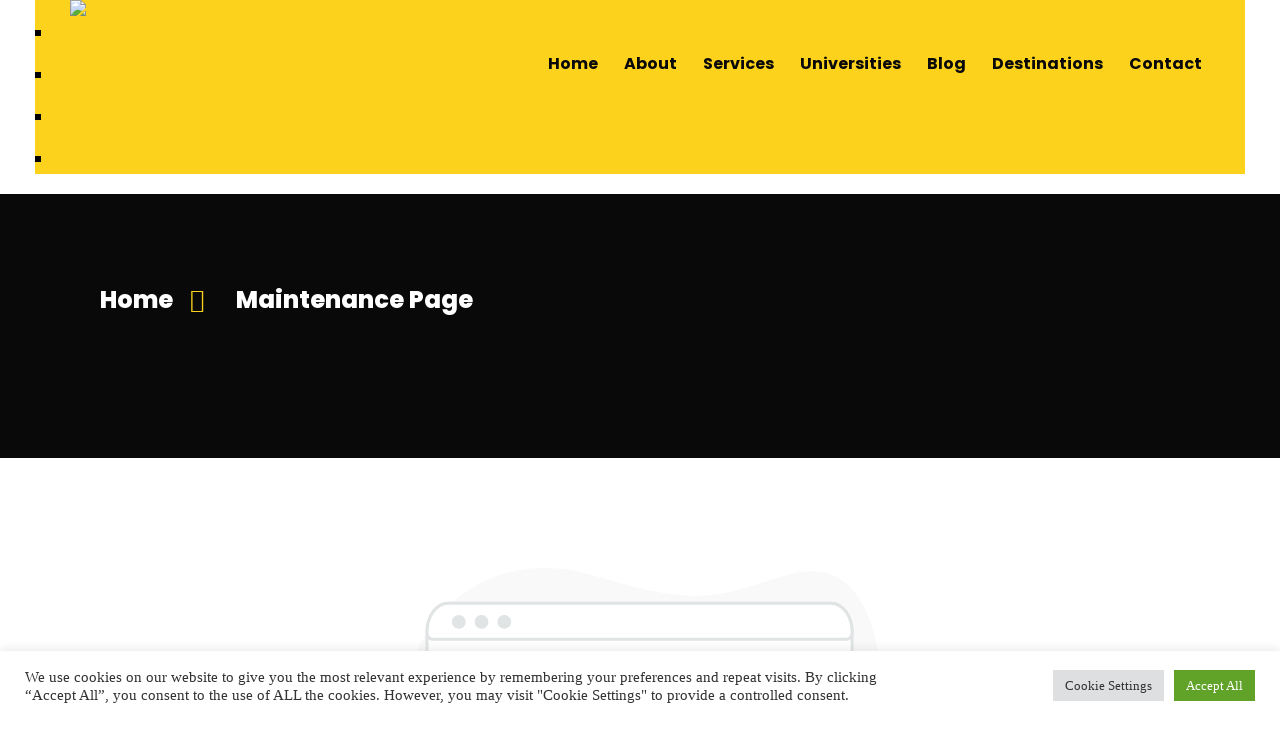

--- FILE ---
content_type: text/css
request_url: https://laurelseducation.co.uk/wp-content/themes/owly-New/style.css?ver=3.2
body_size: 149
content:
/*
Theme Name: Owly
Theme URI:  http://owly.wpengine.com/
Author: the DesignThemes team
Author URI: https://wedesignthemes.com/
Description: Owly multi-purpose theme for Websites.
Version: 3.2
License: GNU General Public License v2 or later
License URI: http://www.gnu.org/licenses/gpl-2.0.html
Tags: editor-style, featured-images, microformats, post-formats, rtl-language-support, sticky-post, threaded-comments, translation-ready
Text Domain: owly

This theme, like WordPress, is licensed under the GPL.
Use it to make something cool, have fun, and share what you've learned with others.
*/

--- FILE ---
content_type: text/css
request_url: https://laurelseducation.co.uk/wp-content/themes/owly-New/css/custom.css?ver=3.2
body_size: 4129
content:
/** Button **/

.dt-sc-button.animated,
.dt-sc-post-entry .blog-entry .entry-button a.dt-sc-button
{
    text-align: center;
    z-index: 1;
}
.dt-sc-button.animated:before,
.dt-sc-button.animated:after,
.dt-sc-post-entry .blog-entry .entry-button a.dt-sc-button:before,
.dt-sc-post-entry .blog-entry .entry-button a.dt-sc-button:after
{
    background-repeat: no-repeat;
    content: '';
    display: none;
    height: 100%;
    left: -20%;
    opacity: 0;
    position: absolute;
    transition: all ease-in-out .5s;
    visibility: hidden;
    width: 140%;
    z-index: -1000;
}

.dt-sc-button.animated:before,
.dt-sc-post-entry .blog-entry .entry-button a.dt-sc-button:before
{
    top: -75%;
}
.dt-sc-button.animated:after,
.dt-sc-post-entry .blog-entry .entry-button a.dt-sc-button:after
{
    bottom: -75%;
}

.dt-sc-button.animated:hover:before,
.dt-sc-post-entry .blog-entry .entry-button a.dt-sc-button:hover:before
{
    animation: topBubbles ease-in-out .75s forwards;
    background-image: radial-gradient(circle, CurrentColor 20%, transparent 20%), radial-gradient(circle, transparent 20%, CurrentColor 20%, transparent 30%), radial-gradient(circle, CurrentColor 20%, transparent 20%), radial-gradient(circle, CurrentColor 20%, transparent 20%), radial-gradient(circle, transparent 10%, CurrentColor 15%, transparent 20%), radial-gradient(circle, CurrentColor 20%, transparent 20%), radial-gradient(circle, CurrentColor 20%, transparent 20%), radial-gradient(circle, CurrentColor 20%, transparent 20%), radial-gradient(circle, CurrentColor 20%, transparent 20%);
    background-size: 10% 10%, 20% 20%, 15% 15%, 20% 20%, 18% 18%, 10% 10%, 15% 15%, 10% 10%, 18% 18%;
    top: -75%;
}

.dt-sc-button.animated:hover:after,
.dt-sc-post-entry .blog-entry .entry-button a.dt-sc-button:hover:after
{
    animation: bottomBubbles ease-in-out .75s forwards;
    background-image: radial-gradient(circle, CurrentColor 20%, transparent 20%), radial-gradient(circle, CurrentColor 20%, transparent 20%), radial-gradient(circle, transparent 10%, CurrentColor 15%, transparent 20%), radial-gradient(circle, CurrentColor 20%, transparent 20%), radial-gradient(circle, CurrentColor 20%, transparent 20%), radial-gradient(circle, CurrentColor 20%, transparent 20%), radial-gradient(circle, CurrentColor 20%, transparent 20%);
    background-size: 15% 15%, 20% 20%, 18% 18%, 20% 20%, 15% 15%, 10% 10%, 20% 20%;
    bottom: -75%;
}

.dt-sc-button.animated:hover:before,
.dt-sc-button.animated:hover:after,
.dt-sc-post-entry .blog-entry .entry-button a.dt-sc-button:hover:before,
.dt-sc-post-entry .blog-entry .entry-button a.dt-sc-button:hover:after
{
    display: block;
    opacity: 1;
    pointer-events: none;
    visibility: visible;
}


@keyframes topBubbles
{
    0%
    {
        background-position: 5% 90%, 10% 90%, 10% 90%, 15% 90%, 25% 90%, 25% 90%, 40% 90%, 55% 90%, 70% 90%;
    }
    50%
    {
        background-position: 0 80%, 0 20%, 10% 40%, 20% 0, 30% 30%, 22% 50%, 50% 50%, 65% 20%, 90% 30%;
    }
    100%
    {
        background-position: 0 70%, 0 10%, 10% 30%, 20% -10%, 30% 20%, 22% 40%, 50% 40%, 65% 10%, 90% 20%;
        background-size: 0 0, 0 0, 0 0, 0 0, 0 0, 0 0;
    }
}

@keyframes bottomBubbles
{
    0%
    {
        background-position: 10% -10%, 30% 10%, 55% -10%, 70% -10%, 85% -10%, 70% -10%, 70% 0;
    }
    50%
    {
        background-position: 0 80%, 20% 80%, 45% 60%, 60% 100%, 75% 70%, 95% 60%, 105% 0;
    }
    100%
    {
        background-position: 0 90%, 20% 90%, 45% 70%, 60% 110%, 75% 80%, 95% 70%, 110% 10%;
        background-size: 0 0, 0 0, 0 0, 0 0, 0 0, 0 0;
    }
}


.dt-sc-button.animated.white
{
    background: #fff;
}
.dt-sc-button.animated.white:hover
{
    color: #fff;
}

.dt-sc-button.animated.white:hover:before
{
    background-image: radial-gradient(circle, #fff 20%, transparent 20%), radial-gradient(circle, transparent 20%, #fff 20%, transparent 30%), radial-gradient(circle, #fff 20%, transparent 20%), radial-gradient(circle, #fff 20%, transparent 20%), radial-gradient(circle, transparent 10%, #fff 15%, transparent 20%), radial-gradient(circle, #fff 20%, transparent 20%), radial-gradient(circle, #fff 20%, transparent 20%), radial-gradient(circle, #fff 20%, transparent 20%), radial-gradient(circle, #fff 20%, transparent 20%);
}

.dt-sc-button.animated.white:hover:after
{
    background-image: radial-gradient(circle, #fff 20%, transparent 20%), radial-gradient(circle, #fff 20%, transparent 20%), radial-gradient(circle, transparent 10%, #fff 15%, transparent 20%), radial-gradient(circle, #fff 20%, transparent 20%), radial-gradient(circle, #fff 20%, transparent 20%), radial-gradient(circle, #fff 20%, transparent 20%), radial-gradient(circle, #fff 20%, transparent 20%);
}



/** Twin Buttons **/

.dt-sc-twin-buttons .wpb_wrapper .dt-sc-button:first-child
{
    margin-right: 20px;
}



/** pentagon Image **/

img.pentagon,
.pentagon .vc_single_image-wrapper
{
    display: block;
    height: 100%;
    position: relative;
    top: 0;
            transition: all .3s linear;
       -moz-transition: all .3s linear;
        -ms-transition: all .3s linear;
         -o-transition: all .3s linear;
    -webkit-transition: all .3s linear;

    -webkit-mask-repeat: no-repeat;
            mask-repeat: no-repeat;
    -webkit-mask-size: 100% 100%;
            mask-size: 100% 100%;
    -webkit-mask-image: url(../images/pentagon.png);
            mask-image: url(../images/pentagon.png);
    -webkit-mask-position: center center;
            mask-position: center center;
    -webkit-mask-repeat: no-repeat;
            mask-repeat: no-repeat;
}

.pentagon.with-outline
{
    position: relative;
}

.pentagon.with-outline:before
{
    bottom: -14px;
    content: '';
    display: block;
    height: auto;
    left: -14px;
    margin: auto;
    position: absolute;
    right: -14px;
    top: -14px;
            transition: all .3s linear;
       -moz-transition: all .3s linear;
        -ms-transition: all .3s linear;
         -o-transition: all .3s linear;
    -webkit-transition: all .3s linear;
    width: auto;
    z-index: -1;

    -webkit-mask-size: 100% 100%;
            mask-size: 100% 100%;
    -webkit-mask-image: url(../images/dotted-pentagon.png);
            mask-image: url(../images/dotted-pentagon.png);
    -webkit-mask-position: left top;
            mask-position: left top;
    -webkit-mask-repeat: no-repeat;
            mask-repeat: no-repeat;
}

.pentagon.with-outline:after
{
    background: #fff;
    border-radius: 50%;
    bottom: 0;
    content: '';
    display: block;
    height: 50%;
    left: 0;
    margin: auto;
    opacity: 0;
    position: absolute;
    right: 0;
    top: 0;
            transition: all .3s linear;
       -moz-transition: all .3s linear;
        -ms-transition: all .3s linear;
         -o-transition: all .3s linear;
    -webkit-transition: all .3s linear;
    width: 50%;
}

.dt-sc-custom-carousel:hover .pentagon.with-outline:after
{
    background: rgba(255,255,255,0);
    height: 100%;
    opacity: 1;
    width: 100%;
}
.dt-sc-custom-carousel:hover .pentagon.with-outline:before
{
    background-color: #fff;
}



/** FullWidth Curve Images **/

div[class*='dt-sc-curvy'].vc_row[data-vc-full-width],
.vc_row[data-vc-full-width].dt-sc-overflow-visible
{
    overflow: visible;
}

div[class*='dt-sc-curvy']:before
{
    bottom: 100%;
    content: '';
    display: block;
    display: block;
    height: 430px;
    pointer-events: none;
    position: absolute;
    right: 0;
    width: 786px;

    -webkit-mask-repeat: no-repeat;
            mask-repeat: no-repeat;
    -webkit-mask-size: 100% 100%;
            mask-size: 100% 100%;
    -webkit-mask-image: url(../images/curvy-top.png);
            mask-image: url(../images/curvy-top.png);
    -webkit-mask-position: left top;
            mask-position: left top;
    -webkit-mask-repeat: no-repeat;
            mask-repeat: no-repeat;
}

div[class*='dt-sc-curvy-top']:before
{
    margin-bottom: -4px;
}

.dt-sc-curvy-top-left:before
{
    left: 0;
    right: auto;
            transform: scaleX(-1);
       -moz-transform: scaleX(-1);
        -ms-transform: scaleX(-1);
    -webkit-transform: scaleX(-1);
}

.dt-sc-curvy-bottom:before
{
    bottom: auto;
    margin-top: -2px;
    top: 100%;
            transform: scaleY(-1);
       -moz-transform: scaleY(-1);
        -ms-transform: scaleY(-1);
    -webkit-transform: scaleY(-1);
}
.dt-sc-curvy-bottom-left:before
{
    bottom: auto;
    left: 0;
    margin-top: -2px;
    right: auto;
    top: 100%;
            transform: scaleY(-1) scaleX(-1);
       -moz-transform: scaleY(-1) scaleX(-1);
        -ms-transform: scaleY(-1) scaleX(-1);
    -webkit-transform: scaleY(-1) scaleX(-1);
}


@media all and (-ms-high-contrast:none)
{
    div[class*='dt-sc-curvy']:before
    {
        display: none;
    } /* IE10 */
    *::-ms-backdrop,
    div[class*='dt-sc-curvy']:before
    {
        display: none;
    } /* IE11 */
}


/** Fullwidth - Overflow **/

.dt-sc-fullwidth-overflow > .vc_column-inner
{
    box-shadow: 0 0 20px 0 rgba(0,0,0,.25);
    margin-top: -270px;
    z-index: 9;
}


/* Animated Interactions */

.dt-sc-animated-interaction .upb_row_bg .ultimate_h_parallax
{
    min-height: auto !important;
    min-width: 100% !important;
}

.floating-alt
{
            animation-duration: 1.5s;
    -webkit-animation-duration: 1.5s;
            animation-iteration-count: infinite;
    -webkit-animation-iteration-count: infinite;
            animation-name: floating-alt;
    -webkit-animation-name: floating-alt;
    visibility: visible!important;
}

@keyframes floating-alt
{
    0%
    {
        transform: translateY(0%);
    }
    50%
    {
        transform: translateY(3%);
    }
    100%
    {
        transform: translateY(0%);
    }
}

@-webkit-keyframes floating-alt
{
    0%
    {
        -webkit-transform: translateY(0%);
    }
    50%
    {
        -webkit-transform: translateY(3%);
    }
    100%
    {
        -webkit-transform: translateY(0%);
    }
}


.dt-sc-animated-interaction:hover .upb_row_bg .ultimate_h_parallax
{
         animation: floating-alt 5s -1s infinite;
    -moz-animation: floating-alt 5s -1s infinite;
     -ms-animation: floating-alt 5s -1s infinite;
}
.dt-sc-animated-interaction:hover .upb_row_bg .ultimate_h_parallax:nth-child(even)
{
            animation: floating-alt 6s -1s infinite;
        -ms-animation: floating-alt 6s -1s infinite;
    -webkit-animation: floating-alt 6s -1s infinite;
}

.dt-sc-animated-interaction.style-2:hover .upb_row_bg .ultimate_h_parallax
{
         animation: floating 5s -1s infinite;
    -moz-animation: floating 5s -1s infinite;
     -ms-animation: floating 5s -1s infinite;
}
.dt-sc-animated-interaction.style-2:hover .upb_row_bg .ultimate_h_parallax:nth-child(even)
{
            animation: floating 6s -1s infinite;
        -ms-animation: floating 6s -1s infinite;
    -webkit-animation: floating 6s -1s infinite;
}


@keyframes floating
{
    0%
    {
        transform: translateY(-15%);
    }
    50%
    {
        transform: translateY(-10%);
    }
    100%
    {
        transform: translateY(-15%);
    }
}

@-webkit-keyframes floating
{
    0%
    {
        -webkit-transform: translateY(-15%);
    }
    50%
    {
        -webkit-transform: translateY(-10%);
    }
    100%
    {
        -webkit-transform: translateY(-15%);
    }
}

.dt-sc-animated-interaction .upb_row_bg
{
    overflow: visible;
}

@media all and (-ms-high-contrast:none)
{
    .dt-sc-animated-interaction .upb_row_bg .ultimate_h_parallax,
    .dt-sc-animated-interaction:hover .upb_row_bg .ultimate_h_parallax:nth-child(even),
    .dt-sc-animated-interaction.style-2:hover .upb_row_bg .ultimate_h_parallax,
    .dt-sc-animated-interaction.style-2:hover .upb_row_bg .ultimate_h_parallax:nth-child(even)
    {
        animation-name: none;
    } /* IE10 */
    *::-ms-backdrop,
    .dt-sc-animated-interaction .upb_row_bg .ultimate_h_parallax,
    .dt-sc-animated-interaction:hover .upb_row_bg .ultimate_h_parallax:nth-child(even),
    .dt-sc-animated-interaction.style-2:hover .upb_row_bg .ultimate_h_parallax,
    .dt-sc-animated-interaction.style-2:hover .upb_row_bg .ultimate_h_parallax:nth-child(even)
    {
        animation-name: none;
    } /* IE11 */
}

/* Radial Skin Highlight */

.dt-sc-radial-skin-highlight .wpb_wrapper
{
    backface-visibility: hidden;
    float: none;
    margin: 0 auto;
    pointer-events: none;
    position: relative;
    width: auto;
    z-index: 1;
}
.dt-sc-radial-skin-highlight .wpb_wrapper:before
{
    animation: circleScale 3s infinite;
    bottom: 0;
    content: '';
    display: block;
    height: auto;
    left: 0;
    margin: auto;
    position: absolute;
    right: 0;
    top: 0;
    width: auto;
    z-index: -1;
}
.dt-sc-radial-skin-highlight .wpb_wrapper:after
{
    animation: circleScale 3s infinite;
    animation-delay: 1.5s;
    bottom: 0;
    content: '';
    display: block;
    height: auto;
    left: 0;
    margin: auto;
    position: absolute;
    right: 0;
    top: 0;
    width: auto;
    z-index: -1;
}

@keyframes circleScale
{
    0%
    {
        transform: scale(0);
    } 50%
    {
        transform: scale(1);
    } 100%
    {
        transform: scale(0);
    }
}

@-webkit-keyframes circleScale
{
    0%
    {
        transform: scale(0);
    } 50%
    {
        transform: scale(1);
    } 100%
    {
        transform: scale(0);
    }
}

.dt-sc-radial-skin-highlight .wpb_wrapper img
{
    margin: auto;
    z-index: 9;
}

/** Award Heading **/

.dt-sc-awards-heading
{
    float: left;
    margin-bottom: 0;
    padding: 0 22%;
    position: relative;
    text-align: center;
    width: 100%;
}
.dt-sc-awards-heading:before,
.dt-sc-awards-heading:after
{
    background-image: url(../images/awards-decor.png);
    content: '';
    display: block;
    height: 153px;
    left: 0;
    position: absolute;
    top: 50%;
    transform: translateY(-50%);
    width: 101px;
}
.dt-sc-awards-heading:after
{
    left: auto;
    right: 0;
    transform: scaleX(-1) translateY(-50%);
}
.dt-sc-awards-heading .wpb_wrapper > *:first-child
{
    margin-bottom: 10px;
}
.dt-sc-awards-heading h6
{
    font-weight: 600;
}

/** Column Overflow **/

.dt-sc-column-overflow-top > .wpb_column
{
    margin-top: -165px;
}
.dt-sc-column-overflow-top > .wpb_column .wpb_content_element
{
    margin-bottom: 0;
}

/** Hover Box **/

.vc-hoverbox-wrapper.custom-style .vc-hoverbox
{
    text-align: left;
}
.vc-hoverbox-wrapper.custom-style .vc-hoverbox-block
{
    border-radius: 10px;
}

.vc-hoverbox-wrapper.custom-style.type-1 .vc-hoverbox
{
    padding-top: 60px;
}
.vc-hoverbox-wrapper.custom-style.type-1 .vc-hoverbox-block.vc-hoverbox-back
{
    box-shadow: 0 10px 30px #c89400;
}
.vc-hoverbox-wrapper.custom-style.type-1 .vc-hoverbox-block.vc-hoverbox-back:before
{
    content: '\f111 \f111 \f111 \f111 \f111 \f111 \f111 \f111 \f111 \f111 \f111 \f111 \f111 \f111 \f111 \f111 \f111 \f111 \f111 \f111 \f111 \f111 \f111 \f111 \f111 \f111 \f111 \f111 \f111 \f111';
    font-family: 'Font Awesome 5 Free';
    left: 40px;
    letter-spacing: 30px;
    margin: auto;
    overflow: hidden;
    position: absolute;
    right: 40px;
    text-shadow: 2px 2px 0 #ccc;
    top: 20px;
    width: auto;
}
.vc-hoverbox-wrapper.custom-style.type-1 .vc-hoverbox-block.vc-hoverbox-back:after
{
    color: #fff;
    content: '\f111 \f111 \f111 \f111 \f111 \f111 \f111 \f111 \f111 \f111 \f111 \f111 \f111 \f111 \f111 \f111 \f111 \f111 \f111 \f111 \f111 \f111 \f111 \f111 \f111 \f111 \f111 \f111 \f111 \f111';
    font-family: 'Font Awesome 5 Free';
    font-size: 8px;
    left: 46px;
    letter-spacing: 42px;
    margin: auto;
    overflow: hidden;
    position: absolute;
    right: 40px;
    top: 21px;
    width: auto;
}

@media all and (-ms-high-contrast:none)
{
    .vc-hoverbox-wrapper.custom-style.type-1 .vc-hoverbox-block.vc-hoverbox-back:before,
    .vc-hoverbox-wrapper.custom-style.type-1 .vc-hoverbox-block.vc-hoverbox-back:after
    {
        height: 36px;
    } /* IE10 */
    *::-ms-backdrop,
    .vc-hoverbox-wrapper.custom-style.type-1 .vc-hoverbox-block.vc-hoverbox-back:before,
    .vc-hoverbox-wrapper.custom-style.type-1 .vc-hoverbox-block.vc-hoverbox-back:after
    {
        height: 36px;
    } /* IE11 */
}

@media all and (-ms-high-contrast:none)
{
    .vc-hoverbox-wrapper.custom-style.type-1 .vc-hoverbox-block.vc-hoverbox-back:before
    {
        letter-spacing: 26px;
        width: 90%;
    } /* IE10 */
    *::-ms-backdrop,
    .vc-hoverbox-wrapper.custom-style.type-1 .vc-hoverbox-block.vc-hoverbox-back:before
    {
        letter-spacing: 26px;
        width: 90%;
    } /* IE11 */
}

@media all and (-ms-high-contrast:none)
{
    .vc-hoverbox-wrapper.custom-style.type-1 .vc-hoverbox-block.vc-hoverbox-back:after
    {
        letter-spacing: 38px;
        width: 90%;
    } /* IE10 */
    *::-ms-backdrop,
    .vc-hoverbox-wrapper.custom-style.type-1 .vc-hoverbox-block.vc-hoverbox-back:after
    {
        letter-spacing: 38px;
        width: 90%;
    } /* IE11 */
}

.vc-hoverbox-wrapper.custom-style.type-1 .vc-hoverbox-block-inner
{
    padding: 40px 40px 0;
}
.vc-hoverbox-wrapper.custom-style.type-1 .vc-hoverbox-block-inner p > a
{
    border-bottom: 1px solid;
    display: inline-block;
    float: none;
    margin-top: 14px;
    width: auto;
}

div[class*='type'].vc-hoverbox-wrapper.custom-style .vc-hoverbox-block-inner img.bottom-right
{
    bottom: 40px;
    opacity: .05;
    position: absolute;
    right: 30px;
}
div[class*='type'].vc-hoverbox-wrapper.custom-style .vc-hoverbox-block-inner h2
{
    float: left;
    font-size: 30px;
    line-height: 36px;
    margin-bottom: 25px;
    text-align: center;
    width: 100%;
}

.vc-hoverbox-wrapper.custom-style.type-2 .vc-hoverbox-block.vc-hoverbox-front:before
{
    background: rgba(0,0,0,.65);
    border-radius: 10px;
    bottom: 10px;
    content: '';
    height: auto;
    left: 10px;
    margin: auto;
    position: absolute;
    right: 10px;
    top: 10px;
    width: auto;
    z-index: -1;
}
.vc-hoverbox-wrapper.custom-style.type-2 .vc-hoverbox-block.vc-hoverbox-front:after
{
    border: 3px dashed #fff;
    border-radius: 10px;
    bottom: 15px;
    content: '';
    height: auto;
    left: 15px;
    margin: auto;
    position: absolute;
    right: 15px;
    top: 15px;
    width: auto;
    z-index: -1;
}

_::-webkit-full-page-media,
_:future,
:root div[class*='type'].vc-hoverbox-wrapper.custom-style .vc-hoverbox-block.vc-hoverbox-front .vc-hoverbox-block-inner
{
    opacity: 0;
            transition: all 300ms linear 0s;
       -moz-transition: all 300ms linear 0s;
        -ms-transition: all 300ms linear 0s;
         -o-transition: all 300ms linear 0s;
    -webkit-transition: all 300ms linear 0s;
}

::-webkit-full-page-media,
_:future,
:root div[class*='type'].vc-hoverbox-wrapper.custom-style:hover .vc-hoverbox-block.vc-hoverbox-front .vc-hoverbox-block-inner
{
    opacity: 1;
}

div[class*='type'].vc-hoverbox-wrapper.custom-style .vc-hoverbox-block.vc-hoverbox-front .vc-hoverbox-block-inner
{
    padding: 30px;
}
div[class*='type'].vc-hoverbox-wrapper.custom-style .vc-hoverbox-block.vc-hoverbox-front .vc-hoverbox-block-inner h2
{
    color: #fff;
    line-height: normal;
    margin-bottom: 0;
}

.vc-hoverbox-wrapper.custom-style.type-2 .vc-hoverbox
{
    padding: 10px 0;
}

.vc-hoverbox-wrapper.custom-style.type-2 .vc-hoverbox-block:not(.vc-hoverbox-front) .vc-hoverbox-block-inner h2:before
{
    background-image: url(../images/testimonial-quote-icon.png);
    background-size: 100%;
    border: none;
    content: '';
    display: block;
    height: 22px;
    left: 0;
    position: absolute;
    top: 0;
    transform: scaleX(-1);
    width: 30px;
}

.vc-hoverbox-wrapper.custom-style.type-2 .vc-hoverbox-block-inner p
{
    float: left;
    width: 100%;
}
.vc-hoverbox-wrapper.custom-style.type-2 .vc-hoverbox-block-inner p > img
{
    margin-bottom: 18px;
}

.vc-hoverbox-wrapper.custom-style.type-2 .vc-hoverbox-block-inner.vc-hoverbox-back-inner > *
{
    padding-left: 25px;
    padding-right: 25px;
}

div[class*='type-2'].vc-hoverbox-wrapper.custom-style .vc-hoverbox-block-inner.vc-hoverbox-back-inner h2
{
    margin-bottom: 26px;
    padding: 10px 25px;
}
div[class*='type-2'].vc-hoverbox-wrapper.custom-style .vc-hoverbox-block-inner.vc-hoverbox-back-inner img.bottom-right
{
    bottom: 20px;
    margin-bottom: 0;
    right: 15px;
}


/** Paper Pattern Bottom **/

.vc_row[data-vc-full-width].dt-sc-paper-pattern-bottom
{
    display: inline-block;
    float: none;
    overflow: visible;
}
.vc_row[data-vc-full-width].dt-sc-paper-pattern-bottom:before
{
    bottom: auto;
    content: '';
    display: block;
    height: 94px;
    left: 0;
    position: absolute;
    top: 100%;
    transform: rotate(180deg);
    width: 100%;
    z-index: 99;
    z-index: 999999;

    -webkit-mask-image: url(../images/slider-bottom-pattern.png);
            mask-image: url(../images/slider-bottom-pattern.png);
    -webkit-mask-position: left top;
            mask-position: left top;
}

.vc_row[data-vc-full-width].dt-sc-paper-pattern-bottom:after
{
    background-image: url(../images/shadow-transparent.png);
    background-position: left top;
    bottom: auto;
    content: '';
    display: block;
    height: 96px;
    left: 0;
    margin-top: -6px;
    position: absolute;
    top: 100%;
    transform: rotate(180deg);
    width: 100%;
    z-index: 99;
    z-index: 999998;
}

@media all and (-ms-high-contrast:none)
{
    .vc_row[data-vc-full-width].dt-sc-paper-pattern-bottom .wpb_column:last-child .dt-sc-empty-space
    {
        height: 72px !important;
    } /* IE10 */
    *::-ms-backdrop,
    .vc_row[data-vc-full-width].dt-sc-paper-pattern-bottom .wpb_column:last-child .dt-sc-empty-space
    {
        height: 72px !important;
    } /* IE11 */
}


/** Video Lightbox Section **/

.video-image
{
    bottom: 0;
    height: 100%;
    left: 0;
    margin: auto;
    right: 0;
    text-align: center;
    top: 0;
    width: 100%;
}

.video-section
{
    z-index: 99;
}
.video-section > .vc_column-inner
{
    border-radius: 10px;
    box-shadow: 0 0 0 15px #fff;
    margin-bottom: -225px;
    min-height: 460px;
    position: relative;
}
.video-section > .vc_column-inner:before
{
    border-radius: 20px;
    bottom: -15px;
    box-shadow: 0 18px 56px -26px rgba(0,0,0,.5);
    content: '';
    display: block;
    height: auto;
    left: -15px;
    position: absolute;
    right: -15px;
    top: -15px;
            transition: all .3s linear;
       -moz-transition: all .3s linear;
        -ms-transition: all .3s linear;
         -o-transition: all .3s linear;
    -webkit-transition: all .3s linear;
    width: auto;
}
.video-section:hover > .vc_column-inner:before
{
    box-shadow: 0 18px 56px -26px #090909;
}

.video-section > .vc_column-inner > .wpb_wrapper
{
    bottom: 0;
    height: 180px;
    left: 0;
    margin: auto;
    padding: 34px;
    position: absolute;
    right: 0;
    top: 0;
    width: 65%;
    z-index: 1;
}
.video-section > .vc_column-inner > .wpb_wrapper:before
{
    content: '';
    display: block;
    height: 100%;
    left: 0;
    opacity: .9;
    position: absolute;
    top: 0;
    width: 100%;
    z-index: -1;
}
.video-section > .vc_column-inner > .wpb_wrapper > h2
{
    background: #fff;
    font-size: 60px;
    font-weight: 700;
    height: 104px;
    left: 38px;
    line-height: 104px;
    margin: 0;
    position: absolute;
    text-align: center;
    width: 104px;
}

.video-section > .vc_column-inner > .wpb_wrapper > .wpb_text_column
{
    float: left;
    margin: 0;
    padding-left: 135px;
}
.video-section > .vc_column-inner > .wpb_wrapper > .wpb_text_column h5
{
    margin-bottom: 0;
}
.video-section > .vc_column-inner > .wpb_wrapper > .wpb_text_column h4
{
    font-weight: 900;
    margin-bottom: 0;
    text-transform: uppercase;
}
.video-section > .vc_column-inner > .wpb_wrapper > .wpb_text_column p:last-child a.dt-sc-button
{
    background: none;
    font-size: 20px;
    left: 0;
    margin-top: 4px;
    padding: 0;
    padding-left: 40px;
    pointer-events: none;
    text-transform: uppercase;
    top: 0;
}
.video-section > .vc_column-inner > .wpb_wrapper > .wpb_text_column p:last-child a.dt-sc-button span
{
    font-size: 30px;
    left: 0;
    position: absolute;
    top: -2px;
}

/** Ultimate Addon Visual Composer Icons **/

.wpb_column .wpb_wrapper .uavc-icons.alignleft,
.uavc-icons.alignleft,
.wpb_column .wpb_wrapper .uavc-icons.alignright,
.uavc-icons.alignright
{
    margin-bottom: 0;
}

.uavc-icons.alignleft .aio-icon
{
    text-align: left;
    width: 1.3em;
}
.uavc-icons.alignright .aio-icon
{
    text-align: right;
    width: 1.3em;
}
.uavc-icons.aligncenter .aio-icon
{
    text-align: center;
    width: 1.3em;
}

/*----*****---- << Custom Contact Form >> ----*****----*/
form.owly_contact_form.wpcf7-form .ajax-loader
{
    bottom: 5px;
    left: 0;
    margin: 0 auto;
    position: absolute;
    right: 0;
}

@media only screen and (min-width:1381px) and (max-width:1599px)
{
    div[class*='type-2'].vc-hoverbox-wrapper.custom-style .vc-hoverbox-block-inner.vc-hoverbox-back-inner h2
    {
        font-size: 24px;
        line-height: 32px;
    }

    .vc-hoverbox-wrapper.custom-style.type-2 .vc-hoverbox
    {
        padding: 6px 0;
    }

    .video-section > .vc_column-inner > .wpb_wrapper
    {
        width: 80%;
    }
}


@media only screen and (min-width:1200px) and (max-width:1380px)
{
    div[class*='type-2'].vc-hoverbox-wrapper.custom-style .vc-hoverbox-block-inner.vc-hoverbox-back-inner h2
    {
        font-size: 22px;
        line-height: 32px;
    }

    .vc-hoverbox-wrapper.custom-style.type-2 .vc-hoverbox
    {
        padding: 6px 0;
    }

    .video-section > .vc_column-inner > .wpb_wrapper
    {
        width: 80%;
    }
    .video-section > .vc_column-inner > .wpb_wrapper > .wpb_text_column h5
    {
        font-size: 20px;
    }
    .video-section > .vc_column-inner > .wpb_wrapper > .wpb_text_column h4
    {
        font-size: 24px;
    }

    .dt-sc-awards-heading
    {
        padding: 0 24%;
    }
    .dt-sc-awards-heading:before
    {
        left: -15px;
    }
    .dt-sc-awards-heading:after
    {
        right: -15px;
    }
}

/* Note: Design for a width of 992px */
@media only screen and (min-width:992px) and (max-width:1199px)
{
    .dt-sc-column-overflow-top > .wpb_column
    {
        margin-top: -120px;
    }

    .vc-hoverbox-wrapper.custom-style .vc-hoverbox
    {
        margin-bottom: 50px;
    }
    .vc-hoverbox-wrapper.custom-style.type-2 .vc-hoverbox
    {
        padding-top: 15px;
    }

    .vc-hoverbox-wrapper.custom-style.type-1 .vc-hoverbox-block.vc-hoverbox-back:before
    {
        letter-spacing: 26px;
    }
    .vc-hoverbox-wrapper.custom-style.type-1 .vc-hoverbox-block.vc-hoverbox-back:after
    {
        letter-spacing: 38px;
    }

    .video-section > .vc_column-inner > .wpb_wrapper
    {
        width: 75%;
    }
}


/* Note: Design for a width of 992px */
@media only screen and (max-width:1199px)
{
    .dt-sc-animated-interaction .upb_row_bg
    {
        display: none;
    }
}


/*----*****---- << Tablet (Portrait) >> ----*****----*/
/* Note: Design for a width of 768px */
@media only screen and (min-width:768px) and (max-width:991px)
{
    .dt-sc-awards-heading
    {
        padding: 0 20%;
    }

    .dt-sc-column-overflow-top > .wpb_column
    {
        margin-top: -96px;
    }

    .vc-hoverbox-wrapper.custom-style.type-1 .vc-hoverbox-block.vc-hoverbox-back:before
    {
        letter-spacing: 36px;
    }
    .vc-hoverbox-wrapper.custom-style.type-1 .vc-hoverbox-block.vc-hoverbox-back:after
    {
        letter-spacing: 48px;
    }

    div[class*='type-2'].vc-hoverbox-wrapper.custom-style .vc-hoverbox-block-inner.vc-hoverbox-back-inner h2
    {
        font-size: 24px;
        line-height: normal;
    }

    .vc-hoverbox-wrapper.custom-style .vc-hoverbox
    {
        margin-bottom: 50px;
    }

    .video-section > .vc_column-inner > .wpb_wrapper
    {
        width: 75%;
    }
}


/*----*****---- << Mobile (Landscape) >> ----*****----*/

/* Common Styles for the devices below 767px width */
@media only screen and (max-width: 767px)
{
    .dt-sc-column-overflow-top > .wpb_column
    {
        margin-top: -100px;
    }
    .dt-sc-column-overflow-top > .wpb_column:not(:last-child)
    {
        margin-bottom: 150px;
    }

    .vc-hoverbox-wrapper.custom-style .vc-hoverbox
    {
        margin-bottom: 50px;
    }

    .dt-sc-twin-buttons .wpb_wrapper .dt-sc-button:first-child
    {
        margin-right: 0;
    }

    .video-section > .vc_column-inner > .wpb_wrapper > h2
    {
        font-size: 40px;
        height: 104px;
        line-height: 104px;
        width: 84px;
    }
    .video-section > .vc_column-inner > .wpb_wrapper > .wpb_text_column
    {
        padding-left: 110px;
    }

    .video-section > .vc_column-inner
    {
        margin-bottom: -198px;
        min-height: 270px;
    }
    .video-section > .vc_column-inner > .wpb_wrapper
    {
        width: 85%;
    }

    .video-section > .vc_column-inner > .wpb_wrapper > .wpb_text_column h5
    {
        font-size: 18px;
    }
    .video-section > .vc_column-inner > .wpb_wrapper > .wpb_text_column h4
    {
        font-size: 26px;
    }

    .video-section > .vc_column-inner > .wpb_wrapper:before
    {
        border-radius: 20px;
    }

    .vc_row[data-vc-full-width].dt-sc-paper-pattern-bottom .wpb_column.vc_column_container:last-child
    {
        pointer-events: none;
    }

    /*----*****---- << Custom Contact Form >> ----*****----*/
    form.owly_contact_form.wpcf7-form .dt-sc-hr-invisible-small,
    form.owly_contact_form.wpcf7-form .dt-sc-hr-invisible-xsmall
    {
        margin: 0;
    }
}


/* Common Styles for the devices below 479px width */
@media only screen and (max-width: 479px)
{
    .pp_pic_holder #pp_full_res iframe
    {
        width: 100%;
    }

    .dt-sc-awards-heading
    {
        padding: 0 15%;
    }
    .dt-sc-awards-heading:before,
    .dt-sc-awards-heading:after
    {
        background-repeat: no-repeat;
        background-size: 50%;
        height: 153px;
        width: 101px;
    }

    .dt-sc-column-overflow-top > .wpb_column:not(:last-child)
    {
        margin-bottom: 150px;
    }

    .vc-hoverbox-wrapper.custom-style.type-1 .vc-hoverbox-block.vc-hoverbox-back:before
    {
        letter-spacing: 24px;
    }
    .vc-hoverbox-wrapper.custom-style.type-1 .vc-hoverbox-block.vc-hoverbox-back:after
    {
        letter-spacing: 36px;
    }

    .video-section > .vc_column-inner
    {
        margin-left: 10%;
        margin-right: 10%;
        min-height: 280px;
        width: 80%;
    }

    .video-section > .vc_column-inner > .wpb_wrapper
    {
        height: 150px;
        padding: 20px;
        text-align: center;
        width: 90%;
    }
    .video-section > .vc_column-inner > .wpb_wrapper > h2
    {
        display: none;
    }

    .video-section > .vc_column-inner > .wpb_wrapper > .wpb_text_column h5
    {
        font-size: 16px;
    }
    .video-section > .vc_column-inner > .wpb_wrapper > .wpb_text_column h4
    {
        font-size: 20px;
    }

    .video-section > .vc_column-inner > .wpb_wrapper > .wpb_text_column
    {
        padding-left: 0;
    }

    .dt-sc-fullwidth-overflow > .vc_column-inner
    {
        margin-left: 10%;
        width: 80%;
    }
    .dt-sc-fullwidth-overflow > .vc_column-inner .dt-sc-awards-heading
    {
        padding: 0;
    }

    .dt-sc-fullwidth-overflow > .vc_column-inner .dt-sc-awards-heading:before
    {
        background-position: bottom;
        background-repeat: no-repeat;
        background-repeat: no-repeat;
        background-size: 60%;
        bottom: -5px;
        left: -35px;
        top: auto;
        transform: translateY(0);
    }

    .dt-sc-fullwidth-overflow > .vc_column-inner .dt-sc-awards-heading:after
    {
        background-position: bottom;
        background-repeat: no-repeat;
        background-repeat: no-repeat;
        background-size: 60%;
        bottom: -5px;
        left: auto;
        right: -35px;
        top: auto;
        transform: translateY(0) scaleX(-1); ;
    }
}


--- FILE ---
content_type: text/css
request_url: https://laurelseducation.co.uk/wp-content/plugins/designthemes-portfolio-addon/css/frontend.css?ver=6.8.3
body_size: 19740
content:
/*--------------------------------------------------------------
	3.0 - Columns
	--------------------------------------------------------------*/
	
	.dtportfolio-column { margin:0px 0px 0px 2%; float:left; min-height:1px; position:relative; }
	.dtportfolio-column.first { margin-left:0px; clear:both; }	
	
	.dtportfolio-full-width, .dtportfolio-one-column { width:100%; }
	.dtportfolio-column.dt-sc-full-width, .dtportfolio-column.dt-sc-one-column { margin-left:0px; }
	
	.dtportfolio-one-half { width:49%; }
	
	.dtportfolio-one-third { width:32%; }
	.dtportfolio-two-third { width:66%; }
	
	.dtportfolio-one-fourth { width:23.5%; }
	.dtportfolio-three-fourth { width:74.5%; }	
	
	.dtportfolio-one-fifth { width:18.4%; }
	.dtportfolio-two-fifth { width:38.8%; }
	.dtportfolio-three-fifth { width:59.2%; }
	.dtportfolio-four-fifth { width:79.6%; }
	
	.dtportfolio-one-sixth { width:15%; }
	.dtportfolio-two-sixth { width:32%; }
	.dtportfolio-three-sixth { width:49%; }
	.dtportfolio-four-sixth { width:66%; }
	.dtportfolio-five-sixth { width:83%; }
	
	.wpb_column.dtportfolio-one-fifth { width: 20%; }
	.wpb_column.dtportfolio-two-fifth { width: 40%; }
	.wpb_column.dtportfolio-three-fifth { width: 60%; }
	.wpb_column.dtportfolio-four-fifth { width: 80%; }
	
	.dtportfolio-one-half iframe, .dtportfolio-one-third iframe, .dtportfolio-one-fourth iframe, .dtportfolio-three-fourth iframe, .dtportfolio-two-third iframe, iframe { max-width:100%; }
	embed, iframe, object, video { max-width:100%; }
	
	.dtportfolio-column.no-space { margin-left:0px; margin-right:0px; }
	.dtportfolio-column.no-space.dtportfolio-one-fourth { width:24.982%; } 	
	.dtportfolio-column.no-space.dtportfolio-one-third { width:33.333333%; }	
	.dtportfolio-column.no-space.dtportfolio-one-half { width:50%;}
	.dtportfolio-column.no-space.dtportfolio-one-fifth, .wpb_column.no-space.dtportfolio-one-fifth { width:20%; }
	.dtportfolio-column.no-space.dtportfolio-one-sixth { width:16.666%; }
	
	.dtportfolio-column.no-space.dtportfolio-three-fourth { width:75%; }
	.dtportfolio-column.no-space.dtportfolio-two-third { width:66.666666%; }		
	.dtportfolio-column.no-space.dtportfolio-four-fifth, .wpb_column.no-space.dtportfolio-four-fifth { width:80%; }
	.dtportfolio-column.no-space.dtportfolio-three-fifth, .wpb_column.no-space.dtportfolio-three-fifth { width:60%; }
	.dtportfolio-column.no-space.dtportfolio-two-fifth, .wpb_column.no-space.dtportfolio-two-fifth { width:40%; }		
	.dtportfolio-column.no-space.dtportfolio-two-sixth { width:33.2%; }
	.dtportfolio-column.no-space.dtportfolio-three-sixth { width:49.98%; }
	.dtportfolio-column.no-space.dtportfolio-four-sixth { width:66.4%; }
	.dtportfolio-column.no-space.dtportfolio-five-sixth { width:83%; }	

	
	/* custom */
	.dtportfolio-single { padding:0px; }
	.single.single-dt_portfolios #primary { padding-bottom: 0px; }
	.dtportfolio-fullwidth-wrapper { position: relative; overflow: hidden; }

	/** Single Portfolio Fullpage **/
	.dtportfolio-single-slider-wrapper .dtportfolio-single-details { position:absolute; bottom:0; width:35%; padding:60px 20px 90px; background-color: rgba(0, 0, 0, 0.8); z-index:9; color:#fff; }
	.dtportfolio-single-slider-wrapper .post-nav-container { position: absolute; left: 5px; bottom: 30px; display: inline-block; width: auto; margin: 0; z-index:9; }
	.dtportfolio-single-slider-wrapper .project-details li { border-bottom:0; }
	.dtportfolio-single-slider-wrapper .project-details { margin-top:20px; }
	.dtportfolio-single-slider-wrapper .post-nav-container:before { display:none; }
	.dtportfolio-single-slider-wrapper .post-nav-container .post-prev-link a { margin-right:10px; }
	.dtportfolio-single-slider-wrapper .post-nav-container a { padding:7px 15px 5px; background:none; }
		.dtportfolio-single-slider-wrapper .dtportfolio-single { padding:0; }
		.dtportfolio-single-slider-wrapper .dtportfolio-single-details h2, .dtportfolio-single-slider-wrapper .dtportfolio-single-details .dtportfolio-categories a, .dtportfolio-single-slider-wrapper .dtportfolio-single-details .dtportfolio-categories i, .dtportfolio-single-slider-wrapper .post-nav-container .post-archive-link-wrapper a { color:#fff; }
	.dtportfolio-single-slider-wrapper .dtportfolio-single-details > p { border-bottom:1px solid; padding-bottom:30px; }	

	.dtportfolio-fixed-content { top:0; background-position:center; background-repeat:no-repeat; background-size: cover; z-index:8; } 

	.dtportfolio-single > .dtportfolio-two-third { margin-right: 0; }
	.gallery-list .dtportfolio-fixed-content { position: fixed; }

	.dtportfolio-single-mediaontop-item { width: 100%; height: 100%; background-position: center; background-size: cover; background-repeat: no-repeat;  }

	#portfolio-featured-video { right: 0; bottom: 0; top: 0; right: 0; width: 100%; height: 100%; background-size: 100% 100%; background-color: black; background-position: center center; background-size: contain; object-fit: inherit; z-index: 3; display: block; float: left; }
	
 	.remove-top-spaces .main-title-section-wrapper, .remove-top-spaces.home #header-wrapper { margin:0; }
	.header-on-slider.no-breadcrumb.remove-top-spaces #main { margin-top:0; }


	/* Single portfolio slider */
	.dtportfolio-single-slider-container .dtportfolio-single-image-holder { height: 100%; background-size: cover; background-repeat: no-repeat; background-position: top center; position: relative; }
	.dtportfolio-swiper-pagination-holder.type2 .dtportfolio-swiper-pagination-wrapper:empty { display: none; }
	
	.dtportfolio-single-slider-container, .dtportfolio-single-slider-container .dtportfolio-single-swiper-holder .dtportfolio, .dtportfolio-single-slider-container .dtportfolio-single-swiper-holder .dtportfolio-item figure,  .dtportfolio-single-slider-container .dtportfolio-item.dtportfolio-framed .dtportfolio-framed-holder { height:100%; }
	
	.dtportfolio-single-slider-container .swiper-arrow-click { font-size: 30px; line-height: 40px; font-weight: 400; position: absolute; top: 50%; -webkit-transform: translateY(-50%); -ms-transform: translateY(-50%); transform: translateY(-50%); z-index: 20; opacity: 0; visibility: hidden; color: #fff; width: 32px; height: 32px; transition: opacity 0.3s ease, visibility 0.3s ease; }
	.dtportfolio-single-slider-container .swiper-arrow-click.left { left: 50px; }
	.dtportfolio-single-slider-container .swiper-arrow-click.right { right: 50px; }
	.dtportfolio-single-slider-container .swiper-arrow-click.right .arrow { left: auto; right: 60px; }
	.dtportfolio-single-slider-container .swiper-arrow-click.right .number { right: 0; left: auto; }
	.dtportfolio-single-slider-container .swiper-arrow-click.right.disabled, .dtportfolio-single-slider-container .swiper-arrow-click.left.disabled { opacity: 0; }
	.dtportfolio-single-slider-container .swiper-arrow-click .arrow { width: 22px; height: 22px; position: absolute; left: 60px; top: 50%; font-family: 'Font Awesome 5 Free'; font-style:normal; font-weight:900; }
	.dtportfolio-single-slider-container .swiper-arrow-click.left .arrow:before { content:"\f177"; }
	.dtportfolio-single-slider-container .swiper-arrow-click.right .arrow:before { content:"\f178"; }
	.dtportfolio-single-slider-container .swiper-arrow-click.middle .arrow:before { content:"\f07e"; }
	
 	.dtportfolio-single-slider-container .dtportfolio-item.dtportfolio-framed:hover { -webkit-transform: inherit; -moz-transform: inherit; transform: inherit; }

	.dtportfolio-single-slider-container { position:relative; width:100%; float:left; overflow:hidden; }
	.swiper-container-multirow .dtportfolio-container { height: 100%; }

	.dtportfolio-single-slider-wrapper { position:relative; }
    .dtportfolio-image-gallery-thumb-container, .dtportfolio-swiper-thumbnail-container.swiper-container{ height: 20%; padding: 10px 0; position: absolute; bottom: 10px; z-index: 9; width: 100%; left: 0; overflow:hidden; -webkit-transition:all 0.3s linear; -moz-transition:all 0.3s linear; -o-transition:all 0.3s linear; -ms-transition:all 0.3s linear; transition:all 0.3s linear; } 
	.dtportfolio-swiper-thumbnail-container{z-index:1;}
    .dtportfolio-single-slider-wrapper:hover .dtportfolio-image-gallery-thumb-container, .dtportfolio-swiper-thumbnail-container { opacity: 1; }
    .dtportfolio-image-gallery-thumb-container .swiper-slide, .dtportfolio-swiper-thumbnail-container .swiper-slide { width: 25%; height: 100%; opacity: 0.3; cursor:pointer; border:2px solid #fff; background-position: center; background-size: cover; -webkit-transition:all 0.3s linear; -moz-transition:all 0.3s linear; -o-transition:all 0.3s linear; -ms-transition:all 0.3s linear; transition:all 0.3s linear; } 
    .dtportfolio-image-gallery-thumb-container .swiper-slide-active, .dtportfolio-image-gallery-thumb-container .swiper-slide:hover, .dtportfolio-swiper-thumbnail-container .swiper-slide:hover, .dtportfolio-swiper-thumbnail-container .swiper-slide-active { opacity: 1; }
    .header-on-slider.page-with-slider .sticky-wrapper { height: auto !important; }

    .dtportfolio-image-gallery-thumb-container .swiper-slide .dtportfolio-single-image-holder { width: 100%; height: 100%; background-position: center; background-size: cover; }
    .dtportfolio-swiper-pagination-holder .dtportfolio-swiper-scrollbar { position: absolute; left: 0; bottom: 0; width: 100%; height: 5px; z-index: 9; background: rgba(255, 255, 255, 0.7); }
    .dtportfolio-swiper-pagination-holder .dtportfolio-swiper-scrollbar-drag { background: rgba(0, 0, 0, 0.9); }



/**********************************/
/**********************************/
/**********************************/


/* Table of Content
==================================================
	1.0 - Transition
	2.0 - Portfolio
	3.0 - Portfolio Single
	4.0 - Infinite Portfolio Scroll
	5.0 - Default Color
	6.0 - Browser Fix */


	/*--------------------------------------------------------------
	1.0 - Transition
	--------------------------------------------------------------*/
	.dtportfolio-sorting.type6 a:before, .dtportfolio-item.dtportfolio-hover-extended figure:after, .dtportfolio-item.dtportfolio-hover-centered-box figure:after, .dtportfolio-fullpage-carousel .slider-nav .slick-slide:after, .dtportfolio-onepage-navigation-title-holder > li > a > span, .dtportfolio-item.dtportfolio-hover-with-gallery-list .dtportfolio-image-overlay h2:after, .dtportfolio-item.dtportfolio-hover-with-gallery-list .dtportfolio-image-overlay-container .dtportfolio-gallery-link span, .dtportfolio-item.dtportfolio-hover-with-gallery-list .dtportfolio-image-overlay-container > ul li, .dtportfolio-categories-list .total-items-count span, .dtportfolio-categories-list .details-holder, .dtportfolio-categories-list .image-holder img, .dtportfolio-multiscroll.dtportfolio-hover-grayscale .dtportfolio-image-holder, .dtportfolio-item.dtportfolio-hover-with-gallery-thumb .dtportfolio-image-overlay ul li, .dtportfolio-fullpage-carousel .slider-nav .slick-slide img, .dtportfolio-item.dtportfolio-hover-bottom-border .dtportfolio-image-overlay:after { -webkit-transition:all 0.3s linear; -moz-transition:all 0.3s linear; -o-transition:all 0.3s linear; -ms-transition:all 0.3s linear; transition:all 0.3s linear; }

	.dtportfolio-item .dtportfolio-image-overlay .links a:first-child, .dtportfolio-item .dtportfolio-image-overlay-details, .dtportfolio-team.hide-social-show-on-hover .dtportfolio-team-social, .dtportfolio-item .dtportfolio-image-overlay .links { -webkit-transition:all 0.6s ease; -moz-transition:all 0.6s ease; -o-transition:all 0.6s ease; -ms-transition:all 0.6s ease; transition:all 0.6s ease; }
	.dtportfolio-item .dtportfolio-image-overlay .links a:last-child, .dtportfolio-item figure img, .dtportfolio-image-caption .dtportfolio-image-wrapper img, .dtportfolio-menu figure img { -webkit-transition:all 0.9s ease; -moz-transition:all 0.9s ease; -o-transition:all 0.9s ease; -ms-transition:all 0.9s ease; transition:all 0.9s ease; }
	.dtportfolio-item .dtportfolio-image-overlay .links:after { -webkit-transition:all 0.4s ease-out; -moz-transition:all 0.4s ease-out; -o-transition:all 0.4s ease-out; -ms-transition:all 0.4s ease-out; transition:all 0.4s ease-out; }
	
	.dtportfolio-item figure img { -webkit-transition:all 1.5s ease; -moz-transition:all 1.5s ease; -o-transition:all 1.5s ease; -ms-transition:all 1.5s ease; transition:all 1.5s ease; }
	
 	
	/*--------------------------------------------------------------
	2.0 - Portfolio
	--------------------------------------------------------------*/
	.dtportfolio-sorting { float:left; clear:both; width:100%; margin:0px 0px 50px; padding:0px; text-align:center; }
	.dtportfolio-sorting a { font-size:11px; font-weight:400; padding:8px 15px 6px; text-transform:uppercase; letter-spacing:1px; margin:0px 10px 10px; display:inline-block; position:relative; }
	
	.dtportfolio-sorting.type1 a { margin:0px 15px 20px; border: 1px solid; }
	.dtportfolio-sorting.type1 a:before, .dtportfolio-sorting.type1 a:after { content:""; position:absolute; top:0px; bottom:0px; margin:auto; }
	.dtportfolio-sorting.type1 a:before { width:15px; height:1px; left:-18px; }
	.dtportfolio-sorting.type1 a:after { width:1px; height:15px; left:-3px; }	 
	
	.dtportfolio-container { clear: both; margin: 0; padding: 0; width: auto; }
	.dtportfolio-container-wrapper { position:relative; display:block; overflow: hidden; }
	
	.dtportfolio-sorting.type2 a, .dtportfolio-sorting.type2 a:hover, .dtportfolio-sorting.type2 a.active-sort { margin:0px 10px 10px 0; }
  	.dtportfolio-sorting.type2 a { padding:5px 10px; display:inline-block; border: 1px solid; }
	.dtportfolio-sorting.type2 a.active-sort, .dtportfolio-sorting.type2 a:hover { background-color: #000; color: #bbb; }
	.fixed-left-header .dtportfolio-sorting.type2 { width: 19%; right: 0; left: auto; }
	
	.dtportfolio-sorting.type3 { margin:0 0 40px; text-align:left; }
	.dtportfolio-sorting.type3 a { margin:0 5px 10px 0; padding: 5px 15px; }
	.dtportfolio-sorting.type3 a.active-sort, .dtportfolio-sorting.type3 a:hover { background-color:#000; color:#fff; }
	
	.dtportfolio-item figure { position:relative; overflow:hidden; }
	.dtportfolio-item figure img { display: block; }
	.dtportfolio-item:hover figure img, .dtportfolio-item.hover-state figure img { -webkit-transform: scale(1.2); -moz-transform: scale(1.2); -ms-transform: scale(1.2); transform: scale(1.2); }
	
	.dtportfolio-item .dtportfolio-image-overlay { position:absolute; opacity:0; display:block; bottom:0; left:0; right:0; width:100%; height:100%; overflow:hidden; -webkit-transition:all 0.5s; -moz-transition:all 0.5s; -ms-transition:all 0.5s; -o-transition:all 0.5s; transition:all 0.5s; }
	
	.dtportfolio-item.hover-none .dtportfolio-image-overlay { display:none; }
	
	.dtportfolio-item .dtportfolio-image-overlay .links { position:absolute; left:0px; top:0px; width:100%; height:100%; }
	.dtportfolio-item .dtportfolio-image-overlay .links a { display:inline-block; height:45px; width:45px; font-size:16px; line-height:47px; border:1px solid; border-radius:50%; margin:30px 0px 0px 30px; position:relative; bottom:100%; z-index: 1; text-align:center; }
	.dtportfolio-item .dtportfolio-image-overlay .links a:last-child { margin-left:5px; }
	.dtportfolio-item .dtportfolio-image-overlay .links a span { line-height:45px; }
	.dtportfolio-item.dtportfolio-hover-modern-title .dtportfolio-image-overlay .links a, .dtportfolio-item.dtportfolio-hover-modern-title .dtportfolio-image-overlay .links a:hover { border: 0; background: none; color:#fff; }
	.dtportfolio-item.dtportfolio-hover-modern-title .dtportfolio-image-overlay { background:rgba(0, 0, 0, 0.8); }
	.dtportfolio-item.dtportfolio-hover-modern-title .dtportfolio-image-overlay h2 { font-size:16px; letter-spacing:1.5px; text-transform:uppercase; margin-bottom:5px; }
	
	.dtportfolio-container .dtportfolio-one-fourth.dtportfolio-item.dtportfolio-hover-modern-title .dtportfolio-image-overlay h2, .dtportfolio-container .dtportfolio-column.no-space.dtportfolio-one-fourth .dtportfolio-item.dtportfolio-hover-modern-title .dtportfolio-image-overlay h2{font-size:14px;}
	 .dtportfolio-one-fourth.dtportfolio-item.dtportfolio-hover-modern-title .dtportfolio-image-overlay-details .categories, .dtportfolio-column.no-space.dtportfolio-one-fourth .dtportfolio-item.dtportfolio-hover-modern-title .dtportfolio-image-overlay-details .categories{display:none;}
	
	
	.dtportfolio-item .dtportfolio-image-overlay .links { width:100%; height:100%; }
	.dtportfolio-item .dtportfolio-image-overlay .links:after { content:''; position:absolute; z-index:-1; }
	.dtportfolio-item .dtportfolio-image-overlay .links:before { left:auto; left:10px;  z-index:2; }
	
	.dtportfolio-item:hover .dtportfolio-image-overlay .links a, .dtportfolio-item.dtportfolio-fullpage-splitted-section.active .dtportfolio-image-overlay .links a { bottom:0px; }

	.dtportfolio-item .dtportfolio-image-overlay-details { position:absolute; right:30px; bottom:-100%; text-align:right; padding:0px 20px; }
	.dtportfolio-item .dtportfolio-image-overlay > a { display:none; }
	.dtportfolio-item .dtportfolio-image-overlay-details .categories { margin-bottom:0px; }
	.dtportfolio-item .dtportfolio-image-overlay-details .categories a { letter-spacing:0.5px; }
	.dtportfolio-item .dtportfolio-image-overlay h2 { font-weight:300; margin-bottom:0px; padding:0px; }
	
	.dtportfolio-item:hover .dtportfolio-image-overlay-details, .dtportfolio-item.dtportfolio-fullpage-default.active .dtportfolio-image-overlay-details, .dtportfolio-item.dtportfolio-fullpage-splitted-section.active .dtportfolio-image-overlay-details { bottom:30px; }
	
	.dtportfolio-item:hover .dtportfolio-image-overlay { opacity:1; }
	.dtportfolio-item.cursor-hover-style1:hover .dtportfolio-image-overlay { cursor:url(../images/plus_icon.png), auto; }
	.dtportfolio-item.cursor-hover-style1:hover .dtportfolio-image-overlay.hover-content-color-dark { cursor:url(../images/plus_icon_dark.png), auto; }
	.dtportfolio-item.cursor-hover-style2:hover .dtportfolio-image-overlay { cursor:url(../images/hover-icon.png), auto; }
	.dtportfolio-item.cursor-hover-style2:hover .dtportfolio-image-overlay.hover-content-color-dark { cursor:url(../images/hover-icon-dark.png), auto; }
	
	.dtportfolio-item.cursor-hover-style3:hover .dtportfolio-image-overlay { cursor:url(../images/eye_icon.png), auto; }
	.dtportfolio-item.cursor-hover-style3:hover .dtportfolio-image-overlay.hover-content-color-dark { cursor:url(../images/eye_icon_dark.png), auto; }
	
	.dtportfolio-item.cursor-hover-style4:hover .dtportfolio-image-overlay { cursor:url(../images/search_icon.png), auto; }
	.dtportfolio-item.cursor-hover-style4:hover .dtportfolio-image-overlay.hover-content-color-dark { cursor:url(../images/search_icon_dark.png), auto; }
	
	.dtportfolio-item.cursor-hover-style5:hover .dtportfolio-image-overlay { cursor:url(../images/expand_icon.png), auto; }
	.dtportfolio-item.cursor-hover-style5:hover .dtportfolio-image-overlay.hover-content-color-dark { cursor:url(../images/expand_icon_dark.png), auto; }
	
	.dtportfolio-item.cursor-hover-style6:hover .dtportfolio-image-overlay { cursor:url(../images/border_icon.png), auto; }
	.dtportfolio-item.cursor-hover-style6:hover .dtportfolio-image-overlay.hover-content-color-dark { cursor:url(../images/border_icon_dark.png), auto; }
	
	.isotope-hidden, .hidden { display:none !important; }

	.dtportfolio-item,
	.isotope .isotope-item {
	-webkit-transition-duration: 0.8s;
	-moz-transition-duration: 0.8s;
	-ms-transition-duration: 0.8s;
	 -o-transition-duration: 0.8s;
	transition-duration: 0.8s;
	}

	.dtportfolio-item{
	-webkit-transition-property: height, width;
	-moz-transition-property: height, width;
	-ms-transition-property: height, width;
	 -o-transition-property: height, width;
	transition-property: height, width;
	}

	.isotope .isotope-item {
	-webkit-transition-property: -webkit-transform, opacity;
	-moz-transition-property:    -moz-transform, opacity;
	-ms-transition-property:     -ms-transform, opacity;
	 -o-transition-property:         top, left, opacity;
	transition-property:         transform, opacity;
	}

	.isotope.no-transition,
	.isotope.no-transition .isotope-item,
	.isotope .isotope-item.no-transition {
	-webkit-transition-duration: 0s;
	-moz-transition-duration: 0s;
	-ms-transition-duration: 0s;
	 -o-transition-duration: 0s;
	transition-duration: 0s;
	} 	
	
	.dtportfolio-infinite-load-more { float:left; width:100%; text-align:center; margin-bottom:50px; }
	
	.dtportfolio-item .dtportfolio-image-overlay-description{white-space:nowrap; overflow:hidden; text-overflow:ellipsis;}
	
	/*----*****---- << Hover Title Icons Overlay >> ----*****----*/
	.dtportfolio-item.dtportfolio-hover-title-icons-overlay .dtportfolio-image-overlay { background-color:rgba(0, 0, 0, 0.7); left:0; right:0; top:0; bottom:0; height:100%; margin:auto; }
	.dtportfolio-item.dtportfolio-hover-title-icons-overlay:hover .dtportfolio-image-overlay { height:100%; }
	.dtportfolio-item.dtportfolio-hover-title-icons-overlay .dtportfolio-image-overlay-details { left:0px; bottom:0; top:0; right:0; text-align:center; -webkit-transform: scale(0); -ms-transform: scale(0); transform: scale(0); width:100%; padding:20px 20px 15px;  border:0px; display: -webkit-box; display: -webkit-flex; display: -ms-flexbox; display: flex; -webkit-box-flex: 1; -webkit-flex-grow: 1; flex-grow: 1; -webkit-flex-direction: column; -ms-flex-direction: column; flex-direction: column; -webkit-box-pack: center; -webkit-justify-content: center; -ms-flex-pack: center; justify-content: center; -webkit-box-align: center; }
	.dtportfolio-item.dtportfolio-hover-title-icons-overlay .dtportfolio-image-overlay h2 { font-size:18px; text-transform:uppercase; font-weight:600; }
	.dtportfolio-container-fullpage.fullpage-splitted-section .dtportfolio-item.dtportfolio-hover-title-icons-overlay .dtportfolio-image-overlay h2 { font-size:35px; margin-bottom:20px; }
	.dtportfolio-container-fullpage.fullpage-splitted-section .dtportfolio-item.dtportfolio-hover-title-icons-overlay .dtportfolio-image-overlay-details .categories { font-size:16px; }
 	.dtportfolio-item.dtportfolio-hover-title-icons-overlay:hover .dtportfolio-image-overlay-details, .dtportfolio-item.dtportfolio-hover-title-icons-overlay.hover-state .dtportfolio-image-overlay-details, .dtportfolio-item.dtportfolio-fullpage-default.dtportfolio-hover-title-icons-overlay.active .dtportfolio-image-overlay .dtportfolio-image-overlay-details { -webkit-transform: scale(1); -ms-transform: scale(1); transform: scale(1); }
 	
	.dtportfolio-item.dtportfolio-hover-title-icons-overlay .dtportfolio-image-overlay .links:after { background:none; }
	.dtportfolio-item.dtportfolio-hover-title-icons-overlay .dtportfolio-image-overlay .links { left:inherit; left:100%; width:100%; height:auto; bottom:57px; top:inherit; display:none; }
	.dtportfolio-item.dtportfolio-hover-title-icons-overlay .dtportfolio-image-overlay .links a { background:#000000; border-radius:0px; border:none;  top:auto; bottom:auto; right:0px; float:right; width:60px; height:60px; margin:0px 0px 1px 1px; }
	.dtportfolio-item.dtportfolio-hover-title-icons-overlay .dtportfolio-image-overlay .links a span { font-size:28px; line-height:60px; }
	.dtportfolio-item.dtportfolio-hover-title-icons-overlay .dtportfolio-image-overlay .links a:hover { color:#ffffff; }
	.dtportfolio-item.dtportfolio-hover-title-icons-overlay:hover .dtportfolio-image-overlay .links { left:0px; }
   
 
 	/*----*****---- << Hover Title Overlay >> ----*****----*/
	.dtportfolio-container .dtportfolio-item.dtportfolio-hover-title-overlay { padding:2px; }
	.dtportfolio-column .dtportfolio-item.dtportfolio-hover-title-overlay { position:relative; }
	.dtportfolio-item.dtportfolio-hover-title-overlay .dtportfolio-image-overlay .links:after { background:none; }
	
	.dtportfolio-item.dtportfolio-hover-title-overlay .dtportfolio-image-overlay { background:rgba(0, 0, 0, 0.6);  left:10px; top:10px; width:auto; height:auto; right:10px; bottom:10px; }
	.dtportfolio-item.dtportfolio-hover-title-overlay:hover:before { opacity:1; }
	
	.dtportfolio-item.dtportfolio-hover-title-overlay .dtportfolio-image-overlay .links { display:none; }
	.dtportfolio-item.dtportfolio-hover-title-overlay .dtportfolio-image-overlay-details { border:0; padding:0; }
	.dtportfolio-item.dtportfolio-hover-title-overlay .dtportfolio-image-overlay h2 { font-size:19px; margin-bottom:10px;}
	
	.dtportfolio-item.dtportfolio-hover-title-overlay .dtportfolio-image-overlay .links a:last-child { background:url(../images/plus_icon.png) no-repeat; width:50px; height:50px; content:""; position:absolute; left:0; right:0; top:0; bottom:0; margin:auto; border:0; border-radius: 0; } 
	
	
	@media screen and (-webkit-min-device-pixel-ratio:0) { 
		/* Safari */
		::i-block-chrome,.dtportfolio-single-grid .dtportfolio-two-fifth .dtportfolio-item.dtportfolio-hover-title-overlay .dtportfolio-image-overlay, ::i-block-chrome,.dtportfolio-single-grid .dtportfolio-two-third .dtportfolio-item.dtportfolio-hover-title-overlay .dtportfolio-image-overlay { width:94.5%; height:89.5%; }
		::i-block-chrome,.dtportfolio-single-grid .dtportfolio-two-fifth .dtportfolio-item.dtportfolio-hover-title-overlay:before, ::i-block-chrome,.dtportfolio-single-grid .dtportfolio-two-third .dtportfolio-item.dtportfolio-hover-title-overlay:before { width:96.7%; height:94%; }
		::i-block-chrome,.dtportfolio-single-grid .dtportfolio-one-fifth #dt_portfolios-153.dtportfolio-item.dtportfolio-hover-title-overlay .dtportfolio-image-overlay { height:94.6%; }
		::i-block-chrome,.dtportfolio-single-grid .dtportfolio-one-fifth #dt_portfolios-153.dtportfolio-item.dtportfolio-hover-title-overlay:before { height:96.8%; }
	}	
	
	/*----*****---- << Hover Icons Only >> ----*****----*/
	.dtportfolio-item.dtportfolio-hover-icons-only .dtportfolio-image-overlay .links:after { background:none; }
	.dtportfolio-item.dtportfolio-hover-icons-only .dtportfolio-image-overlay .links a { margin:0px 5px; border:0px; border-radius:0px; }
	.dtportfolio-item.dtportfolio-hover-icons-only .dtportfolio-image-overlay .links a:hover { background:none; }
	.dtportfolio-item.dtportfolio-hover-icons-only .dtportfolio-image-overlay-details { bottom: auto; right:0; border:0; position:relative; height:auto; text-align:center; padding:0; z-index:1; }
	.dtportfolio-item.dtportfolio-hover-icons-only .dtportfolio-image-overlay h2 { -webkit-transform: scale(0.8); -moz-transform: scale(0.8); -o-transform: scale(0.8); -ms-transform: scale(0.8);
 transform: scale(0.8); z-index:9; font-size:20px; -wekbit-transition: all 0.4s; -moz-transition: all 0.4s; -o-transition: all 0.4s; transition: all 0.4s; margin-bottom:10px; padding:0 5px;}
 	.dtportfolio-item.dtportfolio-hover-icons-only .dtportfolio-image-overlay-details .categories { -wekbit-transition: all 0.4s; -moz-transition: all 0.4s; -o-transition: all 0.4s; transition: all 0.4s;  -webkit-transform: translateY(30px); -moz-transform: translateY(30px); -o-transform: translateY(30px); -ms-transform: translateY(30px); transform: translateY(30px); }
	.dtportfolio-item.dtportfolio-hover-icons-only:hover .dtportfolio-image-overlay h2, .dtportfolio-item.dtportfolio-hover-icons-only.hover-state .dtportfolio-image-overlay h2, .dtportfolio-item.dtportfolio-fullpage-default.dtportfolio-hover-icons-only.active .dtportfolio-image-overlay h2 { -webkit-transform: scale(1); -moz-transform: scale(1); -o-transform: scale(1); -ms-transform: scale(1); transform: scale(1); }
 	.dtportfolio-item.dtportfolio-hover-icons-only .dtportfolio-image-overlay { transition-timing-function: ease-in-out; -moz-transition-timing-function: ease-in-out; -webkit-transition-timing-function: ease-in-out; -o-transition-timing-function: ease-in-out; transition-duration: .2s; -moz-transition-duration: .2s; -webkit-transition-duration: .2s; -o-transition-duration: .2s; background: rgba(0, 0, 0, 0.8); display: -webkit-box; display: -webkit-flex; display: -ms-flexbox; display: flex; -webkit-box-flex: 1; -webkit-flex-grow: 1; flex-grow: 1;     -webkit-flex-direction: column; -ms-flex-direction: column; flex-direction: column; -webkit-box-pack: center; -webkit-justify-content: center; -ms-flex-pack: center;  justify-content: center; -webkit-box-align: center; }
  	.dtportfolio-item.dtportfolio-hover-icons-only .dtportfolio-image-overlay .links { width:100%; height:auto; text-align:center; position:relative; z-index:2; margin-bottom:20px; }
	.dtportfolio-item.dtportfolio-hover-icons-only .dtportfolio-image-overlay .links a { -webkit-transform: translateY(-60px);-moz-transform: translateY(-60px); -o-transform: translateY(-60px); -ms-transform: translateY(-60px); transform: translateY(-60px); -wekbit-transition: all 0.4s; -moz-transition: all 0.4s; -o-transition: all 0.4s; transition: all 0.4s; }
	.dtportfolio-item.dtportfolio-hover-icons-only:hover .dtportfolio-image-overlay .links a, .dtportfolio-item.dtportfolio-hover-icons-only:hover .dtportfolio-image-overlay-details .categories, .dtportfolio-item.dtportfolio-hover-icons-only.hover-state .dtportfolio-image-overlay-details .categories, .dtportfolio-item.dtportfolio-hover-icons-only.hover-state .dtportfolio-image-overlay .links a, .dtportfolio-item.dtportfolio-fullpage-default.dtportfolio-hover-icons-only.active .dtportfolio-image-overlay-details .categories, .dtportfolio-item.dtportfolio-fullpage-default.dtportfolio-hover-icons-only.active .dtportfolio-image-overlay .links a { -webkit-transform: translateY(0); -moz-transform: translateY(0); -o-transform: translateY(0); -ms-transform: translateY(0); transform: translateY(0); }
	.dtportfolio-item.dtportfolio-hover-icons-only .dtportfolio-image-overlay .links a:last-child { -webkit-transition: all 0.9s; -moz-transition: all 0.9s; -o-transition: all 0.9s; transition: all 0.9s; }
 	 
	
	.page-with-sidebar .dtportfolio-item.dtportfolio-hover-icons-only .dtportfolio-image-overlay-details { display:none; }
	.page-with-sidebar .dtportfolio-item.dtportfolio-hover-icons-only .dtportfolio-image-overlay .links { height:50px; }

		
	/*----*****---- << Hover Classic >> ----*****----*/
	.dtportfolio-item.dtportfolio-hover-classic .dtportfolio-image-overlay-details { left:0px; bottom:auto; right:inherit; width:100%; text-align:center; padding:0 5px; border:0px; position:relative; overflow:hidden; }
	.dtportfolio-item.dtportfolio-hover-classic .dtportfolio-image-overlay { background:none; }
	.dtportfolio-item.dtportfolio-hover-classic:hover .dtportfolio-image-overlay-details, .dtportfolio-item.dtportfolio-fullpage-default.dtportfolio-hover-classic.active .dtportfolio-image-overlay-details, .dtportfolio-item.dtportfolio-fullpage-splitted-section.dtportfolio-hover-classic.active .dtportfolio-image-overlay-details { bottom:0px; }
	.dtportfolio-item.dtportfolio-hover-classic .dtportfolio-image-overlay h2 { font-size:18px; }
	.dtportfolio-item.dtportfolio-hover-classic .dtportfolio-image-overlay .links:after { background:none; }
	.dtportfolio-item.dtportfolio-hover-classic .dtportfolio-image-overlay .links { left:0px; right:0px; top:0px; bottom:0px; margin:auto; width:120px; height:45px; display:none; }
	.dtportfolio-item.dtportfolio-hover-classic .dtportfolio-image-overlay .links a { margin:0px 5px; bottom:100%; }
	
	.dtportfolio-item.dtportfolio-hover-classic .dtportfolio-image-overlay .links a:first-child { right:100%; bottom:0px; }
	.dtportfolio-item.dtportfolio-hover-classic:hover .dtportfolio-image-overlay .links a:first-child { right:0px; bottom:90%; }
	
	.dtportfolio-item.dtportfolio-hover-classic .dtportfolio-image-overlay .links a:last-child { left:100%; bottom:0px; }
	.dtportfolio-item.dtportfolio-hover-classic:hover .dtportfolio-image-overlay .links a:last-child { left:0px; bottom:90%; }
	.dtportfolio-item.dtportfolio-hover-classic .dtportfolio-image-overlay .links a:last-child { -webkit-transition:all 0.6s ease; -moz-transition:all 0.6s ease; -o-transition:all 0.6s ease; -ms-transition:all 0.6s ease; transition:all 0.6s ease; }
	
	.dtportfolio-sorting.type5 a { border-color:#eeeeee; border-radius:5px; }
	
	/*----*****---- << Hover Minimal Icons >> ----*****----*/
 	.dtportfolio-item.dtportfolio-hover-minimal-icons figure img { -webkit-transform-origin: 50% 100%;
    -moz-transform-origin: 50% 100%;
    -ms-transform-origin: 50% 100%;
    -o-transform-origin: 50% 100%;
    transform-origin: 50% 100%; }
	
	.dtportfolio-item.dtportfolio-hover-minimal-icons .dtportfolio-image-overlay { background:none; opacity:1; } 
	.dtportfolio-item.dtportfolio-hover-minimal-icons .dtportfolio-image-overlay:before, .dtportfolio-item.dtportfolio-hover-minimal-icons .dtportfolio-image-overlay:after, .dtportfolio-item.dtportfolio-hover-minimal-icons figure:before, .dtportfolio-item.dtportfolio-hover-minimal-icons figure:after { content: ''; position: absolute; background: #000; transition: transform 0.2s; -webkit-transition: transform 0.2s; -moz-transition: transform 0.2s; -o-transition: transform 0.2s; -ms-transition: transform 0.2s; z-index: 100; }
	.dtportfolio-item.dtportfolio-hover-minimal-icons .dtportfolio-image-overlay:before, .dtportfolio-item.dtportfolio-hover-minimal-icons .dtportfolio-image-overlay:after {  left: 0; width: 100%; height: 10px; transform: scale3d(0, 1, 1); -webkit-transform: scale3d(0, 1, 1); -moz-transform: scale3d(0, 1, 1); -o-transform: scale3d(0, 1, 1); -ms-transform: scale3d(0, 1, 1); }
	.dtportfolio-item.dtportfolio-hover-minimal-icons .dtportfolio-image-overlay:before { top: 0; transform-origin: 0 50%; -webkit-transform-origin: 0 50%; -moz-transform-origin: 0 50%; -o-transform-origin: 0 50%; -ms-transform-origin: 100% 50%; }
	.dtportfolio-item.dtportfolio-hover-minimal-icons .dtportfolio-image-overlay:after { bottom: 0; transform-origin: 100% 50%; -webkit-transform-origin: 100% 50%; -moz-transform-origin: 100% 50%; -o-transform-origin: 100% 50%; -ms-transform-origin: 100% 50%; }
	
	.dtportfolio-item.dtportfolio-hover-minimal-icons:hover .dtportfolio-image-overlay:before, .dtportfolio-item.dtportfolio-hover-minimal-icons:hover .dtportfolio-image-overlay:after, .dtportfolio-item.dtportfolio-hover-minimal-icons:hover figure:before, .dtportfolio-item.dtportfolio-hover-minimal-icons:hover figure:after, .dtportfolio-item.dtportfolio-hover-minimal-icons.hover-state .dtportfolio-image-overlay:before, .dtportfolio-item.dtportfolio-hover-minimal-icons.hover-state .dtportfolio-image-overlay:after, .dtportfolio-item.dtportfolio-hover-minimal-icons.hover-state figure:before, .dtportfolio-item.dtportfolio-hover-minimal-icons.hover-state figure:after { transform: scale3d(1, 1, 1); -webkit-transform: scale3d(1, 1, 1); -moz-transform: scale3d(1, 1, 1); -o-transform: scale3d(1, 1, 1); -ms-transform: scale3d(1, 1, 1); transition-timing-function: cubic-bezier(0.4, 0, 0.2, 1); -webkit-transition-timing-function: cubic-bezier(0.4, 0, 0.2, 1); -ms-transition-timing-function: cubic-bezier(0.4, 0, 0.2, 1); -moz-transition-timing-function: cubic-bezier(0.4, 0, 0.2, 1); -o-transition-timing-function: cubic-bezier(0.4, 0, 0.2, 1); transition-duration: 0.4s; -moz-transition-duration: 0.4s; -webkit-transition-duration: 0.4s; -o-transition-duration: 0.4s; }
	
	.dtportfolio-item.dtportfolio-hover-minimal-icons figure:before, .dtportfolio-item.dtportfolio-hover-minimal-icons figure:after { top: 0; width: 10px; height: 100%; transform: scale3d(1, 0, 1); }
	.dtportfolio-item.dtportfolio-hover-minimal-icons figure:before { left: 0; transform-origin: 50% 100%; -webkit-transform-origin: 50% 100%; -moz-transform-origin: 50% 100%; -o-transform-origin: 50% 100%; -ms-transform-origin: 50% 100%; }
	.dtportfolio-item.dtportfolio-hover-minimal-icons figure:after { right: 0; transform-origin: 50% 0%; -webkit-transform-origin: 50% 0%; -moz-transform-origin: 50% 0%; -o-transform-origin: 50% 0%; -ms-transform-origin: 50% 0%; }
	
	.dtportfolio-item.dtportfolio-hover-minimal-icons .dtportfolio-image-overlay h2, .dtportfolio-item.details-below-image.dtportfolio-hover-minimal-icons .details-holder h2 { font-size: 14px; text-transform: uppercase; background-color: #000; padding: 8px 13px; font-weight: 400; display:inline-block; }
  
 	.dtportfolio-item.dtportfolio-hover-minimal-icons .dtportfolio-image-overlay .links:after { background:none; }
	.dtportfolio-item.dtportfolio-hover-minimal-icons .dtportfolio-image-overlay .links a { background:#000000; border:none; border-radius:0px; position:absolute; width:60px; height:60px; display:inline-block; line-height:60px; font-size:24px; margin:0px; z-index:1; }
	.dtportfolio-item.dtportfolio-hover-minimal-icons .dtportfolio-image-overlay .links a span { line-height:60px; }
	.dtportfolio-item.dtportfolio-hover-minimal-icons .dtportfolio-image-overlay .links a:last-child { margin-left:60px; }
	.dtportfolio-item.dtportfolio-hover-minimal-icons .dtportfolio-image-overlay .links { bottom:0px; left:0px; }
	.dtportfolio-item.dtportfolio-hover-minimal-icons .dtportfolio-image-overlay .links a { bottom:-100%; left:10px; }
	.dtportfolio-item.dtportfolio-hover-minimal-icons:hover .dtportfolio-image-overlay .links a { bottom:10px; }
 	
	.dtportfolio-item.dtportfolio-hover-minimal-icons .dtportfolio-image-overlay .links a:hover { color:#000; }
	.dtportfolio-item.dtportfolio-hover-minimal-icons .dtportfolio-image-overlay-details { border:0; padding:0; top: 25px; right: 20px; bottom: auto; }
	.dtportfolio-item.dtportfolio-hover-minimal-icons .dtportfolio-image-overlay-details .categories { display:none; }
 	
	.dtportfolio-sorting.type6 a { background:#000000; color:#ffffff; }
	.dtportfolio-sorting.type6 a:before { content:""; position:absolute; left:0px; top:0px; width:100%; height:100%; z-index:-1; opacity:0; }
	.dtportfolio-sorting.type6 a.active-sort:before { left:-7px; top:-7px; background:#000000; opacity:1; }
	
	.isotope .dtportfolio-item.dtportfolio-hover-minimal-icons .dtportfolio-image-overlay { width:100%; height:100%; left:0px; bottom:0px; }
	.isotope .dtportfolio-item.dtportfolio-hover-minimal-icons .dtportfolio-image-overlay:before { left:0px; bottom:0px; }
	
 	.page-with-sidebar .dtportfolio-item.dtportfolio-hover-minimal-icons .dtportfolio-image-overlay h2 { font-size: 20px; }
	.page-with-sidebar .dtportfolio-item.dtportfolio-hover-minimal-icons .dtportfolio-image-overlay-details { left: 15px; }
		
	/*----*****---- << Hover Presentation >> ----*****----*/
	.dtportfolio-item.dtportfolio-hover-presentation .dtportfolio-image-overlay .links:after { background:none; }
	.dtportfolio-item.dtportfolio-hover-presentation .dtportfolio-image-overlay-details { width:100%; text-align:center; border:none; right:0; transition: all 0.25s cubic-bezier(0.37, 0.31, 0.2, 0.85); -moz-transition: all 0.25s cubic-bezier(0.37, 0.31, 0.2, 0.85); -o-transition: all 0.25s cubic-bezier(0.37, 0.31, 0.2, 0.85); -webkit-transition: all 0.25s cubic-bezier(0.37, 0.31, 0.2, 0.85); bottom:-30px; padding:20px; text-align:center; } 
	.dtportfolio-item.dtportfolio-hover-presentation .dtportfolio-image-overlay h2 { font-size:18px; text-transform:uppercase; letter-spacing: 1.5px; }
	
	.dtportfolio-item.dtportfolio-hover-presentation .dtportfolio-image-overlay-details .categories { margin-bottom:10px; display:none; }
	.dtportfolio-item.dtportfolio-hover-presentation .dtportfolio-image-overlay-details .categories a { position:relative; padding:0px 15px 0px 17px; font-size:12px; text-transform:uppercase; }
	.dtportfolio-item.dtportfolio-hover-presentation .dtportfolio-image-overlay-details .categories a:before { content:""; position:absolute; width:8px; height:8px; left:0px; top:4px; -moz-transform:rotate(45deg); -webkit-transform:rotate(45deg); transform:rotate(45deg); }
	.dtportfolio-item.dtportfolio-hover-presentation .dtportfolio-image-overlay-details .categories a.nonveg:before { background:#bb0605; }
	.dtportfolio-item.dtportfolio-hover-presentation .dtportfolio-image-overlay-details .categories a.veg:before { background:#328500; }
	
	.dtportfolio-item.dtportfolio-hover-presentation:hover .dtportfolio-image-overlay-details, .dtportfolio-item.dtportfolio-hover-presentation.hover-state .dtportfolio-image-overlay-details, .dtportfolio-item.dtportfolio-hover-presentation.dtportfolio-fullpage-default.active .dtportfolio-image-overlay-details { bottom:0px; } 
	.dtportfolio-item.dtportfolio-hover-presentation .dtportfolio-image-overlay-details h2 { -moz-transform: translateY(100%); -ms-transform: translateY(100%); -webkit-transform: translateY(100%); transform: translateY(100%); -moz-transition: all 1s cubic-bezier(0.37, 0.31, 0.2, 0.85); -o-transition: all 1s cubic-bezier(0.37, 0.31, 0.2, 0.85); -webkit-transition: all 1s cubic-bezier(0.37, 0.31, 0.2, 0.85); transition: all 1s cubic-bezier(0.37, 0.31, 0.2, 0.85); }
	.dtportfolio-item.dtportfolio-hover-presentation:hover .dtportfolio-image-overlay-details h2, .dtportfolio-item.dtportfolio-hover-presentation.hover-state .dtportfolio-image-overlay-details h2, .dtportfolio-item.dtportfolio-hover-presentation.dtportfolio-fullpage-default.active .dtportfolio-image-overlay-details h2 { -moz-transform: translateY(0); -ms-transform: translateY(0); -webkit-transform: translateY(0); transform: translateY(0); }
	
	.dtportfolio-item.dtportfolio-hover-presentation .dtportfolio-image-overlay  { 
		background:-moz-linear-gradient(top,  rgba(0, 0, 0, 0) 0%, rgba(0, 0, 0, 0.8) 100%); /* FF3.6+ */
		background:-webkit-gradient(linear, left top, left bottom, color-stop(0%,rgba(0, 0, 0,0)), color-stop(100%,rgba(0, 0, 0, 0.8))); /* Chrome,Safari4+ */
		background:-webkit-linear-gradient(top,  rgba(0, 0, 0, 0) 0%,rgba(0, 0, 0, 0.8) 100%); /* Chrome10+,Safari5.1+ */
		background:-o-linear-gradient(top,  rgba(0, 0, 0, 0) 0%,rgba(0, 0, 0, 0.8) 100%); /* Opera 11.10+ */
		background:-ms-linear-gradient(top,  rgba(0, 0, 0, 0) 0%,rgba(0, 0, 0, 0.8) 100%); /* IE10+ */
		background:linear-gradient(to bottom,  rgba(0, 0, 0, 0) 0%,rgba(0, 0, 0, 0.8) 100%); /* W3C */
		filter:progid:DXImageTransform.Microsoft.gradient( startColorstr='#00000000', endColorstr='#000000',GradientType=0 ); /* IE6-9 */ 
	}
	
	.dtportfolio-item.dtportfolio-hover-presentation .dtportfolio-image-overlay .links a:last-child { width:30px; height:30px; content:""; position:absolute; right:10px; top:10px; border-width:2px; color: #000; border-radius: 5px; background-color:#fff; font-size:13px; -webkit-transition: -webkit-transform .3s ease-in-out; transition: -webkit-transform .3s ease-in-out; transition: transform .3s ease-in-out; -webkit-transform: scale(.9); transform: scale(.9); line-height: 25px; margin:0; }
	.dtportfolio-item.dtportfolio-hover-presentation .dtportfolio-image-overlay .links a:hover { background:none; }
	.dtportfolio-item.dtportfolio-hover-presentation .dtportfolio-image-overlay .links a span { line-height: 25px; font-family: Font Awesome\ 5 Free; }
	.dtportfolio-item.dtportfolio-hover-presentation .dtportfolio-image-overlay .links a span:before { content:"\f31e"; }
	.dtportfolio-item.dtportfolio-hover-presentation .dtportfolio-image-overlay .links a:last-child:hover { color:#fff; }
 	
	.dtportfolio-item.dtportfolio-hover-presentation .dtportfolio-image-overlay .links a, .dtportfolio-item.dtportfolio-hover-presentation:hover .dtportfolio-image-overlay .links a { bottom:0px; }
	.dtportfolio-item.dtportfolio-hover-presentation .dtportfolio-image-overlay .links a:first-child { display:none; }
	.dtportfolio-item.dtportfolio-hover-presentation .dtportfolio-image-overlay .links { bottom:-100%; }
	.dtportfolio-item.dtportfolio-hover-presentation:hover .dtportfolio-image-overlay .links { bottom:0px; }
	.dtportfolio-item.dtportfolio-hover-presentation:hover .dtportfolio-image-overlay .links a, .dtportfolio-item.dtportfolio-hover-presentation.hover-state .dtportfolio-image-overlay .links a { -webkit-transform: scale(1); transform: scale(1); }
	
	.dtportfolio-sorting.type7 a { border-width:2px; border-radius:30px; }
	
	/*----*****---- << Hover Girly >> ----*****----*/
	.dtportfolio-item.dtportfolio-hover-girly:hover figure img, .dtportfolio-item.dtportfolio-hover-girly.hover-state figure img { transform: scale(1.05); -ms-transform: scale(1.05); -webkit-transform: scale(1.05);  -webkit-transition: transform 1s ease-out; -moz-transition: transform 1s ease-out; transition: transform 1s ease-out; }
	.dtportfolio-item.dtportfolio-hover-girly .dtportfolio-image-overlay h2 { font-size:18px; padding-bottom:30px; position:relative; }
	.dtportfolio-item.dtportfolio-hover-girly .dtportfolio-image-overlay-details .categories { font-size:14px; position:relative; }
	.dtportfolio-item.dtportfolio-hover-girly .dtportfolio-image-overlay-details { border:0px; text-align:center; width:100%; position:relative; right:0; bottom:0; padding:20px; display:none; }
	.dtportfolio-item.dtportfolio-hover-girly .dtportfolio-image-overlay .links:after { background:none; }
	.dtportfolio-item.dtportfolio-hover-girly .dtportfolio-image-overlay-details h2:before { content:""; position:absolute; width:40px; height:2px; background:#000000; left:0px; right:0px; bottom:13px; margin:auto; }
	
	.dtportfolio-item.dtportfolio-hover-girly .dtportfolio-image-overlay a { color:#000; }
	
	.dtportfolio-item.dtportfolio-hover-girly .dtportfolio-image-overlay { top:0; -webkit-transition: all 0.4s; -moz-transition: all 0.4s; -ms-transition: all 0.4s; -o-transition: all 0.4s; transition: all 0.4s; background:rgba(0, 0, 0, 0.5); }
	.dtportfolio-item.dtportfolio-hover-girly:hover .dtportfolio-image-overlay, .dtportfolio-item.dtportfolio-hover-girly.hover-state .dtportfolio-image-overlay, .dtportfolio-item.dtportfolio-hover-girly.dtportfolio-fullpage-default.active .dtportfolio-image-overlay, .dtportfolio-item.dtportfolio-hover-girly.dtportfolio-fullpage-splitted-section.active .dtportfolio-image-overlay { height:100%; }
	.dtportfolio-item.dtportfolio-hover-girly .dtportfolio-image-overlay .links { text-align:center; bottom:0px; height:45px; left:0; right:0; top:0; bottom:0; width:118px; margin:auto; }
	.dtportfolio-item.dtportfolio-hover-girly .dtportfolio-image-overlay .links a { border:0px; margin:0px 2px; border-radius: 5px; transform: scale(0.7); -ms-transform: scale(0.7); -webkit-transform: scale(0.7); background-color: rgba(255,255,255,0.8); -webkit-transition: transform 0.5s, background-color 0.5s; -moz-transition: transform 0.5s, background-color 0.5s;  transition: transform 0.5s, background-color 0.5s; color:#000; bottom:auto; }
 	.dtportfolio-item.dtportfolio-hover-girly:hover .dtportfolio-image-overlay .links a, .dtportfolio-item.dtportfolio-hover-girly.hover-state .dtportfolio-image-overlay .links a, .dtportfolio-item.dtportfolio-fullpage-default.dtportfolio-hover-girly.active .dtportfolio-image-overlay .links a { transform: scale(1); -ms-transform: scale(1); -webkit-transform: scale(1); }
  	
	.dtportfolio-sorting.type8 a { background:#f7f7f7; border:none; border-radius:15px 0px; padding:10px 20px 10px; }
	
	/*----*****---- << Hover Art >> ----*****----*/
	.dtportfolio-sorting.type9 { margin-bottom:40px; }
	.dtportfolio-sorting.type9 a { border-radius:8px; background:#ffffff; border:none; font-size:15px; text-transform:capitalize; color:#6e4d27; font-weight:normal; letter-spacing:1px; margin:0px 5px 20px; }
 	.dtportfolio-item.dtportfolio-hover-art .dtportfolio-image-overlay { border-radius:0; left:0; top:0; width:auto; height:auto; right:0; bottom:0; background-color: rgba(0, 0, 0, 0.85); transition: opacity 0.4s ease; -webkit-transition: opacity 0.4s ease; }
	.dtportfolio-item.dtportfolio-hover-art figure img { transition: filter 0.4s, transform 0.4s; -o-transition: -o-filter 0.4s, -o-transform 0.4s; -ms-transition: -ms-filter 0.4s, -ms-transform 0.4s; -moz-transition: -moz-filter 0.4s, -moz-transform 0.4s; -webkit-transition: -webkit-filter 0.4s, -webkit-transform 0.4s; }
	.dtportfolio-item.dtportfolio-hover-art:hover figure img, .dtportfolio-item.dtportfolio-hover-art.hover-state figure img { -webkit-transform: scale(1.3); -moz-transform: scale(1.3); -ms-transform: scale(1.3); -o-transform: scale(1.3); transform: scale(1.3); filter: gray; -webkit-filter: grayscale(100%); -moz-filter: grayscale(100%); -ms-filter: grayscale(100%); -o-filter: grayscale(100%); -webkit-transform-style: preserve-3d; -moz-transform-style: preserve-3d; -ms-transform-style: preserve-3d; transform-style: preserve-3d;  }	
	.dtportfolio-item.dtportfolio-hover-art .dtportfolio-image-overlay .links a:first-child { background:url(../images/plus_icon.png) no-repeat; width:50px; height:50px; content:""; border:0; border-radius: 0; }
	.dtportfolio-item.dtportfolio-hover-art .dtportfolio-image-overlay.hover-content-color-dark .links a:first-child { background:url(../images/plus_icon_dark.png) no-repeat; }
	.dtportfolio-item.dtportfolio-hover-art .dtportfolio-image-overlay .links a:first-child > span, .dtportfolio-item.dtportfolio-hover-art .dtportfolio-image-overlay .links a:last-child { display:none; }
	.dtportfolio-item.dtportfolio-hover-art:hover .dtportfolio-image-overlay .links a:first-child { transform: rotate(180deg); -webkit-transform: rotate(180deg); -moz-transform: rotate(180deg); -ms-transform: rotate(180deg); }
	
	.dtportfolio-item.dtportfolio-hover-art .dtportfolio-image-overlay .links:after { background:none; }
	.dtportfolio-item.dtportfolio-hover-art .dtportfolio-image-overlay .links { text-align:center; width:100%; height:100%; }
	.dtportfolio-item.dtportfolio-hover-art .dtportfolio-image-overlay .links a { border:none; font-size:40px; }
	.dtportfolio-item.dtportfolio-hover-art .dtportfolio-image-overlay .links a:first-child { margin-left:0px; }
	.dtportfolio-item.dtportfolio-hover-art .dtportfolio-image-overlay .links, .dtportfolio-item.dtportfolio-hover-art .dtportfolio-image-overlay .links a { left:0px; right:0px; top:0px; bottom:0px; margin:auto; height:44px; }
	.dtportfolio-item.dtportfolio-hover-art .dtportfolio-image-overlay .links a:hover { color:#6e4d27; }
	.dtportfolio-item.dtportfolio-hover-art .dtportfolio-image-overlay-details { display:none; }
 	
	.dtportfolio-item.dtportfolio-hover-overlay .dtportfolio-image-overlay .dtportfolio-image-overlay-details { display:none; }
 	.dtportfolio-item.dtportfolio-hover-overlay .dtportfolio-image-overlay { background-color:rgba(0, 0, 0, 0.85); } 
	
	/*----*****---- << Hover with Gallery Thumb >> ----*****----*/
	.dtportfolio-item.dtportfolio-hover-with-gallery-thumb .dtportfolio-image-overlay ul { display:block; width:50%; position:absolute; padding-left:20px; bottom:0; }
	.dtportfolio-item.dtportfolio-hover-with-gallery-thumb .dtportfolio-image-overlay ul li { display:inline-block; width:32%; margin:0 1% 0 0; padding:0; }
	.dtportfolio-item.dtportfolio-hover-with-gallery-thumb:hover figure img, .dtportfolio-item.dtportfolio-hover-with-gallery-thumb.hover-state figure img { -webkit-transform: inherit; -moz-transform: inherit; -ms-transform: inherit; transform: inherit; }
	.dtportfolio-item.dtportfolio-hover-with-gallery-thumb .dtportfolio-image-overlay .links { display:none; }
	.dtportfolio-item.dtportfolio-hover-with-gallery-thumb .dtportfolio-image-overlay-details { width:49%; right:0; }
	.dtportfolio-item.dtportfolio-hover-with-gallery-thumb .dtportfolio-image-overlay-details h2 { text-transform:uppercase; margin-bottom:3px; font-weight:500; }
	.dtportfolio-item.dtportfolio-hover-with-gallery-thumb .dtportfolio-image-overlay-details .categories { font-style:italic; }
	.dtportfolio-item.dtportfolio-hover-with-gallery-thumb .dtportfolio-image-overlay { background: linear-gradient(to top, rgb(0, 0, 0), rgba(0, 0, 0, 0)); 
 	background: -webkit-linear-gradient(bottom,rgb(0, 0, 0),rgb(0, 0, 0,0)); /*Safari 5.1-6*/
	background: -o-linear-gradient(bottom,rgb(0, 0, 0),rgb(0, 0, 0,0)); /*Opera 11.1-12*/
	background: -moz-linear-gradient(bottom,rgb(0, 0, 0),rgb(0, 0, 0,0)); /*Fx 3.6-15*/ }
	.dtportfolio-item.dtportfolio-one-third.dtportfolio-hover-with-gallery-thumb .dtportfolio-image-overlay ul, .dtportfolio-item.dtportfolio-one-fourth.dtportfolio-hover-with-gallery-thumb .dtportfolio-image-overlay ul, .with-both-sidebar .dtportfolio-item.dtportfolio-hover-with-gallery-thumb .dtportfolio-image-overlay ul { display:none; }
	.dtportfolio-item.dtportfolio-one-third.dtportfolio-hover-with-gallery-thumb .dtportfolio-image-overlay-details, .dtportfolio-item.dtportfolio-one-fourth.dtportfolio-hover-with-gallery-thumb .dtportfolio-image-overlay-details, .with-both-sidebar .dtportfolio-item.dtportfolio-hover-with-gallery-thumb .dtportfolio-image-overlay-details { width:100%; }
	.dtportfolio-item.dtportfolio-one-fourth.dtportfolio-hover-with-gallery-thumb:hover .dtportfolio-image-overlay-details { bottom:10px; }
	.dtportfolio-item.dtportfolio-one-third.dtportfolio-hover-with-gallery-thumb .dtportfolio-image-overlay-details h2 { font-size:20px; }
	.dtportfolio-item.dtportfolio-one-fourth.dtportfolio-hover-with-gallery-thumb .dtportfolio-image-overlay-details h2, .page-with-sidebar .dtportfolio-item.dtportfolio-hover-with-gallery-thumb .dtportfolio-image-overlay-details h2 { font-size:18px; } 
	.with-both-sidebar .dtportfolio-item.dtportfolio-hover-with-gallery-thumb .dtportfolio-image-overlay-details { right:0; }
	
 	
	/*----*****---- << Hover with Gallery Thumb >> ----*****----*/
	.dtportfolio-item.dtportfolio-hover-with-gallery-list .dtportfolio-image-overlay { background:rgba(0, 0, 0, 0.8); }
	.dtportfolio-item.dtportfolio-hover-with-gallery-list .dtportfolio-image-overlay .links { display:none; }
	.dtportfolio-item.dtportfolio-hover-with-gallery-list .dtportfolio-image-overlay-details { position: static; bottom: auto; height: auto; margin-bottom: 20px; text-align:left; padding:0; display:inline-block; width:100%; }
	.dtportfolio-item.dtportfolio-hover-with-gallery-list:hover figure img, .dtportfolio-item.dtportfolio-hover-with-gallery-list.hover-state figure img { -webkit-transform: inherit; -moz-transform: inherit; -ms-transform: inherit; transform: inherit; }
	.dtportfolio-item.dtportfolio-hover-with-gallery-list .dtportfolio-image-overlay-container > ul { display:block; margin: 35px 0 0; }
	.dtportfolio-item.dtportfolio-hover-with-gallery-list .dtportfolio-image-overlay-container > ul li { display:inline-block; width:32%; margin:0 1% 0 0; padding:0; }
	.dtportfolio-item.dtportfolio-hover-with-gallery-list .dtportfolio-image-overlay-container .dtportfolio-gallery-link { display:inline-block; text-decoration:underline; }
	.dtportfolio-item.dtportfolio-hover-with-gallery-list .dtportfolio-image-overlay-container .dtportfolio-gallery-link span { margin-left:5px; }
	.dtportfolio-item.dtportfolio-hover-with-gallery-list .dtportfolio-image-overlay-container .dtportfolio-gallery-link:hover span { margin-left:5px; }
	.dtportfolio-item.dtportfolio-hover-with-gallery-list .dtportfolio-image-overlay-container .dtportfolio-gallery-link:hover { letter-spacing:1.2px; }
	.dtportfolio-item.dtportfolio-hover-with-gallery-list .dtportfolio-image-overlay-container { width: 50%; padding: 0 1%; height: 100%; display: -webkit-box; display: -webkit-flex; display: -ms-flexbox; display: flex; -webkit-box-flex: 1; -webkit-flex-grow: 1; flex-grow: 1; -webkit-flex-direction: column; -ms-flex-direction: column; flex-direction: column; -webkit-box-pack: center; -webkit-justify-content: center; -ms-flex-pack: center;  justify-content: center; -webkit-box-align: center; margin:0 auto; font-size:14px; letter-spacing:1px; }
	.dtportfolio-item.dtportfolio-hover-with-gallery-list .dtportfolio-image-overlay h2 { font-weight:500; text-transform:uppercase; margin-bottom:3px; position:relative; display:inline-block; padding-bottom:3px; }
	.dtportfolio-item.dtportfolio-hover-with-gallery-list .dtportfolio-image-overlay-details .categories { font-style:italic; }
	.dtportfolio-item.dtportfolio-hover-with-gallery-list.dtportfolio-one-half .dtportfolio-image-overlay-details .categories, .dtportfolio-item.dtportfolio-hover-with-gallery-list.dtportfolio-one-half .dtportfolio-image-overlay-container > p{display:none;}
	.dtportfolio-item.dtportfolio-hover-with-gallery-list.dtportfolio-one-fourth .dtportfolio-image-overlay-details .categories, .vc_col-sm-4 .dtportfolio-item.dtportfolio-hover-with-gallery-list.dtportfolio-one-column .dtportfolio-image-overlay-details .categories{display:none;}
	.dtportfolio-item.dtportfolio-hover-with-gallery-list .dtportfolio-image-overlay-container > p { margin:0 0 20px; }
	.dtportfolio-item.dtportfolio-hover-with-gallery-list .dtportfolio-image-overlay-container > p.dtportfolio-gallery-list-description{display:none;}
	.dtportfolio-item.dtportfolio-hover-with-gallery-list .dtportfolio-image-overlay h2:after { width: 35%; content: ""; position: absolute; left: 0; bottom: 2px; background: #fff; height: 1px; }
	.dtportfolio-item.dtportfolio-hover-with-gallery-list .dtportfolio-image-overlay h2:hover:after { width: 100%; height: 2px; }
	.dtportfolio-item.dtportfolio-hover-with-gallery-list .dtportfolio-image-overlay-container > ul li:hover, .dtportfolio-item.dtportfolio-hover-with-gallery-thumb .dtportfolio-image-overlay ul li:hover { opacity: 0.8; cursor: pointer; }
	.dtportfolio-multiscroll-container .dtportfolio-item.dtportfolio-hover-with-gallery-list .dtportfolio-image-overlay-container { width:70%; }
	
	.left-header .dtportfolio-item.dtportfolio-hover-with-gallery-list .dtportfolio-image-overlay-container > p { display:none; }
	
	.dtportfolio-item.dtportfolio-one-third.dtportfolio-hover-with-gallery-list .dtportfolio-image-overlay-container > ul, .dtportfolio-item.dtportfolio-one-fourth.dtportfolio-hover-with-gallery-list .dtportfolio-image-overlay-container > ul, .dtportfolio-item.dtportfolio-one-third.dtportfolio-hover-with-gallery-list .dtportfolio-image-overlay-container > p, .dtportfolio-item.dtportfolio-one-fourth.dtportfolio-hover-with-gallery-list .dtportfolio-image-overlay-container > p { display:none; }
 	.dtportfolio-item.dtportfolio-one-third.dtportfolio-hover-with-gallery-list .dtportfolio-image-overlay h2 { font-size:18px; }
	.dtportfolio-item.dtportfolio-one-fourth.dtportfolio-hover-with-gallery-list .dtportfolio-image-overlay h2 { font-size:16px; }
	.dtportfolio-item.dtportfolio-one-fourth.dtportfolio-hover-with-gallery-list .dtportfolio-image-overlay-details { margin-bottom:10px; }
	.dtportfolio-item.dtportfolio-one-half.dtportfolio-hover-with-gallery-list .dtportfolio-image-overlay-container { width:70%; }
	
	.page-with-sidebar .dtportfolio-item.dtportfolio-one-half.dtportfolio-hover-with-gallery-list .dtportfolio-image-overlay-container > p { display:none; } 
	.page-with-sidebar .dtportfolio-item.dtportfolio-one-half.dtportfolio-hover-with-gallery-list .dtportfolio-image-overlay h2 { font-size:17px; }
	.page-with-sidebar .dtportfolio-item.dtportfolio-one-half.dtportfolio-hover-with-gallery-list .dtportfolio-image-overlay-container > ul li:nth-child(4), .page-with-sidebar .dtportfolio-item.dtportfolio-one-half.dtportfolio-hover-with-gallery-list .dtportfolio-image-overlay-container > ul li:nth-child(5), .page-with-sidebar .dtportfolio-item.dtportfolio-one-half.dtportfolio-hover-with-gallery-list .dtportfolio-image-overlay-container > ul li:nth-child(6) { display: none; }
	.page-with-sidebar .dtportfolio-item.dtportfolio-one-half.dtportfolio-hover-with-gallery-list .dtportfolio-image-overlay-container > ul { margin:25px 0 0; }
 	
	/*----*****---- << Hover Grayscale >> ----*****----*/
	.dtportfolio-item.dtportfolio-hover-grayscale .dtportfolio-image-overlay-details .categories { display:none; }
	.dtportfolio-item.dtportfolio-hover-grayscale .dtportfolio-image-overlay { background:none; }
	.dtportfolio-item.dtportfolio-hover-grayscale figure img, .dtportfolio-multiscroll.dtportfolio-hover-grayscale .dtportfolio-image-holder { 
		filter:gray; /* IE6-9 */
		-webkit-filter:grayscale(0); /* Chrome 19+, Safari 6+, Safari 6+ iOS */
		-moz-filter: grayscale(0);
		-o-filter: grayscale(0); }
	.dtportfolio-item.dtportfolio-hover-grayscale:hover figure img, .dtportfolio-item.dtportfolio-hover-grayscale.hover-state figure img, .dtportfolio-multiscroll.dtportfolio-hover-grayscale:hover .dtportfolio-image-holder, .dtportfolio-multiscroll.dtportfolio-hover-grayscale.hover-state .dtportfolio-image-holder { 
		filter:gray; /* IE6-9 */
		-webkit-filter:grayscale(100%); /* Chrome 19+, Safari 6+, Safari 6+ iOS */
		-moz-filter: grayscale(100%);
		-o-filter: grayscale(100%); }	
		
	.dtportfolio-item.dtportfolio-hover-grayscale figure { border-radius: 30px; }
	.dtportfolio-item.dtportfolio-hover-grayscale .dtportfolio-image-overlay-details { background-color: #090909; padding:10px 20px; bottom: 30px; right: -100%; max-width: 95%; border-radius: 15px 0 0 15px; box-shadow: 0px 0px 10px rgba(255,255,255, 1); -webkit-box-shadow: 0px 0px 10px rgba(255,255,255, 1); }

	.dtportfolio-item.dtportfolio-hover-grayscale:hover .dtportfolio-image-overlay-details, .dtportfolio-item.dtportfolio-hover-grayscale.hover-state .dtportfolio-image-overlay-details, .dtportfolio-item.dtportfolio-fullpage-default.dtportfolio-hover-grayscale.active .dtportfolio-image-overlay-details { right:0; }
	.dtportfolio-item.dtportfolio-one-fourth.dtportfolio-hover-grayscale:hover .dtportfolio-image-overlay-details, .dtportfolio-item.dtportfolio-one-fourth.dtportfolio-hover-grayscale.hover-state .dtportfolio-image-overlay-details { right:0; }
	.dtportfolio-item.dtportfolio-hover-grayscale .dtportfolio-image-overlay-details h2 { font-size: 16px; font-weight: 800; line-height: normal; overflow: hidden; text-overflow: ellipsis; white-space: nowrap; word-wrap: break-word; }
	.dtportfolio-item.dtportfolio-hover-grayscale .dtportfolio-image-overlay .links { display:none; }
	
	
	/*----*****---- << Hover Highlighter >> ----*****----*/
	.dtportfolio-item.dtportfolio-hover-highlighter .dtportfolio-image-overlay-details, .dtportfolio-item.dtportfolio-hover-highlighter .dtportfolio-image-overlay .links { display:none; }
	.dtportfolio-item.dtportfolio-hover-highlighter .dtportfolio-image-overlay { background: rgba(0, 0, 0, 0.3); -webkit-transition: all .3s ease; -moz-transition: all .3s ease; -ms-transition: all .3s ease; -o-transition: all .3s ease; transition: all .3s ease; } 
	.dtportfolio-item.dtportfolio-hover-highlighter:hover figure img, .dtportfolio-item.dtportfolio-hover-highlighter.hover-state figure img { -webkit-transform: inherit; -moz-transform: inherit;  -ms-transform: inherit; transform: inherit; }
	
	
	/*----*****---- << Hover Bottom  >> ----*****----*/
	.dtportfolio-item.dtportfolio-hover-bottom-border .dtportfolio-image-overlay-details { position:relative; right:auto; bottom:auto; text-align:center; }
	.dtportfolio-item.dtportfolio-hover-bottom-border .dtportfolio-image-overlay .links { left:auto; height:auto; position:relative; top:auto; }
	.dtportfolio-item.dtportfolio-hover-bottom-border .dtportfolio-image-overlay { text-align:center; }
	.dtportfolio-item.dtportfolio-hover-bottom-border .dtportfolio-image-overlay .links a:first-child, .dtportfolio-item.dtportfolio-hover-bottom-border .dtportfolio-image-overlay-details .categories { display:none; }
	.dtportfolio-item.dtportfolio-hover-bottom-border .dtportfolio-image-overlay .links a:last-child { border:0; margin:0 0 15px; }
	.dtportfolio-item.dtportfolio-hover-bottom-border .dtportfolio-image-overlay .links a:hover { background-color:inherit; }
	.dtportfolio-item.dtportfolio-hover-bottom-border .dtportfolio-image-overlay { display: -webkit-box; display: -webkit-flex; display: -ms-flexbox; display: flex; -webkit-box-flex: 1; -webkit-flex-grow: 1; flex-grow: 1; -webkit-flex-direction: column; -ms-flex-direction: column; flex-direction: column; -webkit-box-pack: center; -webkit-justify-content: center; -ms-flex-pack: center;  justify-content: center; -webkit-box-align: center; text-align: center; }
	.dtportfolio-item.dtportfolio-hover-bottom-border .dtportfolio-image-overlay { background-color: rgba(0, 0, 0, 0.85); }
	.dtportfolio-item.dtportfolio-hover-bottom-border .dtportfolio-image-overlay:after { content:""; position:absolute; width:0; height:12px; left:0; right:0; margin:auto; bottom:0; background-color:#353535; }
	.dtportfolio-item.dtportfolio-hover-bottom-border:hover .dtportfolio-image-overlay:after, .dtportfolio-item.dtportfolio-hover-bottom-border.hover-state .dtportfolio-image-overlay:after { width:100%; }
	.dtportfolio-item.dtportfolio-hover-bottom-border:hover figure img, .dtportfolio-item.dtportfolio-hover-bottom-border:hover-state figure img { -webkit-transform: inherit; -moz-transform: inherit; -ms-transform: inherit; transform: inherit; }
	.dtportfolio-item.dtportfolio-hover-bottom-border .dtportfolio-image-overlay h2 { font-size:20px; }
	
	.dtportfolio-item.dtportfolio-hover-bottom-border.hover-state .dtportfolio-image-overlay-details { bottom:auto; }
 	
	
	/*----*****---- << Portfolio Categories List >> ----*****----*/
	.dtportfolio-categories-list > .dtportfolio-column { margin-bottom:25px; }
	.dtportfolio-categories-list .image-holder { float:left; width:100%; position:relative; overflow:hidden; }
	.dtportfolio-categories-list .image-holder:hover img { -webkit-transform: scale(1.05); -moz-transform: scale(1.05); -ms-transform: scale(1.05); transform: scale(1.05); } 
	.dtportfolio-categories-list .image-holder:hover .details-holder { background-color:rgba(0, 0, 0, 0.3); }
	.dtportfolio-categories-list .details-holder { width:100%; height:100%; position:absolute; left:0; top:0; z-index:1; } 
	.dtportfolio-categories-list .details-holder h2 { font-size:17px; display:inline-block; font-weight:normal; position:absolute; left:0; bottom:0; padding-left: 15px; margin-bottom: 15px; color:#fff; }
 	.dtportfolio-categories-list .details-holder:after { background-image: -webkit-gradient(linear,left top,left bottom,from(transparent),color-stop(50%,transparent),color-stop(56%,rgba(0,0,0,0.1)),color-stop(93%,rgba(0,0,0,0.6)),to(rgba(0,0,0,0.69)));
    background-image: -webkit-linear-gradient(transparent 0%,transparent 50%,rgba(0,0,0,0.1) 56%,rgba(0,0,0,0.6) 93%,rgba(0,0,0,0.69) 100%);
    background-image: linear-gradient(transparent 0%,transparent 50%,rgba(0,0,0,0.1) 56%,rgba(0,0,0,0.6) 93%,rgba(0,0,0,0.69) 100%); content: ''; position: absolute; left: 0;     bottom: 0; width: 100%; height: 100%; z-index: -1; pointer-events: none; }
	.dtportfolio-categories-list .details-holder h2 a { color:#fff; }
	.dtportfolio-categories-list .total-items-count { display:inline-block; position: absolute; bottom: 10px; right: 10px; color: #fff; cursor: pointer; }
	.dtportfolio-categories-list .total-items-count span { background-color: #000; width: 30px; height: 30px; border-radius: 50%; line-height: 30px; font-size: 12px; display: inline-block; position: absolute; text-align: center; right: 0; bottom: 0; }
	
	.dtportfolio-categories-list .total-items-count span:first-child { z-index:1; }
	.dtportfolio-categories-list .total-items-count span:last-child { transform: scale(0.8); -webkit-transform: scale(0.8); -moz-transform: scale(0.8); -ms-transform: scale(0.8); -o-transform: scale(0.8); }
	.dtportfolio-categories-list .total-items-count:hover span:first-child { transform: scale(0); -webkit-transform: scale(0); -moz-transform: scale(0); -ms-transform: scale(0); -o-transform: scale(0); }
	.dtportfolio-categories-list .total-items-count:hover span:last-child { z-index: 9; transform: scale(1); -webkit-transform: scale(1); -moz-transform: scale(1); -ms-transform: scale(1); -o-transform: scale(1); }
	
	.dtportfolio-categories-list .with-gallery-view .image-holder:hover img { -webkit-transform: inherit; -moz-transform: inherit; -ms-transform: inherit; transform: inherit; }

	/*----*****---- << Hover Highlighter >> ----*****----*/
	.dtportfolio-item.dtportfolio-hover-with-intro .dtportfolio-image-overlay { display: -webkit-box; display: -webkit-flex; display: -ms-flexbox; display: flex; -webkit-box-flex: 1; -webkit-flex-grow: 1; flex-grow: 1;     -webkit-flex-direction: column; -ms-flex-direction: column; flex-direction: column; -webkit-box-pack: center; -webkit-justify-content: center; -ms-flex-pack: center;  justify-content: center; -webkit-box-align: center; background:#000; padding:40px; }
	.dtportfolio-item.dtportfolio-hover-with-intro .dtportfolio-image-overlay-details { position:static; text-align:left; font-size: 16px; line-height: 28px; padding:0; margin: 0; }
	.dtportfolio-item.dtportfolio-hover-with-intro .dtportfolio-image-overlay-details h2 { line-height:40px; }
	.dtportfolio-item.dtportfolio-hover-with-intro .dtportfolio-image-overlay-details p{overflow:hidden; text-overflow:ellipsis; white-space:nowrap;}
	
	
	/*----*****---- << Details Below Image >> ----*****----*/
	.dtportfolio-item.details-below-image .details-holder { display:block; float:left; width:100%; }
	.dtportfolio-item.no-space.details-below-image .details-holder, .dtportfolio-swiper-container .dtportfolio-fullpage.dtportfolio-item.dtportfolio-one-column.no-space.dtportfolio-hover-with-details.details-below-image .details-holder { padding-left:10px; }
	.dtportfolio-fullpage.dtportfolio-item.dtportfolio-one-column.no-space.details-below-image .details-holder { padding-left: 0; }
	.dtportfolio-item.details-below-image .details-holder h2 { font-size:19px; margin:15px 0 0; font-weight:400; letter-spacing: 0; }
	.dtportfolio-item.details-below-image .dtportfolio-image-overlay-details, .dtportfolio-item.dtportfolio-hover-minimal-icons.details-below-image .details-holder .categories, .dtportfolio-item.dtportfolio-hover-extended.details-below-image .dtportfolio-image-overlay-details, .dtportfolio-item.dtportfolio-hover-boxed.details-below-image .dtportfolio-image-overlay { display:none; }
	.dtportfolio-item.details-below-image.dtportfolio-hover-with-gallery-list .dtportfolio-image-overlay-container { width: 100%; }
	.dtportfolio-item.details-below-image.dtportfolio-hover-with-gallery-list .dtportfolio-image-overlay-container .dtportfolio-gallery-link { text-align: center; }
	.dtportfolio-item.dtportfolio-hover-minimal-icons.details-below-image .details-holder h2 a { color:#fff; }
	.dtportfolio-item.dtportfolio-hover-minimal-icons.details-below-image .details-holder h2 { font-size:14px; margin-bottom:20px; }
	.dtportfolio-item.dtportfolio-framed .dtportfolio-framed-holder { display: block; padding: 20px; background-color: #f5f5f5; float: left; width: 100%; position:relative; }
	.dtportfolio-item.dtportfolio-framed.dtportfolio-hover-minimal-icons.details-below-image .dtportfolio-framed-holder h2 { margin-bottom:0; }
	.dtportfolio-item.dtportfolio-framed { -webkit-transition: all .6s cubic-bezier(.18,.89,.32,.85); -moz-transition: all .6s cubic-bezier(.18,.89,.32,.85); transition: all .6s cubic-bezier(.18,.89,.32,.85); }
	.dtportfolio-item.dtportfolio-framed .dtportfolio-framed-holder:after { content: " "; position: absolute; width: 80%; display: block; bottom: 17px;  left: 10%; height: 50%; box-shadow: 0 17px 48px 0 rgba(0, 0, 0, .09); z-index: -1; }
	.dtportfolio-item.dtportfolio-framed:hover { -webkit-transform: translate3d(0, -10px, 0); -moz-transform: translate3d(0, -10px, 0); transform: translate3d(0, -10px, 0); }
 	.dtportfolio-item.dtportfolio-hover-centered-box.details-below-image .dtportfolio-image-overlay { display:none; }	
	
	
	/*----*****---- << Fixed Portfolio >> ----*****----*/
	.dtportfolio-item.dtportfolio-fixed .dtportfolio-image-holder { min-height: 400px; width: 100%; background-size: cover; background-attachment: fixed; background-position: center center; background-repeat: no-repeat; position: relative; }
	.dtportfolio-one-column.dtportfolio-fixed .dtportfolio-image-holder { min-height: 100vh; }
	.dtportfolio-item.dtportfolio-hover-with-details .dtportfolio-image-overlay-details .categories { margin-bottom:15px; display:none;}
	.dtportfolio-item.dtportfolio-hover-with-details .dtportfolio-gallery-link { background-color: #000; padding:7px 15px; display:inline-block; margin-top:10px; position:relative; z-index:9; border:1px solid #000; }
	.dtportfolio-item.dtportfolio-hover-with-details .dtportfolio-gallery-link:after, .dtportfolio-item.dtportfolio-hover-with-details .dtportfolio-gallery-link:before { position: absolute; content: ""; width: auto; height: auto; border: 3px solid #fff; -webkit-transition: all 0.3s linear; -moz-transition: all 0.3s linear; -o-transition: all 0.3s linear; -ms-transition: all 0.3s linear; transition: all 0.3s linear; }
	.dtportfolio-item.dtportfolio-hover-with-details .dtportfolio-gallery-link:before { border-width: 0 0 1px 1px; bottom: 0; left: 0; right: 0; top: 0; }
	.dtportfolio-item.dtportfolio-hover-with-details .dtportfolio-gallery-link:after { border-width: 1px 1px 0 0; bottom: 0; left: 0; right: 0; top: 0; }
	.dtportfolio-item.dtportfolio-hover-with-details .dtportfolio-gallery-link:hover:before { right: 100%; top: 100%; }
	.dtportfolio-item.dtportfolio-hover-with-details .dtportfolio-gallery-link:hover:after { bottom: 100%; left: 100%; }
	.dtportfolio-item.dtportfolio-hover-with-details .dtportfolio-gallery-link .fa { margin-left:10px; }
	.dtportfolio-item.dtportfolio-hover-with-details .dtportfolio-image-overlay .links { display:none; }
	.dtportfolio-item.dtportfolio-hover-with-details .dtportfolio-image-overlay-details { width:330px; right:10px; }
	.dtportfolio-item.dtportfolio-hover-with-details .dtportfolio-gallery-link:hover { background-color:inherit; border-color: #fff; }

	.dtportfolio-without-fullwidth-wrapper .dtportfolio-one-fourth.dtportfolio-hover-with-details .dtportfolio-image-overlay-details .categories, .dtportfolio-without-fullwidth-wrapper .dtportfolio-one-fourth.dtportfolio-hover-with-details .dtportfolio-image-overlay-details p, .dtportfolio-without-fullwidth-wrapper .dtportfolio-one-third.dtportfolio-hover-with-details .dtportfolio-image-overlay-details .categories, .dtportfolio-without-fullwidth-wrapper .dtportfolio-one-third.dtportfolio-hover-with-details .dtportfolio-image-overlay-details p { display: none; }

	.dtportfolio-item.dtportfolio-one-fourth.dtportfolio-hover-with-details .dtportfolio-image-overlay-details, .dtportfolio-one-third.dtportfolio-hover-with-details .dtportfolio-image-overlay-details { width: auto; right: 0; }
	.dtportfolio-item.dtportfolio-one-fourth.dtportfolio-hover-with-details .dtportfolio-image-overlay h2, .dtportfolio-item.dtportfolio-one-third.dtportfolio-hover-with-details .dtportfolio-image-overlay h2 { font-size: 19px; }

	.dtportfolio-without-fullwidth-wrapper .dtportfolio-one-fourth.dtportfolio-hover-with-details .dtportfolio-gallery-link { font-size: 14px; padding: 5px 10px; }
	.dtportfolio-without-fullwidth-wrapper .dtportfolio-item.dtportfolio-fixed .dtportfolio-image-holder { min-height: 300px; }
	
 	
	/*----*****---- << Portfolio Columns >> ----*****----*/
	.dtportfolio-container .dtportfolio-item { margin-left:0px; margin-right:0px; clear:none; }
	.dtportfolio-container.with-space .dtportfolio-item { padding:0 10px 20px; }
	.dtportfolio-container.with-space { margin:0px -10px; }
	.portfolio-fullwidth-container { float:left; width:100%; }
	.dtportfolio-container, .dtportfolio-container-striped { height:2000px; }
	.dtportfolio-container.swiper-wrapper, .dtportfolio-container-striped { height:auto; }
	.dtportfolio-container.dtportfolio-single-container, .dtportfolio-container.remove-default-height, .dtportfolio-container.dtportfolio-infinite-portfolio-container, .dtportfolio-container.portfolio-container-carousel { height:auto; }
 	.related-portfolios .dtportfolio-container, .related-portfolios .dtportfolio-container-striped { min-height:inherit; }
 	
	.dtportfolio-container .dtportfolio-one-fourth, .dtportfolio-container .dtportfolio-column.no-space.dtportfolio-one-fourth { width: 25%; } 	
	.dtportfolio-container .dtportfolio-one-third, .dtportfolio-container .dtportfolio-column.no-space.dtportfolio-one-third { width: 33.33333%; }
	.dtportfolio-container .dtportfolio-one-fifth, .dtportfolio-container .dtportfolio-column.no-space.dtportfolio-one-fifth { width:20%; }
	.dtportfolio-container .dtportfolio-one-sixth, .dtportfolio-container .dtportfolio-column.no-space.dtportfolio-one-sixth { width:16.666%; }
	.dtportfolio-container .dtportfolio-one-seventh, .dtportfolio-container .dtportfolio-column.no-space.dtportfolio-one-seventh { width:14.28%; }
	.dtportfolio-container .dtportfolio-one-eight, .dtportfolio-container .dtportfolio-column.no-space.dtportfolio-one-eight { width:12.5%; }
	.dtportfolio-container .dtportfolio-one-nineth, .dtportfolio-container .dtportfolio-column.no-space.dtportfolio-one-nineth { width:11.11%; }
	.dtportfolio-container .dtportfolio-one-tenth, .dtportfolio-container .dtportfolio-column.no-space.dtportfolio-one-tenth { width:10%; }
		
	.dtportfolio-container .dtportfolio-one-half, .dtportfolio-container .dtportfolio-column.no-space.dtportfolio-one-half { width: 50%; }
	
	.page-with-sidebar .dtportfolio-container .dtportfolio-one-sixth, .page-with-sidebar .dtportfolio-container .dtportfolio-column.no-space.dtportfolio-one-sixth, .page-with-sidebar .dtportfolio-container .dtportfolio-one-seventh, .page-with-sidebar .dtportfolio-container .dtportfolio-column.no-space.dtportfolio-one-seventh, .page-with-sidebar .dtportfolio-container .dtportfolio-one-eight, .page-with-sidebar .dtportfolio-container .dtportfolio-column.no-space.dtportfolio-one-eight, .page-with-sidebar .dtportfolio-container .dtportfolio-one-nineth, .page-with-sidebar .dtportfolio-container .dtportfolio-column.no-space.dtportfolio-one-nineth, .page-with-sidebar .dtportfolio-container .dtportfolio-one-tenth, .page-with-sidebar .dtportfolio-container .dtportfolio-column.no-space.dtportfolio-one-tenth { width: 20%; }
	
	.with-both-sidebar .dtportfolio-container-wrapper .dtportfolio-one-half, .with-both-sidebar .dtportfolio-container-wrapper .dtportfolio-column.no-space.dtportfolio-one-half, .with-both-sidebar .dtportfolio-container-wrapper .dtportfolio-column.no-space.dtportfolio-one-third, .with-both-sidebar .dtportfolio-container-wrapper .dtportfolio-column.no-space.dtportfolio-one-fourth, .with-both-sidebar .dtportfolio-container-wrapper .dtportfolio-column.dtportfolio-one-third, .with-both-sidebar .dtportfolio-container-wrapper .dtportfolio-column.dtportfolio-one-fourth, .with-both-sidebar .dtportfolio-container .dtportfolio-one-half, .with-both-sidebar .dtportfolio-container .dtportfolio-column.no-space.dtportfolio-one-half, .with-both-sidebar .dtportfolio-container .dtportfolio-column.no-space.dtportfolio-one-third, .with-both-sidebar .dtportfolio-container .dtportfolio-column.no-space.dtportfolio-one-fourth, .with-both-sidebar .dtportfolio-container .dtportfolio-column.dtportfolio-one-third, .with-both-sidebar .dtportfolio-container .dtportfolio-column.dtportfolio-one-fourth, .with-both-sidebar .dtportfolio-container .dtportfolio-one-fifth, .with-both-sidebar .dtportfolio-container .dtportfolio-column.no-space.dtportfolio-one-fifth, .with-both-sidebar .dtportfolio-container .dtportfolio-one-sixth, .with-both-sidebar .dtportfolio-container .dtportfolio-column.no-space.dtportfolio-one-sixth, .with-both-sidebar .dtportfolio-container .dtportfolio-one-seventh, .with-both-sidebar .dtportfolio-container .dtportfolio-column.no-space.dtportfolio-one-seventh, .with-both-sidebar .dtportfolio-container .dtportfolio-one-eight, .with-both-sidebar .dtportfolio-container .dtportfolio-column.no-space.dtportfolio-one-eight, .with-both-sidebar .dtportfolio-container .dtportfolio-one-nineth, .with-both-sidebar .dtportfolio-container .dtportfolio-column.no-space.dtportfolio-one-nineth, .with-both-sidebar .dtportfolio-container .dtportfolio-one-tenth, .with-both-sidebar .dtportfolio-container .dtportfolio-column.no-space.dtportfolio-one-tenth, .page-with-sidebar.with-both-sidebar .dtportfolio-categories-list .dtportfolio-one-fourth, .with-both-sidebar .dtportfolio-categories-list .dtportfolio-one-third, .with-both-sidebar .dtportfolio-categories-list .dtportfolio-one-half { width: 100%; }
	.page-with-sidebar.with-both-sidebar .dtportfolio-categories-list .dtportfolio-one-fourth, .with-both-sidebar .dtportfolio-categories-list .dtportfolio-one-third, .page-with-sidebar.with-both-sidebar .dtportfolio-categories-list .dtportfolio-one-half { margin:0 0 20px; }
 	
 	.page-with-sidebar .dtportfolio-container .dtportfolio-one-third.dtportfolio-item.dtportfolio-hover-modern-title .dtportfolio-image-overlay-details, .page-with-sidebar .dtportfolio-container .dtportfolio-one-fourth.dtportfolio-item.dtportfolio-hover-modern-title .dtportfolio-image-overlay-details { display:none; }
	.dtportfolio-container[data-carouselslidesperview="4"] .dtportfolio-item.dtportfolio-hover-modern-title .dtportfolio-image-overlay h2{font-size:14px;}
	.dtportfolio-container[data-carouselslidesperview="4"] .dtportfolio-item .dtportfolio-image-overlay-details .categories{display:none;}
	
	/*----*****---- << Type1 >> ----*****----*/
 
	.with-both-sidebar .dtportfolio-sorting.type2 { width:100%; }
 	.with-both-sidebar .dtportfolio-sorting.type2 a { font-size:10px; padding:15px 9px 14px; }
  	
 	.with-both-sidebar .dtportfolio-item.dtportfolio-hover-title-icons-overlay .dtportfolio-image-overlay .links a, .page-with-sidebar .dtportfolio-item.dtportfolio-hover-title-icons-overlay.dtportfolio-one-third .dtportfolio-image-overlay .links a, .page-template-tpl-portfolio .dtportfolio-item.dtportfolio-hover-title-icons-overlay.dtportfolio-one-fourth .dtportfolio-image-overlay .links a { width:50px; height:50px; }
	.with-both-sidebar .dtportfolio-item.dtportfolio-hover-title-icons-overlay .dtportfolio-image-overlay .links a span, .page-with-sidebar .dtportfolio-item.dtportfolio-hover-title-icons-overlay.dtportfolio-one-third .dtportfolio-image-overlay .links a span, .page-template-tpl-portfolio .dtportfolio-item.dtportfolio-hover-title-icons-overlay.dtportfolio-one-fourth .dtportfolio-image-overlay .links a span { line-height:50px; font-size:20px; }
	.with-both-sidebar .dtportfolio-item.dtportfolio-hover-title-icons-overlay .dtportfolio-image-overlay .links, .page-with-sidebar .dtportfolio-item.dtportfolio-hover-title-icons-overlay.dtportfolio-one-third .dtportfolio-image-overlay .links, .page-template-tpl-portfolio .dtportfolio-item.dtportfolio-hover-title-icons-overlay.dtportfolio-one-fourth .dtportfolio-image-overlay .links { bottom:50px; }
	
	.dtportfolio-item.dtportfolio-hover-title-icons-overlay .dtportfolio-image-overlay h2 { font-size:16px; margin-bottom:5px; letter-spacing:1.5px; }
	.dtportfolio-item.dtportfolio-hover-title-icons-overlay .dtportfolio-image-overlay-details .categories { font-size:14px; }
	
 	.page-with-sidebar .dtportfolio-item.dtportfolio-hover-title-icons-overlay.dtportfolio-one-fourth .dtportfolio-image-overlay .links { bottom:65px; }
	
	.with-both-sidebar .dtportfolio-item.dtportfolio-hover-title-icons-overlay.dtportfolio-one-fourth .dtportfolio-image-overlay h2 { font-size:11px; }
	.page-with-sidebar.with-both-sidebar .dtportfolio-item.dtportfolio-hover-title-icons-overlay.dtportfolio-one-fourth .dtportfolio-image-overlay .links { bottom:49px; }
	
	.with-both-sidebar .dtportfolio-item.dtportfolio-hover-title-overlay .dtportfolio-image-overlay .links a { font-size:12px; }
	
	.page-with-sidebar .dtportfolio-item.dtportfolio-hover-title-overlay.dtportfolio-one-third .dtportfolio-image-overlay .links a, .dtportfolio-item.dtportfolio-hover-title-overlay.dtportfolio-one-fourth .dtportfolio-image-overlay .links a { font-size:13px; }
	
	.page-with-sidebar .dtportfolio-item.dtportfolio-hover-title-overlay.dtportfolio-one-fourth .dtportfolio-image-overlay .links a { font-size:12px; }
	
 	.page-with-sidebar .dtportfolio-item.dtportfolio-hover-presentation.dtportfolio-one-fourth .dtportfolio-image-overlay-details .categories { display:none; }
	.dtportfolio-item.dtportfolio-hover-presentation.dtportfolio-one-fourth .dtportfolio-image-overlay-details .categories { display:none; }
	.with-both-sidebar .dtportfolio-item.dtportfolio-hover-presentation.dtportfolio-one-fourth .dtportfolio-image-overlay-details .categories { display:block; }
	
	.page-with-sidebar .dtportfolio-item.dtportfolio-hover-presentation.dtportfolio-one-fourth:hover .dtportfolio-image-overlay-details { bottom:60px; } 
	
	
	/*----*****---- << Multiscroll >> ----*****----*/	
	.dtportfolio-multiscroll-container { float: left; width: 100%; position:relative; }
	.dtportfolio-multiscroll .dtportfolio-image-holder { background-position: center; background-size: cover; }
	
	.multiscroll-button.down:before { content: '\f107'; }
	.multiscroll-button.up:before { content: '\f106'; } 
	.multiscroll-button:before { position: absolute; color: #131313; top: 50%; left: 50%; -webkit-transform: translate(-50%,-50%); -ms-transform: translate(-50%,-50%); transform: translate(-50%,-50%); font-family: Font Awesome\ 5 Free; font-style:normal; font-weight:900; font-size: 16px; line-height: 40px; display: block; transition: all 0.3s ease; -webkit-transition: all 0.3s ease; -ms-transition: all 0.3s ease;}
	.multiscroll-button { position: absolute; top: 50%; -webkit-transform: translateY(-50%); -ms-transform: translateY(-50%); transform: translateY(-50%); width: 40px; height: 40px; cursor: pointer; background-color: rgba(255, 255, 255, 0.8); transition: all 0.3s ease; -webkit-transition: all 0.3s ease; -ms-transition: all 0.3s ease;  }
	.multiscroll-button.down { right:50.08%; }
	.multiscroll-button.up { left:49.95%; }
	.multiscroll-button.up:hover { -webkit-transform: translateY(-70%); -ms-transform: translateY(-70%); transform: translateY(-70%); }
 	.multiscroll-button.down:hover { -webkit-transform: translateY(-20%); -ms-transform: translateY(-20%); transform: translateY(-20%); }
	.multiscroll-button:hover { background-color:#fff; }
	
	.dtportfolio-multiscroll-container { float: left; width: 100%; height: 100%; }
	.dtportfolio-multiscroll .dtportfolio-image-holder, .dtportfolio-multiscroll figure, .dtportfolio-multiscroll .inner-wrapper, .dtportfolio-multiscroll .wrapper  { height: 100%; }

	.dtportfolio-multiscroll-container .dtportfolio-item.ms-section.ms-table .ms-tableCell { display: block; }	

	/*----*****---- << Carousel >> ----*****----*/	
	.dtportfolio-swiper-container .dtportfolio-image-holder { height: 100%; background-size: cover; background-repeat: no-repeat; background-position: top center; position: relative; }
	.dtportfolio-swiper-pagination-holder.type2 .dtportfolio-swiper-pagination-wrapper:empty { display: none; }
	
	.dtportfolio-swiper-container, .dtportfolio-swiper-container .dtportfolio-container .portfolio, .dtportfolio-swiper-container .dtportfolio-container .dtportfolio-item figure,  .dtportfolio-swiper-container .dtportfolio-item.dtportfolio-framed .dtportfolio-framed-holder { height:100%; }
	
	.dtportfolio-swiper-arrow-left, .dtportfolio-swiper-arrow-right { position: absolute; top: 0; height: 100%; width: 30%; z-index: 15; overflow: hidden; cursor: none; }
	.dtportfolio-swiper-arrow-middle { position: absolute; top: 0; left: 0; height: 100%; width: 40%; z-index: 15; overflow: hidden; cursor: none; right: 0; margin: 0 auto; }
	
	.dtportfolio-swiper-arrow-middle:hover .dtportfolio-swiper-arrow-click.middle { opacity: 1; visibility: visible; }
	.dtportfolio-swiper-arrow-left { left: 0; }
	.dtportfolio-swiper-arrow-left:hover .dtportfolio-swiper-arrow-click.left { opacity: 1; visibility: visible; }
	.dtportfolio-swiper-arrow-right { right: 0; }
	.dtportfolio-swiper-arrow-right:hover .dtportfolio-swiper-arrow-click.right { opacity: 1; visibility: visible; }
	.dtportfolio-swiper-container .dtportfolio-swiper-arrow-click { font-size: 30px; line-height: 40px; font-weight: 400; position: absolute; top: 50%; -webkit-transform: translateY(-50%); -ms-transform: translateY(-50%); transform: translateY(-50%); z-index: 20; opacity: 0; visibility: hidden; color: #fff; width: 32px; height: 32px; transition: opacity 0.3s ease, visibility 0.3s ease; }
	.dtportfolio-swiper-container .dtportfolio-swiper-arrow-click.left { left: 50px; }
	.dtportfolio-swiper-container .dtportfolio-swiper-arrow-click.right { right: 50px; }
	.dtportfolio-swiper-container .dtportfolio-swiper-arrow-click.right .dtportfolio-swiper-arrow { left: auto; right: 60px; background:url(../images/right-arrow.png) no-repeat center; }
	.dtportfolio-swiper-container .dtportfolio-swiper-arrow-click.left .dtportfolio-swiper-arrow { background:url(../images/left-arrow.png) no-repeat center; }
	.dtportfolio-swiper-container .dtportfolio-swiper-arrow-click.right .dtportfolio-swiper-number { right: 0; left: auto; }
	.dtportfolio-swiper-container .dtportfolio-swiper-arrow-click.right.disabled, .dtportfolio-swiper-container .swiper-arrow-click.left.disabled { opacity: 0; }
	.dtportfolio-swiper-container .dtportfolio-swiper-arrow-click .dtportfolio-swiper-arrow { width: 42px; height: 22px; position: absolute; left: 60px; top: 50%; font-family: Font Awesome\ 5 Free; font-style:normal; font-weight:900; }
	.dtportfolio-swiper-container .dtportfolio-swiper-arrow-click.middle .dtportfolio-swiper-arrow { background:url(../images/middle-arrow.png) no-repeat center; width:60px; }

	.dtportfolio-swiper-container .dark .dtportfolio-swiper-arrow-click.right .dtportfolio-swiper-arrow { background:url(../images/right-arrow-dark.png) no-repeat center; }
	.dtportfolio-swiper-container .dark .dtportfolio-swiper-arrow-click.left .dtportfolio-swiper-arrow { background:url(../images/left-arrow-dark.png) no-repeat center; }
	.dtportfolio-swiper-container .dark .dtportfolio-swiper-arrow-click.middle .dtportfolio-swiper-arrow { background:url(../images/middle-arrow-dark.png) no-repeat center; }

	.dtportfolio-swiper-pagination-holder .dtportfolio-swiper-progress-pagination { position:absolute; width:12%; left:0; right:0; margin:auto; bottom:30px; background: rgba(255, 255, 255, 0.22);  z-index:9; height:5px; }
	.dtportfolio-swiper-pagination-holder .swiper-pagination-progressbar-fill { background: rgba(255, 255, 255, 0.7); }
	.dtportfolio-swiper-pagination-holder .swiper-scrollbar-drag { border-radius: 0; }

	.swiper-container-vertical .dtportfolio-swiper-pagination-holder .dtportfolio-swiper-progress-pagination { height: 12%; width: 5px; right: 20px; left: auto; top: 0; bottom: 0; }
	
	.dtportfolio-swiper-pagination-holder.dark .dtportfolio-swiper-progress-pagination { background: rgba(0, 0, 0, 0.22); }
	.dtportfolio-swiper-pagination-holder.dark .swiper-pagination-progressbar-fill { background: rgba(0, 0, 0, 0.7); }
	.dtportfolio-swiper-pagination-holder.dark .dtportfolio-swiper-scrollbar { background: rgba(0, 0, 0, 0.55); }
	.dtportfolio-swiper-pagination-holder.dark .swiper-scrollbar-drag { background: #ffffff; }
	
	.dtportfolio-swiper-pagination-holder.type2 .dtportfolio-swiper-pagination-wrapper { position: absolute; right: 50px; width: 64px; top: 50%; -webkit-transform: translateY(-50%); -ms-transform: translateY(-50%); transform: translateY(-50%); z-index: 100; background: rgba(255, 255, 255, 0.7);  padding-top: 20px; padding-bottom: 15px; transition: background-color 0.7s; -moz-transition: background-color 0.7s; -webkit-transition: background-color 0.7s; -o-transition: background-color 0.7s; }
	
	.dtportfolio-swiper-pagination-holder.type2 .dtportfolio-swiper-fraction-pagination, .dtportfolio-swiper-pagination-holder.type3 .dtportfolio-swiper-fraction-pagination { position:static; height:auto; display:block; color:#000; }
	.dtportfolio-swiper-pagination-holder.type2 .dtportfolio-swiper-fraction-pagination .dtportfolio-separator { transform: rotate(55deg); -webkit-transform: rotate(55deg); -moz-transform: rotate(55deg); -o-transform: rotate(55deg); -ms-transform: rotate(55deg); background-color: #000; }
	.dtportfolio-swiper-pagination-holder.type2 .dtportfolio-swiper-fraction-pagination .total { top: -15px; }
	.dtportfolio-swiper-pagination-holder.type2 .dtportfolio-swiper-fraction-pagination .current { top: 9px; }
 	
	.dtportfolio-swiper-pagination-holder.type2 .dtportfolio-swiper-arrow-pagination { position:static; padding: 10px 0; }
	.dtportfolio-swiper-pagination-holder.type2 .dtportfolio-swiper-arrow-pagination a, .dtportfolio-swiper-pagination-holder.type3 .dtportfolio-swiper-arrow-pagination a { width:auto; height:auto; float:none; display:block; margin:0; background-color:transparent; color:#000; }
	.dtportfolio-swiper-pagination-holder.type2 .dtportfolio-swiper-arrow-pagination a:before { font-size:19px; }
	.dtportfolio-swiper-pagination-holder.type3 .dtportfolio-swiper-arrow-pagination a:before { font-size:16px; }
	.dtportfolio-swiper-pagination-holder.type2 .dtportfolio-swiper-arrow-pagination a:hover, .dtportfolio-swiper-pagination-holder.type3 .dtportfolio-swiper-arrow-pagination a:hover { color:#fff; background:none; }
	
	.dtportfolio-swiper-pagination-holder.type2 .dtportfolio-swiper-playpause, .dtportfolio-swiper-pagination-holder.type3 .dtportfolio-swiper-playpause { position:static; display:block; padding:10px 0; width:auto; height:auto; background-color:transparent; color:rgba(0, 0, 0, 0.8); z-index: 99; }
	.dtportfolio-swiper-pagination-holder.type2 .dtportfolio-swiper-playpause:hover, .dtportfolio-swiper-pagination-holder.type3 .dtportfolio-swiper-playpause:hover { color:#fff; }
	
 	.dtportfolio-swiper-pagination-holder.type2.dark .dtportfolio-swiper-pagination-wrapper { background: rgba(0, 0, 0, 0.4); }
	.dtportfolio-swiper-pagination-holder.type2.dark .dtportfolio-swiper-arrow-pagination a, .dtportfolio-swiper-pagination-holder.type2.dark .dtportfolio-swiper-playpause { background:none; color:rgba(255, 255, 255, 0.7); }
	.dtportfolio-swiper-pagination-holder.type2.dark .dtportfolio-swiper-arrow-pagination a:hover, .dtportfolio-swiper-pagination-holder.type2.dark .dtportfolio-swiper-playpause:hover { color:#fff; background:none; }
	.dtportfolio-swiper-pagination-holder.type2.dark .dtportfolio-swiper-fraction-pagination { color:rgba(255, 255, 255, 0.7); }
	.dtportfolio-swiper-pagination-holder.type2.dark .dtportfolio-swiper-fraction-pagination .dtportfolio-separator { background-color:rgba(255, 255, 255, 0.7); }
	.dtportfolio-swiper-pagination-holder.type2.dark .swiper-pagination .swiper-pagination-bullet { background:#fff; }
	
 	.dtportfolio-swiper-pagination-holder.type3 .dtportfolio-swiper-pagination-wrapper { background:#fff; left: 50%; -webkit-transform: translateX(-50%); -ms-transform: translateX(-50%); transform: translateX(-50%); bottom:70px; height:auto; position:absolute; z-index:9; border-radius: 3px; z-index: 99; }
	.dtportfolio-swiper-pagination-holder.type3 .dtportfolio-swiper-arrow-pagination { position:static; }
	.dtportfolio-swiper-pagination-holder.type3 .dtportfolio-swiper-pagination-wrapper > div, .dtportfolio-swiper-pagination-holder.type3 .dtportfolio-swiper-arrow-pagination a, .dtportfolio-swiper-pagination-holder.type3 .dtportfolio-swiper-playpause, .dtportfolio-swiper-pagination-holder.type3 .dtportfolio-swiper-fraction-pagination > span { display:inline-block; float: left; }
	
	.dtportfolio-swiper-pagination-holder.type3 .dtportfolio-swiper-fraction-pagination, .dtportfolio-swiper-pagination-holder.type3 .dtportfolio-swiper-playpause { padding: 0 15px; line-height: 32px; }
	.dtportfolio-swiper-pagination-holder.type3 .dtportfolio-swiper-fraction-pagination .dtportfolio-separator { background:#000; transform: rotate(21deg); -webki-transform: rotate(21deg); -moz-transform: rotate(21deg); -o-transform: rotate(21deg); -ms-transform: rotate(21deg); top:5px; margin: 0 5px 0 5px; }
	.dtportfolio-swiper-pagination-holder.type3 .dtportfolio-swiper-fraction-pagination .total { top: 0; }
	.dtportfolio-swiper-pagination-holder.type3 .dtportfolio-swiper-arrow-pagination a { margin:0 15px; }
	.dtportfolio-swiper-pagination-holder.type3 .dtportfolio-swiper-playpause:hover, .dtportfolio-swiper-pagination-holder.type3 .dtportfolio-swiper-arrow-pagination a:hover { color:#000; }
	.dtportfolio-swiper-pagination-holder.type3 .dtportfolio-swiper-arrow-pagination a { color: rgba(0, 0, 0, 0.8); }
	.dtportfolio-swiper-pagination-holder.type3.dark .dtportfolio-swiper-arrow-pagination a, .dtportfolio-swiper-pagination-holder.type3.dark .dtportfolio-swiper-playpause, .dtportfolio-swiper-pagination-holder.type3.dark .dtportfolio-swiper-arrow-pagination a:hover { background:none; }

	.dtportfolio-swiper-pagination-holder.type3 .dtportfolio-swiper-fraction-pagination .swiper-pagination-total { top: 0; }
	 
	.dtportfolio-swiper-pagination-holder.type3.dark .dtportfolio-swiper-pagination-wrapper { background:#000; }
	.dtportfolio-swiper-pagination-holder.type3.dark .dtportfolio-swiper-fraction-pagination, .dtportfolio-swiper-pagination-holder.type3.dark .dtportfolio-swiper-arrow-pagination a, .dtportfolio-swiper-pagination-holder.type3.dark .dtportfolio-swiper-playpause { color:rgba(255, 255, 255, 0.7); }
	.dtportfolio-swiper-pagination-holder.type3.dark .dtportfolio-swiper-fraction-pagination .dtportfolio-separator { background:rgba(255, 255, 255, 0.7); }
	.dtportfolio-swiper-pagination-holder.type3.dark .dtportfolio-swiper-arrow-pagination a:hover { color:#fff; }
	 
	.swiper-wrapper.horizontal-mousepointer { cursor:e-resize; }
	.swiper-wrapper.vertical-mousepointer { cursor:s-resize; }
	 
	.dtportfolio-swiper-pagination-holder .dtportfolio-swiper-arrow-pagination.type2 a { background:none; position:relative; left:0; top:0; bottom:0; margin:auto; z-index:9; width:auto; height:auto; color:rgba(255, 255, 255, 0.7); right:0;}
	.dtportfolio-swiper-pagination-holder .dtportfolio-swiper-arrow-pagination.type2 a:hover { color:#fff; }
	.dtportfolio-swiper-pagination-holder .dtportfolio-swiper-arrow-pagination.type2 a:before { line-height:40px; font-size:20px; }
	.dtportfolio-swiper-pagination-holder .dtportfolio-swiper-arrow-pagination.type2 { position:static; }
	.dtportfolio-swiper-pagination-holder .dtportfolio-swiper-arrow-pagination.type2 a.dtportfolio-swiper-arrow-next { right:auto; left:auto; }
	.dtportfolio-swiper-pagination-holder .dtportfolio-swiper-arrow-pagination.type2 a:hover { background:none; }
	 
	 
	.swiper-wrapper .dtportfolio-item.dtportfolio-hover-with-details .dtportfolio-image-overlay-details { width: 28%; }
	.dtportfolio-swiper-container .fullpage-splitted-section .dtportfolio-item.dtportfolio-hover-with-gallery-list .dtportfolio-image-overlay-container { width:80%; }
	 
	.vc_row.swiper-single-item .swiper-pagination.swiper-pagination-bullets, .vc_row.swiper-single-item .dtportfolio-swiper-pagination-holder .dtportfolio-swiper-playpause { bottom: -70px; }
	.vc_row.swiper-single-item .dtportfolio-swiper-pagination-holder .dtportfolio-swiper-playpause { z-index: 99; left:0; }
	 
	.vc_row.swiper-single-item .dtportfolio-swiper-pagination-holder .dtportfolio-swiper-arrow-pagination.type2 a { left: -7%; }
	.vc_row.swiper-single-item .dtportfolio-swiper-pagination-holder .dtportfolio-swiper-arrow-pagination.type2 a.swiper-simple-arrow-next { right: -7%; left:auto; }
	.vc_row.swiper-single-item .dtportfolio-swiper-pagination-holder .dtportfolio-swiper-arrow-pagination.type2 a:before { font-size: 80px; }
	 
 	.dtportfolio-swiper-container .dtportfolio-item.dtportfolio-framed:hover { -webkit-transform:none; -moz-transform: none; transform: none; }
	 
	.dtportfolio-content-over-slider { position: absolute; width: 40%; left: 0; margin: auto; bottom: 10px; z-index: 9; padding: 30px 20px; color: #fff; }
	.dtportfolio-content-over-slider h3, .dtportfolio-content-over-slider h5 { color:#fff; }
	.dtportfolio-content-over-slider h5 { margin-bottom:10px; }
	
	.swiper-container-fade .dtportfolio-item.details-below-image .details-holder { background:#fff; }

	.dtportfolio-pagination { float: left; width: 100%; margin: 20px 0; clear: both; }
	.dtportfolio-pagination ul.page-numbers li a, .dtportfolio-pagination ul.page-numbers li span { color: #000; font-size: 13px; font-weight: 600; padding: 6px 15px 5px; text-transform: uppercase; border: 1px solid #000; margin: 0 10px 0 0; line-height: 24px; display: inline-block; position: relative; border-radius: 0; background: none; }
	.dtportfolio-pagination ul li { float: left; display: inline; margin: 0; padding: 0; }
	.prev.page-numbers:focus, .prev.page-numbers:hover, .next.page-numbers:focus, .next.page-numbers:hover, .dtportfolio-pagination ul.page-numbers li a:hover, .dtportfolio-pagination ul.page-numbers li span.current, .dtportfolio-pagination ul li a:not(.prev):not(.next):hover { background-color: #767676; color: #fff; border-color: #767676; }
	.dtportfolio-pagination ul.page-numbers li a.next i { margin-left: 5px; }
	.dtportfolio-pagination ul.page-numbers li a.prev i { margin-right: 5px; }
	.dtportfolio-pagination ul.page-numbers { float: left; width: 100%; margin: 0; padding: 0; }
	
	
	/*--------------------------------------------------------------
	3.0 - Portfolio Single
	--------------------------------------------------------------*/
	
	.dtportfolio-single { width:100%; margin:0px; padding:0; float:left; clear:both; position:relative; }
	.dtportfolio-single:before { content:""; position:absolute; bottom:0px; left:0px; width:100%; height:6px; }
	
	.dtportfolio-single-details { padding:40px 0px 0px; display:block; clear:both; float:left; width:100%; }
	.dtportfolio-single-details h3 { font-weight:bold; }
	
	.dtportfolio-one-third .dtportfolio-single-details { padding-top:0; }
	
	.dtportfolio-one-third .dtportfolio-single-details .dtportfolio-three-fourth, .dtportfolio-one-third .dtportfolio-single-details .dtportfolio-one-fourth { width:100%; margin:0px; }
	.dtportfolio-one-third .dtportfolio-single-details .dtportfolio-three-fourth { padding-bottom:40px; }
	.dtportfolio-one-third .dtportfolio-single-details .dtportfolio-three-fourth { padding-right:0px; }
	
	.dtportfolio-single > .dtportfolio-two-third { margin-right:2%; margin-left:0px; }
	.dtportfolio-single > .dtportfolio-one-third { margin-left:0px; margin-right:0px; }
	
	.dtportfolio-single .dtportfolio-two-third.right-gallery { float:right; margin-left:2%; margin-right:0px; }
	
	.dtportfolio-single-slider-wrapper, .dtportfolio-single-slider { float:left; clear:both; margin:0px; padding:0px; width:100%; line-height:0px; }
	.dtportfolio-single-slider li { display:block; margin:0px 1px 0px 0px; padding:0px; }
	.dtportfolio-single-slider li img { max-width:100%; height:auto; }
	.dtportfolio-single-slider-wrapper .bx-wrapper { position:relative; }
	
	.portfolio-single-slick-slider .slick-slide { margin:0 10px; }

	.dtportfolio-single-details .dtportfolio-three-fourth { padding-right:40px; }
	
	.dtportfolio-categories { float:left; clear:both; width:100%; margin:15px 0px 0px; padding:0px; }
	.dtportfolio-categories a { color:#000000; font-size:13px; }
	.dtportfolio-categories i { font-size: 16px; color:	#000000; margin: 0px 10px 0px 0px; position: relative; top: 1px; }
	.dtportfolio-tags { float: left; clear: both; width: 100%; margin: 15px 0px 0px; padding: 0px; }
	.dtportfolio-tags i { font-size: 16px; color: #000000; margin: 0px 10px 0px 0px; position: relative; top: 1px; }
	.dtportfolio-tags a { color: #000000; }
	.with-right-portfolio .dtportfolio-categories, .with-left-portfolio .dtportfolio-categories { margin:0 0 5px; text-transform:uppercase; letter-spacing:1px; }
	
	.dtportfolio-project-details { margin:0px; float:left; clear:both; width:100%; }
	.dtportfolio-project-details li { float:left; display:block; margin:0px; padding:10px 0px; font-size:14px; border-bottom:1px solid rgba(0, 0, 0, 0.1); width:100%; }
	.dtportfolio-project-details li:last-child { padding-bottom:10px; border-bottom:none;}
	.dtportfolio-project-details li span { font-weight:bold; width:85px; display:inline-block; color:#000000; }
	.dtportfolio-project-details li a { color:#808080; }	
	.dtportfolio-single-details .dtportfolio-project-details:empty { margin:0; }
	
	.dtportfolio-dark-bg .dtportfolio-project-details li span { color:#fff; }
	.dtportfolio-dark-bg .dtportfolio-project-details.type2 li span { border-bottom-color: rgba(255, 255, 255, 0.45); }
	
	.dtportfolio-project-details.type2 { display:block; width:auto; float:none; margin:0 auto; }
	.dtportfolio-project-details.type2 li { display: inline-block; width: auto; float: none; border-bottom: 0; padding: 0 4% 20px 0; text-align:left; }
	.dtportfolio-project-details.type2 li span { text-align:left; display:block; width: auto; border-bottom: 1px solid rgba(0, 0, 0, 0.15); padding-bottom: 5px; margin-bottom: 10px; min-width:200px; }
	.dtportfolio-project-details.type2 li:last-child { margin-right:0; padding:0; }
	
	.dtportfolio-project-details.type3 li { border-bottom:0; }
	.dtportfolio-project-details.type3 li span { display:block; width:auto; }
	
	.post-nav-container { float:left; width:100%; margin:20px 0px; padding:0px; display:block; clear:both; position:relative; text-align:center; line-height:24px; }
	
	.post-nav-container .post-next-link a, .post-nav-container .post-prev-link a { color:rgba(0, 0, 0, 0); font-size:13px; font-weight:600; padding:0 15px; text-transform:uppercase; letter-spacing:0.5px; margin:0px; display:inline-block; position:relative; overflow: hidden; }
	.post-nav-container .post-prev-link, .post-nav-container .post-next-link { display:inline-block; }
	
	.post-nav-container .post-prev-link a { text-shadow: 170px 0 0 #000, 0 0 0 #000; }
	.post-nav-container .post-next-link a { text-shadow: 0 0 0 #000, -170px 0 0 #000; }
	.post-nav-container .post-next-link a:hover { text-shadow: 170px 0 0 #fff, 0 0 0 #000; background: none; }
	.post-nav-container .post-prev-link a:hover { text-shadow: 0 0 0 #000, -170px 0 0 #fff; background: none; }
	
	.dtportfolio-dark-bg .post-nav-container .post-prev-link a, .fullpage-portfolio .post-nav-container .post-prev-link a { text-shadow: 170px 0 0 #000, 0 0 0 #fff; }
	.dtportfolio-dark-bg .post-nav-container .post-next-link a, .fullpage-portfolio .post-nav-container .post-next-link a { text-shadow: 0 0 0 #fff, -170px 0 0 #000; }
	.dtportfolio-dark-bg .post-nav-container .post-next-link a:hover, .fullpage-portfolio .post-nav-container .post-next-link a:hover { text-shadow: 170px 0 0 #fff, 0 0 0 #fff; }
	.dtportfolio-dark-bg .post-nav-container .post-prev-link a:hover, .fullpage-portfolio .post-nav-container .post-prev-link a:hover { text-shadow: 0 0 0 #fff, -170px 0 0 #fff; }
	
	.post-nav-container .post-next-link a i { margin-left:10px; float:right; }
	.post-nav-container .post-prev-link a i { margin-right:10px; float:left; }
	.post-nav-container .post-next-link a i, .post-nav-container .post-prev-link a i { -webkit-transition: none; -moz-transition: none; -o-transition: none; -ms-transition: none; transition: none; }
	
	.post-nav-container a i { position:relative; font-size:24px; } 
	.post-nav-container .post-next-link a { margin-right:0px; }
	
	.post-nav-container.type3 { margin:0; padding:30px 10px; }
	.post-nav-container.type3 a { display:block; padding:0; text-shadow: none; color:#000; }
	.post-nav-container.type3 a:hover, .fullpage-portfolio .post-nav-container.type3 a:hover, .fullpage-portfolio .post-nav-container.type3 a { text-shadow: none; } 
	.post-nav-container.type3 .post-next-link { float: right; padding: 0 50px 0 0; text-align: right; }
	.post-nav-container.type3 .post-prev-link { float: left; padding: 0 0 0 50px; text-align: left; }
	.post-nav-container.type3 .post-next-link, .post-nav-container.type3 .post-prev-link { width:45%; position:relative; min-height:1px; }
	.post-nav-container.type3 i { position: absolute; left: 10px; z-index: 6; margin: auto; transform: translateY(-50%); -webkit-transform: translateY(-50%); -moz-transform: translateY(-50%); -ms-transform: translateY(-50%); top: 50%; font-size: 24px; }
	.post-nav-container.type3 .post-next-link i { right:10px; left:auto; }
	.post-nav-container.type3 .post-archive-link-wrapper a:before { margin-top:12px; }
	.post-nav-container.type3 .post-archive-link-wrapper { float:left; width:6%; margin:0 2%; }
	.dtportfolio-dark-bg .post-nav-container.type3 a { color: #fff; }
	.dtportfolio-dark-bg .post-nav-container.type3 a:hover, .dtportfolio-dark-bg .post-nav-container.type3 a { text-shadow: none; }
		
	.post-nav-container.type4 { margin:0; }
	.post-nav-container.type4 .post-prev-link, .post-nav-container.type4 .post-next-link { position: fixed; left: 0; top: 50%; margin: auto; }
	.post-nav-container.type4 .post-next-link { transform: translateY(-50%) rotate(90deg); -webkit-transform: translateY(-50%) rotate(90deg); -moz-transform: translateY(-50%) rotate(90deg); -ms-transform: translateY(-50%) rotate(90deg); right: 0; left: auto; }
	.post-nav-container.type4 .post-prev-link { transform: translateY(-50%) rotate(-90deg); -webkit-transform: translateY(-50%) rotate(-90deg); -moz-transform: translateY(-50%) rotate(-90deg); -ms-transform: translateY(-50%) rotate(-90deg); }
	.post-nav-container.type4 a { background:none; text-shadow: none; color:#000; }
	.post-nav-container.type4 a:hover, .dtportfolio-dark-bg .post-nav-container.type4 a { text-shadow: none; } 
	.dtportfolio-dark-bg .post-nav-container.type4 a { color:#fff; }
	
	.with-fixed-footer .post-nav-container.type4 a { background: #fff; }
	
	.dtportfolio-onepage-navigation-title-holder { display: inline-block; position: fixed; left: 0; top: 50%; margin: auto; transform: translateY(-50%); -webkit-transform: translateY(-50%); -moz-transform: translateY(-50%); -ms-transform: translateY(-50%); z-index:99; }
	.dtportfolio-onepage-navigation-title-holder li { display:block; padding-bottom: 10px; }
	.dtportfolio-onepage-navigation-title-holder.default { left:20px; } 
	.dtportfolio-onepage-navigation-title-holder.default.right, .dtportfolio-onepage-navigation-title-holder.default.bottom-right, .dtportfolio-onepage-navigation-title-holder.boxed.bottom-right{right:20px; left:auto;}
	.dtportfolio-onepage-navigation-title-holder.default.bottom-left, .dtportfolio-onepage-navigation-title-holder.default.bottom-right, .dtportfolio-onepage-navigation-title-holder.boxed.bottom-left, .dtportfolio-onepage-navigation-title-holder.boxed.bottom-right{top:auto; transform:translate(0px, 0%); -webkit-transform:translate(0px, 0%); -moz-transform:translate(0px, 0%); -ms-transform:translate(0px, 0%); bottom:80px;}
	
	.dtportfolio-onepage-navigation-title-holder.default.right > li > a, .dtportfolio-onepage-navigation-title-holder.boxed.right > li > a, .dtportfolio-onepage-navigation-title-holder.default.bottom-right > li > a, .dtportfolio-onepage-navigation-title-holder.boxed.bottom-right > li > a{float:right; position:static; right:0px; display:block; clear:both; margin:0px 0px 10px;}
	.dtportfolio-onepage-navigation-title-holder.default.right > li > a > span, .dtportfolio-onepage-navigation-title-holder.boxed.right > li > a > span, .dtportfolio-onepage-navigation-title-holder.default.bottom-right > li > a > span, .dtportfolio-onepage-navigation-title-holder.boxed.bottom-right > li > a > span{text-align:right; float:right; transition:all 0.3s linear;}
	
	.dtportfolio-onepage-navigation-title-holder.boxed > li > a, .dtportfolio-onepage-navigation-title-holder.default > li > a { background-color: #000; padding: 2px 10px; color:#fff; }
	.dtportfolio-onepage-navigation-title-holder.default > li > a { border-radius: 8px; -webkit-border-radius: 8px; }
	.dtportfolio-onepage-navigation-title-holder.boxed > li > a > span:last-child, .dtportfolio-onepage-navigation-title-holder.default > li > a > span:last-child { display:none; padding:0 3px 0 5px; }
	.dtportfolio-onepage-navigation-title-holder.boxed > li > a > span, .dtportfolio-onepage-navigation-title-holder.default > li > a > span { vertical-align:middle; }
	
	.dtportfolio-onepage-navigation-title-holder > li > a, 
	.dtportfolio-onepage-navigation-title-holder.boxed > li > a:hover > span:last-child, 
	.dtportfolio-onepage-navigation-title-holder.default > li > a:hover > span:last-child, 
	.dtportfolio-onepage-navigation-title-holder.rounded > li > a:hover > span:last-child, 
	.dtportfolio-onepage-navigation-title-holder.boxed > li > a.active > span:last-child, 
	.dtportfolio-onepage-navigation-title-holder.default > li > a.active > span:last-child,
	.dtportfolio-onepage-navigation-title-holder.rounded > li > a.active > span:last-child{display:inline-block;}
 
 	
	.dtportfolio-onepage-navigation-title-holder.rounded > li > a > span:first-child { margin:2px 0 0 10px; color: #000; background: #fff; padding: 5px; -webkit-border-radius: 50%; -moz-border-radius: 50%; border-radius: 50%; width: 20px; height: 20px; font-size: 13px; background: #ffffff; -webkit-transform: rotate(0deg); -moz-transform: rotate(0deg); -ms-transform: rotate(0deg); -o-transform: rotate(0deg); transform: rotate(0deg); line-height:8px; float:right; text-align:center; }
	.dtportfolio-onepage-navigation-title-holder.rounded > li a{ display: block; margin:0px; background: rgba(0, 0, 0, 0.7); text-align: right; padding: 5px 10px; -webkit-border-radius: 0 30px 30px 0; -moz-border-radius: 0 30px 30px 0; border-radius: 0 30px 30px 0; -webkit-transition: all 1s; -moz-transition: all 1s; -ms-transition: all 1s; -o-transition: all 1s; transition: all 1s; }
	.dtportfolio-onepage-navigation-title-holder.rounded > li:hover a, .dtportfolio-onepage-navigation-title-holder.rounded > li a.active{ -webkit-transform: translate(45px, 0); -moz-transform: translate(45px, 0); -ms-transform: translate(45px, 0); -o-transform: translate(45px, 0); transform: translate(45px, 0); background: rgba(0, 0, 0, 0.95); }
	.dtportfolio-onepage-navigation-title-holder.rounded.right > li:hover a, .dtportfolio-onepage-navigation-title-holder.rounded.right > li a.active{ -webkit-transform: translate(45px, 0); -moz-transform: translate(45px, 0); -ms-transform: translate(45px, 0); -o-transform: translate(45px, 0); transform: translate(45px, 0); background: rgba(0, 0, 0, 0.95); }
	.dtportfolio-onepage-navigation-title-holder.rounded > li:hover > a > span:first-child { -webkit-transform: rotate(360deg); -moz-transform: rotate(360deg); -ms-transform: rotate(360deg); -o-transform: rotate(360deg); transform: rotate(360deg); -webkit-transition: all 1s; -moz-transition: all 1s; -ms-transition: all 1s; -o-transition: all 1s; transition: all 1s; }
 	.dtportfolio-onepage-navigation-title-holder.rounded { padding: 0px; -webkit-transform: translate(-45px, -50%); -moz-transform: translate(-45px, -50%); -ms-transform: translate(-45px, -50%); -o-transform: translate(-45px, -50%); transform: translate(-45px, -50%); }
	.dtportfolio-onepage-navigation-title-holder.rounded > li > a { color:#fff; }
	
	.dtportfolio-onepage-navigation-title-holder.right{left:auto; right:0px;}
	.dtportfolio-onepage-navigation-title-holder.rounded.right, .dtportfolio-onepage-navigation-title-holder.rounded.bottom-right{-webkit-transform:translate(0px, -50%); -moz-transform:translate(0px, -50%); -ms-transform:translate(0px, -50%); -o-transform:translate(0px, -50%); transform:translate(0px, -50%);}
	.dtportfolio-onepage-navigation-title-holder.rounded.right > li:hover a, .dtportfolio-onepage-navigation-title-holder.rounded.bottom-right > li:hover a, .dtportfolio-onepage-navigation-title-holder.rounded.right > li a.active, .dtportfolio-onepage-navigation-title-holder.rounded.bottom-right > li a.active{-webkit-transform:translate(0px, 0); -moz-transform:translate(0px, 0); -ms-transform:translate(0px, 0); -o-transform:translate(0px, 0); transform:translate(0px, 0);}
	.dtportfolio-onepage-navigation-title-holder.rounded.right > li a, .dtportfolio-onepage-navigation-title-holder.rounded.bottom-right > li a{-webkit-border-radius:30px 0px 0px 30px; -moz-border-radius:30px 0px 0px 30px; border-radius:30px 0px 0px 30px; -webkit-transform:translate(45px, 0); -moz-transform:translate(45px, 0); -ms-transform:translate(45px, 0); -o-transform:translate(45px, 0); transform:translate(45px, 0);}
	.dtportfolio-onepage-navigation-title-holder.rounded.right > li > a > span:first-child, .dtportfolio-onepage-navigation-title-holder.rounded.bottom-right > li > a > span:first-child{margin-left:0px; margin-right:10px; float:left;}
	
	.dtportfolio-onepage-navigation-title-holder.rounded.bottom-left{top:auto; bottom:80px; -webkit-transform:translate(-50px, 0%); -moz-transform:translate(-50px, 0%); -ms-transform:translate(-50px, 0%); -o-transform:translate(-50px, 0%); -webkit-transform:translate(-50px, 0%);}
	.dtportfolio-onepage-navigation-title-holder.rounded.bottom-right{top:auto; bottom:80px; left:auto; right:0px;}

	
	/*----*****---- << Portfolio Comment Entries >> ----*****----*/	
		
	.commententries .dtportfolio-comments-area:empty, .commententries:empty { display: none; }
	.commententries .dtportfolio-comments-area { margin:40px 0 0; }
	.commententries h3 { font-size:20px; }
	.dtportfolio-comments-area ul.commentlist { float:left; margin:20px 0px 20px 0px; padding:0px 0px 20px 0px; list-style:none; border-top:0px; }
	.dtportfolio-comments-area ul.commentlist li.comment { display:block; float:none; list-style:none; border:none; margin:0px 0px 30px; padding:0px 0px 0px 110px; position:relative; clear:both; }
	.dtportfolio-comments-area ul.commentlist li.pingback { padding-left:0; }
	.dtportfolio-comments-area ul.commentlist li.pingback > p > a { margin-left:5px; }
	
	.dtportfolio-comments-area ul.commentlist li ul.children { margin:10px 0px 10px; padding:0px; float:left; border:none; clear:both; width:100%; }
	.dtportfolio-comments-area ul.commentlist li .respond { margin-left:69px; }
	
	.dtportfolio-comments-area ul.commentlist li .comment-details { position:relative; padding:0px 0px 10px; margin:10px 0px 10px; }
	
	.dtportfolio-comments-area ul.commentlist li .comment-details:before { bottom:0px; content:''; left:0px; position:absolute; width:100%; }
	
	.dtportfolio-comments-area ul.commentlist li .comment-body { margin:10px 0px 0px; } 
	.dtportfolio-comments-area ul.commentlist li .comment-body p { line-height:28px; }
	
	.dtportfolio-comments-area ul.commentlist li .comment-author { left:0px; top:0px; position:absolute; }
	.dtportfolio-comments-area ul.commentlist li .comment-author img { max-width:80px; max-height:80px; float:left; margin:0px; border-radius:80px; position: static; }
	.dtportfolio-comments-area ul.commentlist li .author-name > a { font-size:18px; color:#000000; }
	.dtportfolio-comments-area ul.commentlist li .author-name span { font-size:14px; color:#aaaaaa; }
	.dtportfolio-comments-area ul.commentlist li.bypostauthor .author-name { border-bottom: 1px solid #aaaaaa; }
	
	.dtportfolio-comments-area ul.commentlist li .comment-details { display:block; }		
	
	.dtportfolio-comments-area ul.commentlist li .author-name .reply { margin:0px; float:right; }
	.dtportfolio-comments-area ul.commentlist li .reply a { clear:both; display:inline-block; background-color: #222; margin:10px 0px 0px; padding:6px 13px; color:#fff; border:none;}
	.dtportfolio-comments-area ul.commentlist li .reply a:hover { background-color:#767676; }
	
	.dtportfolio-comments-area ul.commentlist li #respond { padding-bottom:20px; margin-left:0;}		
	
	.comment-respond form { float: left; margin-bottom: 20px; width: 100%; } 

	#respond { clear:both; }
	#respond h3#reply-title small { font-size:12px; text-transform:none; }
	#respond h3#reply-title { margin-bottom:20px; font-size:20px; }
	#respond .dt-sc-one-half p span { width:10%; }
	#respond .dt-sc-one-half textarea { height:123px; }
	#respond p { margin-bottom:15px; display:inline-block; width:100%; }

	.dtportfolio-comment-form-holder input { margin-bottom: 20px; }
	.dtportfolio-comment-form-holder textarea { margin-bottom: 15px; }
	
	
	/*----*****---- << Portfolio Single Layout >> ----*****----*/
	.with-both-sidebar .dtportfolio-single-details .dtportfolio-column { width:100%; margin:0px; padding:0px; }
	.with-both-sidebar .dtportfolio-single-details .dtportfolio-one-fourth { margin-top:40px; }
	
	.with-both-sidebar .dtportfolio-single .dtportfolio-two-third, .with-both-sidebar .dtportfolio-single .dtportfolio-one-third { margin:0px; width:100%; }
	.with-both-sidebar .dtportfolio-single-details { margin:30px 0px 0px; }
	
	
	/*----*****---- << Related Portfolio >> ----*****----*/
	.related-portfolios { float:left; margin:60px 0px 50px; padding:0px; width:100%; clear:both; }
	.related-portfolios h3 { font-weight:bold; margin-bottom:30px; }
	
	
	/*--------------------------------------------------------------
	4.0 - Infinite Portfolio Scroll
	--------------------------------------------------------------*/
	
    .dtportfolio-infinite-portfolio-container .portfolio, .dtportfolio-infinite-portfolio-load-more, .dtportfolio-infinite-portfolio-container .dtportfolio-item img, .disable, .message { -webkit-transition: all .5s ease; -moz-transition: all .5s ease; -o-transition: all .5s ease; -ms-transition: all .5s ease; transition: all .5s ease; }
    .dtportfolio-masonry-portfolio-container { clear: both; display: block; margin: 0 -1px; padding: 0; width: auto; text-align: center; }
    .dtportfolio-masonry-portfolio-container .ms-portfolio { float: left; padding: 0 15px; box-sizing: border-box; margin: 0; }
	
    .dtportfolio-infinite-portfolio-wrapper { position: relative; margin-bottom: 50px; text-align: center; float:left; width:100%; }
    .dtportfolio-infinite-portfolio-wrapper .message { font-size: 19px; display: inline-block; top:100%; left: 0; margin: 50px auto 0; padding: 10px 0; position: absolute; right: 0; z-index: 99; }
   
    .dtportfolio-infinite-portfolio-load-more { padding: 10px 25px; float: none; display: table; margin:0 auto; z-index: 9; font-size: 16px; position:relative; color:#000; }   
    .dtportfolio-infinite-portfolio-load-more.disable { font-size: 0; visibility: hidden; }
	.dtportfolio-infinite-portfolio-load-more i.fa { margin-right: 10px; }
	.dtportfolio-infinite-portfolio-load-more.load-more { border:1px solid; margin-bottom:30px; clear:both; margin-left:auto; margin-right:auto; color:#000; }
	.dtportfolio-infinite-portfolio-load-more.load-more:before { display:none; }
	.dtportfolio-infinite-portfolio-load-more:hover { background-color: #767676; color: #fff; border-color: #767676; }
	.dtportfolio-infinite-portfolio-load-more:hover span { color: #fff; }
 
    .dtportfolio-infinite-portfolio-container .dtportfolio-item:before { background-image: url(../images/loading_icon.gif); background-position: center; content: ""; display: block; position: absolute; top: 50%; transform: translateY(-50%); right:0; left: 0; margin: 0 auto; width: 60px; height: 60px; z-index: -1; }
   
    .message { transform: scale(1); -moz-transform: scale(1); -webkit-transform: scale(1); -ms-transform: scale(1); }
    .message.hidden { display: block !important; transform: scale(0); -moz-transform: scale(0); -webkit-transform: scale(0); -ms-transform: scale(0); }
	
	
	/** Portfolio Hover State **/
	.dtportfolio-item.hover-state .dtportfolio-image-overlay, .dtportfolio-item.dtportfolio-hover-overlay.hover-state .dtportfolio-image-overlay { opacity: 1; }
	.dtportfolio-item.hover-state .dtportfolio-image-overlay .links a, .dtportfolio-item.dtportfolio-hover-title-icons-overlay.hover-state .dtportfolio-image-overlay-details, .dtportfolio-item.dtportfolio-hover-classic.hover-state .dtportfolio-image-overlay-details, .dtportfolio-item.dtportfolio-hover-presentation.hover-state .dtportfolio-image-overlay .links, .dtportfolio-item.hover-state.dtportfolio-hover-icons-only .dtportfolio-image-overlay-details { bottom:0; }
	.dtportfolio-item.hover-state .dtportfolio-image-overlay-details { bottom:30px;}
	.dtportfolio-item.dtportfolio-hover-with-intro .dtportfolio-image-overlay-details{white-space:nowrap; overflow:hidden; text-overflow:ellipsis;}
	.dtportfolio-item.dtportfolio-hover-title-icons-overlay.hover-state .dtportfolio-image-overlay .links { left: 0; }
	.dtportfolio-item.dtportfolio-hover-icons-only.hover-state .dtportfolio-image-overlay .links a:last-child { left: 0; bottom: 0; }
	.dtportfolio-item.dtportfolio-hover-icons-only.hover-state .dtportfolio-image-overlay .links a:first-child { right: 0; bottom: 0; }
	.dtportfolio-item.dtportfolio-hover-classic.hover-state .dtportfolio-image-overlay .links a:first-child { right: 0; bottom: 90%; }
	.dtportfolio-item.dtportfolio-hover-classic.hover-state .dtportfolio-image-overlay .links a:last-child { left: 0; bottom: 90%; }
	.dtportfolio-item.dtportfolio-hover-minimal-icons.hover-state figure img { -webkit-transform: scale(1); -moz-transform: scale(1); -ms-transform: scale(1); transform: scale(1); filter: grayscale(0%); -webkit-filter: grayscale(0); filter: none; }
	
	.dtportfolio-container .dtportfolio-one-fourth.dtportfolio-item.dtportfolio-hover-icons-only .dtportfolio-framed-holder .dtportfolio-image-overlay-details .categories, .dtportfolio-container .dtportfolio-column.no-space.dtportfolio-one-fourth.dtportfolio-hover-icons-only .dtportfolio-framed-holder .dtportfolio-image-overlay-details .categories{display:none;}
	
	
	/** Portfolio Fullpage **/
	.dtportfolio-item.dtportfolio-fullpage { width: 100%; height: 100%; background-size: cover; background-repeat: no-repeat; background-position: center; }
 	.dtportfolio-item.dtportfolio-hover-extended:hover figure:after, .dtportfolio-item.dtportfolio-hover-centered-box:hover figure:after { opacity: 1; }
	.dtportfolio-item.dtportfolio-hover-extended .dtportfolio-image-overlay { background: rgba(255,255,255,0);
	background: -moz-linear-gradient(top, rgba(255,255,255,0) 0%, rgba(241,111,92,0) 0%, rgba(0,0,0,1) 100%);
	background: -webkit-gradient(left top, left bottom, color-stop(0%, rgba(255,255,255,0)), color-stop(0%, rgba(241,111,92,0)), color-stop(100%, rgba(0,0,0,1)));
	background: -webkit-linear-gradient(top, rgba(255,255,255,0) 0%, rgba(241,111,92,0) 0%, rgba(0,0,0,1) 100%);
	background: -o-linear-gradient(top, rgba(255,255,255,0) 0%, rgba(241,111,92,0) 0%, rgba(0,0,0,1) 100%);
	background: -ms-linear-gradient(top, rgba(255,255,255,0) 0%, rgba(241,111,92,0) 0%, rgba(0,0,0,1) 100%);
	background: linear-gradient(to bottom, rgba(255,255,255,0) 0%, rgba(241,111,92,0) 0%, rgba(0,0,0,1) 100%);
	filter: progid:DXImageTransform.Microsoft.gradient( startColorstr='#ffffff', endColorstr='#000000', GradientType=0 ); padding: 30px 15px 18px 20px; bottom:0; text-align:left; z-index:1; }
	.dtportfolio-item.dtportfolio-hover-extended .dtportfolio-image-overlay h2 { letter-spacing:1.5px; text-transform:uppercase; }
 	.dtportfolio-item.dtportfolio-hover-extended .dtportfolio-image-overlay-details { display: inline-block; right: auto; border: 0; float:left; padding:0; text-align:left; padding:0 5px 0 0;}
	.dtportfolio-item.dtportfolio-hover-extended .dtportfolio-image-overlay > a { display: inline-block; float:right; }
	.dtportfolio-item.dtportfolio-hover-extended .dtportfolio-image-overlay .links, .dtportfolio-item.dtportfolio-hover-boxed .dtportfolio-image-overlay .links { display:none; }
 	.dtportfolio-item.dtportfolio-hover-extended .dtportfolio-image-overlay .links a span, .dtportfolio-item.dtportfolio-hover-boxed .dtportfolio-image-overlay .links a span { line-height: normal; }
	.dtportfolio-item.dtportfolio-hover-extended.dtportfolio-one-column .dtportfolio-image-overlay { padding-left:50px; }
	.dtportfolio-item.dtportfolio-hover-extended.dtportfolio-one-third .dtportfolio-image-overlay h2, .dtportfolio-item.dtportfolio-hover-extended.dtportfolio-one-fourth .dtportfolio-image-overlay h2, .vc_col-sm-4 .dtportfolio-item.dtportfolio-hover-extended.dtportfolio-one-column .dtportfolio-image-overlay h2 { font-size:18px; }
	.dtportfolio-fullpage-default { background-size: cover; background-position: center; }
  	
	.dtportfolio-item.dtportfolio-hover-boxed .dtportfolio-image-overlay { width:450px; height:auto; background: rgba(0, 0, 0, 0.7); right:auto; text-align:center; display:inline-block; padding: 30px 20px; }
	.dtportfolio-item.dtportfolio-hover-boxed figure:after { display:none; }
	.dtportfolio-item.dtportfolio-hover-boxed .dtportfolio-image-overlay-details h2 { margin-bottom:10px; }
	.dtportfolio-item.dtportfolio-hover-boxed .dtportfolio-image-overlay > a { display:inline-block; margin-top:15px; }
	.dtportfolio-item.dtportfolio-hover-boxed .dtportfolio-image-overlay-details { display: inline-block; position: relative; right: auto; bottom: auto; border: 0; float:left; padding:0; text-align:left; }
 	.dtportfolio-item.dtportfolio-fullpage-default figure { vertical-align:bottom; height:100%; }
	.dtportfolio-item.dtportfolio-fullpage-default .fp-tableCell { vertical-align:bottom; }
	.dtportfolio-item.dtportfolio-hover-extended.dtportfolio-fullpage-default.active .dtportfolio-image-overlay-details, .dtportfolio-item.dtportfolio-hover-extended.dtportfolio-fullpage:hover .dtportfolio-image-overlay-details { bottom: 30px; }
	.dtportfolio-item.dtportfolio-fullpage.dtportfolio-hover-modern-title .dtportfolio-image-overlay .links { bottom:0; top:auto; }
	.dtportfolio-item.dtportfolio-fullpage-default.dtportfolio-hover-modern-title.active .dtportfolio-image-overlay .links, .dtportfolio-item.dtportfolio-fullpage.dtportfolio-hover-modern-title:hover .dtportfolio-image-overlay .links, .dtportfolio-item.dtportfolio-fullpage.dtportfolio-hover-modern-title.hover-state .dtportfolio-image-overlay .links, .dtportfolio-item.dtportfolio-fullpage-splitted-section.dtportfolio-hover-modern-title.active .dtportfolio-image-overlay .links, .dtportfolio-item.dtportfolio-fullpage-splitted-section.dtportfolio-hover-modern-title.hover-state .dtportfolio-image-overlay .links { height:auto; bottom:30px; top:auto; }
	.dtportfolio-item.dtportfolio-fullpage-default.dtportfolio-hover-icons-only.active .dtportfolio-image-overlay-details { bottom:auto; }
	
	.swiper-container-coverflow .dtportfolio-item.dtportfolio-hover-boxed .dtportfolio-image-overlay { width:100%; }
 	
	.dtportfolio-item.dtportfolio-hover-boxed.dtportfolio-one-third .dtportfolio-image-overlay, .dtportfolio-item.dtportfolio-hover-boxed.dtportfolio-one-fourth .dtportfolio-image-overlay, .vc_col-sm-4 .dtportfolio-item.dtportfolio-hover-boxed.dtportfolio-one-column .dtportfolio-image-overlay { width:100%; }
	.dtportfolio-item.dtportfolio-hover-boxed.dtportfolio-one-third .dtportfolio-image-overlay h2, .dtportfolio-item.dtportfolio-hover-boxed.dtportfolio-one-fourth .dtportfolio-image-overlay h2, .vc_col-sm-4 .dtportfolio-item.dtportfolio-hover-boxed.dtportfolio-one-column .dtportfolio-image-overlay h2 { font-size:19px; }
	
	.dtportfolio-swiper-container .dtportfolio-item.dtportfolio-one-column.dtportfolio-hover-minimal-icons .dtportfolio-image-overlay-details { top:auto; bottom:30px; }

	/** Portfolio Stripped **/
	.dtportfolio-container-striped-wrapper { float: left; position: relative; width: 100%; }
 	.dtportfolio-item.dtportfolio-hover-classic .dtportfolio-image-overlay { display: -webkit-box; display: -webkit-flex; display: -ms-flexbox; display: flex; -webkit-box-flex: 1; -webkit-flex-grow: 1; flex-grow: 1; -webkit-flex-direction: column; -ms-flex-direction: column; flex-direction: column; -webkit-box-pack: center; -webkit-justify-content: center; -ms-flex-pack: center;  justify-content: center; -webkit-box-align: center; text-align: center; transition: all 1s ease; -webkit-transition: all 1s ease; -moz-transition: all 1s ease; -o-transition: all 1s ease; -ms-transition: all 1s ease; background:rgba(0, 0, 0, 0.8); }
 	.dtportfolio-item.dtportfolio-hover-classic .dtportfolio-image-overlay h2 { -ms-transform: translateY(100%); -moz-transform: translateY(100%); -o-transform: translateY(100%); transform: translateY(100%); -webkit-transform: translateY(100%); transition: transform .4s cubic-bezier(.79,.14,.15,.86, opacity .8s ease); -webkit-transition: transform .4s cubic-bezier(.79,.14,.15,.86), opacity .8s ease; margin-bottom:10px; font-weight:600; opacity: 0; }
	.dtportfolio-item.dtportfolio-hover-classic .dtportfolio-image-overlay p { font-family: Marck Script,cursive; font-size:17px; -ms-transform: translateY(-100%); -moz-transform: translateY(-100%); -o-transform: translateY(-100%); transform: translateY(-100%); -webkit-transform: translateY(-100%); -webkit-transition: -webkit-transform .4s cubic-bezier(.79,.14,.15,.86), opacity .8s ease; transition: transform .4s cubic-bezier(.79,.14,.15,.86), opacity .8s ease; opacity: 0;  }
 	.dtportfolio-item.dtportfolio-hover-classic:hover .dtportfolio-image-overlay p, .dtportfolio-item.dtportfolio-hover-classic.hover-state .dtportfolio-image-overlay p, .dtportfolio-item.dtportfolio-fullpage-default.dtportfolio-hover-classic.active .dtportfolio-image-overlay p { -ms-transform: translateY(0); -moz-transform: translateY(0); -o-transform: translateY(0); transform: translateY(0); -webkit-transform: translateY(0); -webkit-transition-delay: .15s; transition-delay: .15s; opacity: 1; }
	.dtportfolio-item.dtportfolio-hover-classic:hover .dtportfolio-image-overlay h2, .dtportfolio-item.dtportfolio-hover-classic.hover-state .dtportfolio-image-overlay h2, .dtportfolio-item.dtportfolio-fullpage-default.dtportfolio-hover-classic.active .dtportfolio-image-overlay h2 { -ms-transform: translateY(0); -moz-transform: translateY(0); -o-transform: translateY(0); transform: translateY(0); -webkit-transform: translateY(0); opacity: 1; }
	.dtportfolio-item.dtportfolio-hover-classic .dtportfolio-image-overlay > a { -ms-transform: translateY(4px); -moz-transform: translateY(4px); -o-transform: translateY(4px); transform: translateY(4px); -webkit-transform: translateY(4px); transition: all .4s ease-out; -webkit-transition: all .4s ease-out;  margin:10px auto 0; display:inline-block; }
	.dtportfolio-item.dtportfolio-hover-classic:hover .dtportfolio-image-overlay > a { -ms-transform: translateY(0px); -moz-transform: translateY(0px); -o-transform: translateY(0px); transform: translateY(0px); -webkit-transform: translateY(0px); } 	
	.dtportfolio-item.dtportfolio-hover-classic:hover figure img, .dtportfolio-item.dtportfolio-hover-classic.hover-state figure img { -webkit-transform: inherit; -moz-transform: inherit; -ms-transform: inherit; transform: inherit; }
 	.dtportfolio-item.dtportfolio-striped.swiper-slide.dtportfolio-hover-modern-title .dtportfolio-image-overlay-details .categories{display: none;}

	/** Portfolio Parallax **/
	.dtportfolio-item.dtportfolio-hover-centered-box figure { float:left; width:100%; height:100%; display:block; }
	.dtportfolio-item.dtportfolio-hover-centered-box .dtportfolio-image-overlay h2 { margin-bottom:10px; }
	.dtportfolio-item.dtportfolio-hover-centered-box .dtportfolio-image-overlay > a { margin-top:15px; }
	.dtportfolio-item.dtportfolio-hover-centered-box .dtportfolio-image-overlay { padding:10px 15px 30px; }
	
  	.dtportfolio-item.dtportfolio-hover-centered-box figure:after { display:none; }
	.dtportfolio-item.dtportfolio-hover-centered-box .dtportfolio-image-overlay { padding: 30px; display: inline-block; margin: auto; background: rgba(0, 0, 0, 0.7); height:auto; width:360px; top:50%; bottom:auto; transform: translate(0,-50%); -webkit-transform: translate(0,-50%); -ms-transform: translate(0,-50%); -moz-transform: translate(0,-50%); text-align:center; z-index:1; }
	.dtportfolio-item.dtportfolio-hover-centered-box .dtportfolio-image-overlay .links { display:none; }
	.dtportfolio-item.dtportfolio-hover-centered-box .dtportfolio-image-overlay-details { position: relative; bottom: auto; right: auto; border: 0; text-align: center; padding:0; z-index:9; }
	.dtportfolio-item.dtportfolio-hover-centered-box.dtportfolio-fullpage-default.active .dtportfolio-image-overlay-details, .dtportfolio-item.dtportfolio-hover-boxed.dtportfolio-fullpage-default.active .dtportfolio-image-overlay-details, .dtportfolio-item.dtportfolio-hover-boxed.dtportfolio-fullpage-splitted-section.active .dtportfolio-image-overlay-details, .dtportfolio-item.dtportfolio-hover-centered-box.dtportfolio-fullpage-splitted-section.active .dtportfolio-image-overlay-details { bottom:auto; }
	.dtportfolio-item.dtportfolio-hover-centered-box .dtportfolio-image-overlay > a { display: inline-block; }
	.dtportfolio-item.dtportfolio-hover-centered-box.dtportfolio-one-third .dtportfolio-image-overlay, .dtportfolio-item.dtportfolio-hover-centered-box.dtportfolio-one-fourth .dtportfolio-image-overlay, .vc_col-sm-4 .dtportfolio-item.dtportfolio-hover-centered-box.dtportfolio-one-column .dtportfolio-image-overlay { width:100%; height:100%; }
	.dtportfolio-item.dtportfolio-hover-centered-box.dtportfolio-one-third .dtportfolio-image-overlay h2, .dtportfolio-item.dtportfolio-hover-centered-box.dtportfolio-one-fourth .dtportfolio-image-overlay h2, .vc_col-sm-4 .dtportfolio-item.dtportfolio-hover-centered-box.dtportfolio-one-column .dtportfolio-image-overlay h2 { font-size:18px; }
	.dtportfolio-item.dtportfolio-hover-centered-box.dtportfolio-one-third .dtportfolio-image-overlay-details, .dtportfolio-item.dtportfolio-hover-centered-box.dtportfolio-one-fourth .dtportfolio-image-overlay-details, .vc_col-sm-4 .dtportfolio-item.dtportfolio-hover-centered-box.dtportfolio-one-column .dtportfolio-image-overlay-details { top: 50%; transform: translateY(-50%); -webkit-transform: translateY(-50%); -moz-transform: translateY(-50%); -ms-transform: translateY(-50%); }
	
	
	.dtportfolio-item.dtportfolio-hover-centered-box .dtportfolio-image-overlay:after { content: ""; position: absolute; border: 2px solid rgba(255, 255, 255, 0.7); left: 5px; top: 5px; right: 5px; bottom: 5px; z-index:-1; }
	
	.dtportfolio-parallax { height:450px; background-size: cover; background-position: center; }
	.dtportfolio-parallax-type2 { height:800px; }
	.dtportfolio-item.dtportfolio-parallax figure { width:100%; height:100%; }
	
	
  	/** Portfolio Fullpage Splitted **/
	.dtportfolio-fullpage-splitted-section figure > .dtportfolio-one-half { height:100%; overflow:hidden; }
	.dtportfolio-fullpage-splitted-section .dtportfolio-image-holder {  left: 0; top: 0; height: 100%; width: 100%; background-position: center; background-repeat: no-repeat; background-size: cover; overflow:hidden; }
	
	.dtportfolio-fullpage-splitted-section .dtportfolio-image-overlay { opacity: 1; }
	.dtportfolio-fullpage-splitted-section figure { float:left; width:100%; height:100%; display:block; }
	.dtportfolio-container-fullpage.disable-fullpage-jquery.fullpage-splitted-section figure { display:table; }
	.dtportfolio-swiper-container .dtportfolio-container-fullpage.disable-fullpage-jquery.fullpage-splitted-section figure { display:block; }
	
	
	#portfolio-featured-video { right: 0; bottom: 0; top:0; right:0; width: 100%; height: 100%; background-size: 100% 100%; background-color: black; background-position: center center; background-size: contain; object-fit: inherit; z-index:3; display: block; float:left; }
	.dtportfolio-container-fullpage-carousel #portfolio-featured-video { position:absolute; height:auto; }
	
	
 	/** Portfolio Carousel **/
	.dtportfolio-swiper-container { position:relative; width:100%; float:left; overflow:hidden; z-index:auto;}
	.dtportfolio-swiper-bullet-pagination { position: absolute; text-align: center; }
	.dtportfolio-swiper-fraction-pagination.swiper-pagination-fraction { display: inline-block; position: absolute; right: 30px; height:75px; top: 0; bottom: 0; margin: auto; z-index: 9; text-align: center; color:#fff; left: auto; width:25px; }
 	.dtportfolio-swiper-fraction-pagination > span { display: block; position: relative; }
	.dtportfolio-swiper-fraction-pagination .dtportfolio-separator { width: 1px; height: 20px; display: inline-block; content: ""; background-color: #fff; transform: rotate(35deg); -webkit-transform: rotate(35deg); -moz-transform: rotate(35deg); -o-transform: rotate(35deg); -ms-transform: rotate(35deg); margin: 0 1px 0 3px; }
	.dtportfolio-swiper-fraction-pagination .swiper-pagination-total { top: -5px; }

	.dtportfolio-swiper-pagination-holder.dark .dtportfolio-swiper-fraction-pagination { color:#000; }
	.dtportfolio-swiper-pagination-holder.dark .dtportfolio-swiper-fraction-pagination .dtportfolio-separator { background-color:#000; }
	
 	.dtportfolio-swiper-bullet-pagination.swiper-pagination-bullets { top: auto; bottom: 40px; left: 0; right: 0; z-index: 9; }
	.dtportfolio-swiper-pagination-holder .swiper-pagination-bullet { margin:0 3px; background:#fff; border-radius: 0; height: 3px; width: 10px; }
	
 	.dtportfolio-swiper-pagination-holder .dtportfolio-swiper-playpause { position: absolute; left:8px; bottom:8px; color: #000; z-index: 9; width: 30px; height: 30px; background-color: #f0f0f0; text-align: center; line-height: 30px; font-size:10px; }
	.dtportfolio-swiper-pagination-holder .dtportfolio-swiper-playpause:hover { color:#948d8d; }
 	
 	.dtportfolio-swiper-pagination-holder .dtportfolio-swiper-arrow-pagination { position: absolute; right:5px; bottom:5px; z-index: 9; }
 	.dtportfolio-swiper-pagination-holder .dtportfolio-swiper-arrow-pagination a { width:32px; height:32px; float:left; text-align:center; margin-left:10px; position:relative; background-color:#f0f0f0; color:#000; font-size: 0; }
	.dtportfolio-swiper-pagination-holder .dtportfolio-swiper-arrow-pagination a:before { width:100%; height:100%; text-align:center; font-size:14px; line-height:32px; vertical-align:middle; font-family: "Font Awesome 5 free"; font-weight: 900; font-style:normal; text-decoration:inherit; }
	.dtportfolio-swiper-pagination-holder .dtportfolio-swiper-arrow-pagination a:hover { color:#000; background-color: rgba(255, 255, 255, 0.85); }
	
	.dtportfolio-swiper-pagination-holder .dtportfolio-swiper-arrow-pagination a.dtportfolio-swiper-arrow-prev:before { content:"\f053"; } 
	.dtportfolio-swiper-pagination-holder .dtportfolio-swiper-arrow-pagination a.dtportfolio-swiper-arrow-next:before { content:"\f054"; } 
	
	.dtportfolio-swiper-pagination-holder.dark .dtportfolio-swiper-playpause, .dtportfolio-swiper-pagination-holder.dark .dtportfolio-swiper-arrow-pagination a, .dtportfolio-swiper-pagination-holder.dark .swiper-pagination-bullet { background:#000; color:#fff; }
	.dtportfolio-swiper-pagination-holder.dark .dtportfolio-swiper-playpause:hover, .dtportfolio-swiper-pagination-holder.dark .dtportfolio-swiper-arrow-pagination a:hover { color:rgba(255, 255, 255, 0.7); }
	.dtportfolio-swiper-pagination-holder.dark .dtportfolio-swiper-arrow-pagination a:hover { background:rgba(0, 0, 0, 0.85); }
	.dtportfolio-swiper-pagination-holder.dark .dtportfolio-swiper-arrow-pagination.type2 a { background:none; color: #000; }
	.dtportfolio-swiper-pagination-holder.dark .dtportfolio-swiper-arrow-pagination.type2 a:hover { color:rgba(0, 0, 0, 0.7); }
	
	.dtportfolio-image-gallery-container { float: left; width: 100%; position: relative; }
	.dtportfolio-single-layout-container.fixed-gallery .dtportfolio-image-gallery-container .swiper-slide, .dtportfolio-single-layout-container.fixed-gallery .dtportfolio-image-gallery-holder, .dtportfolio-single-layout-container.fixed-gallery .dtportfolio-image-gallery-container { height: 100%; }
	.dtportfolio-single-layout-container.fixed-gallery .dtportfolio-single-image-holder { width: 100%; height: 100%; background-size: cover; background-position: center; }
	.dtportfolio-image-gallery, .dtportfolio-swiper-container .dtportfolio-container { cursor: -webkit-grab; }
	
	.dtportfolio-fixed-items-page #header-wrapper{margin:auto;}
	/*.dtportfolio-fixed-items-page .footer-copyright{padding:0px;}*/
	
	/** Typer **/
	.dtportfolio-typer:after { content:""; display: inline-block; vertical-align: middle; width:1px; height:1em; background: #000; animation: caretPulsate 1s linear infinite; -webkit-animation: caretPulsate 1s linear infinite; }
	@keyframes caretPulsate {
		0% {opacity:1;}
		50% {opacity:1;}
		60% {opacity:0;}
		100% {opacity:0;}
	}
	@-webkit-keyframes caretPulsate {
		0% {opacity:1;}
		50% {opacity:1;}
		60% {opacity:0;}
		100% {opacity:0;}
	}
	
	
	/** Masonry Grid **/
	.dtportfolio-container .dtportfolio-one-half.dtportfolio-grid-sizer-1, .dtportfolio-container .dtportfolio-one-half.dtportfolio-grid-sizer-2,
	.dtportfolio-container .dtportfolio-column.no-space.dtportfolio-one-half.dtportfolio-grid-sizer-1, .dtportfolio-container .dtportfolio-column.no-space.dtportfolio-one-half.dtportfolio-grid-sizer-2 { width: 100%; }
	
	.dtportfolio-container .dtportfolio-one-third.dtportfolio-grid-sizer-1, .dtportfolio-container .dtportfolio-column.no-space.dtportfolio-one-third.dtportfolio-grid-sizer-1 { width: 66.65%; }
	.dtportfolio-container .dtportfolio-one-third.dtportfolio-grid-sizer-2, .dtportfolio-container .dtportfolio-column.no-space.dtportfolio-one-third.dtportfolio-grid-sizer-2 { width: 100%; }
	
	.dtportfolio-container .dtportfolio-one-fourth.dtportfolio-grid-sizer-1, .dtportfolio-container .dtportfolio-column.no-space.dtportfolio-one-fourth.dtportfolio-grid-sizer-1 { width: 50%; }
	.dtportfolio-container .dtportfolio-one-fourth.dtportfolio-grid-sizer-2, .dtportfolio-container .dtportfolio-column.no-space.dtportfolio-one-fourth.dtportfolio-grid-sizer-2 { width: 75%; }
	.dtportfolio-container .dtportfolio-one-fourth.dtportfolio-grid-sizer-3, .dtportfolio-container .dtportfolio-column.no-space.dtportfolio-one-fourth.dtportfolio-grid-sizer-3 { width: 100%; }
	
	.dtportfolio-container .dtportfolio-one-fifth.dtportfolio-grid-sizer-1, .dtportfolio-container .dtportfolio-column.no-space.dtportfolio-one-fifth.dtportfolio-grid-sizer-1 { width: 40%; }
	.dtportfolio-container .dtportfolio-one-fifth.dtportfolio-grid-sizer-2, .dtportfolio-container .dtportfolio-column.no-space.dtportfolio-one-fifth.dtportfolio-grid-sizer-2 { width: 60%; }
	.dtportfolio-container .dtportfolio-one-fifth.dtportfolio-grid-sizer-3, .dtportfolio-container .dtportfolio-column.no-space.dtportfolio-one-fifth.dtportfolio-grid-sizer-3 { width: 80%; }
	.dtportfolio-container .dtportfolio-one-fifth.dtportfolio-grid-sizer-4, .dtportfolio-container .dtportfolio-column.no-space.dtportfolio-one-fifth.dtportfolio-grid-sizer-4 { width: 100%; }
	
	.dtportfolio-container .dtportfolio-one-sixth.dtportfolio-grid-sizer-1, .dtportfolio-container .dtportfolio-column.no-space.dtportfolio-one-sixth.dtportfolio-grid-sizer-1 { width: 33.33%; }
	.dtportfolio-container .dtportfolio-one-sixth.dtportfolio-grid-sizer-2, .dtportfolio-container .dtportfolio-column.no-space.dtportfolio-one-sixth.dtportfolio-grid-sizer-2 { width: 50%; }
	.dtportfolio-container .dtportfolio-one-sixth.dtportfolio-grid-sizer-3, .dtportfolio-container .dtportfolio-column.no-space.dtportfolio-one-sixth.dtportfolio-grid-sizer-3 { width: 66.66%; }
	.dtportfolio-container .dtportfolio-one-sixth.dtportfolio-grid-sizer-4, .dtportfolio-container .dtportfolio-column.no-space.dtportfolio-one-sixth.dtportfolio-grid-sizer-4 { width: 100%; }

	.dtportfolio-container .dtportfolio-one-seventh.dtportfolio-grid-sizer-1, .dtportfolio-container .dtportfolio-column.no-space.dtportfolio-one-seventh.dtportfolio-grid-sizer-1 { width: 28.6%; }
	.dtportfolio-container .dtportfolio-one-seventh.dtportfolio-grid-sizer-2, .dtportfolio-container .dtportfolio-column.no-space.dtportfolio-one-seventh.dtportfolio-grid-sizer-2 { width: 42.85%; }
	.dtportfolio-container .dtportfolio-one-seventh.dtportfolio-grid-sizer-3, .dtportfolio-container .dtportfolio-column.no-space.dtportfolio-one-seventh.dtportfolio-grid-sizer-3 { width: 57.14%; }
	.dtportfolio-container .dtportfolio-one-seventh.dtportfolio-grid-sizer-4, .dtportfolio-container .dtportfolio-column.no-space.dtportfolio-one-seventh.dtportfolio-grid-sizer-4 { width: 71.4%; }
	.dtportfolio-container .dtportfolio-one-seventh.dtportfolio-grid-sizer-5, .dtportfolio-container .dtportfolio-column.no-space.dtportfolio-one-seventh.dtportfolio-grid-sizer-5 { width: 85.68%; }
	.dtportfolio-container .dtportfolio-one-seventh.dtportfolio-grid-sizer-6, .dtportfolio-container .dtportfolio-column.no-space.dtportfolio-one-seventh.dtportfolio-grid-sizer-6 { width: 100%; } 
	
	.dtportfolio-container .dtportfolio-one-eight.dtportfolio-grid-sizer-1, .dtportfolio-container .dtportfolio-column.no-space.dtportfolio-one-eight.dtportfolio-grid-sizer-1 { width: 25%; }
	.dtportfolio-container .dtportfolio-one-eight.dtportfolio-grid-sizer-2, .dtportfolio-container .dtportfolio-column.no-space.dtportfolio-one-eight.dtportfolio-grid-sizer-2 { width: 37.5%; }
	.dtportfolio-container .dtportfolio-one-eight.dtportfolio-grid-sizer-3, .dtportfolio-container .dtportfolio-column.no-space.dtportfolio-one-eight.dtportfolio-grid-sizer-3 { width: 50%; }
	.dtportfolio-container .dtportfolio-one-eight.dtportfolio-grid-sizer-4, .dtportfolio-container .dtportfolio-column.no-space.dtportfolio-one-eight.dtportfolio-grid-sizer-4 { width: 62.5%; }
	.dtportfolio-container .dtportfolio-one-eight.dtportfolio-grid-sizer-5, .dtportfolio-container .dtportfolio-column.no-space.dtportfolio-one-eight.dtportfolio-grid-sizer-5 { width: 75%; }
	.dtportfolio-container .dtportfolio-one-eight.dtportfolio-grid-sizer-6, .dtportfolio-container .dtportfolio-column.no-space.dtportfolio-one-eight.dtportfolio-grid-sizer-6 { width: 87.5%; }
	.dtportfolio-container .dtportfolio-one-eight.dtportfolio-grid-sizer-7, .dtportfolio-container .dtportfolio-column.no-space.dtportfolio-one-eight.dtportfolio-grid-sizer-7 { width: 100%; }
	
	.dtportfolio-container .dtportfolio-one-nineth.dtportfolio-grid-sizer-1, .dtportfolio-container .dtportfolio-column.no-space.dtportfolio-one-nineth.dtportfolio-grid-sizer-1 { width: 22.22%; }
	.dtportfolio-container .dtportfolio-one-nineth.dtportfolio-grid-sizer-2, .dtportfolio-container .dtportfolio-column.no-space.dtportfolio-one-nineth.dtportfolio-grid-sizer-2 { width: 33.33%; }
	.dtportfolio-container .dtportfolio-one-nineth.dtportfolio-grid-sizer-3, .dtportfolio-container .dtportfolio-column.no-space.dtportfolio-one-nineth.dtportfolio-grid-sizer-3 { width: 44.44%; }
	.dtportfolio-container .dtportfolio-one-nineth.dtportfolio-grid-sizer-4, .dtportfolio-container .dtportfolio-column.no-space.dtportfolio-one-nineth.dtportfolio-grid-sizer-4 { width: 55.55%; }
	.dtportfolio-container .dtportfolio-one-nineth.dtportfolio-grid-sizer-5, .dtportfolio-container .dtportfolio-column.no-space.dtportfolio-one-nineth.dtportfolio-grid-sizer-5 { width: 66.66%; }
	.dtportfolio-container .dtportfolio-one-nineth.dtportfolio-grid-sizer-6, .dtportfolio-container .dtportfolio-column.no-space.dtportfolio-one-nineth.dtportfolio-grid-sizer-6 { width: 77.77%; }
	.dtportfolio-container .dtportfolio-one-nineth.dtportfolio-grid-sizer-7, .dtportfolio-container .dtportfolio-column.no-space.dtportfolio-one-nineth.dtportfolio-grid-sizer-7 { width: 88.88%; }
	.dtportfolio-container .dtportfolio-one-nineth.dtportfolio-grid-sizer-8, .dtportfolio-container .dtportfolio-column.no-space.dtportfolio-one-nineth.dtportfolio-grid-sizer-8, .dtportfolio-container .dtportfolio-one-nineth.dtportfolio-grid-sizer-9, .dtportfolio-container .dtportfolio-column.no-space.dtportfolio-one-nineth.dtportfolio-grid-sizer-9 { width: 100%; }
	
	.dtportfolio-container .dtportfolio-one-tenth.dtportfolio-grid-sizer-1, .dtportfolio-container .dtportfolio-column.no-space.dtportfolio-one-tenth.dtportfolio-grid-sizer-1 { width: 20%; }
	.dtportfolio-container .dtportfolio-one-tenth.dtportfolio-grid-sizer-2, .dtportfolio-container .dtportfolio-column.no-space.dtportfolio-one-tenth.dtportfolio-grid-sizer-2 { width: 30%; }
	.dtportfolio-container .dtportfolio-one-tenth.dtportfolio-grid-sizer-3, .dtportfolio-container .dtportfolio-column.no-space.dtportfolio-one-tenth.dtportfolio-grid-sizer-3 { width: 40%; }
	.dtportfolio-container .dtportfolio-one-tenth.dtportfolio-grid-sizer-4, .dtportfolio-container .dtportfolio-column.no-space.dtportfolio-one-tenth.dtportfolio-grid-sizer-4 { width: 50%; }
	.dtportfolio-container .dtportfolio-one-tenth.dtportfolio-grid-sizer-5, .dtportfolio-container .dtportfolio-column.no-space.dtportfolio-one-tenth.dtportfolio-grid-sizer-5 { width: 60%; }	
	.dtportfolio-container .dtportfolio-one-tenth.dtportfolio-grid-sizer-6, .dtportfolio-container .dtportfolio-column.no-space.dtportfolio-one-tenth.dtportfolio-grid-sizer-6 { width: 70%; }	
	.dtportfolio-container .dtportfolio-one-tenth.dtportfolio-grid-sizer-7, .dtportfolio-container .dtportfolio-column.no-space.dtportfolio-one-tenth.dtportfolio-grid-sizer-7 { width: 80%; }	
	.dtportfolio-container .dtportfolio-one-tenth.dtportfolio-grid-sizer-8, .dtportfolio-container .dtportfolio-column.no-space.dtportfolio-one-tenth.dtportfolio-grid-sizer-8 { width: 90%; }	
	.dtportfolio-container .dtportfolio-one-tenth.dtportfolio-grid-sizer-9, .dtportfolio-container .dtportfolio-column.no-space.dtportfolio-one-tenth.dtportfolio-grid-sizer-9 { width: 100%; }	

	

	.dtportfolio-container .dtportfolio-one-half.dtportfolio-grid-sizer-3, .dtportfolio-container .dtportfolio-column.no-space.dtportfolio-one-half.dtportfolio-grid-sizer-3, .dtportfolio-container .dtportfolio-one-half.dtportfolio-grid-sizer-4, .dtportfolio-container .dtportfolio-column.no-space.dtportfolio-one-half.dtportfolio-grid-sizer-4, .dtportfolio-container .dtportfolio-one-half.dtportfolio-grid-sizer-5, .dtportfolio-container .dtportfolio-column.no-space.dtportfolio-one-half.dtportfolio-grid-sizer-5, .dtportfolio-container .dtportfolio-one-half.dtportfolio-grid-sizer-6, .dtportfolio-container .dtportfolio-column.no-space.dtportfolio-one-half.dtportfolio-grid-sizer-6, .dtportfolio-container .dtportfolio-one-half.dtportfolio-grid-sizer-7, .dtportfolio-container .dtportfolio-column.no-space.dtportfolio-one-half.dtportfolio-grid-sizer-7, .dtportfolio-container .dtportfolio-one-half.dtportfolio-grid-sizer-8, .dtportfolio-container .dtportfolio-column.no-space.dtportfolio-one-half.dtportfolio-grid-sizer-8, .dtportfolio-container .dtportfolio-one-half.dtportfolio-grid-sizer-9, .dtportfolio-container .dtportfolio-column.no-space.dtportfolio-one-half.dtportfolio-grid-sizer-9,
	.dtportfolio-container .dtportfolio-one-third.dtportfolio-grid-sizer-3, .dtportfolio-container .dtportfolio-column.no-space.dtportfolio-one-third.dtportfolio-grid-sizer-3, .dtportfolio-container .dtportfolio-one-third.dtportfolio-grid-sizer-4, .dtportfolio-container .dtportfolio-column.no-space.dtportfolio-one-third.dtportfolio-grid-sizer-4, .dtportfolio-container .dtportfolio-one-third.dtportfolio-grid-sizer-5, .dtportfolio-container .dtportfolio-column.no-space.dtportfolio-one-third.dtportfolio-grid-sizer-5, .dtportfolio-container .dtportfolio-one-third.dtportfolio-grid-sizer-6, .dtportfolio-container .dtportfolio-column.no-space.dtportfolio-one-third.dtportfolio-grid-sizer-6, .dtportfolio-container .dtportfolio-one-third.dtportfolio-grid-sizer-7, .dtportfolio-container .dtportfolio-column.no-space.dtportfolio-one-third.dtportfolio-grid-sizer-7, .dtportfolio-container .dtportfolio-one-third.dtportfolio-grid-sizer-8, .dtportfolio-container .dtportfolio-column.no-space.dtportfolio-one-third.dtportfolio-grid-sizer-8, .dtportfolio-container .dtportfolio-one-third.dtportfolio-grid-sizer-9, .dtportfolio-container .dtportfolio-column.no-space.dtportfolio-one-third.dtportfolio-grid-sizer-9,
	.dtportfolio-container .dtportfolio-one-fourth.dtportfolio-grid-sizer-4, .dtportfolio-container .dtportfolio-column.no-space.dtportfolio-one-fourth.dtportfolio-grid-sizer-4, .dtportfolio-container .dtportfolio-one-fourth.dtportfolio-grid-sizer-5, .dtportfolio-container .dtportfolio-column.no-space.dtportfolio-one-fourth.dtportfolio-grid-sizer-5, .dtportfolio-container .dtportfolio-one-fourth.dtportfolio-grid-sizer-6, .dtportfolio-container .dtportfolio-column.no-space.dtportfolio-one-fourth.dtportfolio-grid-sizer-6, .dtportfolio-container .dtportfolio-one-fourth.dtportfolio-grid-sizer-7, .dtportfolio-container .dtportfolio-column.no-space.dtportfolio-one-fourth.dtportfolio-grid-sizer-7, .dtportfolio-container .dtportfolio-one-fourth.dtportfolio-grid-sizer-8, .dtportfolio-container .dtportfolio-column.no-space.dtportfolio-one-fourth.dtportfolio-grid-sizer-8, .dtportfolio-container .dtportfolio-one-fourth.dtportfolio-grid-sizer-9, .dtportfolio-container .dtportfolio-column.no-space.dtportfolio-one-fourth.dtportfolio-grid-sizer-9,
	.dtportfolio-container .dtportfolio-one-fifth.dtportfolio-grid-sizer-5, .dtportfolio-container .dtportfolio-column.no-space.dtportfolio-one-fifth.dtportfolio-grid-sizer-5, .dtportfolio-container .dtportfolio-one-fifth.dtportfolio-grid-sizer-6, .dtportfolio-container .dtportfolio-column.no-space.dtportfolio-one-fifth.dtportfolio-grid-sizer-6, .dtportfolio-container .dtportfolio-one-fifth.dtportfolio-grid-sizer-7, .dtportfolio-container .dtportfolio-column.no-space.dtportfolio-one-fifth.dtportfolio-grid-sizer-7, .dtportfolio-container .dtportfolio-one-fifth.dtportfolio-grid-sizer-8, .dtportfolio-container .dtportfolio-column.no-space.dtportfolio-one-fifth.dtportfolio-grid-sizer-8, .dtportfolio-container .dtportfolio-one-fifth.dtportfolio-grid-sizer-9, .dtportfolio-container .dtportfolio-column.no-space.dtportfolio-one-fifth.dtportfolio-grid-sizer-9,
	.dtportfolio-container .dtportfolio-one-sixth.dtportfolio-grid-sizer-5, .dtportfolio-container .dtportfolio-column.no-space.dtportfolio-one-sixth.dtportfolio-grid-sizer-5, .dtportfolio-container .dtportfolio-one-sixth.dtportfolio-grid-sizer-6, .dtportfolio-container .dtportfolio-column.no-space.dtportfolio-one-sixth.dtportfolio-grid-sizer-6, .dtportfolio-container .dtportfolio-one-sixth.dtportfolio-grid-sizer-7, .dtportfolio-container .dtportfolio-column.no-space.dtportfolio-one-sixth.dtportfolio-grid-sizer-7, .dtportfolio-container .dtportfolio-one-sixth.dtportfolio-grid-sizer-8, .dtportfolio-container .dtportfolio-column.no-space.dtportfolio-one-sixth.dtportfolio-grid-sizer-8, .dtportfolio-container .dtportfolio-one-sixth.dtportfolio-grid-sizer-9, .dtportfolio-container .dtportfolio-column.no-space.dtportfolio-one-sixth.dtportfolio-grid-sizer-9, 
	.dtportfolio-container .dtportfolio-one-seventh.dtportfolio-grid-sizer-7, .dtportfolio-container .dtportfolio-column.no-space.dtportfolio-one-seventh.dtportfolio-grid-sizer-7, .dtportfolio-container .dtportfolio-one-seventh.dtportfolio-grid-sizer-8, .dtportfolio-container .dtportfolio-column.no-space.dtportfolio-one-seventh.dtportfolio-grid-sizer-8, .dtportfolio-container .dtportfolio-one-seventh.dtportfolio-grid-sizer-9, .dtportfolio-container .dtportfolio-column.no-space.dtportfolio-one-seventh.dtportfolio-grid-sizer-9, 
	.dtportfolio-container .dtportfolio-one-eight.dtportfolio-grid-sizer-8, .dtportfolio-container .dtportfolio-column.no-space.dtportfolio-one-eight.dtportfolio-grid-sizer-8, .dtportfolio-container .dtportfolio-one-eight.dtportfolio-grid-sizer-9, .dtportfolio-container .dtportfolio-column.no-space.dtportfolio-one-eight.dtportfolio-grid-sizer-9 { width: 100%; }	

	
	/** Fixed Images **/
	.fixed-feature-image .dtportfolio-single > .dtportfolio-two-third { margin-right:0; }
	.dtportfolio-fixed-content, .dtportfolio-details { height:100%; }
	.dtportfolio-details { padding: 0 15px;  }
	.dtportfolio-fixed-content { position:fixed; left:0; top:0; width:33.33%; background-position:center; background-repeat:no-repeat; background-size: cover; z-index:8; }
	.dtportfolio-details .dtportfolio-single-details { text-align:center; padding:40px 15px 60px; display:inline-block; float:none; width:100%; }
	.dtportfolio-details .dtportfolio-single-details h2 { font-weight:bold; }
	.dtportfolio-details .dtportfolio-categories { margin:15px 0px 30px; } 
	.dtportfolio-details .portfolio-separator { width: 50px; background-color: #000; height: 2px; display: block; clear: both; text-align: center; margin: 20px auto; }
	.dtportfolio-details .project-details li { border:0; }
	.fixed-feature-image .dtportfolio-details .dtportfolio-single-details, .gallery-list .dtportfolio-details .dtportfolio-single-details, .fixed-gallery .dtportfolio-details .dtportfolio-single-details { padding:40px 15px 20px 60px; text-align:left; }
  	.dtportfolio-single-layout-container.fixed-gallery .dtportfolio-categories i { font-size:17px; }
	.fixed-feature-image .dtportfolio-details .dtportfolio-single-details { margin-bottom: 30px; }
	.fixed-feature-image .dtportfolio-details .dtportfolio-single-details .dtportfolio-categories i { display:none; }
	.fixed-feature-image .dtportfolio-details .dtportfolio-single-details .dtportfolio-categories { margin:0 0 5px; text-transform:uppercase; letter-spacing:1px; }
	.gallery-list .dtportfolio-details .dtportfolio-categories, .fixed-gallery .dtportfolio-details .dtportfolio-categories { margin: 10px 0px; text-transform:uppercase; letter-spacing:1px; }
	.gallery-list .dtportfolio-details .dtportfolio-categories i, .fixed-gallery .dtportfolio-details .dtportfolio-categories i { display:none; }
	.gallery-list .dtportfolio-details .related-portfolios h3, .fixed-gallery .dtportfolio-details .related-portfolios h3 { padding-left:60px; text-align:left; }
	
	.dtportfolio-single-layout-container.right .dtportfolio-fixed-content { right: 0; left: auto; }

 	
	.dtportfolio-item.dtportfolio-hover-overlay .dtportfolio-image-overlay { position:absolute; left:0; top:0; width:100%; height:100%; text-align:center; background-color: rgba(0, 0, 0, 0.7); transition: opacity .5s cubic-bezier(0.785, 0.135, 0.15, 0.86); -webkit-transition: opacity .5s cubic-bezier(0.785, 0.135, 0.15, 0.86); -moz-transition: opacity .5s cubic-bezier(0.785, 0.135, 0.15, 0.86); -o-transition: opacity .5s cubic-bezier(0.785, 0.135, 0.15, 0.86); -ms-transition: opacity .5s cubic-bezier(0.785, 0.135, 0.15, 0.86); opacity: 0; }
	.dtportfolio-item.dtportfolio-hover-overlay:hover .dtportfolio-image-overlay, .dtportfolio-item.dtportfolio-hover-overlay.hover-state .dtportfolio-image-overlay { opacity: 1; }
	.dtportfolio-item.dtportfolio-hover-overlay .dtportfolio-image-overlay a { color:#fff; border:0; margin:0; width:45px; height:45px; line-height: 45px; font-size:17px; }
	.dtportfolio-item.dtportfolio-hover-overlay .dtportfolio-image-overlay .links a:hover { background:none; }
	.dtportfolio-item.dtportfolio-hover-overlay .dtportfolio-image-overlay .links { height: 45px; left: 0; right: 0; bottom: 0; margin: auto; }
	
	.dtportfolio-item.dtportfolio-hover-overlay .dtportfolio-image-overlay > ul, .dtportfolio-item.dtportfolio-hover-overlay .dtportfolio-image-overlay-container > ul, .dtportfolio-item.dtportfolio-hover-overlay .dtportfolio-image-overlay a.dtportfolio-gallery-link, .dtportfolio-item.dtportfolio-hover-overlay .dtportfolio-image-overlay-container > p { display:none; }
 	
	.dtportfolio-details .related-portfolios h3 { text-align:center; font-size: 24px; font-weight: normal; }
	.dtportfolio-details .comment-respond form { width:70%; margin:0 auto 20px; float:none; }
	.dtportfolio-details #respond h3#reply-title { text-align:center; margin-bottom:35px; font-size:24px; }
	.dtportfolio-details #respond p { text-align:center; }
	.dtportfolio-details #respond input[type="submit"] { float:none; margin-top:20px; }
 

	/** Fixed Gallery Images **/
	.fixed-gallery .dtportfolio-fixed-content { width:50%; }
 	.fixed-gallery .dtportfolio-details .post-nav-container { margin:0; }
	.post-nav-container .post-archive-link-wrapper { display: inline-block; float: none; margin: 0 10px; }
 	.post-nav-container .post-archive-link-wrapper a { display:inline-block; color:#000; }
	.post-nav-container .post-archive-link-wrapper a:hover:before, .post-nav-container .post-archive-link-wrapper a:hover { text-shadow:none; }
	.post-nav-container .post-archive-link-wrapper a:before { content: "\f009"; font-family: 'Font Awesome 5 Free'; font-weight: 900; font-size: 24px; float: left; }
 	.post-nav-container .post-archive-link-wrapper a:hover:before { animation: zoomIn 0.3s linear; -webkit-animation: zoomIn 0.3s linear; -moz-animation: zoomIn 0.3s linear; -o-animation: zoomIn 0.3s linear; }
	.dtportfolio-dark-bg .post-nav-container .post-archive-link-wrapper a { color:#fff; }
	
		
	/** Fixed Gallery List **/
	.dtportfolio-single-layout-container.gallery-list .dtportfolio-fixed-content { width:50%; top:0; max-height:100%; overflow-y: scroll; }
	.dtportfolio-single-layout-container.gallery-list .dtportfolio-fixed-content::-webkit-scrollbar { display:none; }
	.dtportfolio-gallery-list-wrapper, .dtportfolio-gallery-list { float:left; width:100%; margin:0; }
	.dtportfolio-gallery-list-wrapper { z-index:999; position:relative; }
	.dtportfolio-gallery-list li { display:block; padding:0; float:left; width:100%; }
	.dtportfolio-single-layout-container.gallery-list .with-content-right .dtportfolio-fixed-content { right:0; left:auto; }
	.dtportfolio-single-layout-container.gallery-list .with-content-left .dtportfolio-fixed-content { left: 0; right: auto; }
	.dtportfolio-single-layout-container.gallery-list .dtportfolio-single { padding:0; }
	.dtportfolio-single-layout-container.gallery-list .dtportfolio-item figure img { display: block; }

	.dtportfolio-details.dtportfolio-fixed-content #footer .aligncenter .menu-links li.uiToTop { width: 45px; height: 45px; } 
 	
	
	/* Portfolio Details - Fixed Content  */
	.dtportfolio-single-layout-container.gallery-list .dtportfolio-fixed-content h2 { font-size: 40px; }
	.dtportfolio-single-layout-container.gallery-list .dtportfolio-fixed-content p { font-size: 16px; line-height: 30px; }
	
	.dtportfolio-single-layout-container.gallery-list .dtportfolio-fixed-content .vc_col-sm-6 h2 { font-size: 24px; }
	
	.dtportfolio-single-layout-container.gallery-list .dtportfolio-fixed-content #footer { position: fixed; bottom: 0; width: 50%; }
	.dtportfolio-single-layout-container.gallery-list .dtportfolio-fixed-content #footer .container { width: 100%; padding: 15px 25px; }
	.dtportfolio-single-layout-container.gallery-list .dtportfolio-fixed-content #footer .dtportfolio-sociable li {float: left; margin: 5px 15px 0 0; }
	.dtportfolio-single-layout-container.gallery-list .dtportfolio-fixed-content #footer .dtportfolio-sociable li a { width: auto; height: auto; text-align: center; line-height: normal; font-size: 14px; }
	.dtportfolio-single-layout-container.gallery-list .dtportfolio-fixed-content #footer .wpb_button, 
	.dtportfolio-single-layout-container.gallery-list .dtportfolio-fixed-content #footer .wpb_content_element, 
	.dtportfolio-single-layout-container.gallery-list .dtportfolio-fixed-content #footer ul.wpb_thumbnails-fluid > li { margin-bottom: 0; }
	
	.dtportfolio-single-layout-container.gallery-list .dtportfolio-fixed-content #footer .wpb_text_column.wpb_content_element { text-align: right; }
	.dtportfolio-single-layout-container.gallery-list .dtportfolio-fixed-content #footer .wpb_text_column.wpb_content_element p { font-size: 14px; }
	
 	
 	/** Single Portfolio Media **/
	.dtportfolio-single-portfolio-top-banner, .single-portfolio-mediaontop-video-holder, .single-portfolio-mediaontop-video-holder video, .single-portfolio-mediaontop-video-holder video source { float:left; width:100%; position:relative; height:100%; }
	.dtportfolio-single-mediaontop-section { width: 100%; height: 100%; }
	.dtportfolio-single-mediaontop-section-holder { position: relative; margin-bottom: 25px; }
	
	.dtportfolio-single-mediaontop-section video, .dtportfolio-single-mediaontop-section video source { width: 100%; height: 100%; object-fit: initial; }
	.dtportfolio-single-mediaontop-item { width: 100%; height: 100%; background-position: center; background-size: cover; background-repeat: no-repeat;  }
	
	.fullpage-static-items { position:fixed; left:0; bottom:0; }
	
	
	#sb_instagram #sbi_load { padding-top:0 !important; }
	
	/*** CSS Fixes ***/
	.admin-bar #header-wrapper{top:0px; position:relative;}
	#header .dt-header-tpl .sticky-wrapper.is-sticky .apply-sticky-header > .vc_row.applanding-header{box-shadow:none; background-color:rgba(0, 0, 0,0.8);}
	
	.dtportfolio-navigation-links-holder .post-nav-container:before{display:none;}
	.dtportfolio-navigation-links-holder .post-nav-container .post-next-link a, .dtportfolio-navigation-links-holder .post-nav-container .post-prev-link a{border:none; background:none;}
	.dtportfolio-navigation-links-holder .post-nav-container.type1 .post-prev-link, .dtportfolio-navigation-links-holder .post-nav-container.type1 .post-next-link{float:none;}
	
	.dtportfolio-transparent-header #header-wrapper #header.header-top-absolute, .dtportfolio-transparent-header #header-wrapper #header{overflow:visible;}
	
	.dtportfolio-image-gallery-holder{position:relative; width:100%; float:left;} 
	.dtportfolio-single-layout-container.gallery-list .dtportfolio-fixed-content > .vc_row{width:auto !important; margin:0; left:0 !important;}
	.gallery-list .dtportfolio-fixed-content{padding:0px;}
	
	.dtportfolio-fixed-items-page.no-breadcrumb #main{margin-top:0;}
	
	.dt-sc-dark-bg .dtportfolio-project-details li span{color:#fff;}
	.dt-sc-dark-bg .dtportfolio-project-details.type2 li span{border-bottom-color:rgba(255,255,255,.45);}
	.dt-sc-dark-bg .post-nav-container.type3 a, .dt-sc-dark-bg .post-nav-container .post-archive-link-wrapper a, .dt-sc-dark-bg .post-nav-container .post-archive-link-wrapper a{color:#fff;}
	.dt-sc-dark-bg .post-nav-container .post-prev-link a{text-shadow:170px 0 0 #FFF, 0 0 0 #FFF;}
	.dt-sc-dark-bg .post-nav-container .post-next-link a{text-shadow:0 0 0 #FFF, -170px 0 0 #FFF;}
	.dt-sc-dark-bg .post-nav-container .post-next-link a i, .dt-sc-dark-bg .post-nav-container .post-prev-link a i{color:#FFF;}
	.dt-sc-dark-bg .post-nav-container .post-next-link a:hover { text-shadow: 170px 0 0 #fff, 0 0 0 #000; background: none; }
	.dt-sc-dark-bg .post-nav-container .post-prev-link a:hover { text-shadow: 0 0 0 #000, -170px 0 0 #fff; background: none; }
	.dt-sc-dark-bg .post-nav-container.type3 a:hover, .dt-sc-dark-bg .post-nav-container.type3 a{text-shadow:none;}
	
	/** Applanding Header **/
.applanding-header .dt-header-menu ul.dt-primary-nav > li > a.icon-position-left > .menu-item-icon {padding-right: 0;display: block;text-align: center;font-size: 19px;margin-bottom: 32px;-webkit-transition: all 0.3s linear;-moz-transition: all 0.3s linear;-o-transition: all 0.3s linear;-ms-transition: all 0.3s linear;transition: all 0.3s linear;}
	
 	
	/*--------------------------------------------------------------
	5.0 - Default Color
	--------------------------------------------------------------*/
	.dtportfolio-sorting a { color:#000; }
	.dtportfolio-item .dtportfolio-image-overlay .links a, .dtportfolio-item .dtportfolio-image-overlay h2, .dtportfolio-item .dtportfolio-image-overlay a, .dtportfolio-item .dtportfolio-image-overlay, .dtportfolio-fullpage-carousel .dtportfolio-fullpage-carousel-content a, .dtportfolio-fullpage-carousel .dtportfolio-fullpage-carousel-content { color:#ffffff; }
	.dtportfolio-sorting a.active-sort, .dtportfolio-sorting a:hover { color: #999; }
	.dtportfolio-item .dtportfolio-image-overlay .links a:hover { background:#ffffff; }
	.dtportfolio-sorting.type1 a:before, .dtportfolio-sorting.type1 a:after { background:#000000; }
	.dtportfolio-item .dtportfolio-image-overlay .links:after, .domain-search-form label, .domain-tld-list { background:rgba(0, 0, 0, 0.1); }
	
	.dtportfolio-sorting a, .dtportfolio-sorting.type1 a { border-color:#000000; }
	.dtportfolio-item .dtportfolio-image-overlay .links a { border-color:#ffffff; }
	.dtportfolio-sorting.type1 a.active-sort, .dtportfolio-sorting.type1 a:hover { color: #c5c5c5; background-color: #000; }
	.dtportfolio-item .dtportfolio-image-overlay.hover-content-color-light .links a, .dtportfolio-item .dtportfolio-image-overlay.hover-content-color-light h2, .dtportfolio-item .dtportfolio-image-overlay.hover-content-color-light a, .dtportfolio-item .dtportfolio-image-overlay.hover-content-color-light, .dtportfolio-item.dtportfolio-hover-with-details .dtportfolio-image-overlay.hover-content-color-dark a.dtportfolio-gallery-link, .dtportfolio-item.dtportfolio-hover-minimal-icons .dtportfolio-image-overlay.hover-content-color-dark a { color:#ffffff; }
	.dtportfolio-item .dtportfolio-image-overlay.hover-content-color-light .links a { border-color:#ffffff; }
	.dtportfolio-item .dtportfolio-image-overlay.hover-content-color-light .dtportfolio-image-overlay-details { border-right-color:#ffffff; }
	.dtportfolio-item.dtportfolio-hover-icons-only .dtportfolio-image-overlay.hover-content-color-light:after { border-color:rgba(255, 255, 255, 0.25); }
	.dtportfolio-item.dtportfolio-hover-centered-box .dtportfolio-image-overlay.hover-content-color-light:after { border-color:rgba(255, 255, 255, 0.5); }
	.dtportfolio-item.dtportfolio-hover-with-details .dtportfolio-image-overlay.hover-content-color-light a.dtportfolio-gallery-link { background-color:#fff; border-color:#fff; color:#000; }
	.dtportfolio-item.dtportfolio-hover-with-details .dtportfolio-image-overlay.hover-content-color-light a.dtportfolio-gallery-link:hover { color:#fff; background-color:inherit; }
	
	
	.dtportfolio-item.dtportfolio-hover-modern-title .dtportfolio-image-overlay.hover-content-color-dark .links a, .dtportfolio-item.dtportfolio-hover-modern-title .dtportfolio-image-overlay.hover-content-color-dark .links a:hover, .dtportfolio-item .dtportfolio-image-overlay.hover-content-color-dark .links a, .dtportfolio-item .dtportfolio-image-overlay.hover-content-color-dark h2, .dtportfolio-item .dtportfolio-image-overlay.hover-content-color-dark a, .dtportfolio-item .dtportfolio-image-overlay.hover-content-color-dark, .dtportfolio-item.dtportfolio-hover-girly .dtportfolio-image-overlay.hover-content-color-light a, .dtportfolio-item.dtportfolio-hover-with-details .dtportfolio-image-overlay.hover-content-color-dark a.dtportfolio-gallery-link:hover, .dtportfolio-item.dtportfolio-hover-presentation .dtportfolio-image-overlay.hover-content-color-dark .links a:last-child:hover { color:#000; }
	.dtportfolio-item.dtportfolio-hover-girly .dtportfolio-image-overlay.hover-content-color-dark .links a { background-color: rgba(0, 0, 0, 0.8); color:#fff; }
	.dtportfolio-item.dtportfolio-hover-girly .dtportfolio-image-overlay.hover-content-color-dark .links a:hover, .dtportfolio-item.dtportfolio-hover-with-gallery-list .dtportfolio-image-overlay.hover-content-color-dark h2:after { background-color:#000; }
	.dtportfolio-item .hover-content-color-dark .dtportfolio-image-overlay-details { border-right-color: #000; }
	.dtportfolio-item.dtportfolio-hover-with-details .dtportfolio-image-overlay.hover-content-color-dark a.dtportfolio-gallery-link:hover, .dtportfolio-item.dtportfolio-hover-with-details .hover-content-color-dark .dtportfolio-gallery-link:after, .dtportfolio-item.dtportfolio-hover-with-details .hover-content-color-dark .dtportfolio-gallery-link:before { border-color:#000; }
	
	.dtportfolio-item.dtportfolio-hover-title-icons-overlay .dtportfolio-image-overlay.hover-content-color-dark .links a, .dtportfolio-item.dtportfolio-hover-grayscale .dtportfolio-image-overlay.hover-content-color-dark .dtportfolio-image-overlay-details { background:#fff; }
	.dtportfolio-item.dtportfolio-hover-icons-only .dtportfolio-image-overlay.hover-content-color-dark:after { border-color:rgba(0, 0, 0, 0.25); }
	.dtportfolio-item.dtportfolio-hover-centered-box .dtportfolio-image-overlay.hover-content-color-dark:after { border-color:rgba(0, 0, 0, 0.5); }
	
 	.swiper-container-cube .swiper-slide-prev.dtportfolio-item.dtportfolio-hover-minimal-icons figure:before, .swiper-container-cube .swiper-slide-prev.dtportfolio-item.dtportfolio-hover-minimal-icons figure:after, .swiper-container-cube .swiper-slide-prev.dtportfolio-item.dtportfolio-hover-minimal-icons .dtportfolio-image-overlay:before, .swiper-container-cube .swiper-slide-prev.dtportfolio-item.dtportfolio-hover-minimal-icons .dtportfolio-image-overlay:after, .swiper-container-cube .swiper-slide-next.dtportfolio-item.dtportfolio-hover-minimal-icons figure:before, .swiper-container-cube .swiper-slide-next.dtportfolio-item.dtportfolio-hover-minimal-icons figure:after, .swiper-container-cube .swiper-slide-next.dtportfolio-item.dtportfolio-hover-minimal-icons .dtportfolio-image-overlay:before, .swiper-container-cube .swiper-slide-next.dtportfolio-item.dtportfolio-hover-minimal-icons .dtportfolio-image-overlay:after { display:none; }
	
 	
	/*--------------------------------------------------------------
	6.0 - Browser Fix
	--------------------------------------------------------------*/
	@media screen and (-webkit-min-device-pixel-ratio:0) { 
		
		.dtportfolio-container .dtportfolio-item { overflow: hidden; }
		.dtportfolio-container .dtportfolio-item.details-below-image { overflow: visible; }
		
		::i-block-chrome, .dtportfolio-item.dtportfolio-hover-title-overlay:before, .dtportfolio-item.dtportfolio-hover-title-overlay .dtportfolio-image-overlay { height: auto; width: auto; }
		::i-block-chrome, .dtportfolio-item.dtportfolio-hover-title-overlay:befo re { bottom: 12px; right: 12px; }
		::i-block-chrome, .dtportfolio-item.dtportfolio-hover-title-overlay .dtportfolio-image-overlay { bottom: 20px; right: 20px; }		
		

	}  

--- FILE ---
content_type: text/css
request_url: https://laurelseducation.co.uk/wp-content/plugins/designthemes-core-features/shortcodes/css/shortcodes/carousel.css
body_size: 4511
content:
/* Table of Content
==================================================
	1.0 - Carousel
	1.1 - Partner Carousel
	1.2 - Images Carousel
	1.3 - Testimonial Carousel
	1.4 - Twitter Carousel
	1.5 - Custom Carousel
	1.6 - Default Color
	1.7 - Custom Carousel*/  	
	
	/*--------------------------------------------------------------
	1.0 - Carousel
	--------------------------------------------------------------*/
	.carousel-arrows { position: absolute; right: 0; }
	.carousel-arrows a { float:left; height:32px; margin: 0 5px; position:relative; text-align:center; width:32px; -webkit-border-radius:50%; border-radius:50%; display:inline-block !important;}
	.carousel-arrows a:before { width: 100%; height: 100%; text-align: center; font-size: 30px; line-height: 30px; vertical-align: middle; font-family: "Material-Design-Iconic-Font"; font-style: normal; font-weight: normal; text-decoration: inherit; top: 50%; transform: translateY(-50%); -moz-transform: translateY(-50%); -webkit-transform: translateY(-50%); -ms-transform: translateY(-50%); position: absolute; left: 0; right: 0; -webkit-transition: all 0.3s linear; -moz-transition: all 0.3s linear; -o-transition: all 0.3s linear; -ms-transition: all 0.3s linear; transition: all 0.3s linear; }
	
	@-moz-document url-prefix() { .carousel-arrows a:before { line-height: 28px; } }
	
	.carousel-arrows a.testimonial-prev:before, .carousel-arrows a.partners-prev:before, .carousel-arrows a.images-prev:before { content:""; }
	.carousel-arrows a.testimonial-next:before, .carousel-arrows a.partners-next:before, .carousel-arrows a.images-next:before { content:""; }	
	
	.dt-sc-partners-carousel-wrapper .carousel-arrows { left:0px; right:0px; margin:auto; bottom:-35px; }
	
	.caroufredsel_wrapper { margin-bottom:0px !important; }
	.dt-carousel-pagination { text-align: center; width: 100%; float: left; margin-top: 20px; }
	.dt-carousel-pagination a { position: relative; font-size: 0; width: 10px; height: 10px; float: none; display: inline-block; margin: 0 5px; background-color: #d2d2d2; }
	
	/*--------------------------------------------------------------
	1.1 - Partner Carousel
	--------------------------------------------------------------*/
	.dt-sc-partners-carousel-wrapper { clear:both; display:block; float:left; margin:0px 0px 67px 0px; padding:0px; width:100%;  position:relative; }
	.dt-sc-partners-carousel li { display:block; float:left; margin: 0 10px; text-align: center; }	
	.dt-sc-partners-carousel li img { display: block; margin: 0 auto; max-width:100%; }
	
	.dt-sc-partners-carousel-wrapper .carousel-arrows a { position:absolute; left:30px; right:0px; margin:auto; }
	.dt-sc-partners-carousel-wrapper .carousel-arrows a.partners-prev { left:-22px; }
	.dt-sc-partners-carousel-wrapper .carousel-arrows a.partners-next { right:-22px; }	
	
	/*--------------------------------------------------------------
	1.2 - Images Carousel
	--------------------------------------------------------------*/

	.dt-sc-images-wrapper { clear:both; display:block; margin: 0 -10px; padding: 0; position:relative; width: auto; text-align: center; }
	.dt-sc-images-carousel li { display:block; margin: 0 10px; padding: 20px; border: 2px solid; }	
	.dt-sc-images-carousel li img { max-width:100%; }
	.dt-sc-images-carousel li:last-child { padding-bottom: 20px; }	
	
	.dt-sc-images-wrapper .carousel-arrows { margin: 70px 15px 20px 40px; position: relative; }

	.dt-sc-images-wrapper .carousel-arrows a, .carousel_items .dt-carousel-navigation a { margin: 0 1px; border-radius:0; width: 93px; height: 40px; display: inline-block; }
	.dt-sc-images-wrapper .carousel-arrows a:before, .carousel_items .dt-carousel-navigation a span:before { display:inline-block; line-height:30px; top: 0; content: none; }
	.dt-sc-images-wrapper .carousel-arrows a.images-prev, .carousel_items .dt-carousel-navigation a.prev-arrow { background: url(../../images/prev-arrow.png) no-repeat center #fff; }
	.dt-sc-images-wrapper .carousel-arrows a.images-next, .carousel_items .dt-carousel-navigation a.next-arrow { background: url(../../images/next-arrow.png) no-repeat center #fff; }
 	.dt-sc-images-wrapper .carousel-arrows #pagenumber { display: inline-block; float: left; font-size: 60px; margin: 0 20px; font-weight: 300; }
 	.carousel_items .dt-carousel-navigation .carousel-prv-arrow, .carousel_items .dt-carousel-navigation .carousel-next-arrow { display: inline-block; }
 	.carousel_items .dt-carousel-navigation { margin: 20px 0; text-align: center; }
 	.carousel_items .dt-carousel-navigation a { border: 1px solid rgba(0, 0, 0, 0.15); margin: 0; }
 	.carousel_items .dt-carousel-navigation a.next-arrow { margin-left: -1px; }

 	.dt-sc-carousel-wrapper .dt-sc-team { clear: none; margin: 0 15px; }
 	.team-carousel .dt-carousel-navigation { position: absolute; left: -300px; bottom: 130px; margin: 0; }


	/*--------------------------------*/
	
	/*--------------------------------------------------------------
	1.3 - Testimonial Carousel
	--------------------------------------------------------------*/
	.dt-sc-testimonial-carousel li { display:block; float:left; margin: 0; padding: 0; }

	.dt-sc-testimonial-wrapper .carousel-arrows { display: inline-block; margin: 15px 0; position: static; }
	.dt-sc-testimonial-wrapper.type1 .carousel-arrows, .dt-sc-testimonial-wrapper.type3 .carousel-arrows, .dt-sc-testimonial-wrapper.type6 .carousel-arrows, .dt-sc-testimonial-wrapper.type7 .carousel-arrows { display: table; margin-left: auto; margin-right: auto; text-align: center; width: 90px; }

	.dt-sc-testimonial-wrapper.type4 .carousel-arrows { display: table; margin-left: auto !important; }

	
	.dt-sc-testimonial-wrapper.type2 .carousel-arrows, .dt-sc-testimonial-wrapper.type4 .carousel-arrows, .dt-sc-testimonial-wrapper.type8 .carousel-arrows { margin-left: -5px; margin-right: -5px; }
	
	.dt-sc-testimonial-wrapper.type2 .carousel-arrows{ position: absolute; bottom: -15px;}

	.dt-sc-testimonial-wrapper.type1 .carousel-arrows a { float:none; display:inline-block; }

	.dt-sc-testimonial-wrapper.type4 .dt-sc-testimonial.type4 { padding-bottom: 0; position: relative; }

	.dt-sc-testimonial-wrapper.type6 .dt-sc-testimonial-carousel li { border-color:#f7f7f7; border-style: solid; border-width: 1px; position: relative; }
	.dt-sc-testimonial-wrapper.type6 .dt-sc-testimonial.type6 { position: relative; }
	.dt-sc-testimonial-wrapper.type6 .dt-sc-testimonial.type6 .dt-sc-testimonial-quote blockquote::before { left: 20px; }
	.dt-sc-testimonial-wrapper.type6 .carousel-arrows { bottom: -50px; left:0; right: 0; text-align: center; margin-top: 30px; }	
	.dt-sc-testimonial-wrapper.type6 .carousel-arrows a { display: inline-block; float: none; }

	.dt-sc-testimonial-wrapper .dt-sc-testimonial.type8	{ margin: 0; }

	.dt-sc-testimonial-carousel .dt-sc-testimonial.type3 .dt-sc-testimonial-author,
	.dt-sc-testimonial-carousel .dt-sc-testimonial.type3 .dt-sc-testimonial-author cite { margin-top:20px; margin-bottom:0; }

	.dt-sc-testimonial-carousel .dt-sc-testimonial.type3 .dt-sc-testimonial-author cite small:before { content:"-"; margin:0 5px; }
	.dt-sc-testimonial-wrapper.type3 .dt-sc-testimonial-carousel li, .dt-sc-testimonial-wrapper.type5 .dt-sc-testimonial-carousel li { display: inline-block; float: none; margin: 0 10px; }	
	
	.dt-sc-testimonial.special-testimonial-carousel blockquote q:before, .dt-sc-testimonial.special-testimonial-carousel blockquote q:after { content:"\201c"; }
	
	.dt-sc-testimonial.special-testimonial-carousel blockquote { font-style:italic; font-weight:500; font-size:15px; }	
	.dt-sc-testimonial.special-testimonial-carousel .dt-sc-testimonial-author { margin:20px 0 0; }
	.dt-sc-testimonial.special-testimonial-carousel .dt-sc-testimonial-author cite { font-style:normal; font-weight:500; text-transform:uppercase; font-size:15px; letter-spacing:1px; }
	.dt-sc-testimonial.special-testimonial-carousel .dt-sc-testimonial-author cite small { font-weight:500; text-transform:none; font-size:13px; clear:both; letter-spacing:normal; display:inline-block; width:100%; }
	
	.alignright .dt-sc-testimonial.special-testimonial-carousel blockquote, .alignright .dt-sc-testimonial.special-testimonial-carousel .dt-sc-testimonial-author { text-align:right; }
	
	/*--------------------------------------------------------------
	1.4 - Twitter Carousel
	--------------------------------------------------------------*/
	.dt-sc-twitter-carousel-wrapper { clear:both; }
	
	/*--------------------------------------------------------------
	1.5 - Custom Carousel
	--------------------------------------------------------------*/
	.vc_custom_carousel .slick-slider { text-align:center; }
	.vc_custom_carousel .slick-slider .slick-dots { background: #fff; border: 1px solid; border-radius: 5px; display: inline-block !important; margin: 0 auto; padding: 2px 5px 0; position: inherit; width: auto; }
	.vc_custom_carousel .slick-slider:before { border-top: 1px dashed #000; bottom: -16px; content: ""; left: 0; position: absolute; width: 100%; }
	
	.custom-dot-navigation ul.slick-dots { padding: 5px 0; }
	.custom-dot-navigation ul.slick-dots li { margin: 0; }
	.custom-dot-navigation ul.slick-dots li:hover i, .custom-dot-navigation ul.slick-dots li.slick-active i { transform: scaleX(-1); -moz-transform: scaleX(-1); -webkit-transform: scaleX(-1); -ms-transform: scaleX(-1); }
	.custom-dot-navigation ul.slick-dots li i { position: relative; font-size: 0; width: 10px; height: 10px; float: none; display: inline-block; transform: scaleX(1); -moz-transform: scaleX(1); -webkit-transform: scaleX(1); -ms-transform: scaleX(1); -webkit-transition:all 0.3s linear; -moz-transition:all 0.3s linear; -o-transition:all 0.3s linear; -ms-transition:all 0.3s linear; transition:all 0.3s linear; }
	
	.custom-arrow-navigation .slick-slider:before { content: ""; display: block; position: absolute; bottom: -54px; width: 2px; height: 24px; background: #2b2b2b; left: 0; right: 0; margin: 0 auto; }
	.custom-arrow-navigation .slick-slider button { position: absolute; bottom: -65px; left: 0; right: 0; margin: 0 auto; top: auto; width: 30px; height: 30px; }
	
	.custom-arrow-navigation .slick-slider button.slick-prev { left: -60px; }
	.custom-arrow-navigation .slick-slider button.slick-next { right: -60px; }
	
	.custom-arrow-navigation .slick-next:before, .custom-arrow-navigation .slick-prev:before, .custom-arrow-navigation .slick-next:before, .custom-arrow-navigation .slick-next:before { visibility: hidden; }
	
	.custom-arrow-navigation .slick-slider button.slick-prev i:before, .custom-arrow-navigation .slick-slider button.slick-next i:before { -webkit-transition:all 0.3s linear; -moz-transition:all 0.3s linear; -o-transition:all 0.3s linear; -ms-transition:all 0.3s linear; transition:all 0.3s linear; }
	
	.custom-arrow-navigation .slick-slider button.slick-prev i:before { content: ""; display: block; position: absolute; bottom: 0; left: 0; right: 0; margin: 0 auto; width: 0; height: 0;	border-top: 8px solid transparent;
	border-right: 13px solid; border-bottom: 8px solid transparent; }
	.custom-arrow-navigation .slick-slider button.slick-next i:before { content: ""; display: block; position: absolute; bottom: 0; left: 0; right: 0; margin: 0 auto; width: 0; height: 0; border-top: 8px solid transparent;	border-left: 13px solid; border-bottom: 8px solid transparent; }
	
	.custom-navigation .vc_images_carousel .vc_carousel-indicators li { position: relative; font-size: 0; width: 20px; height: 20px; margin-right: 10px; float: none; display: inline-block; transform: scaleX(1); -moz-transform: scaleX(1); -webkit-transform: scaleX(1); -ms-transform: scaleX(1); -webkit-transition:all 0.3s linear; -moz-transition:all 0.3s linear; -o-transition:all 0.3s linear; -ms-transition:all 0.3s linear; transition:all 0.3s linear; border-radius: 0; border: none; }
	.custom-navigation .vc_images_carousel .vc_carousel-indicators li.vc_active, .custom-navigation .vc_images_carousel .vc_carousel-indicators li:hover { transform: scaleX(-1); -moz-transform: scaleX(-1); -webkit-transform: scaleX(-1); -ms-transform: scaleX(-1); }
	
	.custom-navigation .vc_images_carousel .vc_carousel-control { text-shadow: none; width: 50px; height: 50px; opacity: 1; line-height: 60px; margin: 0; transform: translateY(-50%); -moz-transform: translateY(-50%); -webkit-transform: translateY(-50%); -ms-transform: translateY(-50%); background: #fff; }
	
	.custom-navigation .vc_images_carousel .vc_carousel-control.vc_left { left: 10px; }
	.custom-navigation .vc_images_carousel .vc_carousel-control.vc_right { right: 10px; }
	
	.custom-navigation .vc_images_carousel .vc_carousel-control.vc_left .icon-prev:before { content: '\f2ea'; font-family:Material-Design-Iconic-Font; top: -15px; }
	.custom-navigation .vc_images_carousel .vc_carousel-control.vc_right .icon-next:before { content: '\f2ee'; font-family:Material-Design-Iconic-Font; top: -15px; }
	
	.custom-navigation .vc_images_carousel .vc_carousel-control:hover { color: #fff; }

	/*--------------------------------------------------------------
	1.6 - Advanced Carousel
	--------------------------------------------------------------*/

	.dt_carousel .dt-sc-team, .dt_carousel .dt-sc-icon-box, .dt_carousel .dt-sc-image-caption, .dt_carousel .blog-entry, .dt_carousel .portfolio, .dt_carousel .dt-sc-testimonial, .dt_carousel .dt-sc-testimonial-wrapper { clear: none; }
	.dt_carousel .portfolio, .dt_carousel .dt-sc-testimonial { float: left; }

	.carousel_items { float:left; width:100%; clear:both; }
	.carousel_items .dt_carousel > div, .carousel_items .dt_carousel > article { margin:0px 10px 10px; }
	
	.carousel_items.testimonial_carousel .dt_carousel > div{margin:60px 15px 10px;}
	
	.carousel_items.testimonial_carousel .dt-sc-testimonial-wrapper:nth-child(2){margin-top:0px;}

	.dt-carousel-navigation .carousel-prv-arrow, .dt-carousel-navigation .carousel-next-arrow { display:inline-block; }
	.dt-carousel-navigation { margin:40px 0 20px; display:block; text-align:center; }
	.dt-carousel-navigation a { width: 40px; height: 40px; border-radius: 50%; float: left; text-align: center; margin: 0px 5px; position: relative; font-size: 20px; line-height: 40px; color: #ffffff; }
	.dt-carousel-navigation a:hover { color:#FFF; }
	.dt-carousel-navigation a.next-arrow span { margin-left:2px; }
	.dt-carousel-pagination a.selected, .dt-carousel-pagination a:hover { background-color: #000; }


	/** Custom Carousel Styles **/

	.ult-carousel-wrapper.dt-sc-custom-carousel .slick-track { padding: 30px 0; overflow: visible; }

	.ult-carousel-wrapper.dt-sc-custom-carousel button.slick-arrow { left: 0; right: 0; top: auto; bottom: -75px; margin: 0 auto; width: 36px; height: 25px; transition: all .3s linear; -moz-transition: all .3s linear; -ms-transition: all .3s linear; -o-transition: all .3s linear; -webkit-transition: all .3s linear; }

	.ult-carousel-wrapper.dt-sc-custom-carousel button.slick-arrow.slick-prev { left: -150px; }
	.ult-carousel-wrapper.dt-sc-custom-carousel button.slick-arrow.slick-next { right: -150px; }

	.ult-carousel-wrapper.dt-sc-custom-carousel button.slick-arrow.slick-prev:hover { left: -154px; }
	.ult-carousel-wrapper.dt-sc-custom-carousel button.slick-arrow.slick-next:hover { right: -154px; }

	.ult-carousel-wrapper.dt-sc-custom-carousel .slick-slider:before { background: url(../../images/carousel-decor.png); content: ''; display: block; height: 25px; left: 0; margin: 0 auto; position: absolute; right: 0; bottom: -64px; width: 93px;  }

	.ult-carousel-wrapper.dt-sc-custom-carousel ul.slick-dots { bottom: 18px; }

	.ult-carousel-wrapper.dt-sc-custom-carousel button.slick-arrow > i:before { content: ""; display: block; position: absolute; background-image: url(../../images/custom-arrow.png); width: 36px; height: 25px; top: 0; left: 0; right: auto;  }

	.ult-carousel-wrapper.dt-sc-custom-carousel button.slick-arrow.slick-prev > i:before { right: 0;  left: auto; transform: scaleX(-1); }

	.carousel_items.dt-sc-custom-carousel .caroufredsel_wrapper { overflow: visible; }
	.carousel_items.dt-sc-custom-carousel .caroufredsel_wrapper .dt-sc-carousel-wrapper.dt_carousel { margin: 30px 0; }
	.carousel_items.dt-sc-custom-carousel .caroufredsel_wrapper .dt-sc-carousel-wrapper.dt_carousel > div { clear: none; margin: 18px 30px 30px; }

	.carousel_items.dt-sc-custom-carousel .caroufredsel_wrapper .dt-sc-carousel-wrapper.dt_carousel > div[class*="custom-style"].dt-sc-icon-box.type13 { margin: 12px 30px 30px; }

	.carousel_items.dt-sc-custom-carousel .dt-carousel-navigation { margin: 40px 0; position: relative; }
	.carousel_items.dt-sc-custom-carousel .dt-carousel-navigation a.prev-arrow, .carousel_items.dt-sc-custom-carousel .dt-carousel-navigation a.next-arrow { border: none; height: 25px; width: 36px; -webkit-mask-image: url(../../images/custom-arrow.png); -webkit-mask-position: center; -webkit-mask-repeat: no-repeat; position: relative; }

	@media all and (-ms-high-contrast:none)
    {
    .carousel_items.dt-sc-custom-carousel .dt-carousel-navigation a.prev-arrow, 
	.carousel_items.dt-sc-custom-carousel .dt-carousel-navigation a.next-arrow { background-image: url(../../images/custom-arrow.png); background-color: rgba(0,0,0,0) !important ; } /* IE10 */
    *::-ms-backdrop, .carousel_items.dt-sc-custom-carousel .dt-carousel-navigation a.prev-arrow, 
    .carousel_items.dt-sc-custom-carousel .dt-carousel-navigation a.next-arrow { background-image: url(../../images/custom-arrow.png); background-color: rgba(0,0,0,0) !important; } /* IE11 */
    }



	.carousel_items.dt-sc-custom-carousel .dt-carousel-navigation:before { background: url(../../images/carousel-decor.png); content: ''; display: block; height: 25px; left: 0; margin: 0 auto; position: absolute; right: 0; top: 2px; width: 93px; }

	.carousel_items.dt-sc-custom-carousel .dt-carousel-pagination a { width: 15px; height: 15px; border-radius: 50%; }

	.carousel_items.dt-sc-custom-carousel .dt-carousel-navigation a.prev-arrow { transform: scaleX(-1); left: -58px; }
	.carousel_items.dt-sc-custom-carousel .dt-carousel-navigation a.next-arrow { right: -58px; }

	.carousel_items.dt-sc-custom-carousel .dt-carousel-navigation a.prev-arrow:hover { left: -62px; }
	.carousel_items.dt-sc-custom-carousel .dt-carousel-navigation a.next-arrow:hover { right: -62px; }

	.carousel_items.dt-sc-custom-carousel .dt-carousel-pagination a:before, .carousel_items.dt-sc-custom-carousel .dt-carousel-pagination a:after { transition: all .3s linear; -moz-transition: all .3s linear; -ms-transition: all .3s linear; -o-transition: all .3s linear; -webkit-transition: all .3s linear; }

	.carousel_items.dt-sc-custom-carousel .dt-carousel-pagination a:before { border-radius: 50%; content: ''; display: block; height: 15px; opacity: 1; top: 10px; width: 15px; }

	.carousel_items.dt-sc-custom-carousel .dt-carousel-pagination a:after {background: none; border: 1px dashed; border-radius: 50%; bottom: -2px; content: ''; display: block; height: 21px; left: -4px; margin: auto; opacity: 0; position: absolute; right: -3px; top: -2px; width: 23px; }

    .carousel_items.dt-sc-custom-carousel .dt-carousel-pagination a.selected:after,
    .carousel_items.dt-sc-custom-carousel .dt-carousel-pagination a:hover:after { opacity: 1;  }

	.dt-carousel-navigation + .dt-carousel-pagination { margin-top: 0; }

	.ult-carousel-wrapper.dt-sc-custom-carousel.one-third-carousel button.slick-arrow.slick-prev {bottom: 92px; height: 25px; left: 74px; margin: 0 auto; right: auto; width: 36px; } 
	.ult-carousel-wrapper.dt-sc-custom-carousel.one-third-carousel button.slick-arrow.slick-next {bottom: 92px; height: 25px; left: 204px; margin: 0 auto; right: auto; width: 36px; }

	.ult-carousel-wrapper.dt-sc-custom-carousel.one-third-carousel button.slick-arrow.slick-prev:hover { left: 72px; }
	.ult-carousel-wrapper.dt-sc-custom-carousel.one-third-carousel button.slick-arrow.slick-next:hover { left: 208px; }

	.ult-carousel-wrapper.dt-sc-custom-carousel.one-third-carousel button.slick-arrow > i:before { left: 0; right: 0; margin: 0 auto; }
	.ult-carousel-wrapper.dt-sc-custom-carousel.one-third-carousel .slick-slider:before { bottom: 100px; left: 110px; right: auto; }

	/** Special Testimonial Carousel **/

	.dt-sc-special-testimonial.custom-style .dt-sc-special-testimonial-images-holder .dt-sc-testimonial-image,
	.dt-sc-special-testimonial.custom-style .dt-sc-special-testimonial-images-holder.slick-slider ul.slick-dots li button:before,
	.dt-sc-special-testimonial.custom-style .dt-sc-special-testimonial-images-holder.slick-slider ul.slick-dots li button:after,
	.dt-sc-special-testimonial.custom-style .dt-sc-special-testimonial-images-holder .dt-sc-testimonial-image .dt-sc-testimonial-author cite,
	.dt-sc-special-testimonial.custom-style .dt-sc-special-testimonial-images-holder .dt-sc-testimonial-image .dt-sc-testimonial-author cite small,
	.dt-sc-special-testimonial.custom-style .dt-sc-special-testimonial-images-holder .dt-sc-testimonial-image:before,
	.dt-sc-special-testimonial.custom-style .dt-sc-special-testimonial-images-holder .dt-sc-testimonial-image .dt-sc-testimonial-author:before { transition: all .3s linear; -moz-transition: all .3s linear; -ms-transition: all .3s linear; -o-transition: all .3s linear; -webkit-transition: all .3s linear; }

	.dt-sc-special-testimonial.custom-style { text-align: center; }
	.dt-sc-special-testimonial.custom-style .slick-slider:first-child {  position: relative; margin-bottom: 46px; }
	.dt-sc-special-testimonial.custom-style:not(.fullwidth) .slick-slider .slick-list { width: 80%; float: none; display: inline-block; }
	.dt-sc-special-testimonial.custom-style .dt-sc-special-testimonial-images-holder.slick-slider .slick-track { padding-top: 115px; }

	.dt-sc-special-testimonial.custom-style .dt-sc-special-testimonial-images-holder .dt-sc-testimonial-image { border-radius: 10px; margin: 20px 40px 30px 40px; padding: 20px; box-shadow: 0 0 20px 0 rgba(0,0,0,.25); position: relative; cursor: pointer; }
	.dt-sc-special-testimonial.custom-style .dt-sc-special-testimonial-images-holder .dt-sc-testimonial-image:after {background-image: url(../../images/testimonial-clip-icon.png); background-position: center; background-repeat: no-repeat; background-size: 100%; border: none; bottom: 100%; content: ''; display: block; height: 175px; left: 0; margin: 0 auto; position: absolute; right: 0; top: -145px; width: 50px; }
	.dt-sc-special-testimonial.custom-style .dt-sc-special-testimonial-images-holder .dt-sc-testimonial-image:hover,
	.dt-sc-special-testimonial.custom-style .dt-sc-special-testimonial-images-holder .dt-sc-testimonial-image.slick-current { box-shadow: 0 10px 30px #dfdfdf; }

	.dt-sc-special-testimonial.custom-style .dt-sc-special-testimonial-images-holder .dt-sc-testimonial-image:before,
	.dt-sc-special-testimonial.custom-style .dt-sc-special-testimonial-images-holder .dt-sc-testimonial-image .dt-sc-testimonial-author:before { background-image: url(../../images/testimonial-quote-icon.png); background-size: 100%; border: none; content: ''; display: block; height: 22px; width: 30px; position: absolute; opacity: 0; }

	.dt-sc-special-testimonial.custom-style .dt-sc-special-testimonial-images-holder .dt-sc-testimonial-image:before { left: -37px; top: -10px; transform: scaleX(-1); opacity: 0; }
	.dt-sc-special-testimonial.custom-style .dt-sc-special-testimonial-images-holder .dt-sc-testimonial-image .dt-sc-testimonial-author:before { right: -38px; bottom: -10px; opacity: 0; }

	.dt-sc-special-testimonial.custom-style .dt-sc-special-testimonial-images-holder .dt-sc-testimonial-image.slick-current .dt-sc-testimonial-author:before,
	.dt-sc-special-testimonial.custom-style .dt-sc-special-testimonial-images-holder .dt-sc-testimonial-image:hover .dt-sc-testimonial-author:before, 
	.dt-sc-special-testimonial.custom-style .dt-sc-special-testimonial-images-holder .dt-sc-testimonial-image.slick-current:before,
	.dt-sc-special-testimonial.custom-style .dt-sc-special-testimonial-images-holder .dt-sc-testimonial-image:hover:before { opacity: 1; }

	.dt-sc-special-testimonial.custom-style .dt-sc-special-testimonial-images-holder .dt-sc-testimonial-image img { border-radius: 10px; margin: 0; transform: scale(1); -moz-transform: scale(1); -ms-transform: scale(1); -webkit-transform: scale(1); width: 100%; box-shadow: 0 28px 16px -26px rgba(0,0,0,.5); }

	.dt-sc-special-testimonial.custom-style .dt-sc-special-testimonial-images-holder button.slick-arrow { top: -10px; bottom: auto; width: 36px; height: 25px; }
	.dt-sc-special-testimonial.custom-style .dt-sc-special-testimonial-images-holder button.slick-arrow:before { content: ""; display: block; position: absolute; background-image: url(../../images/custom-arrow.png); width: 36px; height: 25px; border: none; opacity: 1; }

	.dt-sc-special-testimonial.custom-style .dt-sc-special-testimonial-images-holder.slick-slider button.slick-prev:before { transform: scaleX(-1); }
	.dt-sc-special-testimonial.custom-style .dt-sc-special-testimonial-images-holder.slick-slider:before { bottom: auto; height: 5px; left: 50px; margin: auto; right: 50px; top: 0; width: auto; }

	.dt-sc-special-testimonial.custom-style .dt-sc-special-testimonial-images-holder.slick-slider button.slick-prev { left: 0; right: auto; }
	.dt-sc-special-testimonial.custom-style .dt-sc-special-testimonial-images-holder.slick-slider button.slick-next { right: 0; left: auto; }

	.dt-sc-special-testimonial.custom-style .dt-sc-special-testimonial-images-holder.slick-slider ul.slick-dots li button,
	.dt-sc-special-testimonial.custom-style .dt-sc-special-testimonial-images-holder.slick-slider ul.slick-dots li button:before { width: 15px; height: 15px; }

	.dt-sc-special-testimonial.custom-style .dt-sc-special-testimonial-images-holder.slick-slider ul.slick-dots {bottom: 28px; margin: 0 auto; padding: 10px 0; transform: translateY(100%); -ms-transform: translateY(100%); -webkit-transform: translateY(100%); }
	.dt-sc-special-testimonial.custom-style .dt-sc-special-testimonial-images-holder.slick-slider ul.slick-dots li button:before { border-radius: 50%; content: ''; opacity: 1; width: 15px; height: 15px; top: 10px; }

	.dt-sc-special-testimonial.custom-style .dt-sc-special-testimonial-images-holder.slick-slider ul.slick-dots li button:after { background: none; border: 1px dashed; border-radius: 50%; bottom: -18px; content: ''; display: block; height: 23px; left: -8px; margin: auto; opacity: 0; position: absolute; right: -3px; top: -2px; width: 23px; }

	.dt-sc-special-testimonial.custom-style .dt-sc-special-testimonial-images-holder.slick-slider button.slick-prev:hover:before { left: -16px; }

	.dt-sc-special-testimonial.custom-style .dt-sc-special-testimonial-images-holder.slick-slider button.slick-next:hover:before { right: -16px; }

	@-moz-document url-prefix() { 

		.dt-sc-special-testimonial.custom-style .dt-sc-special-testimonial-images-holder.slick-slider ul.slick-dots li button:after { left: -9px; }

	}

	@media all and (-ms-high-contrast:none)
    {
    .dt-sc-special-testimonial.custom-style .dt-sc-special-testimonial-images-holder.slick-slider ul.slick-dots li button:after { top: -3px; } /* IE10 */
    *::-ms-backdrop, .dt-sc-special-testimonial.custom-style .dt-sc-special-testimonial-images-holder.slick-slider ul.slick-dots li button:after { top: -3px; } /* IE11 */
    }

	.dt-sc-special-testimonial.custom-style .dt-sc-special-testimonial-images-holder.slick-slider ul.slick-dots li.slick-active button:after,
	.dt-sc-special-testimonial.custom-style .dt-sc-special-testimonial-images-holder.slick-slider ul.slick-dots li:hover button:after { opacity: 1; }

	.dt-sc-special-testimonial.custom-style .dt-sc-special-testimonial-images-holder .dt-sc-testimonial-author { margin-top: 8px; }
	.dt-sc-special-testimonial.custom-style .dt-sc-special-testimonial-images-holder .dt-sc-testimonial-author cite { font-size: 20px; font-weight: 600; line-height: 34px; }
	.dt-sc-special-testimonial.custom-style .dt-sc-special-testimonial-images-holder .dt-sc-testimonial-author cite small { color: #a7a7a7; display: inline-block; float: none; font-size: 18px; font-weight: 500; letter-spacing: 0; line-height: normal; width: 100%; line-height: 34px; }

	.dt-sc-special-testimonial.custom-style .dt-sc-special-testimonial-details-holder .dt-sc-testimonial-description { font-size: 24px; font-style: italic; padding: 0 75px; }
	.dt-sc-special-testimonial.custom-style .dt-sc-special-testimonial-details-holder .dt-sc-testimonial-description:before { display: none; }
		
	/*--------------------------------------------------------------
	1.6 - Default Colors
	--------------------------------------------------------------*/	
	.carousel-arrows a { border-color:rgba(0, 0, 0, 0.15); }
	
	.carousel-arrows a:hover:before, .dt-sc-images-wrapper .carousel-arrows a:hover { color:#090909; }
	.carousel-arrows a:before { color:rgba(0, 0, 0, 0.15); }
	
	.dt-sc-images-wrapper .carousel-arrows a, .carousel_items .dt-carousel-navigation a {border-color: #ececec;}
	
	.dt-sc-images-wrapper .carousel-arrows a {background:rgba(0, 0, 0, 0.03);}
	
	/*--------------------------------------------------------------
	1.7 - Responsive
	--------------------------------------------------------------*/

	@media only screen and (min-width:1600px) {

		.dt-sc-special-testimonial.custom-style:not(.fullwidth) .slick-slider .slick-list { width: 65%; }

	}


	@media only screen and (min-width:1381px) and (max-width:1599px) {

		.ult-carousel-wrapper.dt-sc-custom-carousel.one-third-carousel button.slick-arrow.slick-prev { left: 60px }
		.ult-carousel-wrapper.dt-sc-custom-carousel.one-third-carousel button.slick-arrow.slick-next { left: 170px; }

		.ult-carousel-wrapper.dt-sc-custom-carousel.one-third-carousel button.slick-arrow.slick-prev:hover { left: 55px }
		.ult-carousel-wrapper.dt-sc-custom-carousel.one-third-carousel button.slick-arrow.slick-next:hover { left: 175px }

		.ult-carousel-wrapper.dt-sc-custom-carousel.one-third-carousel button.slick-arrow.slick-prev,
		.ult-carousel-wrapper.dt-sc-custom-carousel.one-third-carousel button.slick-arrow.slick-next { bottom: 180px; }

		.ult-carousel-wrapper.dt-sc-custom-carousel.one-third-carousel .slick-slider::before { bottom: 185px; left: 98px; background-size: 75%; background-repeat: no-repeat; }

	}

	@media only screen and (min-width:1200px) and (max-width:1380px) {

		.ult-carousel-wrapper.dt-sc-custom-carousel.one-third-carousel button.slick-arrow.slick-prev { left: 55px }
		.ult-carousel-wrapper.dt-sc-custom-carousel.one-third-carousel button.slick-arrow.slick-next { left: 150px; }

		.ult-carousel-wrapper.dt-sc-custom-carousel.one-third-carousel button.slick-arrow.slick-prev:hover { left: 50px }
		.ult-carousel-wrapper.dt-sc-custom-carousel.one-third-carousel button.slick-arrow.slick-next:hover { left: 155px }

		.ult-carousel-wrapper.dt-sc-custom-carousel.one-third-carousel button.slick-arrow.slick-prev,
		.ult-carousel-wrapper.dt-sc-custom-carousel.one-third-carousel button.slick-arrow.slick-next { bottom: 200px; }

		.ult-carousel-wrapper.dt-sc-custom-carousel.one-third-carousel .slick-slider::before { bottom: 210px; left: 75px; background-size: 60%; background-position: center; background-repeat: no-repeat; }

	}
	

	@media only screen and (min-width:768px) and (max-width:1199px) {

	.ult-carousel-wrapper.dt-sc-custom-carousel.one-third-carousel .slick-slider:before { top: 192px; bottom: auto; left: auto; right: 205px; }

    .ult-carousel-wrapper.dt-sc-custom-carousel.one-third-carousel button.slick-arrow.slick-next,
    .ult-carousel-wrapper.dt-sc-custom-carousel.one-third-carousel button.slick-arrow.slick-prev { margin: 0 auto; top: 200px; bottom: auto; }

    .ult-carousel-wrapper.dt-sc-custom-carousel.one-third-carousel button.slick-arrow.slick-next { right: 165px; left: auto; }
    .ult-carousel-wrapper.dt-sc-custom-carousel.one-third-carousel button.slick-arrow.slick-prev { right: 300px; left: auto; }

    .ult-carousel-wrapper.dt-sc-custom-carousel.one-third-carousel button.slick-arrow.slick-next:hover { right: 162px; left: auto; }
    .ult-carousel-wrapper.dt-sc-custom-carousel.one-third-carousel button.slick-arrow.slick-prev:hover { right: 302px; left: auto; }

    .dt-sc-special-testimonial.custom-style:not(.fullwidth) .slick-slider .slick-list { width: 90%; }
	}


	@media only screen and (min-width: 768px) and (max-width: 991px) {		

		.dt-sc-images-wrapper .carousel-arrows #pagenumber { font-size: 47px; }
		.dt-sc-images-wrapper .carousel-arrows { margin: 70px 15px 20px 10px; }

		.ult-carousel-wrapper.dt-sc-custom-carousel.one-third-carousel .dt-sc-contact-info { font-size: 16px; }
		.ult-carousel-wrapper.dt-sc-custom-carousel.one-third-carousel .dt-sc-contact-info span { margin-left: 5px; }
		.ult-carousel-wrapper.dt-sc-custom-carousel.one-third-carousel .dt-sc-sociable li { margin: 2px 3px; }

		.dt-sc-special-testimonial.custom-style .dt-sc-special-testimonial-images-holder .dt-sc-testimonial-image { margin: 20px 20px 30px 20px; box-shadow: 0 0 10px 0 rgba(0,0,0,.25); }

		.dt-sc-special-testimonial.custom-style .dt-sc-special-testimonial-images-holder .dt-sc-testimonial-image:hover, 
		.dt-sc-special-testimonial.custom-style .dt-sc-special-testimonial-images-holder .dt-sc-testimonial-image.slick-current { box-shadow: 0 4px 10px #dfdfdf; }

		.dt-sc-special-testimonial.custom-style:not(.fullwidth) .slick-slider .slick-list { width: 80%; }

		.dt-sc-special-testimonial.custom-style .dt-sc-special-testimonial-images-holder .dt-sc-testimonial-image:before { left: -18px; }
		.dt-sc-special-testimonial.custom-style .dt-sc-special-testimonial-images-holder .dt-sc-testimonial-image .dt-sc-testimonial-author:before { right: -18px; }

		.dt-sc-testimonial-wrapper .dt-sc-testimonial.type8 { margin-bottom: 30px; }

	}	
	
	/* Common Styles for the devices below 479px width */
    @media only screen and (max-width: 767px) {
		.custom-navigation .vc_images_carousel .vc_carousel-control.vc_right .icon-next:before,
		.custom-navigation .vc_images_carousel .vc_carousel-control.vc_left .icon-prev:before { top: -20px; }
		.dt-sc-testimonial-wrapper.type2 .carousel-arrows {  bottom: auto; left: 0; right: 0; margin: auto; width: fit-content;}
		.dt-sc-testimonial-wrapper .carousel-arrows{ margin:15px auto !important; display: table; }

		.dt-sc-images-wrapper .carousel-arrows #pagenumber { font-size: 47px; }

		.ult-carousel-wrapper.dt-sc-custom-carousel.one-third-carousel .ult-item-wrap .wpb_text_column.dt-sc-one-third { margin-bottom: 35px !important; }

		.ult-carousel-wrapper.dt-sc-custom-carousel.one-third-carousel button.slick-arrow.slick-prev { bottom: -75px; right: 0; left: -132px; margin: 0 auto; }
		.ult-carousel-wrapper.dt-sc-custom-carousel.one-third-carousel button.slick-arrow.slick-next { bottom: -75px; right: -132px; left: 0; margin: 0 auto; }

		.ult-carousel-wrapper.dt-sc-custom-carousel.one-third-carousel button.slick-arrow.slick-prev:hover { left: -136px; right: 0; }
		.ult-carousel-wrapper.dt-sc-custom-carousel.one-third-carousel button.slick-arrow.slick-next:hover { right: -136px; left: 0; }

		.ult-carousel-wrapper.dt-sc-custom-carousel.one-third-carousel .slick-slider:before { bottom: -66px; right: 0; left: 0; margin: 0 auto; }

		.dt-sc-images-wrapper .carousel-arrows { margin: 40px 0 20px 0px; }

		.dt-sc-special-testimonial.custom-style:not(.fullwidth) .slick-slider .slick-list { width: 90%; margin: 0 5%; }
    	.dt-sc-special-testimonial.custom-style .dt-sc-special-testimonial-images-holder .dt-sc-testimonial-image { margin: 20px 40px 30px 40px; }
    	.dt-sc-special-testimonial.custom-style .dt-sc-special-testimonial-details-holder .dt-sc-testimonial-description { padding: 0 30px; }

	}
	
	/* Common Styles for the devices below 479px width */
    @media only screen and (max-width: 479px) {
	
	/*.dt-sc-images-wrapper { margin-top: 40px; }
	.dt-sc-images-wrapper .carousel-arrows { margin: 70px 0px 20px 0px; }
	.dt-sc-images-wrapper .carousel-arrows a { float: none; margin: 0 auto 20px; }
	.dt-sc-images-wrapper .carousel-arrows #pagenumber { margin: 10px 0 40px; display: block; float: none; }*/

	.dt-sc-images-wrapper .carousel-arrows #pagenumber { font-size: 30px; margin: 0 10px; }
	.dt-sc-images-wrapper .carousel-arrows a { width: 80px; height: 30px; }
	
	}
	
		
	/* Mobile Portrait Size to Mobile Landscape Size (devices and browsers) */
	@media only screen and (max-width: 319px) {		
		
		.dt-sc-partners-carousel li img { display: block; margin: 0 auto; }		
	}

--- FILE ---
content_type: text/css
request_url: https://laurelseducation.co.uk/wp-content/plugins/designthemes-core-features/shortcodes/css/shortcodes/icon-boxes.css
body_size: 11470
content:
/* Table of Content
==================================================
	1.0 - Transition
	1.1 - Icon Boxes
	1.2 - Default Color
	1.3 - Browser Css
	1.4 - Responsive*/

	/*--------------------------------------------------------------
	1.0 - Transition
	--------------------------------------------------------------*/
	.dt-sc-icon-box.type3.dt-sc-diamond .icon-wrapper:before, .dt-sc-icon-box.type3.dt-sc-diamond .icon-wrapper:after, .dt-sc-icon-box.type12 .icon-wrapper, .dt-sc-icon-box.type13, .dt-sc-icon-box.type14, .dt-sc-icon-box.type1 .large-icon, .dt-sc-icon-box.type5 .icon-wrapper:before, .dt-sc-icon-box.type7 .icon-wrapper span, .dt-sc-icon-box.type3 .icon-wrapper span, .dt-sc-icon-box.type10 .icon-wrapper:before, .dt-sc-icon-box.type10 .icon-wrapper:after, .dt-sc-icon-box.type10 .icon-content h4, .dt-sc-icon-box.type5.rounded .icon-wrapper, .dt-sc-icon-box.type6 .icon-wrapper, .dt-sc-icon-box.type14 .icon-wrapper span, .dt-sc-icon-box.type14 .icon-wrapper img, .dt-sc-icon-box.type14 .icon-content, .dt-sc-icon-box.type14 .icon-content h4, .dt-sc-icon-box.type14 .icon-content h5, .dt-sc-icon-box.type14 .icon-content p, .dt-sc-icon-box.type2 .icon-content, .dt-sc-icon-box.type2 .icon-content h4, .dt-sc-icon-box.type10 .icon-wrapper span, .dt-sc-icon-box.type11:before, .dt-sc-icon-box.type11 .icon-wrapper span, .dt-sc-icon-box.type11 .icon-content, .dt-sc-icon-box.type11 .icon-content h4 .dt-sc-icon-box.type11 .icon-content h5, .dt-sc-icon-box.type11 .icon-content p, .dt-sc-icon-box.type11 .icon-wrapper img, .dt-sc-icon-box.type1 .icon-content h4:after, .dt-sc-icon-box.type5 .icon-wrapper span, .dt-sc-icon-box.type5 .icon-wrapper img, .dt-sc-icon-box.type7 .icon-wrapper, .dt-sc-icon-box.type10 .icon-wrapper img, .dt-sc-icon-box.type12 .icon-content h5:after, .dt-sc-icon-box.type12 .icon-content h5:before, .dt-sc-icon-box.type13 .icon-content h4:after, .dt-sc-icon-box.type13 .icon-content h4:before, .dt-sc-icon-box.type13 .icon-wrapper, .dt-sc-icon-box.type8.animated-icons .icon-wrapper:after, .dt-sc-icon-box.type1.custom-style, .dt-sc-icon-box.type1.custom-style h4, .dt-sc-icon-box.type1.custom-style > p, .dt-sc-icon-box.type1.custom-style:before, .dt-sc-icon-box.type1.custom-style:after { -webkit-transition: all 0.3s linear 0s; -moz-transition: all 0.3s linear 0s; -o-transition: all 0.3s linear 0s; -ms-transition: all 0.3s linear 0s; transition: all 0.3s linear 0s; }

	/*--------------------------------------------------------------
	1.1 - Icon Boxes
	--------------------------------------------------------------*/
	.dt-sc-icon-box { float:left; clear:both; margin:0px; padding:0px; position:relative; width:100%;}
	
	.dt-sc-partially-rounded, .dt-sc-partially-rounded-alt:hover { border-radius:40px 0px; }
	.dt-sc-partially-rounded-alt, .dt-sc-partially-rounded:hover { border-radius:0px 40px; }
	
	.dt-sc-icon-box.dt-sc-rounded .icon-wrapper span { border-radius:50%; }  

	.dt-sc-icon-box .icon-wrapper { position:relative; }
	.dt-sc-icon-box .icon-wrapper > img, .dt-sc-icon-box .icon-wrapper span img { margin:auto; position:absolute; left: 0; right: 0; top: 0; bottom: 0; }
	
	.dt-sc-icon-box .large-icon { position:absolute; right:0px; bottom:-30px; font-size:100px; }
	.dt-sc-icon-box.type1:hover .large-icon { -webkit-transform: scale(1.3); -moz-transform: scale(1.3); -ms-transform: scale(1.3); transform: scale(1.3); }
	
	.dt-sc-icon-box .icon-content h5 { margin-bottom:5px; }
	.dt-sc-icon-box.alignright .icon-content h5 { text-align: right; }
	
	.dt-sc-icon-box.type1 { margin:0px; padding:45px 40px; width:100%; border:1px solid; overflow:hidden; }

	.dt-sc-icon-box.type1.last { border-right-width: 1px; border-right-style: solid; }
	.vc_row-no-padding .dt-sc-icon-box.type1 { border-right: 0; }
	
	.dt-sc-icon-box.type1.without-borders { border: none; padding: 0; margin-bottom: 50px; }
	.dt-sc-icon-box .large-icon { bottom: 0; }
	
	.dt-sc-icon-box.type1 .icon-wrapper { float:left; margin:0px 0px 20px; width:100%; }
	.dt-sc-icon-box.type1 .icon-wrapper img { width: 82px; max-height: 66px; position: relative; right: auto; margin: 0; }
	.dt-sc-icon-box.type1 .icon-wrapper span { font-size:60px; position:relative; }	
	.dt-sc-icon-box.type1 .icon-content { margin:0px; float:left; clear:both; width:100%; }
	.dt-sc-icon-box.type1 .icon-content h4 { margin-bottom:20px; padding-bottom:20px; font-weight:600; position:relative; }
	.dt-sc-icon-box.type1 .icon-content h4:before { content:""; position:absolute; left:0px; bottom:0px; width:30px; height:2px; }	
	.dt-sc-icon-box.type1 .icon-content h4:after { content:""; position:absolute; left:0px; bottom:0px; width:0; height:2px; }	
	.dt-sc-icon-box.type1 .icon-content p { margin-bottom:0px; }
	.last .dt-sc-icon-box.type1 { border-right:1px solid; }
	
	.dt-sc-icon-box.type1:hover .icon-content h4:after { width: 40px; }
	
	.dt-sc-icon-box.type1.aligncenter .icon-content h4:after { right: 0; margin: 0 auto; }
	.dt-sc-icon-box.type1.alignright .icon-content h4:after { left: auto; }
	
	.dt-sc-icon-box.type1.aligncenter .icon-content h4:before { right: 0; margin: 0 auto; }
	.dt-sc-icon-box.type1.alignright .icon-content h4:before { right: 0; left: auto; }	
	
	.dt-sc-icon-box.type1.aligncenter .icon-wrapper img { float: none; display: inline-block; width: 72px; }
	.dt-sc-icon-box.type1.alignright .icon-wrapper img { float: right; }
	
	.dt-sc-icon-box.type1.alignright .icon-content h5 { text-align: right; }
	.dt-sc-icon-box.type1.aligncenter .icon-content h5 { text-align: center; }
	
	.dt-sc-icon-box.type1.alignleft .large-icon { left: 0; right: auto; }
	.dt-sc-icon-box.aligncenter .large-icon { left: 0; margin: 0 auto; }
	.dt-sc-icon-box.alignright .large-icon { left: 0; right: auto; }

	/** IconBox - Type 1 Custom Style **/

	.dt-sc-icon-box.type1.custom-style { border: none; box-shadow: 0 0 20px 0 rgba(0,0,0,.25); background: #fff; padding: 75px 40px 40px 40px; border-radius: 10px; }
	
	.dt-sc-icon-box.type1.custom-style:before {content: '\f111 \f111 \f111 \f111 \f111 \f111 \f111 \f111 \f111 \f111 \f111 \f111 \f111 \f111 \f111 \f111 \f111 \f111 \f111 \f111 \f111 \f111 \f111 \f111 \f111 \f111 \f111 \f111 \f111 \f111'; font-family: 'Font Awesome 5 Free'; font-size: 18px; left: 0; letter-spacing: 30px; margin: 0 auto; overflow: hidden; position: absolute; right: 0; text-shadow: 2px 2px 0 #ccc; top: 12px; width: 80%; }

	.dt-sc-icon-box.type1.custom-style .icon-wrapper { display: none; }
	.dt-sc-icon-box.type1.custom-style p a {border-bottom: 1px solid; display: inline-block; float: none; margin-top: 34px; width: auto; }

	.dt-sc-icon-box.type1.custom-style .icon-content h4 { float: left; font-size: 30px; font-weight: 700; line-height: 36px; margin-bottom: 5px; width: 100%; }
	.dt-sc-icon-box.type1.custom-style .icon-content h4 strong { width: 100%; float: none; display: inline-block; }
	.dt-sc-icon-box.type1.custom-style .icon-content h4:before, .dt-sc-icon-box.type1.custom-style .icon-content h4:after { display: none; }
	.dt-sc-icon-box.type1.custom-style .icon-content + * { bottom: 15px; position: absolute; right: 25px; width: auto; }

	.dt-sc-icon-box.type1.custom-style:hover { color: #fff; }
	.dt-sc-icon-box.type1.custom-style:hover .icon-content h4, .dt-sc-icon-box.type1.custom-style:hover .icon-content h5 { color: #fff; }
	.dt-sc-icon-box.type1.custom-style:hover .icon-content + * { transform: scale(1); -moz-transform: scale(1); -ms-transform: scale(1); -webkit-transform: scale(1); }
	.dt-sc-icon-box.type1.custom-style:hover:before { text-shadow: 0 0 0 #fff; }

	@media all and (-ms-high-contrast:none)
    {
    .dt-sc-icon-box.type1.custom-style:before { height: 36px; letter-spacing: 30px; right: 20px; } /* IE10 */
    *::-ms-backdrop, .dt-sc-icon-box.type1.custom-style:before { height: 36px; letter-spacing: 30px; right: 20px; } /* IE11 */

    }
	
	.dt-sc-icon-box.type2 .icon-wrapper { float:left; margin: 5px 15px 0 0; top: 0; }
	.dt-sc-icon-box.type2 .icon-wrapper span { font-size:26px; }	
	.dt-sc-icon-box.type2 .icon-wrapper img { max-width: 35px; position: static; }
	
	.dt-sc-icon-box.type2 .icon-content h4 { display:inline-block; font-size: 30px; font-weight: bold; line-height: normal; margin-bottom: 0; }
	.dt-sc-icon-box.type2 .icon-content p { margin: 10px 0 0; clear:both; }
	.dt-sc-icon-box.type2 .dt-sc-small-separator { display:none; }
	
	.dt-sc-icon-box.type2.alignright .icon-wrapper { float:right; margin: 0 0 0 15px; }
	.dt-sc-icon-box.type2.alignright .icon-content { padding-left: 0; }
	
	.dt-sc-icon-box.type2.aligncenter .icon-wrapper { width: 100%; }
	
	.dt-sc-icon-box.type2.aligncenter .icon-wrapper img { float: none; display: inline-block; }

	/** IconBox - Type 2 Custom Style **/

	.dt-sc-icon-box.type2.custom-style .icon-wrapper img { max-width: 100px; margin-bottom: 25px; }
	.dt-sc-icon-box.type2.custom-style .icon-wrapper span { font-size: 100px; margin-bottom: 25px; }

	.dt-sc-icon-box.type2.custom-style .icon-content { padding: 0 50px; }
	.dt-sc-icon-box.type2.custom-style .icon-content h4 {font-size: 30px; width: 100%; margin-bottom: 12px; }
	.dt-sc-icon-box.type2.custom-style .icon-content h5 {animation: float 3s ease-in-out infinite; -webkit-animation: float 3s ease-in-out infinite; border-radius: 50%; box-shadow: inset 0 0 0 8px #090909; display: inline-block; float: none; font-size: 70px; height: 200px; line-height: 200px; margin-bottom: 60px; position: relative; transform: translatey(0px); -webkit-transform: translatey(0px); transition: all .3s linear; -moz-transition: all .3s linear; -ms-transition: all .3s linear; -o-transition: all .3s linear; -webkit-transition: all .3s linear; width: 200px; text-align: center; }


	@-webkit-keyframes float {

	  0% {-webkit-transform: translatey(0px); transform: translatey(0px); } 
	  50% {-webkit-transform: translatey(-20px); transform: translatey(-20px); } 
	  100% {-webkit-transform: translatey(0px); transform: translatey(0px); } 

	}

	@keyframes float {
	  0% {-webkit-transform: translatey(0px); transform: translatey(0px); } 
	  50% {-webkit-transform: translatey(-20px); transform: translatey(-20px); } 
	  100% {-webkit-transform: translatey(0px); transform: translatey(0px); } 
	}

	.dt-sc-icon-box.type2.custom-style .icon-content h5:before {-moz-animation: spinoffPulse 60s infinite linear; -webkit-animation: spinoffPulse 60s infinite linear; border: 3px dashed #a7a7a7; border-radius: 50%; bottom: -15px; content: ''; display: block; height: 224px; left: -15px; margin: auto; position: absolute; right: -15px; top: -15px; width: 224px; -webkit-transition: all 0.3s linear; -moz-transition: all 0.3s linear; -o-transition: all 0.3s linear; -ms-transition: all 0.3s linear; transition: all 0.3s linear; }

	@-moz-keyframes spinoffPulse { 
		0% { -moz-transform:rotate(0deg); } 100% { -moz-transform:rotate(360deg);  } 
	}

	@-webkit-keyframes spinoffPulse {
	    0% { -webkit-transform:rotate(0deg); } 100% { -webkit-transform:rotate(360deg); } 
	}

	.dt-sc-icon-box.type2.custom-style:hover .icon-content h5 { color: #fff; }
	.dt-sc-icon-box.type2.custom-style:hover .icon-content h5:before { border: 3px dashed; }

	.dt-sc-icon-box.type2.custom-style.reverse .icon-content h5 {animation: float-reverse 3s ease-in-out infinite; -webkit-animation: float-reverse 3s ease-in-out infinite; }

	@-webkit-keyframes float-reverse {
	  0% {-webkit-transform: translatey(0px); transform: translatey(0px); } 
	  50% {-webkit-transform: translatey(20px); transform: translatey(20px); } 
	  100% {-webkit-transform: translatey(0px); transform: translatey(0px); } 
	}

	@keyframes float-reverse {
	  0% {-webkit-transform: translatey(0px); transform: translatey(0px); } 
	  50% {-webkit-transform: translatey(20px); transform: translatey(20px); } 
	  100% {-webkit-transform: translatey(0px); transform: translatey(0px); } 
	}	

	.dt-sc-icon-box.type2.custom-style.reverse .icon-content h5:before {-moz-animation: spinoffPulse-reverse 60s infinite linear; -webkit-animation: spinoffPulse-reverse 60s infinite linear; }

	@-moz-keyframes spinoffPulse-reverse { 
		0% { -moz-transform:rotate(0deg); } 100% { -moz-transform:rotate(-360deg);  } 
	}

	@-webkit-keyframes spinoffPulse-reverse {
	    0% { -webkit-transform:rotate(0deg); } 100% { -webkit-transform:rotate(-360deg); } 
	}


	.vc_row > .wpb_column:nth-child(odd) .dt-sc-icon-box.type2.custom-style:before { position: absolute; content: ""; display: block; background-image: url(../../images/bottom-arrow.png); width: 106px; height: 80px; bottom: 0; left: 100%; }

	.vc_row > .wpb_column:nth-child(even) .dt-sc-icon-box.type2.custom-style:before { position: absolute; content: ""; display: block; background-image: url(../../images/top-arrow.png); width: 136px; height: 83px; top: 0; left: 100%; }

	.vc_row > .wpb_column:nth-child(odd) .dt-sc-icon-box.type2.custom-style.last:before,
	.vc_row > .wpb_column:nth-child(even) .dt-sc-icon-box.type2.custom-style.last:before { display: none; }

	/* Fullwidth Iconboxes */ 

	.vc_row.dt-sc-fullwidth-iconboxes > .wpb_column .dt-sc-icon-box.type2.custom-style { z-index: 1; }
	.vc_row.dt-sc-fullwidth-iconboxes > .wpb_column .dt-sc-icon-box.type2.custom-style .icon-content h5 { background: #fff; }
	.vc_row.dt-sc-fullwidth-iconboxes > .wpb_column .dt-sc-icon-box.type2.custom-style .icon-content h5:before { border: 3px dashed; }

	.vc_row.dt-sc-fullwidth-iconboxes > .wpb_column .dt-sc-icon-box.type2.custom-style:hover .icon-content h5 { box-shadow: inset 0 0 0 8px #fff; }

	.vc_row.dt-sc-fullwidth-iconboxes > .wpb_column .dt-sc-icon-box.type2.custom-style.alignleft:not(:last-child):before,
	.vc_row.dt-sc-fullwidth-iconboxes > .wpb_column .dt-sc-icon-box.type2.custom-style.alignright:not(:last-child):before {  position: absolute; content: ""; display: block; -webkit-mask-repeat: no-repeat; mask-repeat: no-repeat; -webkit-mask-size: 100% 100%; mask-size: 100% 100%; -webkit-mask-image: url(../../images/top-arrow.png); mask-image: url(../../images/top-arrow.png); -webkit-mask-position: left top; mask-position: left top; -webkit-mask-repeat: no-repeat; mask-repeat: no-repeat; width: 106px; height: 80px; bottom: 0; }

	.vc_row.dt-sc-fullwidth-iconboxes > .wpb_column .dt-sc-icon-box.type2.custom-style.alignleft:not(:last-child):before { right: 175px; left: auto; }
	.vc_row.dt-sc-fullwidth-iconboxes > .wpb_column .dt-sc-icon-box.type2.custom-style.alignright:not(:last-child):before { left: 175px; transform: scaleX(-1); }

	.vc_row.dt-sc-fullwidth-iconboxes > .wpb_column .dt-sc-icon-box.type2.custom-style.alignleft .icon-content { padding-left: 300px; text-align: left; padding-right: 350px; }
	.vc_row.dt-sc-fullwidth-iconboxes > .wpb_column .dt-sc-icon-box.type2.custom-style.alignleft .icon-content h5 { position: absolute; left: 0 }

	.vc_row.dt-sc-fullwidth-iconboxes > .wpb_column .dt-sc-icon-box.type2.custom-style.alignright .icon-content  { padding-right: 300px; text-align: right; padding-left: 350px; }
	.vc_row.dt-sc-fullwidth-iconboxes > .wpb_column .dt-sc-icon-box.type2.custom-style.alignright .icon-content h5 { position: absolute; right: 0 }

	.vc_row.dt-sc-fullwidth-iconboxes > .wpb_column .dt-sc-icon-box.type2.custom-style .icon-wrapper {left: 0; margin: 0 auto; opacity: .1; position: absolute; right: 0; text-align: center; top: 50%; transform: translateY(-50%); -moz-transform: translateY(-50%); -ms-transform: translateY(-50%); -webkit-transform: translateY(-50%); width: 100%; z-index: -1; }
	.vc_row.dt-sc-fullwidth-iconboxes > .wpb_column .dt-sc-icon-box.type2.custom-style .icon-wrapper span { font-size: 120px; }


	@media all and (-ms-high-contrast:none)
    {
    	.vc_row.dt-sc-fullwidth-iconboxes > .wpb_column .dt-sc-icon-box.type2.custom-style.alignleft:not(:last-child):before { background-image: url(../../images/top-arrow.png); background-color: rgba(0,0,0,0) !important; width: 136px; height: 83px; }
		*::-ms-backdrop, .vc_row.dt-sc-fullwidth-iconboxes > .wpb_column .dt-sc-icon-box.type2.custom-style.alignleft:not(:last-child):before { background-image: url(../../images/top-arrow.png); background-color: rgba(0,0,0,0) !important; width: 136px; height: 83px; }

	}

	@media all and (-ms-high-contrast:none)
    {
    	.vc_row.dt-sc-fullwidth-iconboxes > .wpb_column .dt-sc-icon-box.type2.custom-style.alignright:not(:last-child):before { background-image: url(../../images/top-arrow.png); background-color: rgba(0,0,0,0) !important; width: 136px; height: 83px; }
		*::-ms-backdrop, .vc_row.dt-sc-fullwidth-iconboxes > .wpb_column .dt-sc-icon-box.type2.custom-style.alignright:not(:last-child):before { background-image: url(../../images/top-arrow.png); background-color: rgba(0,0,0,0) !important; width: 136px; height: 83px; }
	 }
	
	.dt-sc-icon-box.type3 .large-icon { left:0px; margin:auto; bottom:-20px; }
	.dt-sc-icon-box.type3 { text-align:center; position:relative; }
	.dt-sc-icon-box.type3 .icon-wrapper { height: 130px; margin: 0 auto 20px; width: 130px; }
	.dt-sc-icon-box.type3 .icon-wrapper img { filter: grayscale(100%) contrast(10); -moz-filter: grayscale(100%) contrast(10); -webkit-filter: grayscale(100%) contrast(10); -ms-filter: grayscale(100%) contrast(10); }
	.dt-sc-icon-box.type3 .icon-wrapper span { border: 10px solid; display: inline-block; font-size: 46px; line-height: 110px; position: relative; height: 100%; text-align: center; width: 100%; }	
	
	.dt-sc-icon-box.type3 .icon-content { clear: both; }
	.dt-sc-icon-box.type3 .icon-content h4 { font-size:24px; margin-bottom:5px; font-weight:600; display:inline-block; }
	.dt-sc-icon-box.type3 .icon-content p { margin:20px 0px 0px; clear:both; }
	.dt-sc-icon-box.type3 .dt-sc-small-separator { display:none; }
	.dt-sc-icon-box.type3.dt-sc-rounded.right-border:after { border-right: 1px solid rgba(255, 255, 255, 0.2); content: ""; display: block; height: 100%; margin: auto; position: absolute; right: -15px; top: 0; }
	.dt-sc-icon-box.type3.grey.dt-sc-rounded span { border-color:#f5f5f5; }
	
	.dt-sc-icon-box.type3.alignleft { text-align: left; }
	.dt-sc-icon-box.type3.alignleft .icon-wrapper span { margin-left: -10px; }
	.dt-sc-icon-box.type3.alignleft .icon-wrapper { margin: 0 0 20px;}

	.dt-sc-icon-box.type3.alignright .icon-wrapper { margin: 0 0 20px auto; }
	.dt-sc-icon-box.type3.alignright { text-align: right; }
	.dt-sc-icon-box.type3.alignright .icon-wrapper span { margin-right: -10px; }
	
	.dt-sc-icon-box.type3.dt-sc-diamond .icon-wrapper span { background:none; color:#000000; font-size:35px; line-height:170px; border:none; width:120px; height:170px; position:relative; z-index:9; }
	.dt-sc-icon-box.type3.dt-sc-diamond .icon-wrapper { position:relative; }
	.dt-sc-icon-box.type3.dt-sc-diamond .icon-wrapper:before { content:""; position:absolute; left: 0; right:0; margin:auto; top:33px; width:100px; height:100px; border:1px solid rgba(0, 0, 0, 0.2); z-index:1; transform:rotate3d(1, 1, 5, 47deg) skew(10deg, 10deg); -webkit-transform:rotate3d(1, 1, 5, 47deg) skew(10deg, 10deg); }
	.dt-sc-icon-box.type3.dt-sc-diamond .icon-wrapper:after { content:""; position:absolute; left: 0; right:0; margin:auto; top:38px; width:90px; height:90px; border:1px solid rgba(0, 0, 0, 0.2); z-index:1; transform:rotate3d(1, 1, 5, 47deg) skew(10deg, 10deg); -webkit-transform:rotate3d(1, 1, 5, 47deg) skew(10deg, 10deg); }


	/** IconBox - Type 3 Custom Style **/

	div[class*="custom-style"].dt-sc-icon-box.type3 .icon-wrapper:after, div[class*="custom-style"].dt-sc-icon-box.type3 .icon-wrapper span img, div[class*="custom-style"].dt-sc-icon-box.type3 .icon-wrapper { -webkit-transition: all 0.3s linear; -moz-transition: all 0.3s linear; -o-transition: all 0.3s linear; -ms-transition: all 0.3s linear; transition: all 0.3s linear; }

	div[class*="custom-style"].dt-sc-icon-box.type3 .icon-wrapper { background-color: #fff; display: block; height: 115px; position: relative; top: 0; width: 115px; -webkit-mask-repeat: no-repeat; mask-repeat: no-repeat; -webkit-mask-size: 100% 100%; mask-size: 100% 100%; -webkit-mask-image: url(../../images/pentagon.png); mask-image: url(../../images/pentagon.png); -webkit-mask-position: left top; mask-position: left top; -webkit-mask-repeat: no-repeat; mask-repeat: no-repeat; }

	div[class*="custom-style"].dt-sc-icon-box.type3 .icon-wrapper:after { content: ""; position: absolute; display: block; height: 105px; top: 0; left: 0; right: 0; bottom: 0; margin: auto; width: 105px; -webkit-mask-repeat: no-repeat; mask-repeat: no-repeat; -webkit-mask-size: 100% 100%; mask-size: 100% 100%; -webkit-mask-image: url(../../images/dotted-pentagon.png); mask-image: url(../../images/dotted-pentagon.png); -webkit-mask-position: left top; mask-position: left top; -webkit-mask-repeat: no-repeat; mask-repeat: no-repeat; }

	div[class*="custom-style"].dt-sc-icon-box.type3 .icon-wrapper span { border: none; background: none; line-height: 124px; font-size: 50px; }
	div[class*="custom-style"].dt-sc-icon-box.type3 .icon-wrapper span img { top: 5px; filter: invert(0); -moz-filter: invert(0); -webkit-filter: invert(0); -ms-filter: invert(0); }

	div[class*="custom-style"].dt-sc-icon-box.type3:hover .icon-wrapper span img { filter: invert(100%); -moz-filter: invert(100%); -webkit-filter: invert(100%); -ms-filter: invert(100%); }
	div[class*="custom-style"].dt-sc-icon-box.type3:hover .icon-wrapper:after { background: #fff; }

	div[class*="custom-style"].dt-sc-icon-box.type3 .icon-content { margin: 0 20px; }
	div[class*="custom-style"].dt-sc-icon-box.type3 .icon-content h5 { font-size: 20px; font-weight: 700; line-height: 30px; }
	
	div[class*="custom-style-2"].dt-sc-icon-box.type3 .icon-wrapper, div[class*="custom-style-2"].dt-sc-icon-box.type3 .icon-wrapper *, div[class*="custom-style-2"].dt-sc-icon-box.type3 .icon-wrapper *:after, div[class*="custom-style-2"].dt-sc-icon-box.type3 .icon-wrapper *:before, div[class*='custom-style-2'].dt-sc-icon-box.type3 .icon-content h4:before { -webkit-transition: all 0.3s linear; -moz-transition: all 0.3s linear; -o-transition: all 0.3s linear; -ms-transition: all 0.3s linear; transition: all 0.3s linear; }

	div[class*="custom-style-2"].dt-sc-icon-box.type3 .icon-wrapper { width: 175px; height: 170px;  margin-bottom: 35px; }
	div[class*="custom-style-2"].dt-sc-icon-box.type3 .icon-wrapper span { margin-top: 8px; }
	div[class*="custom-style-2"].dt-sc-icon-box.type3 .icon-wrapper:after { width: 160px; height: 155px; top: 3px; left: 2px; }	

	div[class*="custom-style-2"].dt-sc-icon-box.type3 .icon-content { margin: 0 45px; }

	div[class*="custom-style-2"].dt-sc-icon-box.type3 .icon-content h5 { font-size: 30px; }
	div[class*="custom-style-2"].dt-sc-icon-box.type3 .icon-content h4 { font-size: 20px; padding-bottom: 25px; margin-bottom: 6px; position: relative; }
	div[class*="custom-style-2"].dt-sc-icon-box.type3 .icon-content h4:before { bottom: 0; content: ''; display: block; height: 3px; left: 0; margin: 0 auto; position: absolute; right: 0; width: 50px; }
	div[class*="custom-style-2"].dt-sc-icon-box.type3:hover .icon-content h4:before { width: 100px; }

	div[class*="custom-style-2"].dt-sc-icon-box.type3 .icon-content p a.dt-sc-button { margin-top: 20px; }

	@media all and (-ms-high-contrast:none)
    {
    div[class*="custom-style-2"].dt-sc-icon-box.type3:hover .icon-wrapper { box-shadow: inset 0px 0px 0 3px #090909; } /* IE10 */
    *::-ms-backdrop, div[class*="custom-style-2"].dt-sc-icon-box.type3:hover .icon-wrapper { box-shadow: inset 0px 0px 0 3px #090909 } /* IE11 */
    }

	@media all and (-ms-high-contrast:none)
    {
    div[class*="custom-style"].dt-sc-icon-box.type3 .icon-wrapper span img { top: 0; } /* IE10 */ 
    *::-ms-backdrop, div[class*="custom-style"].dt-sc-icon-box.type3 .icon-wrapper span img { top: 0; } /* IE11 */
	}

	@media all and (-ms-high-contrast:none)
    {
    div[class*="custom-style-2"].dt-sc-icon-box.type3 .icon-wrapper span { margin-top: 4px; } /* IE10 */ 
    *::-ms-backdrop, div[class*="custom-style-2"].dt-sc-icon-box.type3 .icon-wrapper span { margin-top: 4px; } /* IE11 */
	}
	
	.dt-sc-icon-box.type4 { padding: 0 0 0 60px;margin-bottom:20px; width: 100%; }
	.dt-sc-icon-box.type4 .icon-wrapper { position:absolute; left: 0; top: 0; text-align:center; width:45px; }
	.dt-sc-icon-box.type4 .icon-wrapper span { font-size:32px; }
	.dt-sc-icon-box.type4 .icon-wrapper img { position: static; }
	.dt-sc-icon-box.type4 .icon-content h4 { font-size:24px; margin-bottom:5px; }
	.dt-sc-icon-box.type4 .icon-content a { display:inline-block; margin:10px 0 0; }
	.dt-sc-icon-box.type4 .icon-content a span { display:inline-block; font-size:10px; margin: 0 0 0 5px; }
	.dt-sc-icon-box.type4.last:before { border-width: 0; }

	.dt-sc-icon-box.type4.alignright { padding: 0 60px 0 0; }
	.dt-sc-icon-box.type4.alignright .icon-wrapper { left: auto; right: 0; }
	
	.dt-sc-icon-box.type4.with-diamond-square-icon { padding-left:100px; }
	.dt-sc-icon-box.type4.with-diamond-square-icon:before { left:33px; }
	.dt-sc-icon-box.type4.with-diamond-square-icon .icon-wrapper { height: 50px; line-height: 50px; width:50px; text-align:center; }
	.dt-sc-icon-box.type4.with-diamond-square-icon .icon-wrapper:before { content:""; height: 100%; position:absolute; left: 0; top: 0; width: 100%; z-index: -1; border-radius:5px; box-shadow:5px 0px 0px 0px rgba(0, 0, 0, 0.15); -webkit-transform:rotate(45deg); transform:rotate(45deg); }
	.dt-sc-icon-box.type4.with-diamond-square-icon .icon-wrapper img { max-width: 34px; position: absolute; }
	.dt-sc-icon-box.type4.with-diamond-square-icon .icon-wrapper span { font-size:24px; line-height: inherit; position:relative; z-index:1; }
	.dt-sc-icon-box.type4.with-diamond-square-icon .icon-content h4 { font-size:16px; margin-bottom:10px; }
	.dt-sc-icon-box.type4.with-diamond-square-icon .icon-content p { font-size:14px; }
	
	.dt-sc-icon-box.type5 { padding:5px 0px 0px 120px; }
	.dt-sc-icon-box.type5 .icon-wrapper { height: 110px; overflow: hidden; position:absolute; left:0px; top:0px; width:110px; text-align:center; }
	.dt-sc-icon-box.type5 .icon-wrapper:before {content:"";position:absolute;left:0px;right:0px;top:10px;margin:auto;width: 95px;height: 95px;border-radius: 50%;border: 2px solid #e2e2e2;z-index: -1;overflow: hidden;}
	.dt-sc-icon-box.type5 .icon-wrapper span { font-size:44px; line-height: 110px; position:relative; z-index:1; }
	.dt-sc-pr-tb-col.minimal .icon-wrapper span.pe-icon { font-weight:bold; }
	.dt-sc-icon-box.type5 .icon-content h4 { font-size:24px; margin-bottom: 15px; }
	.dt-sc-icon-box.type5.last:before { border:0px; }
	
	.dt-sc-icon-box.type5 .icon-wrapper img { width: 60px; margin-top: 35px; text-align: center; float: none; display: inline-block; position: static; margin-bottom: 10px; }
	.dt-sc-icon-box.type5:not(.no-icon-bg) .icon-wrapper img { filter: grayscale(100%) contrast(10); -moz-filter: grayscale(100%) contrast(10); -webkit-filter: grayscale(100%) contrast(10); -ms-filter: grayscale(100%) contrast(10); } 
		
	.dt-sc-icon-box.type5:not(.no-icon-bg):hover .icon-wrapper span, .dt-sc-icon-box.type5:not(.no-icon-bg):hover .icon-wrapper img { -webkit-animation: toRightFromLeft 0.3s forwards; -moz-animation: toRightFromLeft 0.3s forwards; animation: toRightFromLeft 0.3s forwards; }

	@-webkit-keyframes toRightFromLeft {
	49% { -webkit-transform: translate(100%); }
	50% { opacity: 0; -webkit-transform: translate(-100%); }
	51% { opacity: 1; }
	}
	@-moz-keyframes toRightFromLeft {
	49% { -moz-transform: translate(100%); }
	50% { opacity: 0; -moz-transform: translate(-100%); }
	51% { opacity: 1; }
	}
	@-ms-keyframes toRightFromLeft {
	49% { -ms-transform: translate(100%); }
	50% { opacity: 0; -ms-transform: translate(-100%); }
	51% { opacity: 1; }
	}
	@keyframes toRightFromLeft {
	49% { transform: translate(100%); }
	50% { opacity: 0; transform: translate(-100%); }
	51% { opacity: 1; }
	}

	/** IconBox - Type 5 Custom Style **/

	div[class*="custom-style"].dt-sc-icon-box.type5 { padding: 0px 0px 0px 105px; margin-bottom: 30px; }
	div[class*="custom-style"].dt-sc-icon-box.type5.last { margin-bottom: 0; }

	div[class*="custom-style"].dt-sc-icon-box.type5 .icon-wrapper, div[class*="custom-style"].dt-sc-icon-box.type5 .icon-wrapper:after { -moz-transition: all 0.3s linear; -o-transition: all 0.3s linear; -ms-transition: all 0.3s linear; transition: all 0.3s linear; }

	div[class*="custom-style"].dt-sc-icon-box.type5 .icon-wrapper { display: block; height: 85px; top: 10px; width: 85px; -webkit-mask-repeat: no-repeat; mask-repeat: no-repeat; -webkit-mask-size: 100% 100%; mask-size: 100% 100%; -webkit-mask-image: url(../../images/pentagon.png); mask-image: url(../../images/pentagon.png); -webkit-mask-position: left top; mask-position: left top; -webkit-mask-repeat: no-repeat; mask-repeat: no-repeat; }

	div[class*="custom-style"].dt-sc-icon-box.type5 .icon-wrapper:after { bottom: 0; content: ''; display: block; height: 75px; left: 0; margin: auto; position: absolute; right: 0; top: 0; width: 75px; -webkit-mask-repeat: no-repeat; mask-repeat: no-repeat; -webkit-mask-size: 100% 100%; mask-size: 100% 100%; -webkit-mask-image: url(../../images/dotted-pentagon.png); mask-image: url(../../images/dotted-pentagon.png); -webkit-mask-position: left top; mask-position: left top; -webkit-mask-repeat: no-repeat; mask-repeat: no-repeat; }

	div[class*="custom-style"].dt-sc-icon-box.type5 .icon-content h5 { margin-bottom: 18px; }

	div[class*="custom-style"].dt-sc-icon-box.type5 .icon-wrapper:before { display: none; }
	div[class*="custom-style"].dt-sc-icon-box.type5 .icon-wrapper img { width: 33px; height: 33px; margin-top: 28px; }

	div[class*="custom-style"].dt-sc-icon-box.type5:hover .icon-wrapper:after { background: #fff; }
	div[class*="custom-style"].dt-sc-icon-box.type5:hover .icon-wrapper img { filter: invert(100%); -moz-filter: invert(100%); -webkit-filter: invert(100%); -ms-filter: invert(100%); }

	div[class*="custom-style"].dt-sc-icon-box.type5.alignright { padding: 0px 105px 0 0; }

	div[class*="custom-style"].dt-sc-icon-box.type5.aligncenter { padding: 0px 50px; }
	div[class*="custom-style"].dt-sc-icon-box.type5.aligncenter .icon-wrapper { left: 0; right: 0; margin: 0 auto; top: 0; }

	div[class*="custom-style"].dt-sc-icon-box.type5:not(.last) { margin-bottom: 38px; }

	@media all and (-ms-high-contrast:none)
    {
    div[class*="custom-style"].dt-sc-icon-box.type5 .icon-wrapper { top: 0; } /* IE10 */
    *::-ms-backdrop, div[class*="custom-style"].dt-sc-icon-box.type5 .icon-wrapper { top: 0; } /* IE11 */
    }

    @media all and (-ms-high-contrast:none)
    {
    div[class*="custom-style"].dt-sc-icon-box.type5 .icon-wrapper:after { background-color: rgba(0,0,0,0) !important; z-index: -1; } /* IE10 */
    *::-ms-backdrop, div[class*="custom-style"].dt-sc-icon-box.type5 .icon-wrapper:after { background-color: rgba(0,0,0,0) !important; z-index: -1; } /* IE11 */
    }

    @media all and (-ms-high-contrast:none)
    {
    div[class*="custom-style"].dt-sc-icon-box.type5:hover .icon-wrapper { background-color: #fff !important; box-shadow: inset 0px 0px 0 3px #090909; } /* IE10 */
    *::-ms-backdrop, div[class*="custom-style"].dt-sc-icon-box.type5:hover .icon-wrapper { background-color: #fff !important; box-shadow: inset 0px 0px 0 3px #090909 } /* IE11 */
    }


    @media all and (-ms-high-contrast:none)
    { 
    	.dt-sc-icon-box.custom-style.type5:not(.no-icon-bg):hover .icon-wrapper img { -webkit-animation: none; -moz-animation: none; animation: none; }
    	*::-ms-backdrop, .dt-sc-icon-box.custom-style.type5:not(.no-icon-bg):hover .icon-wrapper img { -webkit-animation: none; -moz-animation: none; animation: none; } 
    }

	.dt-sc-icon-box.type5.custom-style .icon-wrapper span { font-size: 34px; line-height: 90px; }

	.dt-sc-icon-box.type5.custom-style-2 .icon-wrapper span { font-size: 30px; line-height: 80px; }

	.dt-sc-icon-box.type5.rounded .icon-wrapper { border-radius:50%; width:70px; height:70px; }
	.dt-sc-icon-box.type5.rounded .icon-wrapper span { line-height:70px; font-size:32px; }
	.dt-sc-icon-box.type5.rounded .icon-wrapper:before, .dt-sc-icon-box.type5.rounded:hover .icon-wrapper:before { background:none; }
	.dt-sc-icon-box.type5.alignright {  padding:5px 120px 0px 0px; }
	.dt-sc-icon-box.type5.alignright .icon-wrapper { right:0px; left:inherit; }
	
	.dt-sc-icon-box.type5.aligncenter { padding: 10px; }
	.dt-sc-icon-box.type5.aligncenter .icon-wrapper { position: relative; width: 100%; text-align: center; margin-bottom: 15px; }
	
	.dt-sc-icon-box.type5.rounded-skin { padding-left:120px; }
	.dt-sc-icon-box.type5.rounded-skin .icon-wrapper { border-radius:50%; width:80px; height:80px; }
	.dt-sc-icon-box.type5.rounded-skin .icon-wrapper span { line-height:80px; font-size:40px; color:#ffffff; }
	.dt-sc-icon-box.type5.rounded-skin .icon-wrapper:before, .dt-sc-icon-box.type5.rounded-skin:hover .icon-wrapper:before { background:none; }
	.dt-sc-icon-box.type5.rounded-skin .icon-content h4 { font-weight:600; }
	
	.dt-sc-icon-box.type5.no-icon-bg { padding:0px 0px 0px 50px; }
	.dt-sc-icon-box.type5.no-icon-bg .icon-wrapper { width:35px; }
	.dt-sc-icon-box.type5.no-icon-bg .icon-wrapper:before, .dt-sc-icon-box.type5.no-icon-bg:hover .icon-wrapper:before { background:none; border: none; }
	.dt-sc-icon-box.type5.no-icon-bg .icon-wrapper span { font-size:32px; line-height:normal }
	.dt-sc-icon-box.type5.no-icon-bg .icon-wrapper img { margin-top: 0; }
	.dt-sc-icon-box.type5.no-icon-bg .icon-content h5, .dt-sc-icon-box.type5.no-icon .icon-content h5 { font-size:14px; margin-bottom: -5px; font-weight:normal; }
	.dt-sc-icon-box.type5.no-icon-bg .icon-content h4, .dt-sc-icon-box.type5.no-icon .icon-content h4 { text-transform:uppercase; }
	.dt-sc-icon-box.type5.no-icon-bg .icon-content a, .dt-sc-icon-box.type5.no-icon .icon-content a { margin-top:5px; display:inline-block; }
	
	.dt-sc-icon-box.type5.no-icon-bg.aligncenter { padding: 10px; }
	.dt-sc-icon-box.type5.no-icon-bg.aligncenter .icon-wrapper { width: 100%; height: 40px; }
	
	.dt-sc-icon-box.type5.no-icon-bg.alignright { padding: 0 50px 0 0; }
	
	.dt-sc-icon-box.type5.no-icon.alignright .icon-content h4 { padding: 0 0 20px 20px; }
	.dt-sc-icon-box.type5.no-icon.alignright .icon-content a { margin-right: 15px; }
	
	.dt-sc-icon-box.type5.no-icon.alignleft .icon-content h4 { padding: 0 20px 20px 0; }
	
	.dt-sc-icon-box.type5.alter .icon-content h4 { font-weight: 500; margin-bottom: 10px; text-transform: uppercase; font-size:20px; }
	.dt-sc-icon-box.type5.alter .icon-wrapper span { color:#fff; }
	.dt-sc-icon-box.type5.alter .dt-sc-fancy-list { color: #888888; }
	
	.dt-sc-icon-box.type5.aligncenter * { text-align: center; }

	/** Iconbox 5 - Circular Icon Set **/

	.dt-sc-circular-icon-set, .dt-sc-circular-icon-set *, .dt-sc-circular-icon-set *:before { -moz-transition: all 0.3s linear; -o-transition: all 0.3s linear; -ms-transition: all 0.3s linear; transition: all 0.3s linear; }	

	.dt-sc-circular-icon-set { border-radius: 50%; margin: 0 28px; overflow: hidden; box-shadow: none; -moz-transition: all 3s linear; -o-transition: all 3s linear; -ms-transition: all 3s linear; transition: all 3s linear; padding: 92px 0; }

	.dt-sc-circular-icon-set:before { content: ""; display: block; position: absolute; height: 100%; width: 100%; background-image: url(../../images/icon-box-set-bg.png); background-size: 50%; left: 0; top: 0; background-position: center center; -moz-transition: all 30s linear; -o-transition: all 30s linear; -ms-transition: all 30s linear; transition: all 30s linear; -moz-animation: spinoffPulse 60s infinite linear; -webkit-animation: spinoffPulse 60s infinite linear; }

	.dt-sc-circular-icon-set:hover { box-shadow: inset 0px 0px 20px rgba(0,0,0,0.5); }
	.dt-sc-circular-icon-set:hover:before { background-size: 150%; }

	.dt-sc-circular-icon-set div[class*="custom-style-2"].dt-sc-icon-box.type5 .icon-wrapper {background-color: #fff; float: left; height: 75px; margin-right: 20px; position: relative; top: 0; width: 75px; }

	.dt-sc-circular-icon-set div[class*="custom-style-2"].dt-sc-icon-box.type5 .icon-wrapper:after { width: 68px; height: 68px; top: 1px; }
	.dt-sc-circular-icon-set div[class*="custom-style-2"].dt-sc-icon-box.type5 .icon-wrapper img { margin-top: 22px; -webkit-animation: none; -moz-animation: none; animation: none; }


	@media all and (-ms-high-contrast:none)
    {
    .dt-sc-circular-icon-set div[class*="custom-style-2"].dt-sc-icon-box.type5 .icon-wrapper:after, div[class*="custom-style"].dt-sc-icon-box.type3 .icon-wrapper:after { display: none; } /* IE10 */
    *::-ms-backdrop, .dt-sc-circular-icon-set div[class*="custom-style-2"].dt-sc-icon-box.type5 .icon-wrapper:after, div[class*="custom-style"].dt-sc-icon-box.type3 .icon-wrapper:after { display: none; } /* IE11 */
    }

    @media all and (-ms-high-contrast:none)
    {
    .dt-sc-circular-icon-set div[class*="custom-style-2"].dt-sc-icon-box.type5:hover .icon-wrapper, div[class*="custom-style"].dt-sc-icon-box.type3:hover .icon-wrapper { background: #fff !important; } /* IE10 */
    *::-ms-backdrop, .dt-sc-circular-icon-set div[class*="custom-style-2"].dt-sc-icon-box.type5:hover .icon-wrapper, div[class*="custom-style"].dt-sc-icon-box.type3:hover .icon-wrapper { background: #fff !important; } /* IE11 */
    }
    


	.dt-sc-circular-icon-set div[class*="custom-style-2"].dt-sc-icon-box.type5 h5 { width: 60%; overflow: hidden; white-space: nowrap; text-overflow: ellipsis; word-wrap: break-word; word-break: break-all; table-layout: fixed; position: relative; margin-top: 22px; font-size: 20px; }

	.dt-sc-circular-icon-set div[class*="custom-style-2"].dt-sc-icon-box.type5:before { position: absolute; content: ""; display: block; height: 3px; left: 0; top: 50%; }

	.dt-sc-circular-icon-set div[class*="custom-style-2"].dt-sc-icon-box.type5:nth-child(odd),
	.dt-sc-circular-icon-set:hover div[class*="custom-style-2"].dt-sc-icon-box.type5:nth-child(even) { padding-left: 98px; margin-bottom: 10px; }
	.dt-sc-circular-icon-set div[class*="custom-style-2"].dt-sc-icon-box.type5:nth-child(even),
	.dt-sc-circular-icon-set:hover div[class*="custom-style-2"].dt-sc-icon-box.type5:nth-child(odd) { padding-left: 0; margin-bottom: 10px; }

	.dt-sc-circular-icon-set div[class*="custom-style-2"].dt-sc-icon-box.type5.last:nth-child(odd), 
	.dt-sc-circular-icon-set:hover div[class*="custom-style-2"].dt-sc-icon-box.type5.last:nth-child(even) { margin-bottom: 0; }

	.dt-sc-circular-icon-set div[class*="custom-style-2"].dt-sc-icon-box.type5:nth-child(odd):before,
	.dt-sc-circular-icon-set:hover div[class*="custom-style-2"].dt-sc-icon-box.type5:nth-child(even):before { width: 65px; }
	.dt-sc-circular-icon-set div[class*="custom-style-2"].dt-sc-icon-box.type5:nth-child(even):before,
	.dt-sc-circular-icon-set:hover div[class*="custom-style-2"].dt-sc-icon-box.type5:nth-child(odd):before { width: 0; }

	.dt-sc-circular-icon-set div[class*="custom-style-2"].dt-sc-icon-box.type5:nth-child(1),
	.dt-sc-circular-icon-set div[class*="custom-style-2"].dt-sc-icon-box.type5:nth-child(1):before { transition-delay: .15s; -moz-transition-delay: .15s; -ms-transition-delay: .15s; -webkit-transition-delay: .15s; }
	.dt-sc-circular-icon-set div[class*="custom-style-2"].dt-sc-icon-box.type5:nth-child(2),
	.dt-sc-circular-icon-set div[class*="custom-style-2"].dt-sc-icon-box.type5:nth-child(2):before { transition-delay: .3s; -moz-transition-delay: .3s; -ms-transition-delay: .3s; -webkit-transition-delay: .3s; }
	.dt-sc-circular-icon-set div[class*="custom-style-2"].dt-sc-icon-box.type5:nth-child(3),
	.dt-sc-circular-icon-set div[class*="custom-style-2"].dt-sc-icon-box.type5:nth-child(3):before { transition-delay: .45s; -moz-transition-delay: .45s; -ms-transition-delay: .45s; -webkit-transition-delay: .45s; }
	.dt-sc-circular-icon-set div[class*="custom-style-2"].dt-sc-icon-box.type5:nth-child(4),
	.dt-sc-circular-icon-set div[class*="custom-style-2"].dt-sc-icon-box.type5:nth-child(4):before { transition-delay: .6s; -moz-transition-delay: .6s; -ms-transition-delay: .6s; -webkit-transition-delay: .6s; }
	.dt-sc-circular-icon-set div[class*="custom-style-2"].dt-sc-icon-box.type5:nth-child(5),
	.dt-sc-circular-icon-set div[class*="custom-style-2"].dt-sc-icon-box.type5:nth-child(5):before { transition-delay: .75s; -moz-transition-delay: .75s; -ms-transition-delay: .75s; -webkit-transition-delay: .75s; }
		
	.dt-sc-icon-box.type6 .icon-wrapper { width:120px; height:120px; border:10px solid; text-align:center; margin:0px 15px 20px 0px; }
	.dt-sc-icon-box.type6 .icon-wrapper span { line-height:100px; font-size:48px; }
	.dt-sc-icon-box.type6 .icon-content { padding:0px 0px 0px 10px; }
	.dt-sc-icon-box.type6 .icon-content p { clear:both; }
	.dt-sc-icon-box.type6 .icon-content a { margin-top:20px; font-weight:600; }
	.dt-sc-icon-box.type6 .icon-content h5 { position:absolute; left:135px; top:70px; }
	
	.dt-sc-icon-box.type6.aligncenter .icon-wrapper { float: none; display: inline-block; margin: 0px 0px 20px 0px; }
	.dt-sc-icon-box.type6.aligncenter .icon-content h4 { margin-top: 0; }
	
	.dt-sc-icon-box.type6.alignright .icon-wrapper { float: right; margin: 0px 0px 20px 15px; }
	.dt-sc-icon-box.type6.alignright .icon-content { float: right; }

	.dt-sc-icon-box.type6 .icon-wrapper img { margin-top: 0px; position: absolute; left: 50%; top: 50%; transform: translateX(-50%) translateY(-50%); -moz-transform: translateX(-50%) translateY(-50%); -webkit-transform: translateX(-50%) translateY(-50%); -ms-transform: translateX(-50%) translateY(-50%); } 
	
	.dt-sc-icon-box.type7 { border:1px solid; margin-top:45px; padding: 0px 30px 25px; }
	.dt-sc-icon-box.type7 .icon-wrapper {border: 10px solid #fff; box-sizing: content-box; -webkit-box-sizing: content-box; display: inline-block; float: none; height: 70px; margin: -45px 0 15px 0; text-align: center; width: 70px; }
	.dt-sc-icon-box.type7 .icon-wrapper img { position: absolute; left: 50%; top: 50%; transform: translateY(-50%) translateX(-50%); -moz-transform: translateY(-50%) translateX(-50%); -webkit-transform: translateY(-50%) translateX(-50%); -ms-transform: translateY(-50%) translateX(-50%); width: 46px; height: auto; }
	.dt-sc-icon-box.type7 .icon-wrapper span { text-align:center; font-size:32px; line-height:70px; display:inline-block; position: absolute; left: 0; right: 0; margin: 0 auto; }
	.dt-sc-icon-box.type7 .icon-content h4 { font-size: 24px; }
	
	.dt-sc-icon-box.type8 { padding: 10px 50px 85px 115px; border-bottom: 3px dotted; width:100%; margin-bottom: 75px; }
	.dt-sc-icon-box.type8 .icon-wrapper { width:80px; text-align:center; position:absolute; left:0px; }
	.dt-sc-icon-box.type8 .icon-wrapper span { font-size:50px; }
	.dt-sc-icon-box.type8 .icon-content h4 { margin-bottom:5px; }
	.dt-sc-icon-box.type8 .icon-wrapper img { position:relative; top:0; }
	.dt-sc-icon-box.type8.last { border-bottom-width: 0; }
	
	.dt-sc-icon-box.type8.aligncenter .icon-wrapper { top: 50%; transform: translateY(-50%); -moz-transform: translateY(-50%); -webkit-transform: translateY(-50%); -ms-transform: translateY(-50%); }
	.dt-sc-icon-box.type8.aligncenter .icon-wrapper img { top: auto; }
	
	.dt-sc-icon-box.type8.alignright { padding: 10px 115px 85px 50px; }
	.dt-sc-icon-box.type8.alignright .icon-wrapper img { float: right; }
	.dt-sc-icon-box.type8.alignright .icon-wrapper { left: auto; right: 0; }

	/** IconBox - Type 8 Custom Style **/

	.dt-sc-icon-box.type8.animated-icons .icon-wrapper:after { position: absolute; content: ""; display:  block; width: 100%; height: 100%; left: 0; right: 0; margin: auto; top: 0; bottom: 0; z-index:-1; border-radius: 50%; }
	.dt-sc-icon-box.type8.animated-icons:hover .icon-wrapper:after { width: 0; height: 0; border-radius: 0; }

	.dt-sc-icon-box.type8.animated-icons .icon-content h5 { font-size: 20px; margin-top: 5px; }
	
	.dt-sc-icon-box.type9 { display: table; overflow:hidden; width:100%; }
	.dt-sc-icon-box.type9 .icon-wrapper, .dt-sc-icon-box.type9 .icon-content { display: table-cell; vertical-align: middle; }
	.dt-sc-icon-box.type9 .icon-wrapper { margin: 0; padding: 0; position:relative; width:46%; text-align: center; }
	.dt-sc-icon-box.type9 .icon-wrapper:before { content:""; position:absolute; right:-20px; top:105px; border-top:20px solid transparent; border-bottom:20px solid transparent; border-left:20px solid; }
	.dt-sc-icon-box.type9 .icon-wrapper span { position:absolute; left: 0; right: 0; top: 0; bottom: 0; margin:auto; width:100px; height:100px; font-size:100px; line-height:100px; }
	.dt-sc-icon-box.type9 .icon-content { height: 100%; width:54%; padding: 30px 35px; }
	.dt-sc-icon-box.type9 .icon-content p { margin-bottom: 0; line-height:30px; }
	.dt-sc-icon-box.type9 .icon-content h5 { font-size:60px; display:inline-block; }
	.dt-sc-icon-box.type9 .icon-content h4 { font-size:20px; float:left; width:100%; margin-bottom:30px; }
	
	.dt-sc-icon-box.type9 .icon-wrapper img { position: absolute; top: 50%; left: 0; transform: translateY(-50%); -moz-transform: translateY(-50%); -webkit-transform: translateY(-50%); -ms-transform: translateY(-50%); right: 0; margin: 0 auto; }

	.dt-sc-icon-box.type9.alignright .icon-wrapper:before { left: -20px; right: auto; transform: rotate(180deg); -webkit-transform: rotate(180deg); -moz-transform: rotate(180deg); -ms-transform: rotate(180deg); }
	.dt-sc-icon-box.type9.alignright .icon-content { float: left; }
	.dt-sc-icon-box.type9.alignright .icon-wrapper { float: right; }


	@media all and (-ms-high-contrast:none)
	{
		.dt-sc-icon-box.type9 { display: block; } /* IE10 */
		*::-ms-backdrop, .dt-sc-icon-box.type9 { display: block; }/* IE11 */


	}

	@media all and (-ms-high-contrast:none)
	{
		.dt-sc-icon-box.type9 .icon-wrapper, .dt-sc-icon-box.type9 .icon-content { float: left; display: block; } /* IE10 */
		*::-ms-backdrop, .dt-sc-icon-box.type9 .icon-wrapper, .dt-sc-icon-box.type9 .icon-content { float: left; display: block; }/* IE11 */

	}

	@media all and (-ms-high-contrast:none)
	{
		.dt-sc-icon-box.type9 .icon-content { float: right; } /* IE10 */
		*::-ms-backdrop, .dt-sc-icon-box.type9 .icon-content { float: right; }/* IE11 */
	}
	
	.dt-sc-icon-box.type10 { text-align:center; border: 1px solid rgba(0,0,0,0.1); padding:40px 20px; margin:0px -1px 0px 0px; }
	.dt-sc-icon-box.type10 .icon-wrapper { margin:0px 0px 40px; position:relative; width:140px; height:140px; display:inline-block; float:none; }
	.dt-sc-icon-box.type10 .icon-wrapper:before { content:""; position:absolute; left:0px; right:0px; top:19px; margin:auto; width:100px; height:100px; border:1px solid; border-radius:5px; -webkit-transform:rotate(45deg); -moz-transform:rotate(45deg); -ms-transform:rotate(45deg);  transform:rotate(45deg); z-index:1; }
	.dt-sc-icon-box.type10 .icon-wrapper:after {  content:""; position:absolute; left:0px; right:0px; top:20px; margin:auto; width:100px; height:100px; border-radius:5px; -webkit-transform:rotate(45deg); -moz-transform:rotate(45deg); -ms-transform:rotate(45deg); transform:rotate(45deg); z-index:0; }
	.dt-sc-icon-box.type10 .icon-wrapper span, .dt-sc-icon-box.type10 .icon-wrapper img { font-size:60px; position:absolute; z-index:1; top: 50%; left: 50%; transform: translateY(-50%) translateX(-50%); -moz-transform: translateY(-50%) translateX(-50%); -webkit-transform: translateY(-50%) translateX(-50%); -ms-transform: translateY(-50%) translateX(-50%); }
	
	.dt-sc-icon-box.type10 .icon-wrapper img { height: 60px; width: auto; margin-top: -4px; margin-left: 1px; }
	
	.dt-sc-icon-box.type10:hover .icon-wrapper img { filter: grayscale(100%) contrast(10); -moz-filter: grayscale(100%) contrast(10); -webkit-filter: grayscale(100%) contrast(10); -ms-filter: grayscale(100%) contrast(10); }
	
	
	.dt-sc-icon-box.type10 .icon-content h4 { font-size: 24px; position: relative; }
	.dt-sc-icon-box.type10 .icon-content h4:before, .dt-sc-icon-box.type10 .icon-content h4:after { content:""; position:absolute; right:-27px; top:3px; margin:auto; width:12px; height:12px; -webkit-transform:rotate(45deg); -moz-transform:rotate(45deg); -ms-transform:rotate(45deg);  transform:rotate(45deg); z-index:1; }
	.dt-sc-icon-box.type10 .icon-content h4:after { left: -27px;right: auto; }
	.dt-sc-icon-box.type10 .icon-content p { margin-bottom:0px; }

	.dt-sc-icon-box.type10:hover .icon-wrapper:after { left:-25px; }
	
	.dt-sc-icon-box.type10.alignleft { text-align: left; }
	.dt-sc-icon-box.type10.alignright { text-align: right; }
	
	.dt-sc-icon-box.type10.alignleft .icon-wrapper, .dt-sc-icon-box.type10.alignright .icon-wrapper { text-align: center; }
	
	.dt-sc-icon-box.type11 { padding: 78px 30px 0px; margin: 50px 0px 0px; text-align: center; }
	.dt-sc-icon-box.type11:before { content:""; position:absolute; left:0px; top:0px; width:100%; height:100%; z-index:0; }
	.dt-sc-icon-box.type11 .icon-wrapper { float: left; position: absolute; top: -50px; width: 100px; text-align: center; left: 0; right: 0; margin: 0 auto; height: 100px; border-radius: 50%; }
	.dt-sc-icon-box.type11 .icon-wrapper span { display:inline-block; font-size:48px; line-height:100px; width:100px; height:100px; border-radius:50%; text-align: center; }
	.dt-sc-icon-box.type11 .icon-content { position:relative; z-index:1; }
	.dt-sc-icon-box.type11 .icon-content h4 { font-size: 24px; }
	.dt-sc-icon-box.type11 .dt-sc-button.medium { padding: 13px 50px 11px 30px; letter-spacing: 0.5px; position: relative; bottom: -29px; }
	
	.dt-sc-icon-box.type11 .icon-wrapper img { float: none; display: inline-block; position: absolute; left: 50%; top: 50%; filter: grayscale(100%) contrast(10); -moz-filter: grayscale(100%) contrast(10); -webkit-filter: grayscale(100%) contrast(10); -ms-filter: grayscale(100%) contrast(10); transform: translateY(-50%) translateX(-50%); -moz-transform: translateY(-50%) translateX(-50%); -webkit-transform: translateY(-50%) translateX(-50%); -ms-transform: translateY(-50%) translateX(-50%); width: 70px; }
	
	.dt-sc-icon-box.type11 .dt-sc-button:before, .dt-sc-icon-box.type11 .dt-sc-button:after { content:""; position:absolute; top:0px; bottom:0px; margin:auto; }
	.dt-sc-icon-box.type11 .dt-sc-button:before { height:11px; width:1px; right:30px; }
	.dt-sc-icon-box.type11 .dt-sc-button:after { height:1px; width:11px; right:25px; }
	
	.dt-sc-icon-box.type11.one:before { opacity:1; }
	.dt-sc-icon-box.type11.two:before { opacity:0.97; }
	.dt-sc-icon-box.type11.three:before { opacity:0.94; }
	.dt-sc-icon-box.type11.four:before { opacity:0.91; }
	.dt-sc-icon-box.type11.five:before { opacity:0.88; }
	.dt-sc-icon-box.type11.six:before { opacity:0.85; }
	
	.dt-sc-icon-box.type11.alignleft, .dt-sc-icon-box.type11.alignleft .icon-wrapper { text-align: left; }	
	.dt-sc-icon-box.type11.alignright, .dt-sc-icon-box.type11.alignright .icon-wrapper { text-align: right; }	
	
	.dt-sc-icon-box.type11.alignleft .icon-wrapper { text-align: left; right: auto; left: 30px; }	
	.dt-sc-icon-box.type11.alignright .icon-wrapper { text-align: right; left: auto; right: 30px; }	
	
	.dt-sc-icon-box.type12 { text-align: center; width: 100%; float: none; display: inline-block; border-top: 1px solid rgba(0, 0, 0, 0.05); border-bottom: 1px solid rgba(0, 0, 0, 0.05); padding: 50px 0; box-sizing: border-box; }
	.dt-sc-icon-box.type12 .icon-wrapper, .dt-sc-icon-box.type12 .icon-content { float: none; display: inline-block; }
	.dt-sc-icon-box.type12 .icon-wrapper { left: 0; position: absolute; margin-bottom: 0; font-size: 65px; }
	.dt-sc-icon-box.type12 .icon-content { text-align: left; padding-left: 90px; }
	.dt-sc-icon-box.type12 .icon-content h5 { float: left; font-size: 24px; font-weight: 300; position: relative; padding-bottom: 13px; width: 100%; margin-bottom: 15px; }
	.dt-sc-icon-box.type12 .icon-content h5:before { position: absolute; content: ""; display: block; left: 0; width: 50px; height: 2px; background: #ebebeb; bottom: -2px; }
	.dt-sc-icon-box.type12 .icon-content h5:after { position: absolute; content: ""; display: block; left: 0; width: 0; height: 2px; background: #ebebeb; bottom: -2px; }
	.dt-sc-icon-box.type12:hover .icon-content h5:before { width: 0; }
	.dt-sc-icon-box.type12:hover .icon-content h5:after { width: 50px; }
	.dt-sc-icon-box.type12 .icon-content h4 { position: relative; float: none; display: inline-block; padding-left: 10px; margin-left: 10px; margin-bottom: 23px; }
	.dt-sc-icon-box.type12 .icon-content h4:before { position: absolute; content: "-"; display: block; left: -5px; top: 0; }
	.dt-sc-icon-box.type12 .icon-content h4, .dt-sc-icon-box.type12 .icon-content h6 strong { font-weight: 500; font-size: 24px; }
	.dt-sc-icon-box.type12 .icon-content p { font-weight: 300; width: 100%; float: left; margin-top: 0; margin-bottom: 0; }

	.dt-sc-icon-box.type12 .icon-wrapper > img, .dt-sc-icon-box.type12 .icon-wrapper span img { position: relative; }

	.dt-sc-icon-box.type12.aligncenter .icon-wrapper { position: relative; margin-bottom: 30px; }
	.dt-sc-icon-box.type12.aligncenter .icon-content { padding: 0; text-align: center; }
	.dt-sc-icon-box.type12.aligncenter .icon-content h5:after, .dt-sc-icon-box.type12.aligncenter .icon-content h5:before { right: 0; margin: 0 auto; }

	.dt-sc-icon-box.type12.alignright .icon-wrapper { right: 0; left: auto; }
	.dt-sc-icon-box.type12.alignright .icon-content { text-align: right; padding-left: 0; padding-right: 90px; }
	.dt-sc-icon-box.type12.alignright .icon-content h5:before, .dt-sc-icon-box.type12.alignright .icon-content h5:after { right: 0; left: auto; }
	.dt-sc-icon-box.type12.alignright .icon-content h4 { padding-left: 0; padding-right: 10px; margin-left: 0; margin-right: 10px; }
	.dt-sc-icon-box.type12.alignright .icon-content h4:before { right: -5px; left: auto; }

	/** IconBox - Type 12 Custom Style **/

	.dt-sc-icon-box.type12.custom-style { padding: 0; border: none; }
	.dt-sc-icon-box.type12.custom-style .icon-wrapper { margin-bottom: 20px; position: relative; width: 100%; }

	.dt-sc-icon-box.type12.custom-style .icon-content { position: relative; padding-top: 30px; margin-top: 15px; width: 100%; }
	.dt-sc-icon-box.type12.custom-style .icon-content:after { border-radius: 0; bottom: auto; content: ''; display: block; height: 3px; left: 0; margin: 0 auto; position: absolute; right: 0; right: 0; top: 0; transition: all .3s linear; -moz-transition: all .3s linear; -ms-transition: all .3s linear; -o-transition: all .3s linear; -webkit-transition: all .3s linear; width: 65px; }
	.dt-sc-icon-box.type12.custom-style:hover .icon-content:after { box-shadow: 0 2px 7px rgba(0,0,0,.2); }
	.dt-sc-icon-box.type12.custom-style:hover .icon-wrapper { filter: drop-shadow(0px 3px 3px rgba(0,0,0,0.7)); }

	.dt-sc-icon-box.type12.custom-style .icon-content h4 { font-size: 20px; font-weight: 700; margin-bottom: 5px; margin-left: 0; padding-left: 0; }
	.dt-sc-icon-box.type12.custom-style .icon-content h4:before { display: none; }
	.dt-sc-icon-box.type12.custom-style .icon-content p:last-child { font-size: 16px; font-weight: 400; line-height: normal; margin-bottom: 0; }

	.dt-sc-icon-box.type13 { text-align: center; border: 1px solid; background: #fff; padding: 70px 30px 38px; margin-top: 60px; position: initial; }

	@media all and (-ms-high-contrast:none)
    {
    	.dt-sc-icon-box.type13 { position: static; } /* IE10 */
    	*::-ms-backdrop, .dt-sc-icon-box.type13 { position: static; } /* IE11 */
    }



	.dt-sc-icon-box.type13 .icon-wrapper { width: 120px; height: 120px; background: #fff; border-radius: 50%; position: absolute; top: 0; left: 0; right: 0; margin: 0 auto; border: 1px solid; border-left-color: #fff; border-bottom-color: #fff; transform: rotate(-45deg); -moz-transform: rotate(-45deg); -webkit-transform: rotate(-45deg); -ms-transform: rotate(-45deg); }
	.dt-sc-icon-box.type13 .icon-wrapper img, .dt-sc-icon-box.type13 .icon-wrapper span { position: absolute; left: 0px; right: 0px; margin: 0px auto; top: 50%; transform: translateY(-50%) rotate(45deg); -moz-transform: translateY(-50%) rotate(45deg); -webkit-transform: translateY(-50%) rotate(45deg); -ms-transform: translateY(-50%) rotate(45deg); }
	.dt-sc-icon-box.type13 .icon-wrapper span { font-size: 60px; font-weight: 300;line-height: 120px;}
	.dt-sc-icon-box.type13:not(.custom-style) .icon-content { font-weight: 300; }
	.dt-sc-icon-box.type13 .icon-content h5 { font-size: 24px; font-weight: 500; margin: 17px 0 21px 0;}
	.dt-sc-icon-box.type13 .icon-content h4 { font-size: 16px; font-weight: 300; font-style: italic; position: relative; margin-bottom: 15px; padding-bottom: 40px;}
	.dt-sc-icon-box.type13 .icon-content h4:before { position: absolute; left: 0; right: 0; margin: 0 auto; display: block; content: ""; height: 2px; width: 50px; background: rgba(0, 0, 0, .1); bottom: 10px;}
	.dt-sc-icon-box.type13 .icon-content h4:after { position: absolute; left: 0; right: 0; margin: 0 auto; display: block; content: ""; height: 2px; width: 0; background: #f9f9f9; bottom: 10px;}
	
	.dt-sc-icon-box.type13:hover .icon-content h4:before { width: 0;}
	.dt-sc-icon-box.type13:hover .icon-content h4:after { width: 50px;}
	
	.dt-sc-icon-box.type13 .icon-content a.read-more { width: 100%; float: none; display: inline-block; margin-top: 38px; font-weight: 600;}
	.dt-sc-icon-box.type13 .icon-content a.read-more span { margin-left: 10px; font-weight: 600;}
	
	.dt-sc-icon-box.type13.violet { border-color: #7f59be;}
	.dt-sc-icon-box.type13.orange { border-color: #de693d;}
	.dt-sc-icon-box.type13.green { border-color: #17c485;}
	
	.dt-sc-icon-box.type13.violet .icon-wrapper { border-top-color: #7f59be; border-right-color: #7f59be;}
	.dt-sc-icon-box.type13.orange .icon-wrapper { border-top-color: #de693d; border-right-color: #de693d;}
	.dt-sc-icon-box.type13.green .icon-wrapper { border-top-color: #17c485; border-right-color: #17c485;}
	
	.dt-sc-icon-box.type13.violet:hover a.dt-sc-button, .dt-sc-icon-box.type13.violet .icon-wrapper span { color: #7f59be;}
	.dt-sc-icon-box.type13.orange:hover a.dt-sc-button, .dt-sc-icon-box.type13.orange .icon-wrapper span { color: #de693d;}
	.dt-sc-icon-box.type13.green:hover a.dt-sc-button, .dt-sc-icon-box.type13.green .icon-wrapper span { color: #17c485;}
	
	.dt-sc-icon-box.type13.violet:hover .icon-wrapper, .dt-sc-icon-box.type13.orange:hover .icon-wrapper, .dt-sc-icon-box.type13.green:hover .icon-wrapper { border-top-color: #fff; border-right-color: #fff;}
	.dt-sc-icon-box.type13.violet:hover .icon-wrapper { border-bottom-color: #7f59be; border-left-color: #7f59be;}
	.dt-sc-icon-box.type13.orange:hover .icon-wrapper { border-bottom-color: #de693d; border-left-color: #de693d;}
	.dt-sc-icon-box.type13.green:hover .icon-wrapper { border-bottom-color: #17c485; border-left-color: #17c485;}
	
	.dt-sc-icon-box.type13.violet .icon-content h4:after { background: #7f59be;}
	.dt-sc-icon-box.type13.orange .icon-content h4:after { background: #de693d;}
	.dt-sc-icon-box.type13.green .icon-content h4:after { background: #17c485;}

	.dt-sc-icon-box.type13:hover .icon-wrapper { border-bottom-color: #000; border-left-color: #000; border-top-color: #fff; border-right-color: #fff; }

	.dt-sc-icon-box.type13 a.dt-sc-button { background: transparent; color: #000; padding: 0; margin-top: 20px; }

	.dt-sc-icon-box.type13.alignleft { text-align: left; }
	.dt-sc-icon-box.type13.alignleft .icon-content h4:before, .dt-sc-icon-box.type13.alignleft .icon-content h4:after { left: 0; right: auto; }
	.dt-sc-icon-box.type13.alignleft .icon-wrapper { left: 50px; right: auto; }

	.dt-sc-icon-box.type13.alignright { text-align: right; }
	.dt-sc-icon-box.type13.alignright .icon-wrapper { left: auto; right: 50px; }
	.dt-sc-icon-box.type13.alignright .icon-wrapper span, .dt-sc-icon-box.type13.alignleft .icon-wrapper span { text-align: center; }
	.dt-sc-icon-box.type13.alignright .icon-content h4:before, .dt-sc-icon-box.type13.alignright .icon-content h4:after { left: auto; right: 0; }	

	/** IconBox - Type 13 Custom Style **/

	div[class*="custom-style"].dt-sc-icon-box.type13, div[class*="custom-style"].dt-sc-icon-box.type13:before, div[class*="custom-style"].dt-sc-icon-box.type13 *, div[class*="custom-style"].dt-sc-icon-box.type13 *:before, div[class*="custom-style-2"].dt-sc-icon-box.type13 p a span:before { transition: all .3s linear; -moz-transition: all .3s linear; -ms-transition: all .3s linear; -o-transition: all .3s linear; -webkit-transition: all .3s linear; }

	div[class*="custom-style"].dt-sc-icon-box.type13 { border: none; box-shadow: 0 10px 30px rgba(0,0,0,.065); border-radius: 10px; position: relative; padding: 78px 35px 38px; }
	div[class*='custom-style'].dt-sc-icon-box.type13:before {content: '\f111 \f111 \f111 \f111 \f111 \f111 \f111 \f111 \f111 \f111 \f111 \f111 \f111 \f111 \f111 \f111 \f111 \f111 \f111 \f111 \f111 \f111 \f111 \f111 \f111 \f111 \f111 \f111 \f111 \f111'; font-family: 'Font Awesome 5 Free'; font-size: 18px; left: 0; letter-spacing: 36px; margin: auto; margin: 0 auto; overflow: hidden; position: absolute; right: 0; text-shadow: 2px 2px 0 #ccc; top: 12px; width: 80%; }

	@media all and (-ms-high-contrast:none)
    {
    div[class*="custom-style"].dt-sc-icon-box.type13:before { height: 40px; letter-spacing: 30px; right: 20px; } /* IE10 */

    *::-ms-backdrop, div[class*="custom-style"].dt-sc-icon-box.type13:before { height: 40px; letter-spacing: 30px; right: 20px; } /* IE11 */

    }

	div[class*="custom-style"].dt-sc-icon-box.type13 .icon-content { width: 100%; float: left; font-weight: 600; }
	div[class*="custom-style"].dt-sc-icon-box.type13 .icon-content p { margin-top: 5px; }

	div[class*="custom-style"].dt-sc-icon-box.type13 .icon-wrapper,
	div[class*="custom-style"].dt-sc-icon-box.type13 .icon-wrapper img {background: no-repeat; border: none; height: auto; position: relative; top: auto; transform: none; -moz-transform: none; -ms-transform: none; -webkit-transform: none; width: auto; margin-bottom: 24px; filter: brightness(0); }

	div[class*="custom-style"].dt-sc-icon-box.type13 .icon-wrapper span { margin: 11px 0; position: static; top: auto; transform: none; -moz-transform: none; -ms-transform: none; -webkit-transform: none; line-height: normal; }

	div[class*="custom-style"]:not(.custom-style-2).dt-sc-icon-box.type13:hover,
	div[class*="custom-style"]:not(.custom-style-2).dt-sc-icon-box.type13:hover .icon-wrapper { animation: jerk 1s ease; -webkit-animation: jerk 1s ease; animation-iteration-count: 1; -webkit-animation-iteration-count: 1; }

	@-webkit-keyframes jerk {
		15% {-webkit-transform: translateX(5px); transform: translateX(5px); } 
		30% {-webkit-transform: translateX(-5px); transform: translateX(-5px); } 
		50% {-webkit-transform: translateX(3px); transform: translateX(3px); } 
		65% {-webkit-transform: translateX(-3px); transform: translateX(-3px); } 
		80% {-webkit-transform: translateX(2px); transform: translateX(2px); }
		100% {-webkit-transform: translateX(0); transform: translateX(0); } 
	} 

	@keyframes jerk {
		15% {-webkit-transform: translateX(5px); transform: translateX(5px); } 
		30% {-webkit-transform: translateX(-5px); transform: translateX(-5px); } 
		50% {-webkit-transform: translateX(3px); transform: translateX(3px); } 
		65% {-webkit-transform: translateX(-3px); transform: translateX(-3px); } 
		80% {-webkit-transform: translateX(2px); transform: translateX(2px); } 
		100% {-webkit-transform: translateX(0); transform: translateX(0); } 
	}

	div[class*="custom-style"].dt-sc-icon-box.type13:hover .icon-wrapper,
	div[class*="custom-style"].dt-sc-icon-box.type13:hover .icon-wrapper img { filter: none; }

	div[class*="custom-style"].dt-sc-icon-box.type13 .icon-content h4 { padding-bottom: 0; font-size: 20px; font-style: normal; font-weight: 500; margin-bottom: 10px; }
	div[class*="custom-style"].dt-sc-icon-box.type13 .icon-content h4:after,
	div[class*="custom-style"].dt-sc-icon-box.type13 .icon-content h4:before { display: none; }

	div[class*="custom-style"].dt-sc-icon-box.type13 .icon-content h5 { font-weight: 600; position: relative; padding-bottom: 32px; }
	div[class*="custom-style"].dt-sc-icon-box.type13 .icon-content h5:before { position: absolute; content: ""; display: block; width: 50px; height: 3px; left: 0; right: 0; margin: 0 auto; bottom: 0; }
	div[class*="custom-style"].dt-sc-icon-box.type13 .icon-content h5 strong { width: 100%; float: none; display: inline-block; font-weight: 600; }

	div[class*="custom-style"].dt-sc-icon-box.type13.alignleft .icon-content h5:before { left: 0; right: auto; }
	div[class*="custom-style"].dt-sc-icon-box.type13.aligncenter .icon-content h5:before { right: 0; margin: 0 auto; }
	div[class*="custom-style"].dt-sc-icon-box.type13.alignright .icon-content h5:before { right: 0; left:auto; }

	div[class*="custom-style"].dt-sc-icon-box.type13.alignleft .icon-wrapper,
	div[class*="custom-style"].dt-sc-icon-box.type13.alignleft .icon-wrapper img { right: auto; left: 0; }
	div[class*="custom-style"].dt-sc-icon-box.type13.alignleft .icon-wrapper img { float: left; margin-bottom: 25px; }

	div[class*="custom-style"].dt-sc-icon-box.type13.alignright .icon-wrapper,
	div[class*="custom-style"].dt-sc-icon-box.type13.alignright .icon-wrapper img { left: auto; right: 0; }
	div[class*="custom-style"].dt-sc-icon-box.type13.alignright .icon-wrapper img { float: right; margin-bottom: 25px; }

	div[class*="custom-style"]:not(.custom-style-2).dt-sc-icon-box.type13:hover { color: #fff; }
	div[class*="custom-style"].dt-sc-icon-box.type13:hover:before { text-shadow: 0 0 0 rgba(0,0,0,0); }
	div[class*="custom-style"].dt-sc-icon-box.type13:hover .icon-content h5:before { width: 100px; }

	div[class*="custom-style"]:not(.custom-style-2).dt-sc-icon-box.type13:hover .icon-content h5, 
	div[class*="custom-style"]:not(.custom-style-2).dt-sc-icon-box.type13:hover .icon-content h4, 
	div[class*="custom-style"]:not(.custom-style-2).dt-sc-icon-box.type13:hover .icon-content h4 a { color: #fff; }

	div[class*="custom-style-2"].dt-sc-icon-box.type13 { box-shadow: none; background: none; padding: 0 35px; margin-top: 0; margin-bottom: 30px; margin-left: 0; }
	div[class*="custom-style-2"].dt-sc-icon-box.type13:before { display: none; }
	div[class*="custom-style-2"].dt-sc-icon-box.type13 .icon-wrapper,
	div[class*="custom-style-2"].dt-sc-icon-box.type13 .icon-wrapper img { filter: none; }
	div[class*="custom-style-2"].dt-sc-icon-box.type13 .icon-content h5 { padding-bottom: 26px; }

	div[class*="custom-style-2"].dt-sc-icon-box.type13 p a.ult_colorlink { margin-top: 6px; position: relative; }

	div[class*="custom-style-2"].dt-sc-icon-box.type13 p a span { font-size: 20px; font-weight: 600; position: relative; padding: 0 5px; }
	div[class*='custom-style-2'].dt-sc-icon-box.type13 p a span:before { bottom: -1px; content: ''; display: block; height: 1px; left: 0; margin: 0 auto; position: absolute; right: 0; width: 100%; }
	div[class*="custom-style-2"].dt-sc-icon-box.type13:hover p a span:before { width: 0; }
	
	.dt-sc-icon-box.type14 { text-align:center; width:100%; background:rgba(0, 0, 0, 0.02); padding:35px 30px 40px; min-height:260px; border-left:1px solid rgba(0,0,0,0.03); }
	.dt-sc-icon-box.type14.grey { background:rgba(0, 0, 0, 0.05); }
	.dt-sc-icon-box.type14 .icon-wrapper { text-align:center; width:100%; display:inline-block; margin:0px 0px 20px; }
	.dt-sc-icon-box.type14 .icon-content { display:inline-block; width:100%; }
	.dt-sc-icon-box.type14 .icon-content h4 { font-size:24px; font-weight:bold; text-transform:uppercase; margin-bottom:0px; }	
	.dt-sc-icon-box.type14 .icon-content p { display:none; margin:20px 0px 0px; }
	.dt-sc-icon-box.type14 .icon-content a { background: #edeef2; border-radius: 3px; color: #000000; padding: 9px 20px; }	
	
	.dt-sc-icon-box.type14 { display: -webkit-box; display: -webkit-flex; display: -ms-flexbox; display: flex; -webkit-box-flex: 1; -webkit-flex-grow: 1; flex-grow: 1; -webkit-flex-direction: column; -ms-flex-direction: column; flex-direction: column; -webkit-box-pack: center; -webkit-justify-content: center; -ms-flex-pack: center; justify-content: center; }


	@media screen and (-webkit-min-device-pixel-ratio:0) { 
		::i-block-chrome, .dt-sc-icon-box.type14 { display: -webkit-box;  -webkit-box-align: center; -webkit-box-flex: 1; }
	}
	

	.dt-sc-icon-box.type14 .icon-wrapper { display:inline-block; margin: 0 0 25px; text-align:center; width:100%; }
	.dt-sc-icon-box.type14 .icon-wrapper span { font-size: 75px; margin-bottom: 5px; }
		
	.dt-sc-icon-box.type14 .icon-wrapper img { display: inline-block; position: static; }
	
	.dt-sc-icon-box.type14.alignleft, .dt-sc-icon-box.type14.alignleft .icon-wrapper { text-align: left; }
	.dt-sc-icon-box.type14.alignright, .dt-sc-icon-box.type14.alignright .icon-wrapper { text-align: right; }
	
	.column.first .dt-sc-icon-box.type14 { border-left:0px; }
	
	.dt-sc-icon-box.type14:hover .icon-wrapper { display:none; }
	.dt-sc-icon-box.type14:hover .icon-content p { display:block; color:#ffffff; }
	.dt-sc-icon-box.type14:hover .icon-content h4 { color:#ffffff; }
	
	.dt-sc-icon-box.type14.red .icon-wrapper span, .dt-sc-icon-box.type14.red .icon-content h4 { color:#e75d5c; }
	.dt-sc-icon-box.type14.green .icon-wrapper span, .dt-sc-icon-box.type14.green .icon-content h4 { color:#55a67e; }
	.dt-sc-icon-box.type14.blue .icon-wrapper span, .dt-sc-icon-box.type14.blue .icon-content h4 { color:#008bd3; }
	.dt-sc-icon-box.type14.cadetblue .icon-wrapper span, .dt-sc-icon-box.type14.cadetblue .icon-content h4 { color:#2ba5c3; }
	.dt-sc-icon-box.type14.slateblue .icon-wrapper span, .dt-sc-icon-box.type14.slateblue .icon-content h4 { color:#526685; }
	.dt-sc-icon-box.type14.brown .icon-wrapper span, .dt-sc-icon-box.type14.brown .icon-content h4 { color:#ae5d3c; }
	.dt-sc-icon-box.type14.orange .icon-wrapper span, .dt-sc-icon-box.type14.orange .icon-content h4 { color:#f9a91a; }
	.dt-sc-icon-box.type14.lightgreen .icon-wrapper span, .dt-sc-icon-box.type14.lightgreen .icon-content h4 { color:#82aa40; }
	
	.dt-sc-icon-box.type14.red:hover { background:#e75d5c; }
	.dt-sc-icon-box.type14.green:hover { background:#55a67e; }
	.dt-sc-icon-box.type14.blue:hover { background:#008bd3; }
	.dt-sc-icon-box.type14.cadetblue:hover { background:#2ba5c3; }
	.dt-sc-icon-box.type14.slateblue:hover { background:#526685; }
	.dt-sc-icon-box.type14.brown:hover { background:#ae5d3c; }
	.dt-sc-icon-box.type14.orange:hover { background:#f9a91a; }
	.dt-sc-icon-box.type14.lightgreen:hover { background:#82aa40; }

	.dt-sc-icon-box.type15 { background-color: #f5f5f5; border: 1px solid #f5f5f5; padding: 60px 10px 50px; overflow: hidden; display: block; float: left; width: 100%; text-align: center; margin-bottom: 20px; }
	.dt-sc-icon-box.type15 .icon-wrapper img { margin: 0 auto; display: block; margin-bottom: 20px; }
	.dt-sc-icon-box.type15 .icon-content { position: absolute; top: 0; left: -100%; height: 100%; bottom: 0; margin: auto; padding: 40px 10px; opacity: 0;-webkit-transition: all 300ms linear 0s; -moz-transition: all 300ms linear 0s; -o-transition: all 300ms linear 0s; -ms-transition: all 300ms linear 0s;transition: all 300ms linear 0s; width: 100%; }
	.dt-sc-icon-box.type15 .icon-wrapper span.fa { font-size: 36px; margin-bottom: 15px; }
	.dt-sc-icon-box.type15 h4 { margin-bottom: 15px; font-size: 20px; }	
	.dt-sc-icon-box.type15 .icon-content h4 a, .dt-sc-icon-box.type15 .icon-content p { color: #fff; }
	.dt-sc-icon-box.type15:hover .icon-content { opacity: 1; left: 0; }

	.dt-sc-icon-box.type16{border:none;perspective:1000px;transform-style:preserve-3d;padding:0px;text-align: center;margin: 0;}
	.dt-sc-icon-box.type16 .icon-wrapper{-webkit-transform:rotateY(0deg); transform:rotateY(0deg); -webkit-transform-style:preserve-3d; transform-style:preserve-3d; perspective:1000px; transform-style:PRESERVE-3D; background-size:cover; background-position:center; -webkit-transition:-webkit-transform .7s cubic-bezier(0.4, 0.2, 0.2, 1); transition:-webkit-transform .7s cubic-bezier(0.4, 0.2, 0.2, 1); -o-transition:transform .7s cubic-bezier(0.4, 0.2, 0.2, 1); transition:transform .7s cubic-bezier(0.4, 0.2, 0.2, 1); transition:transform .7s cubic-bezier(0.4, 0.2, 0.2, 1), -webkit-transform .7s cubic-bezier(0.4, 0.2, 0.2, 1); -webkit-backface-visibility:hidden; backface-visibility:hidden; text-align:center; height:auto; border:3px solid; background-color:#000; min-height:180px; width:100%;}
	.dt-sc-icon-box.type16 .icon-wrapper span{position:absolute; left:0; right:0; top:0; bottom:0; margin:auto;}	
	.dt-sc-icon-box.type16 .icon-wrapper img{margin:auto; -webkit-transform:translateY(-50%) translateZ(60px) scale(0.94); transform:translateY(0%) translateZ(60px) scale(0.94); -webkit-perspective:inherit; perspective:inherit; position:absolute; left:0; right:0; top:0; bottom:0;}
	.dt-sc-icon-box.type16 .icon-content{position:absolute; top:0; left:0; width:100%; background:#333; background:-webkit-linear-gradient(45deg, #000 0%,#333 100%); background:-o-linear-gradient(45deg, #000 0%,#333 100%); background:linear-gradient(45deg, #000 0%,#333 100%); perspective:1000px; transform-style:preserve-3d; background-size:cover; background-position:center; -webkit-transition:-webkit-transform .7s cubic-bezier(0.4, 0.2, 0.2, 1); transition:-webkit-transform .7s cubic-bezier(0.4, 0.2, 0.2, 1); -o-transition:transform .7s cubic-bezier(0.4, 0.2, 0.2, 1); transition:transform .7s cubic-bezier(0.4, 0.2, 0.2, 1); transition:transform .7s cubic-bezier(0.4, 0.2, 0.2, 1), -webkit-transform .7s cubic-bezier(0.4, 0.2, 0.2, 1); -webkit-backface-visibility:hidden; backface-visibility:hidden; text-align:center; min-height:180px; -webkit-transform:rotateY(180deg); transform:rotateY(180deg); width:100%; padding:55px 10px 10px;}
	.dt-sc-icon-box.type16 .icon-content h5, .dt-sc-icon-box.type16 .icon-content h4{perspective:inherit;transform:translateY(0%) translateZ(60px) scale(0.94);color: #fff;}
	.dt-sc-icon-box.type16 .icon-content h5 { font-size: 22px; font-weight: normal; }
	.dt-sc-icon-box.type16 .icon-content h4 { font-size: 34px; }

	.dt-sc-icon-box.type16:hover .icon-wrapper{-webkit-transform:rotateY(-180deg); transform:rotateY(-180deg); -webkit-transform-style:preserve-3d; transform-style:preserve-3d;}
	.dt-sc-icon-box.type16:hover .icon-content{-webkit-transform:rotateY(0deg); transform:rotateY(0deg); -webkit-transform-style:preserve-3d; transform-style:preserve-3d;}
	.dt-sc-icon-box.type16:hover .icon-wrapper, .dt-sc-icon-box.type16:hover .icon-content{-webkit-transition:-webkit-transform .7s cubic-bezier(0.4, 0.2, 0.2, 1); transition:-webkit-transform .7s cubic-bezier(0.4, 0.2, 0.2, 1); -o-transition:transform .7s cubic-bezier(0.4, 0.2, 0.2, 1); transition:transform .7s cubic-bezier(0.4, 0.2, 0.2, 1); transition:transform .7s cubic-bezier(0.4, 0.2, 0.2, 1), -webkit-transform .7s cubic-bezier(0.4, 0.2, 0.2, 1);}

	
	/*--------------------------------------------------------------
	1.2 - Default Colors
	--------------------------------------------------------------*/

	.dt-sc-icon-box.type3 .icon-wrapper span, .dt-sc-icon-box.type5 .icon-wrapper span, .dt-sc-icon-box.type6 .icon-wrapper span, .dt-sc-icon-box.type7 .icon-wrapper span { color: #090909; }
	
	.dt-sc-icon-box.type5:hover .icon-wrapper span, .dt-sc-icon-box.type6:hover .icon-wrapper span, .dt-sc-icon-box.type6:hover .icon-content a, .dt-sc-icon-box.type7:hover .icon-wrapper span, .dt-sc-icon-box.type6:hover .icon-wrapper span, .dt-sc-icon-box.type3:hover .icon-wrapper span, .dt-sc-icon-box.type10:hover .icon-wrapper span, .dt-sc-icon-box.type14:hover .icon-wrapper span, /* Hover */.dt-sc-icon-box.type14:hover .icon-content h4, .dt-sc-icon-box.type14.red:hover .icon-content h4, .dt-sc-icon-box.type14.green:hover .icon-content h4, .dt-sc-icon-box.type14.blue:hover .icon-content h4, .dt-sc-icon-box.type14.cadetblue:hover .icon-content h4, .dt-sc-icon-box.type14.slateblue:hover .icon-content h4, .dt-sc-icon-box.type14.brown:hover .icon-content h4, .dt-sc-icon-box.type14.orange:hover .icon-content h4, .dt-sc-icon-box.type14.lightgreen:hover .icon-content h4, .dt-sc-icon-box.type14:hover .icon-content h5, .dt-sc-icon-box.type15.red:hover .icon-content h5, .dt-sc-icon-box.type15.green:hover .icon-content h5, .dt-sc-icon-box.type15.blue:hover .icon-content h5, .dt-sc-icon-box.type15.cadetblue:hover .icon-content h5, .dt-sc-icon-box.type15.slateblue:hover .icon-content h5, .dt-sc-icon-box.type15.brown:hover .icon-content h5, .dt-sc-icon-box.type15.orange:hover .icon-content h5, .dt-sc-icon-box.type15.lightgreen:hover .icon-content h5, .dt-sc-icon-box.type3.dt-sc-diamond:hover .icon-wrapper span, .dt-sc-icon-box.type11 .icon-wrapper span {color: #fff; }

	.dt-sc-icon-box.type3.dt-sc-diamond:hover .icon-wrapper span { background:none; }
	
	.dt-sc-icon-box .large-icon { color:rgba(0, 0, 0, .05); }
	
	.dt-sc-icon-box.type5:hover .icon-wrapper span { color:#fff; } 
	.dt-sc-icon-box.type5.no-icon-bg .icon-content h5, .dt-sc-icon-box.type5.no-icon .icon-content h5 { color:#a4a4a3; }
	.dt-sc-icon-box.type5.no-icon .icon-content p { color:#a0a0a0; }
	
	.dt-sc-dark-bg .dt-sc-icon-box.type8 .icon-wrapper span, .dt-sc-dark-bg .dt-sc-icon-box.type8 .icon-content p { color:rgba(255, 255, 255, 0.5); }
	
	
	.dt-sc-icon-box.type9 .icon-content { background:rgba(0, 0, 0, 0.1); }
	.dt-sc-icon-box.type5.rounded .icon-wrapper, .dt-sc-icon-box.type10 .icon-wrapper:before, .dt-sc-icon-box.type4.with-diamond-square-icon .icon-wrapper:before, .dt-sc-icon-box.type10, .dt-sc-icon-box.type11 .dt-sc-button:before, .dt-sc-icon-box.type11 .dt-sc-button:after { background:#ffffff; }
	
	.dt-sc-icon-box.type5 .icon-wrapper:before { background:rgba(0, 0, 0, 0.03); }
	.dt-sc-icon-box.type9 .icon-wrapper, .switch-color.dt-sc-icon-box.type9 .icon-content { background:rgba(0, 0, 0, 0.05); }
	
	.dt-sc-icon-box.type6:hover .icon-wrapper, .dt-sc-icon-box.type6:hover .icon-content a, .dt-sc-icon-box.type7:hover .icon-wrapper, .dt-sc-icon-box.type11, .dt-sc-icon-box.type11 .icon-wrapper { background:#000000; }
	
	.dt-sc-dark-bg .dt-sc-icon-box.type9 .icon-wrapper, .dt-sc-dark-bg .switch-color.dt-sc-icon-box.type9 .icon-content { background:rgba(0, 0, 0, 0.8); }
	.dt-sc-dark-bg .dt-sc-icon-box.type9 .icon-content, .dt-sc-dark-bg .switch-color.dt-sc-icon-box.type9 .icon-wrapper { background:rgba(0, 0, 0, 0.9); }	
	.switch-color.dt-sc-icon-box.type9 .icon-wrapper { background:rgba(0, 0, 0, 0.1); }
	
	.dt-sc-icon-box.type1, .last .dt-sc-icon-box.type1 { border-color:rgba(0, 0, 0, 0.15); }
	
	.dt-sc-icon-box.type3 .icon-wrapper span, .dt-sc-icon-box.type6 .icon-wrapper, .dt-sc-icon-box.type7 .icon-wrapper span { border-color:#ffffff; }
	.dt-sc-icon-box.type3.dt-sc-diamond:hover .icon-wrapper:before { border-color:#000000; }
	
	
	.dt-sc-icon-box.type8 { border-color:rgba(0, 0, 0, 0.2); }
	.dt-sc-dark-bg .dt-sc-icon-box.type8 { border-color:rgba(255, 255, 255, 0.3); }
	
	.dt-sc-icon-box.type7 { border-color:rgba(0, 0, 0, 0.1); }
	
	.dt-sc-icon-box.type9 .icon-wrapper:before { border-left-color:rgba(255, 255, 255, 0.5); }
	.switch-color.dt-sc-icon-box.type9 .icon-wrapper:before { border-left-color:rgba(0, 0, 0, 0.05); }
	.dt-sc-dark-bg .dt-sc-icon-box.type9 .icon-wrapper:before { border-left-color:rgba(255, 255, 255, 0.11); }	
	.dt-sc-dark-bg .switch-color.dt-sc-icon-box.type9 .icon-wrapper:before { border-left-color:rgba(0, 0, 0, 0.5); }
	
	
	
	/*--------------------------------------------------------------
	1.3 - Browser Css
	--------------------------------------------------------------*/
	
	.ie9 .dt-sc-icon-box.type3.dt-sc-diamond .icon-wrapper:before, .ie9 .dt-sc-icon-box.type3.dt-sc-diamond .icon-wrapper:after { transform: rotate(45deg) skew(10deg, 10deg); -ms-transform: rotate(45deg) skew(10deg, 10deg); }
	
	
	@media screen and (min-width:0\0) { 		
	
		.vc_row-has-fill .dt-sc-icon-box.type3 .icon-wrapper span { box-shadow: none; -ms-box-shadow: none; }
	
	}
	
	
	
	/*--------------------------------------------------------------
	1.4 - Responsive
	--------------------------------------------------------------*/

	@media only screen and (min-width:1600px) {

		.dt-sc-circular-icon-set { padding: 140px 0; }

		.dt-sc-circular-icon-set div[class*="custom-style-2"].dt-sc-icon-box.type5 h5 { width: 80%; font-size: 24px; }

		.dt-sc-circular-icon-set div[class*="custom-style-2"].dt-sc-icon-box.type5:nth-child(odd),
		.dt-sc-circular-icon-set:hover div[class*="custom-style-2"].dt-sc-icon-box.type5:nth-child(even),
		.dt-sc-circular-icon-set div[class*="custom-style-2"].dt-sc-icon-box.type5:nth-child(even),
		.dt-sc-circular-icon-set:hover div[class*="custom-style-2"].dt-sc-icon-box.type5:nth-child(odd) { margin-bottom: 27px; }

		.dt-sc-circular-icon-set div[class*="custom-style-2"].dt-sc-icon-box.type5.last:nth-child(odd),
		.dt-sc-circular-icon-set:hover div[class*="custom-style-2"].dt-sc-icon-box.type5.last:nth-child(even),
		.dt-sc-circular-icon-set div[class*="custom-style-2"].dt-sc-icon-box.type5.last:nth-child(even),
		.dt-sc-circular-icon-set:hover div[class*="custom-style-2"].dt-sc-icon-box.type5.last:nth-child(odd) { margin-bottom: 0; }

		.dt-sc-circular-icon-set div[class*="custom-style-2"].dt-sc-icon-box.type5:nth-child(odd):before,
		.dt-sc-circular-icon-set:hover div[class*="custom-style-2"].dt-sc-icon-box.type5:nth-child(even):before { width: 85px; }


	}

	@media only screen and (min-width:1381px) and (max-width:1599px) {

		.vc_row.dt-sc-fullwidth-iconboxes > .wpb_column .dt-sc-icon-box.type2.custom-style.alignleft .icon-content { padding-right: 250px; }
		.vc_row.dt-sc-fullwidth-iconboxes > .wpb_column .dt-sc-icon-box.type2.custom-style.alignleft:not(:last-child):before { right: 110px; }

		.vc_row.dt-sc-fullwidth-iconboxes > .wpb_column .dt-sc-icon-box.type2.custom-style.alignright .icon-content { padding-left: 250px; }
		.vc_row.dt-sc-fullwidth-iconboxes > .wpb_column .dt-sc-icon-box.type2.custom-style.alignright:not(:last-child):before { left: 110px; }

		.dt-sc-icon-box.type14 { padding: 35px 15px 40px; }

	}


	@media only screen and (min-width:1200px) and (max-width:1380px) {
	
		.dt-sc-icon-box.type14 .icon-content p { margin: 15px 0px 0px; }

		.dt-sc-icon-box.type1.custom-style:before { width: 70%; }

		div[class*="custom-style"].dt-sc-icon-box.type3 .icon-content { margin: 0; }
		div[class*="custom-style"].dt-sc-icon-box.type3 .icon-content h5 { font-size: 16px; line-height: normal; }

		.dt-sc-icon-box.type8 { padding: 10px 50px 85px 100px; }
		.dt-sc-icon-box.type8.animated-icons .icon-content h5 { font-size: 18px; line-height: 30px; }

		.dt-sc-icon-box.type8.alignright { padding: 10px 100px 85px 50px; }

		.dt-sc-circular-icon-set { padding: 70px 0; }
		.dt-sc-circular-icon-set div[class*="custom-style-2"].dt-sc-icon-box.type5 h5 { width: 45%; }

		.vc_row.dt-sc-fullwidth-iconboxes > .wpb_column .dt-sc-icon-box.type2.custom-style.alignleft .icon-content { padding-right: 250px; }
		.vc_row.dt-sc-fullwidth-iconboxes > .wpb_column .dt-sc-icon-box.type2.custom-style.alignleft:not(:last-child):before { right: 110px; }

		.vc_row.dt-sc-fullwidth-iconboxes > .wpb_column .dt-sc-icon-box.type2.custom-style.alignright .icon-content { padding-left: 250px; }
		.vc_row.dt-sc-fullwidth-iconboxes > .wpb_column .dt-sc-icon-box.type2.custom-style.alignright:not(:last-child):before { left: 110px; }

		.dt-sc-icon-box.type1.custom-style { z-index: 1; }
		.dt-sc-icon-box.type1.custom-style .icon-content h4 { font-size: 24px; line-height: 30px; }
		.dt-sc-icon-box.type1.custom-style .icon-content + * { bottom: auto; left: 50%; top: 50%; transform: translate(-50%, -50%); z-index: -1; opacity: 0.3; }
		.dt-sc-icon-box.type1.custom-style:hover .icon-content + * { transform: translate(-50%, -50%); -moz-transform: translate(-50%, -50%); -ms-transform: translate(-50%, -50%); -webkit-transform: translate(-50%, -50%); }

		.dt-sc-icon-box.type2.custom-style .icon-content { padding: 0 40px; }

		div[class*="custom-style"].dt-sc-icon-box.type13:before { width: 60%; }

		.dt-sc-icon-box.type14 { min-height: 290px; }
		
	}
	
	 /* Note: Design for a width of 992px */
	 @media only screen and (min-width:992px) and (max-width:1199px) {
		
		/** Icon Box **/
		.dt-sc-icon-box.type1 { padding: 35px 25px; }
		.dt-sc-icon-box.type1 .icon-content h4 { font-size: 26px; letter-spacing: 0; }

		.dt-sc-icon-box.type1.custom-style { margin-bottom: 30px; }
		.dt-sc-icon-box.type1.custom-style .icon-content h4 strong { width: auto; }

		.dt-sc-icon-box.type2 .icon-wrapper { margin-right: 8px; }
		.dt-sc-icon-box.type2.alignright .icon-wrapper { margin-left: 8px; }
		.dt-sc-icon-box.type2 .icon-wrapper span { font-size: 22px; }

		.dt-sc-icon-box.type2.custom-style .icon-content { padding: 0 20px; }
		.dt-sc-icon-box.type2.custom-style .icon-content h4 { font-size: 22px; }

		.vc_row.dt-sc-fullwidth-iconboxes > .wpb_column .dt-sc-icon-box.type2.custom-style.alignleft .icon-content { padding-right: 215px; padding-left: 250px; }
		.vc_row.dt-sc-fullwidth-iconboxes > .wpb_column .dt-sc-icon-box.type2.custom-style.alignleft:not(:last-child):before { right: 110px; }

		.vc_row.dt-sc-fullwidth-iconboxes > .wpb_column .dt-sc-icon-box.type2.custom-style.alignright .icon-content { padding-left: 215px; padding-right: 250px; }
		.vc_row.dt-sc-fullwidth-iconboxes > .wpb_column .dt-sc-icon-box.type2.custom-style.alignright:not(:last-child):before { left: 110px; }	
		
		.dt-sc-icon-box.type5.no-icon { padding: 0 30px 0 0; -webkit-box-sizing: border-box; -moz-box-sizing: border-box; -ms-box-sizing: border-box; -o-box-sizing: border-box; box-sizing: border-box; }
		.dt-sc-icon-box.type5.no-icon .icon-content h4 { padding: 0 0 20px; }	
		
		.vc_row-no-padding .dt-sc-icon-box.type5.no-icon { padding: 0; }		

		.dt-sc-icon-box.type6 .icon-content { clear: both; }
		.dt-sc-icon-box.type6 .icon-content h4 { font-size: 24px; letter-spacing: 0; margin-top: 0; }
		
		.dt-sc-icon-box.type9 .icon-content h4 { font-size: 18px; }
		
		.dt-sc-icon-box.type11 .dt-sc-button.medium { padding: 13px 45px 11px 25px; }
		
		.dt-sc-icon-box.type12:not(.custom-style) { min-height: 180px; padding: 15px 15px 15px; }
		.dt-sc-icon-box.type12:not(.custom-style) .icon-wrapper { margin: 0 10px 0 0; top: 20px; width: 60px; left: -10px; }
		.dt-sc-icon-box.type12:not(.custom-style) .icon-content { text-align: left; padding-left: 50px; }
		.dt-sc-icon-box.type12:not(.custom-style) .icon-wrapper span { font-size: 55px; }
		.dt-sc-icon-box.type12:not(.custom-style) .icon-content { top: 56px; }
		.dt-sc-icon-box.type12:not(.custom-style):hover .icon-content, .dt-sc-icon-box.type12.selected .icon-content { top: 15px; }

		.dt-sc-icon-box.type14 { min-height: 370px; }
		
		/** Photography **/
		.dt-sc-icon-box.type11 .dt-sc-button.medium { font-size: 13px; }

		.dt-sc-circular-icon-set { margin-top: 100px; padding: 180px 0; }

		.dt-sc-icon-box.type13 .icon-content h5 { font-size: 22px; }

		div[class*="custom-style-2"].dt-sc-icon-box.type13 { padding: 0 25px; }
		
	}
	
	
	/*----*****---- << Tablet (Portrait) >> ----*****----*/	
	 /* Note: Design for a width of 768px */
 	@media only screen and (min-width:768px) and (max-width:991px) {
		/** Icon Box **/		
		.dt-sc-icon-box.type1 { margin-bottom: 30px; padding: 45px 30px; }		

		.dt-sc-icon-box.type2:not(.custom-style), .dt-sc-icon-box.type5, .dt-sc-icon-box.type10, .dt-sc-icon-box.type1.custom-style, .dt-sc-icon-box.type12:not(.custom-style), .dt-sc-icon-box.type13:not(.custom-style) { margin-bottom: 30px; }
		
		.dt-sc-icon-box.type2 .icon-wrapper { margin-right: 5px; }
		.dt-sc-icon-box.type2.alignright .icon-wrapper { margin-left: 8px; }

		.dt-sc-icon-box.type2.custom-style .icon-content { padding: 0 15px; }
		.dt-sc-icon-box.type2.custom-style .icon-content h5 { height: 150px; width: 150px; line-height: 150px; font-size: 50px; }
		.dt-sc-icon-box.type2.custom-style .icon-content h5:before { height: 166px; width: 166px; }
		.dt-sc-icon-box.type2.custom-style .icon-content h4 { font-size: 24px; }

		.vc_row.dt-sc-fullwidth-iconboxes > .wpb_column .dt-sc-icon-box.type2.custom-style.alignleft .icon-content,
		.vc_row.dt-sc-fullwidth-iconboxes > .wpb_column .dt-sc-icon-box.type2.custom-style.alignright .icon-content { padding-left: 190px; padding-right: 190px; }

		.vc_row.dt-sc-fullwidth-iconboxes > .wpb_column .dt-sc-icon-box.type2.custom-style.alignleft:not(:last-child):before { right: 80px; }
		.vc_row.dt-sc-fullwidth-iconboxes > .wpb_column .dt-sc-icon-box.type2.custom-style.alignright:not(:last-child):before { left: 80px; }

		div[class*="custom-style-2"].dt-sc-icon-box.type3 .icon-content h5 { line-height: 36px; }
		
		.dt-sc-icon-box.type5 .icon-wrapper img { width: 30px;}
		.dt-sc-icon-box.type5.no-icon-bg .icon-wrapper img { margin-top: 0; }

		.dt-sc-icon-box.type7 { padding: 0px 15px 25px; }
		
		.dt-sc-icon-box.type9 { height:auto !important; }
		.dt-sc-icon-box.type9 .icon-wrapper, .dt-sc-icon-box.type9 .icon-content { display: block; width: 100%; }
		.dt-sc-icon-box.type9 .icon-wrapper:before, .dt-sc-icon-box.type9.alignright .icon-wrapper:before { margin: 0 auto; bottom: -30px; left: 0; right: 0; top: auto; width: 0; transform: rotate(90deg); -webkit-transform: rotate(90deg); -moz-transform: rotate(90deg); -ms-transform: rotate(90deg); -o-transform: rotate(90deg); }
		.dt-sc-icon-box.type9 .icon-wrapper span { display: block; float: none; text-align: center; }	
		.dt-sc-icon-box.type9 .icon-content { padding-top: 50px; text-align: center; padding-bottom: 35px; }	
		
		.dt-sc-icon-box.type10 .icon-content h4::before { height: 13px; right: -24px; width: 13px; }

		.dt-sc-icon-box.type11 { margin-bottom: 40px; }
		.dt-sc-icon-box.type11 .dt-sc-button.medium { bottom: -40px; }
		.dt-sc-icon-box.type11 .dt-sc-button::before { right: 25px; }
		.dt-sc-icon-box.type11 .dt-sc-button::after { right: 20px; }
				
		
		/** Photography **/
		.dt-sc-icon-box.type11 { padding: 88px 15px 10px; }

		div[class*="custom-style"].dt-sc-icon-box.type13:before { letter-spacing: 32px; }

		div[class*="custom-style-2"].dt-sc-icon-box.type13 { padding: 0 16px; }
		div[class*="custom-style-2"].dt-sc-icon-box.type13 .icon-content p { font-size: 20px; }

		.dt-sc-icon-box.type14 { min-height: 470px; }

		.dt-sc-icon-box.type5 .icon-wrapper img { margin-top: 20px; }

		.dt-sc-icon-box.type16 .icon-content h5 { font-size: 18px; }
		.dt-sc-icon-box.type16 .icon-content h4 { font-size: 22px; }

		.dt-sc-circular-icon-set { margin-top: 100px; padding: 100px 100px; }
		
		}
	
	
	/*----*****---- << Mobile (Landscape) >> ----*****----*/	
	
	/* Common Styles for the devices below 767px width */
	@media only screen and (max-width: 767px) {
		
		/** Icon Box **/
		.dt-sc-icon-box { -webkit-box-sizing: border-box; -moz-box-sizing: border-box; -ms-box-sizing: border-box; -o-box-sizing: border-box; box-sizing: border-box; }
		
		.dt-sc-icon-box:not(.type8), .dt-sc-icon-box.alignright:not(.type8), .dt-sc-icon-box.type11, .dt-sc-icon-box.type13 { margin-bottom: 25px; }
		.dt-sc-icon-box.type2:not(.custom-style), .dt-sc-icon-box.type10{ margin:15px; width: auto; }
		.rs_col_no_btm_space .dt-sc-icon-box.type3 { margin-bottom: 0; }

		.dt-sc-icon-box.type2.custom-style { margin-bottom: 50px; }

		.vc_row.dt-sc-fullwidth-iconboxes > .wpb_column .dt-sc-icon-box.type2.custom-style.alignleft .icon-content h5,
		.vc_row.dt-sc-fullwidth-iconboxes > .wpb_column .dt-sc-icon-box.type2.custom-style.alignright .icon-content h5 { position: relative; }

		.vc_row.dt-sc-fullwidth-iconboxes > .wpb_column .dt-sc-icon-box.type2.custom-style.alignleft .icon-content,
		.vc_row.dt-sc-fullwidth-iconboxes > .wpb_column .dt-sc-icon-box.type2.custom-style.alignright .icon-content { padding-left: 0; padding-right: 0; }

		.vc_row.dt-sc-fullwidth-iconboxes > .wpb_column .dt-sc-icon-box.type2.custom-style.alignleft:not(:last-child):before,
		.vc_row.dt-sc-fullwidth-iconboxes > .wpb_column .dt-sc-icon-box.type2.custom-style.alignright:not(:last-child):before { bottom: -120px; left: 0; margin: 0 auto; right: 0; top: auto; }
		
		.dt-sc-icon-box.type1 { width: auto; margin: 15px; border: 1px solid rgba(0, 0, 0, 0.15);}

		.vc_row > .wpb_column:nth-child(odd) .dt-sc-icon-box.type2.custom-style:before,
		.vc_row > .wpb_column:nth-child(even) .dt-sc-icon-box.type2.custom-style:before { display: none; }
		
		.dt-sc-icon-box.type5.no-icon { padding: 0 15px; -webkit-box-sizing: border-box; -moz-box-sizing: border-box; -ms-box-sizing: border-box; -o-box-sizing: border-box; box-sizing: border-box; }		
		.dt-sc-icon-box.type5.no-icon:first-child { border-left-width: 1px; }
		.dt-sc-icon-box.type5.no-icon.last, .last .dt-sc-icon-box.type5.no-icon { border-right-width: 1px; }

		.dt-sc-circular-icon-set { padding: 75px 0; }

		.dt-sc-circular-icon-set div[class*="custom-style-2"].dt-sc-icon-box.type5:nth-child(odd), 
		.dt-sc-circular-icon-set:hover div[class*="custom-style-2"].dt-sc-icon-box.type5:nth-child(even),
		.dt-sc-circular-icon-set div[class*="custom-style-2"].dt-sc-icon-box.type5:nth-child(even), 
		.dt-sc-circular-icon-set:hover div[class*="custom-style-2"].dt-sc-icon-box.type5:nth-child(odd) { padding-left: 0; text-align: center; margin-bottom: 0; }

		.dt-sc-circular-icon-set div[class*="custom-style-2"].dt-sc-icon-box.type5 .icon-content,
		.dt-sc-circular-icon-set div[class*="custom-style-2"].dt-sc-icon-box.type5 .icon-content h5 { text-align: center; float: none; display: inline-block; width: 80%; margin-bottom: 0; margin-top: 5px; }

		.dt-sc-circular-icon-set div[class*="custom-style-2"].dt-sc-icon-box.type5:before,
		.dt-sc-circular-icon-set div[class*="custom-style-2"].dt-sc-icon-box.type5 .icon-wrapper:after { display: none; }
		.dt-sc-circular-icon-set div[class*="custom-style-2"].dt-sc-icon-box.type5 .icon-wrapper { display: none; }
		.dt-sc-circular-icon-set div[class*="custom-style-2"].dt-sc-icon-box.type5:hover .icon-wrapper { background: none !important; }	

		.dt-sc-circular-icon-set div[class*='custom-style-2'].dt-sc-icon-box.type5 .icon-wrapper img { margin-top: 0; margin-bottom: 0; margin-right: 15px; }
		.dt-sc-circular-icon-set div[class*='custom-style-2'].dt-sc-icon-box.type5:hover .icon-wrapper img {filter: none; -moz-filter: none; -webkit-filter: none; -ms-filter: none; }

		.dt-sc-icon-box.type8.last { border-bottom: 3px dotted rgba(255, 255, 255, 0.3); }
		
		.dt-sc-icon-box.type9 { height:auto !important; }
		.dt-sc-icon-box.type9 .icon-wrapper, .dt-sc-icon-box.type9 .icon-content { display: block; width: 100%; }
		.dt-sc-icon-box.type9 .icon-wrapper:before, .dt-sc-icon-box.type9.alignright .icon-wrapper:before { margin: 0 auto; bottom: -30px; left: 0; right: 0; top: auto; width: 0; transform: rotate(90deg); -webkit-transform: rotate(90deg); -moz-transform: rotate(90deg); -ms-transform: rotate(90deg); -o-transform: rotate(90deg); }
		.dt-sc-icon-box.type9 .icon-wrapper span { display: block; float: none; text-align: center; }	
		.dt-sc-icon-box.type9 .icon-content { padding-top: 60px; text-align: center; padding-bottom: 40px; }
		
		.dt-sc-icon-box.type10 .icon-content h4:after { content: ""; height: 12px; margin: auto; position: absolute; left: -26px; top: 6px; width: 12px; -webkit-transform: rotate(45deg); -moz-transform: rotate(45deg); -ms-transform: rotate(45deg); transform: rotate(45deg); z-index: 1; }		
		
		.dt-sc-icon-box.type10.last .icon-content h4:before { content: ""; }

		.dt-sc-icon-box.type12.custom-style { margin-bottom: 30px; }

		.dt-sc-icon-box.type14 { margin-bottom: 0; }


		}
	
	
	/* Common Styles for the devices below 479px width */ 
	@media only screen and (max-width: 479px) {

	.dt-sc-icon-box.type1.custom-style { z-index: 1; padding: 75px 30px 50px 25px; }
	.dt-sc-icon-box.type1.custom-style .icon-content h4 { font-size: 24px; line-height: 30px; }
	.dt-sc-icon-box.type1.custom-style .icon-content + * { width: auto; }
	
	.dt-sc-icon-box.type5.rounded { padding-left: 110px; }
	.dt-sc-icon-box.type5.rounded.alignright { padding-left: 0; padding-right: 110px; }		
		
	.dt-sc-icon-box.type6 .icon-content { clear: both; }
	.dt-sc-icon-box.type6 .icon-content h4 { margin-top: 0; }

	.dt-sc-icon-box.type8 { padding: 10px 20px 85px 105px; }
	.dt-sc-icon-box.type8.alignright { padding: 10px 95px 85px 20px; }

	.dt-sc-icon-box.type12 .icon-wrapper { position: relative; float: left; margin-bottom: 20px; }
	.dt-sc-icon-box.type12 .icon-content { padding-left: 0; }

	.dt-sc-icon-box.type12.alignright .icon-wrapper { float: right; }
	.dt-sc-icon-box.type12.alignright .icon-content { padding-right: 0; }

	.dt-sc-circular-icon-set { padding: 22px 0; margin: 0 15px !important; }
	.dt-sc-circular-icon-set div[class*="custom-style-2"].dt-sc-icon-box.type5 .icon-content, 
	.dt-sc-circular-icon-set div[class*="custom-style-2"].dt-sc-icon-box.type5 .icon-content h5 { font-size: 16px; margin-top: 0; }

	.dt-sc-icon-box.type1.custom-style:before { width: 82%; }

	.dt-sc-icon-box.type14 { min-height: 275px; }

	.dt-sc-icon-box.type16 .icon-content { padding: 50px 10px 10px; }
		
	}
	
	
	/*----*****---- << Mobile >> ----*****----*/	

	/* Mobile Portrait Size to Mobile Landscape Size (devices and browsers) */
	@media only screen and (max-width: 319px) {
		
		/** Icon Box **/
		.dt-sc-icon-box.type2 .icon-wrapper { margin-right: 8px; }
		.dt-sc-icon-box.type2.alignright .icon-wrapper { margin-left: 8px; }
		
		.dt-sc-icon-box.type2 .icon-wrapper span { font-size: 20px; }
		.dt-sc-icon-box.type2 .icon-content h4 { font-size: 12px; letter-spacing: 0.2px; }
		
		.dt-sc-icon-box.type3 .icon-content h4,
		.dt-sc-icon-box.type4 .icon-content h4 { font-size: 16px; }
		
		.dt-sc-icon-box.type5 { padding-left: 75px; }
		.dt-sc-icon-box.type5.alignright { padding-right: 75px; }
		
		.dt-sc-icon-box.type5.rounded { padding-left: 90px; }
		.dt-sc-icon-box.type5.rounded.alignright { padding-left: 0; padding-right: 90px; }		
		
		
		.dt-sc-icon-box.type5 .icon-wrapper { width: 60px; }
		.dt-sc-icon-box.type5 .icon-wrapper::before { height: 45px; width: 45px; -webkit-border-radius: 8px; -moz-border-radius: 8px; -ms-border-radius: 8px; -o-border-radius: 8px; border-radius: 8px; }
		
		.dt-sc-icon-box.type5 .icon-wrapper span { font-size: 22px; line-height: 65px; }
		
		.dt-sc-icon-box.type5.no-icon-bg { padding: 0 0 0 42px; }
		.dt-sc-icon-box.type5.no-icon-bg .icon-wrapper { width: 30px; }
		.dt-sc-icon-box.type5.no-icon-bg .icon-wrapper span { font-size: 28px; }
		
		.dt-sc-icon-box.type5.no-icon-bg .icon-content h4, .dt-sc-icon-box.type5.no-icon .icon-content h4 { font-size: 14px; }
		
		
		.dt-sc-icon-box.type5.no-icon { padding: 0 15px; }
		.dt-sc-icon-box.type5.no-icon .icon-content h4 { padding: 0 0 20px; }
		
		.dt-sc-icon-box.type6 .icon-content h4 { margin-top: 115px; }
		
		.dt-sc-icon-box.type11 .dt-sc-button.medium { font-size: 11px; padding: 13px 45px 11px 25px; }
				
		.dt-sc-icon-box.type12 { padding: 15px 10px 20px; min-height: 155px; }
		.dt-sc-icon-box.type12 .icon-wrapper span { font-size: 24px; }
		.dt-sc-icon-box.type12 .icon-wrapper { margin: 0 5px 0 0; top: 51px; }
		.dt-sc-icon-box.type12 .icon-content { top: 46px; }		
				
		.dt-sc-icon-box.type13 .icon-content h4 { font-size: 50px; }
		.dt-sc-icon-box.type13 .icon-content p { font-size: 14px; }
		
	} 